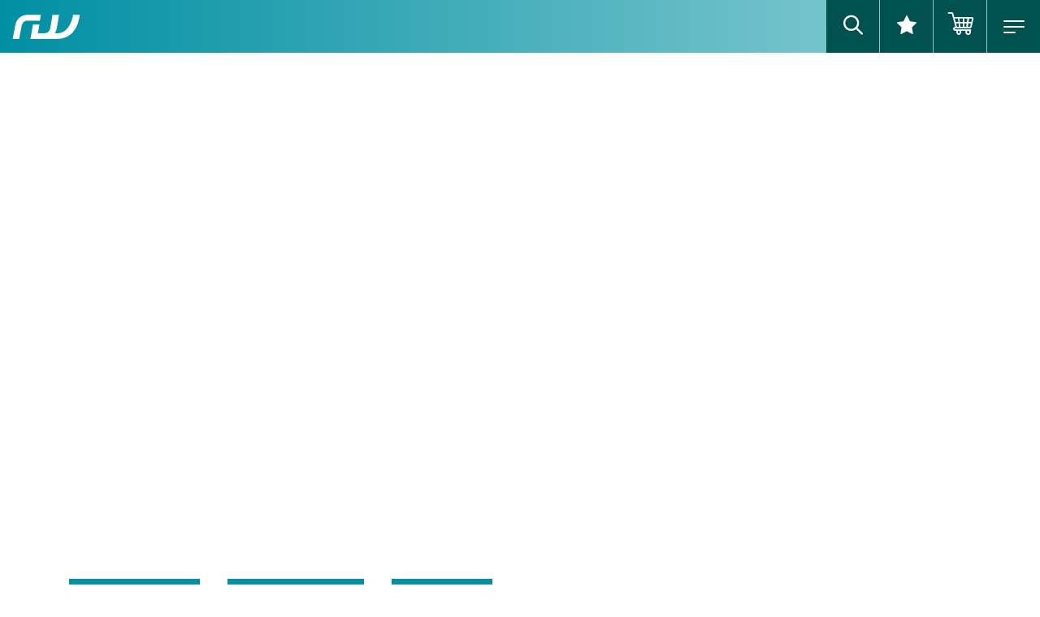

--- FILE ---
content_type: text/html; charset=utf-8
request_url: https://www.rodelwelten.com/rodelbahnen/region/schweiz/seite-4
body_size: 7199
content:
<!DOCTYPE html>
<html lang="de">
<head>
    <meta charset="utf-8">

<!-- 
	Created by Villa Marianne Werbeagentur - www.villa-marianne.com

	This website is powered by TYPO3 - inspiring people to share!
	TYPO3 is a free open source Content Management Framework initially created by Kasper Skaarhoj and licensed under GNU/GPL.
	TYPO3 is copyright 1998-2026 of Kasper Skaarhoj. Extensions are copyright of their respective owners.
	Information and contribution at https://typo3.org/
-->


<title>Rodelbahnen Schweiz - Rodelwelten</title>
<meta name="generator" content="TYPO3 CMS">
<meta name="robots" content="index,follow">
<meta name="viewport" content="width=device-width, initial-scale=1">
<meta name="keywords" content="onlineshop,rodeln,rodelbahn,rodelhütte,freizeitrodeln,österreich,deutschland,italien,schweiz">
<meta name="description" content="Finde Rodelbahnen und Hütten in Österreich, Deutschland, Italien und der Schweiz, oder stöbere in unserem Onlineshop für ambitionierte Freizeit-Rodler!">
<meta property="og:type" content="Website">
<meta property="og:title" content="Die Welt des Rodelns!">
<meta property="og:description" content="Finde traumhafte Rodelbahnen und die schönsten Hütten in Österreich, Italien, Deutschland und der Schweiz, oder stöbere in unserem Onlineshop speziell für ambitionierte Freizeit-Rodler!">
<meta property="og:url" content="https://www.rodelwelten.com/rodelbahnen/region/schweiz/seite-4">
<meta name="twitter:card" content="summary">


<link href="/_assets/vite/assets/Main-CEqvF82F.css" rel="stylesheet" >






            <link rel="apple-touch-icon" sizes="180x180" href="/favicons/apple-touch-icon.png">
            <link rel="icon" type="image/png" sizes="32x32" href="/favicons/favicon-32x32.png">
            <link rel="icon" type="image/png" sizes="16x16" href="/favicons/favicon-16x16.png">
            <link rel="manifest" href="/favicons/site.webmanifest">
            <link rel="mask-icon" href="/favicons/safari-pinned-tab.svg" color="#5bbad5">
            <link rel="shortcut icon" href="/favicons/favicon.ico">
            <meta name="msapplication-TileColor" content="#025151">
            <meta name="msapplication-config" content="/favicons/browserconfig.xml">
            <meta name="theme-color" content="#ffffff"><script src="https://cc.villa-marianne.com/app.js?apiKey=53d30df9180368f5522c9b23d60939f78cfa36a34a482ae7&amp;domain=681623dc4cdf5766ed084082" referrerpolicy="origin"></script>            <script type="text/x-ccm-loader" data-ccm-loader-src="https://www.googletagmanager.com/gtag/js?id=G-9K3L21SDQN"></script>
            <script type="text/x-ccm-loader">
                window.dataLayer = window.dataLayer || [];
                function gtag(){dataLayer.push(arguments);}
                gtag('js', new Date());
                gtag('config', 'G-9K3L21SDQN', {'anonymize_ip': true});
            </script>
<link rel="canonical" href="https://www.rodelwelten.com/rodelbahnen/region/schweiz/seite-4"/>

</head>
<body id="page-157">




<div id="top">
    <div id="logo">
        <a href="/">
            <img class="img-fluid" alt="Logo" src="/_assets/4bae54a22171e3090d1b727a2426172f/Images/Logo.svg" width="61" height="22" />
        </a>
    </div>


    

<nav id="mainmenu">
    <div id="mainmenu-background" class="h-100">
        <div id="mainmenu-inner" class="container h-100">
            <ul class="level1">
                
                    <li class="nav-item nav-item-78">

                        
    <a href="/">
        Home
    </a>


                        
                    </li>
                
                    <li class="nav-item nav-item-79 active">

                        
    <a href="/rodelbahnen">
        Rodelbahnen
    </a>


                        
                            <div class="slide-trigger icon-next"></div>
                            <ul class="level2 parent-79">
                                <li class="slide-back"><span class="icon-next"></span>Rodelbahnen</li>
                                
                                    <li class="nav-item nav-item-89">
                                        
    <a href="/rodelbahnen/region/oesterreich">
        Österreich
    </a>

                                    </li>
                                
                                    <li class="nav-item nav-item-125">
                                        
    <a href="/rodelbahnen/region/italien">
        Italien
    </a>

                                    </li>
                                
                                    <li class="nav-item nav-item-176">
                                        
    <a href="/rodelbahnen/region/deutschland">
        Deutschland
    </a>

                                    </li>
                                
                                    <li class="nav-item nav-item-135">
                                        
    <a href="/rodelbahnen/region/schweiz">
        Schweiz
    </a>

                                    </li>
                                
                                    <li class="nav-item nav-item-193">
                                        
    <a href="/rodelbahnen/tag/417">
        Sommerrodelbahnen
    </a>

                                    </li>
                                
                                    <li class="nav-item nav-item-95">
                                        
    <a href="/rodelbahnen/karte">
        Karte
    </a>

                                    </li>
                                
                            </ul>
                        
                    </li>
                
                    <li class="nav-item nav-item-98">

                        
    <a href="/rodelhuetten">
        Hütten
    </a>


                        
                            <div class="slide-trigger icon-next"></div>
                            <ul class="level2 parent-98">
                                <li class="slide-back"><span class="icon-next"></span>Hütten</li>
                                
                                    <li class="nav-item nav-item-149">
                                        
    <a href="/huetten/region/oesterreich">
        Österreich
    </a>

                                    </li>
                                
                                    <li class="nav-item nav-item-150">
                                        
    <a href="/huetten/region/italien">
        Italien
    </a>

                                    </li>
                                
                                    <li class="nav-item nav-item-194">
                                        
    <a href="/huetten/region/deutschland">
        Deutschland
    </a>

                                    </li>
                                
                                    <li class="nav-item nav-item-155">
                                        
    <a href="/rodelhuetten/karte">
        Karte
    </a>

                                    </li>
                                
                            </ul>
                        
                    </li>
                
                    <li class="nav-item nav-item-90">

                        
    <a href="/sicher-rodeln">
        Sicher Rodeln
    </a>


                        
                    </li>
                
                    <li class="nav-item nav-item-91">

                        
    <a href="/rodelguide">
        Rodelguide
    </a>


                        
                            <div class="slide-trigger icon-next"></div>
                            <ul class="level2 parent-91">
                                <li class="slide-back"><span class="icon-next"></span>Rodelguide</li>
                                
                                    <li class="nav-item nav-item-192">
                                        
    <a href="/zertifizierte-rodelguides">
        Zertifizierte Rodelguides
    </a>

                                    </li>
                                
                            </ul>
                        
                    </li>
                
                    <li class="nav-item nav-item-93">

                        
    <a href="/hersteller">
        Rodelhersteller
    </a>


                        
                    </li>
                
                    <li class="nav-item nav-item-178">

                        
    <a href="https://shop.rodelwelten.com/">
        Shop
    </a>


                        
                    </li>
                
            </ul>
        </div>
    </div>
</nav>




    

    <div id="top-right">
        <div class="button button-search">
            <div class="search"></div>
        </div>
        
        <div class="button">
            <div class="favorites"></div>
        </div>
        <div class="button">
            



<div class="tx-vm-shop">
	
    <a href="https://shop.rodelwelten.com/checkout">
        <div class="cartbutton">
            <div class="cartcount"></div>
        </div>
    </a>

</div>


        </div>
        <div class="button burger-wrap"><div id="burger"><span></span><span></span><span></span></div></div>
    </div>
</div>



<div id="content">
    
    
    
<div class="container-fluid"><div id="c1708" class="frame frame-type-vmtracks_trackzones"><div class="tracks-map"><div id="map-canvas-zone" class="map-canvas"></div></div><script>
    const mapCanvasZone = document.getElementById('map-canvas-zone');
    let markers = [];
    let detaillink;

    
        
        

        
            
                detaillink = '<a href="/rodelbahnen/detail/city-run">Details</a>';
                markers.push({
                    lat: 46.647459,
                    lng: 7.997545,
                    title: `Rodelbahn City Run`,
                    infoContent: `<p><b>Rodelbahn City Run</b><br />`+detaillink+`</p>`,
                    icon: "/_assets/6a4bcf2bb8de92bc6214c2d43f761642/Images/Pins/point.svg?1744703255",
                });
            
        
    
        
        

        
            
                detaillink = '<a href="/rodelbahnen/detail/berguen-darlux">Details</a>';
                markers.push({
                    lat: 46.622935,
                    lng: 9.763515,
                    title: `Rodelbahn Bergün - Darlux`,
                    infoContent: `<p><b>Rodelbahn Bergün - Darlux</b><br />`+detaillink+`</p>`,
                    icon: "/_assets/6a4bcf2bb8de92bc6214c2d43f761642/Images/Pins/point.svg?1744703255",
                });
            
        
    
        
        

        
            
                detaillink = '<a href="/rodelbahnen/detail/berguen-preda">Details</a>';
                markers.push({
                    lat: 46.599453,
                    lng: 9.756322,
                    title: `Rodelbahn Bergün - Preda`,
                    infoContent: `<p><b>Rodelbahn Bergün - Preda</b><br />`+detaillink+`</p>`,
                    icon: "/_assets/6a4bcf2bb8de92bc6214c2d43f761642/Images/Pins/point.svg?1744703255",
                });
            
        
    
        
        

        
            
                detaillink = '<a href="/rodelbahnen/detail/fideriser-heuberge">Details</a>';
                markers.push({
                    lat: 46.887736,
                    lng: 9.735407,
                    title: `Rodelbahn Fideriser Heuberge`,
                    infoContent: `<p><b>Rodelbahn Fideriser Heuberge</b><br />`+detaillink+`</p>`,
                    icon: "/_assets/6a4bcf2bb8de92bc6214c2d43f761642/Images/Pins/point.svg?1744703255",
                });
            
        
    
        
        

        
            
                detaillink = '<a href="/rodelbahnen/detail/klosters-madrisa">Details</a>';
                markers.push({
                    lat: 46.906400,
                    lng: 9.843104,
                    title: `Rodelbahn Klosters Madrisa`,
                    infoContent: `<p><b>Rodelbahn Klosters Madrisa</b><br />`+detaillink+`</p>`,
                    icon: "/_assets/6a4bcf2bb8de92bc6214c2d43f761642/Images/Pins/point.svg?1744703255",
                });
            
        
    
        
        

        
            
                detaillink = '<a href="/rodelbahnen/detail/braunwald">Details</a>';
                markers.push({
                    lat: 46.943212,
                    lng: 8.989956,
                    title: `Rodelbahn Braunwald`,
                    infoContent: `<p><b>Rodelbahn Braunwald</b><br />`+detaillink+`</p>`,
                    icon: "/_assets/6a4bcf2bb8de92bc6214c2d43f761642/Images/Pins/point.svg?1744703255",
                });
            
        
    
        
        

        
            
                detaillink = '<a href="/rodelbahnen/detail/urnerboden">Details</a>';
                markers.push({
                    lat: 46.895246,
                    lng: 8.936894,
                    title: `Rodelbahn Urnerboden`,
                    infoContent: `<p><b>Rodelbahn Urnerboden</b><br />`+detaillink+`</p>`,
                    icon: "/_assets/6a4bcf2bb8de92bc6214c2d43f761642/Images/Pins/point.svg?1744703255",
                });
            
        
    
        
        

        
            
                detaillink = '<a href="/rodelbahnen/detail/elm">Details</a>';
                markers.push({
                    lat: 46.921578,
                    lng: 9.161297,
                    title: `Rodelbahn Elm`,
                    infoContent: `<p><b>Rodelbahn Elm</b><br />`+detaillink+`</p>`,
                    icon: "/_assets/6a4bcf2bb8de92bc6214c2d43f761642/Images/Pins/point.svg?1744703255",
                });
            
        
    
        
        

        
            
                detaillink = '<a href="/rodelbahnen/detail/matt-weissenberge">Details</a>';
                markers.push({
                    lat: 46.963002,
                    lng: 9.187608,
                    title: `Rodelbahn Matt Weissenberge`,
                    infoContent: `<p><b>Rodelbahn Matt Weissenberge</b><br />`+detaillink+`</p>`,
                    icon: "/_assets/6a4bcf2bb8de92bc6214c2d43f761642/Images/Pins/point.svg?1744703255",
                });
            
        
    
        
        

        
            
                detaillink = '<a href="/rodelbahnen/detail/rigi-des-alpes">Details</a>';
                markers.push({
                    lat: 47.050515,
                    lng: 8.479381,
                    title: `Rodelbahn Rigi - Des Alpes`,
                    infoContent: `<p><b>Rodelbahn Rigi - Des Alpes</b><br />`+detaillink+`</p>`,
                    icon: "/_assets/6a4bcf2bb8de92bc6214c2d43f761642/Images/Pins/point.svg?1744703255",
                });
            
        
    
        
        

        
            
                detaillink = '<a href="/rodelbahnen/detail/rigi-schwaendi">Details</a>';
                markers.push({
                    lat: 47.051905,
                    lng: 8.491414,
                    title: `Rodelbahn Rigi - Schwändi`,
                    infoContent: `<p><b>Rodelbahn Rigi - Schwändi</b><br />`+detaillink+`</p>`,
                    icon: "/_assets/6a4bcf2bb8de92bc6214c2d43f761642/Images/Pins/point.svg?1744703255",
                });
            
        
    
        
        

        
            
                detaillink = '<a href="/rodelbahnen/detail/rigi-tschungeli">Details</a>';
                markers.push({
                    lat: 47.047822,
                    lng: 8.476327,
                    title: `Rodelbahn Rigi - Tschungeli`,
                    infoContent: `<p><b>Rodelbahn Rigi - Tschungeli</b><br />`+detaillink+`</p>`,
                    icon: "/_assets/6a4bcf2bb8de92bc6214c2d43f761642/Images/Pins/point.svg?1744703255",
                });
            
        
    
        
        

        
            
                detaillink = '<a href="/rodelbahnen/detail/grindelwald-first">Details</a>';
                markers.push({
                    lat: 46.659931,
                    lng: 8.053685,
                    title: `Rodelbahn Grindelwald - First`,
                    infoContent: `<p><b>Rodelbahn Grindelwald - First</b><br />`+detaillink+`</p>`,
                    icon: "/_assets/6a4bcf2bb8de92bc6214c2d43f761642/Images/Pins/point.svg?1744703255",
                });
            
        
    
        
        

        
            
                detaillink = '<a href="/rodelbahnen/detail/grindelwald-kleine-scheidegg-eigerrun">Details</a>';
                markers.push({
                    lat: 46.603565,
                    lng: 8.010774,
                    title: `Rodelbahn Grindelwald - Kleine Scheidegg - Eigerrun`,
                    infoContent: `<p><b>Rodelbahn Grindelwald - Kleine Scheidegg - Eigerrun</b><br />`+detaillink+`</p>`,
                    icon: "/_assets/6a4bcf2bb8de92bc6214c2d43f761642/Images/Pins/point.svg?1744703255",
                });
            
        
    
        
        

        
            
                detaillink = '<a href="/rodelbahnen/detail/grindelwald-kleine-scheidegg-wengen">Details</a>';
                markers.push({
                    lat: 46.579106,
                    lng: 7.932844,
                    title: `Rodelbahn Grindelwald - Kleine Scheidegg - Wengen`,
                    infoContent: `<p><b>Rodelbahn Grindelwald - Kleine Scheidegg - Wengen</b><br />`+detaillink+`</p>`,
                    icon: "/_assets/6a4bcf2bb8de92bc6214c2d43f761642/Images/Pins/point.svg?1744703255",
                });
            
        
    
        
        

        
            
                detaillink = '<a href="/rodelbahnen/detail/grindelwald-maennlichen">Details</a>';
                markers.push({
                    lat: 46.608917,
                    lng: 7.947931,
                    title: `Rodelbahn Grindelwald - Männlichen`,
                    infoContent: `<p><b>Rodelbahn Grindelwald - Männlichen</b><br />`+detaillink+`</p>`,
                    icon: "/_assets/6a4bcf2bb8de92bc6214c2d43f761642/Images/Pins/point.svg?1744703255",
                });
            
        
    
        
        

        
            
                detaillink = '<a href="/rodelbahnen/detail/sarn-heinzenberg">Details</a>';
                markers.push({
                    lat: 46.720661,
                    lng: 9.388708,
                    title: `Rodelbahn Sarn Heinzenberg`,
                    infoContent: `<p><b>Rodelbahn Sarn Heinzenberg</b><br />`+detaillink+`</p>`,
                    icon: "/_assets/6a4bcf2bb8de92bc6214c2d43f761642/Images/Pins/point.svg?1744703255",
                });
            
        
    
        
        

        
            
                detaillink = '<a href="/rodelbahnen/detail/triesenberg-steg">Details</a>';
                markers.push({
                    lat: 47.117425,
                    lng: 9.565182,
                    title: `Rodelbahn Triesenberg Steg`,
                    infoContent: `<p><b>Rodelbahn Triesenberg Steg</b><br />`+detaillink+`</p>`,
                    icon: "/_assets/6a4bcf2bb8de92bc6214c2d43f761642/Images/Pins/point.svg?1744703255",
                });
            
        
    
        
        

        
            
                detaillink = '<a href="/rodelbahnen/detail/savognin-schlittada-run">Details</a>';
                markers.push({
                    lat: 46.592840,
                    lng: 9.557043,
                    title: `Rodelbahn Savognin Schlittada-Run`,
                    infoContent: `<p><b>Rodelbahn Savognin Schlittada-Run</b><br />`+detaillink+`</p>`,
                    icon: "/_assets/6a4bcf2bb8de92bc6214c2d43f761642/Images/Pins/point.svg?1744703255",
                });
            
        
    
        
        

        
            
                detaillink = '<a href="/rodelbahnen/detail/savognin-schlittada-panoramica">Details</a>';
                markers.push({
                    lat: 46.573581,
                    lng: 9.563174,
                    title: `Rodelbahn Savognin Schlittada-Panoramica`,
                    infoContent: `<p><b>Rodelbahn Savognin Schlittada-Panoramica</b><br />`+detaillink+`</p>`,
                    icon: "/_assets/6a4bcf2bb8de92bc6214c2d43f761642/Images/Pins/point.svg?1744703255",
                });
            
        
    
        
        

        
            
                detaillink = '<a href="/rodelbahnen/detail/avers-croet">Details</a>';
                markers.push({
                    lat: 46.475965,
                    lng: 9.488215,
                    title: `Rodelbahn Avers Cröt`,
                    infoContent: `<p><b>Rodelbahn Avers Cröt</b><br />`+detaillink+`</p>`,
                    icon: "/_assets/6a4bcf2bb8de92bc6214c2d43f761642/Images/Pins/point.svg?1744703255",
                });
            
        
    
        
        

        
            
                detaillink = '<a href="/rodelbahnen/detail/melchsee-frutt">Details</a>';
                markers.push({
                    lat: 46.782709,
                    lng: 8.262508,
                    title: `Rodelbahn Melchsee Frutt`,
                    infoContent: `<p><b>Rodelbahn Melchsee Frutt</b><br />`+detaillink+`</p>`,
                    icon: "/_assets/6a4bcf2bb8de92bc6214c2d43f761642/Images/Pins/point.svg?1744703255",
                });
            
        
    
        
        

        
            
                detaillink = '<a href="/rodelbahnen/detail/davos-rinerhorn">Details</a>';
                markers.push({
                    lat: 46.744248,
                    lng: 9.798246,
                    title: `Rodelbahn Davos Rinerhorn`,
                    infoContent: `<p><b>Rodelbahn Davos Rinerhorn</b><br />`+detaillink+`</p>`,
                    icon: "/_assets/6a4bcf2bb8de92bc6214c2d43f761642/Images/Pins/point.svg?1744703255",
                });
            
        
    
        
        

        
            
                detaillink = '<a href="/rodelbahnen/detail/filzbach-kerenzerberg">Details</a>';
                markers.push({
                    lat: 47.110531,
                    lng: 9.128388,
                    title: `Rodelbahn Filzbach Kerenzerberg`,
                    infoContent: `<p><b>Rodelbahn Filzbach Kerenzerberg</b><br />`+detaillink+`</p>`,
                    icon: "/_assets/6a4bcf2bb8de92bc6214c2d43f761642/Images/Pins/point.svg?1744703255",
                });
            
        
    
        
        

        
            
                detaillink = '<a href="/rodelbahnen/detail/sattel-hochstuckli">Details</a>';
                markers.push({
                    lat: 47.074917,
                    lng: 8.639319,
                    title: `Rodelbahn Sattel Hochstuckli`,
                    infoContent: `<p><b>Rodelbahn Sattel Hochstuckli</b><br />`+detaillink+`</p>`,
                    icon: "/_assets/6a4bcf2bb8de92bc6214c2d43f761642/Images/Pins/point.svg?1744703255",
                });
            
        
    
        
        

        
            
                detaillink = '<a href="/rodelbahnen/detail/pizol-wangs">Details</a>';
                markers.push({
                    lat: 47.015632,
                    lng: 9.426010,
                    title: `Rodelbahn Pizol Wangs`,
                    infoContent: `<p><b>Rodelbahn Pizol Wangs</b><br />`+detaillink+`</p>`,
                    icon: "/_assets/6a4bcf2bb8de92bc6214c2d43f761642/Images/Pins/point.svg?1744703255",
                });
            
        
    
        
        

        
            
                detaillink = '<a href="/rodelbahnen/detail/muottas-muragl">Details</a>';
                markers.push({
                    lat: 46.518170,
                    lng: 9.895849,
                    title: `Rodelbahn Muottas Muragl`,
                    infoContent: `<p><b>Rodelbahn Muottas Muragl</b><br />`+detaillink+`</p>`,
                    icon: "/_assets/6a4bcf2bb8de92bc6214c2d43f761642/Images/Pins/point.svg?1744703255",
                });
            
        
    
        
        

        
            
                detaillink = '<a href="/rodelbahnen/detail/emmeten-stockhuette">Details</a>';
                markers.push({
                    lat: 46.953381,
                    lng: 8.503428,
                    title: `Rodelbahn Emmeten Stockhütte`,
                    infoContent: `<p><b>Rodelbahn Emmeten Stockhütte</b><br />`+detaillink+`</p>`,
                    icon: "/_assets/6a4bcf2bb8de92bc6214c2d43f761642/Images/Pins/point.svg?1744703255",
                });
            
        
    
        
        

        
            
                detaillink = '<a href="/rodelbahnen/detail/beckenried-klewenalp">Details</a>';
                markers.push({
                    lat: 46.940367,
                    lng: 8.472944,
                    title: `Rodelbahn Beckenried Klewenalp`,
                    infoContent: `<p><b>Rodelbahn Beckenried Klewenalp</b><br />`+detaillink+`</p>`,
                    icon: "/_assets/6a4bcf2bb8de92bc6214c2d43f761642/Images/Pins/point.svg?1744703255",
                });
            
        
    
        
        

        
            
                detaillink = '<a href="/rodelbahnen/detail/nara-leontica">Details</a>';
                markers.push({
                    lat: 46.459960,
                    lng: 8.897736,
                    title: `Rodelbahn Nara Leontica`,
                    infoContent: `<p><b>Rodelbahn Nara Leontica</b><br />`+detaillink+`</p>`,
                    icon: "/_assets/6a4bcf2bb8de92bc6214c2d43f761642/Images/Pins/point.svg?1744703255",
                });
            
        
    
        
        

        
            
                detaillink = '<a href="/rodelbahnen/detail/cari">Details</a>';
                markers.push({
                    lat: 46.502977,
                    lng: 8.817627,
                    title: `Rodelbahn Cari`,
                    infoContent: `<p><b>Rodelbahn Cari</b><br />`+detaillink+`</p>`,
                    icon: "/_assets/6a4bcf2bb8de92bc6214c2d43f761642/Images/Pins/point.svg?1744703255",
                });
            
        
    
        
        

        
            
                detaillink = '<a href="/rodelbahnen/detail/andermatt-naeschen">Details</a>';
                markers.push({
                    lat: 46.643661,
                    lng: 8.608881,
                    title: `Rodelbahn Andermatt Nätschen`,
                    infoContent: `<p><b>Rodelbahn Andermatt Nätschen</b><br />`+detaillink+`</p>`,
                    icon: "/_assets/6a4bcf2bb8de92bc6214c2d43f761642/Images/Pins/point.svg?1744703255",
                });
            
        
    
        
        

        
            
                detaillink = '<a href="/rodelbahnen/detail/tschiertschen">Details</a>';
                markers.push({
                    lat: 46.812085,
                    lng: 9.593305,
                    title: `Rodelbahn Tschiertschen`,
                    infoContent: `<p><b>Rodelbahn Tschiertschen</b><br />`+detaillink+`</p>`,
                    icon: "/_assets/6a4bcf2bb8de92bc6214c2d43f761642/Images/Pins/point.svg?1744703255",
                });
            
        
    
        
        

        
            
                detaillink = '<a href="/rodelbahnen/detail/flumserberg">Details</a>';
                markers.push({
                    lat: 47.082620,
                    lng: 9.293420,
                    title: `Rodelbahn Flumserberg`,
                    infoContent: `<p><b>Rodelbahn Flumserberg</b><br />`+detaillink+`</p>`,
                    icon: "/_assets/6a4bcf2bb8de92bc6214c2d43f761642/Images/Pins/point.svg?1744703255",
                });
            
        
    
        
        

        
            
                detaillink = '<a href="/rodelbahnen/detail/brigels-breil">Details</a>';
                markers.push({
                    lat: 46.784857,
                    lng: 9.081039,
                    title: `Rodelbahn Brigels Breil`,
                    infoContent: `<p><b>Rodelbahn Brigels Breil</b><br />`+detaillink+`</p>`,
                    icon: "/_assets/6a4bcf2bb8de92bc6214c2d43f761642/Images/Pins/point.svg?1744703255",
                });
            
        
    
        
        

        
            
                detaillink = '<a href="/rodelbahnen/detail/tiefenbach">Details</a>';
                markers.push({
                    lat: 46.587388,
                    lng: 8.479707,
                    title: `Rodelbahn Tiefenbach`,
                    infoContent: `<p><b>Rodelbahn Tiefenbach</b><br />`+detaillink+`</p>`,
                    icon: "/_assets/6a4bcf2bb8de92bc6214c2d43f761642/Images/Pins/point.svg?1744703255",
                });
            
        
    
        
        

        
            
                detaillink = '<a href="/rodelbahnen/detail/saas-grund">Details</a>';
                markers.push({
                    lat: 46.131200,
                    lng: 7.954258,
                    title: `Rodelbahn Saas-Grund`,
                    infoContent: `<p><b>Rodelbahn Saas-Grund</b><br />`+detaillink+`</p>`,
                    icon: "/_assets/6a4bcf2bb8de92bc6214c2d43f761642/Images/Pins/point.svg?1744703255",
                });
            
        
    
        
        

        
            
                detaillink = '<a href="/rodelbahnen/detail/saas-fee">Details</a>';
                markers.push({
                    lat: 46.114784,
                    lng: 7.919690,
                    title: `Rodelbahn Saas-Fee`,
                    infoContent: `<p><b>Rodelbahn Saas-Fee</b><br />`+detaillink+`</p>`,
                    icon: "/_assets/6a4bcf2bb8de92bc6214c2d43f761642/Images/Pins/point.svg?1744703255",
                });
            
        
    
        
        

        
            
                detaillink = '<a href="/rodelbahnen/detail/belalp">Details</a>';
                markers.push({
                    lat: 46.365684,
                    lng: 7.977796,
                    title: `Rodelbahn Belalp`,
                    infoContent: `<p><b>Rodelbahn Belalp</b><br />`+detaillink+`</p>`,
                    icon: "/_assets/6a4bcf2bb8de92bc6214c2d43f761642/Images/Pins/point.svg?1744703255",
                });
            
        
    
        
        

        
            
                detaillink = '<a href="/rodelbahnen/detail/la-tzoumaz">Details</a>';
                markers.push({
                    lat: 46.132658,
                    lng: 7.230361,
                    title: `Rodelbahn La Tzoumaz`,
                    infoContent: `<p><b>Rodelbahn La Tzoumaz</b><br />`+detaillink+`</p>`,
                    icon: "/_assets/6a4bcf2bb8de92bc6214c2d43f761642/Images/Pins/point.svg?1744703255",
                });
            
        
    
        
        

        
            
                detaillink = '<a href="/rodelbahnen/detail/anzere">Details</a>';
                markers.push({
                    lat: 46.329996,
                    lng: 7.422716,
                    title: `Rodelbahn Anzère`,
                    infoContent: `<p><b>Rodelbahn Anzère</b><br />`+detaillink+`</p>`,
                    icon: "/_assets/6a4bcf2bb8de92bc6214c2d43f761642/Images/Pins/point.svg?1744703255",
                });
            
        
    
        
        

        
            
                detaillink = '<a href="/rodelbahnen/detail/hochwang">Details</a>';
                markers.push({
                    lat: 46.845840,
                    lng: 9.652130,
                    title: `Rodelbahn Hochwang`,
                    infoContent: `<p><b>Rodelbahn Hochwang</b><br />`+detaillink+`</p>`,
                    icon: "/_assets/6a4bcf2bb8de92bc6214c2d43f761642/Images/Pins/point.svg?1744703255",
                });
            
        
    
        
        

        
            
                detaillink = '<a href="/rodelbahnen/detail/rotenflue">Details</a>';
                markers.push({
                    lat: 47.019985,
                    lng: 8.694718,
                    title: `Rodelbahn Rotenflue`,
                    infoContent: `<p><b>Rodelbahn Rotenflue</b><br />`+detaillink+`</p>`,
                    icon: "/_assets/6a4bcf2bb8de92bc6214c2d43f761642/Images/Pins/point.svg?1744703255",
                });
            
        
    
        
        

        
            
                detaillink = '<a href="/rodelbahnen/detail/lenzerheide-scharmoin">Details</a>';
                markers.push({
                    lat: 46.741292,
                    lng: 9.564989,
                    title: `Rodelbahn Lenzerheide Scharmoin`,
                    infoContent: `<p><b>Rodelbahn Lenzerheide Scharmoin</b><br />`+detaillink+`</p>`,
                    icon: "/_assets/6a4bcf2bb8de92bc6214c2d43f761642/Images/Pins/point.svg?1744703255",
                });
            
        
    
</script><div class="container my-5"><nav id="breadcrumb"><ul><li class="btn btn-primary"><a href="/">Rodelwelten</a></li><li><span class="icon icon-right-arrow"></span></li><li class="btn btn-primary"><a href="/rodelbahnen">Rodelbahnen</a></li><li><span class="icon icon-right-arrow"></span></li><li class="btn btn-primary"><a href="/rodelbahnen/region/schweiz">Schweiz</a></li></ul></nav></div><div class="container"><div class="header header1"><h1>Rodelbahnen Schweiz</h1></div></div><div class="pt-5 pb-4 bg-gray"><div class="container"><div class="zones-list"><div class="row"><div class="col-sm-6 col-lg-3"><div class="zone-single"><a href="/rodelbahnen/region/wallis"><figure class="image"><picture data-count="6"><source srcset="/fileadmin/_processed_/3/e/csm_rodelwelten-wallis_3ca865edf1.png" media="(max-width: 575px)"><source srcset="/fileadmin/_processed_/3/e/csm_rodelwelten-wallis_c80eba2e90.png" media="(max-width: 767px)"><source srcset="/fileadmin/_processed_/3/e/csm_rodelwelten-wallis_6cd93ca360.png" media="(max-width: 991px)"><img class="img-fluid" src="/fileadmin/_processed_/3/e/csm_rodelwelten-wallis_c80eba2e90.png" width="350" height="263" alt="" /></picture><figcaption class="image-caption">Wallis</figcaption></figure></a></div></div><div class="col-sm-6 col-lg-3"><div class="zone-single"><a href="/rodelbahnen/region/graubuenden"><figure class="image"><picture data-count="12"><source srcset="/fileadmin/_processed_/c/5/csm_rodelwelten-graubuenden_dcf87a9a72.png" media="(max-width: 575px)"><source srcset="/fileadmin/_processed_/c/5/csm_rodelwelten-graubuenden_952dbd2520.png" media="(max-width: 767px)"><source srcset="/fileadmin/_processed_/c/5/csm_rodelwelten-graubuenden_997d752c38.png" media="(max-width: 991px)"><img class="img-fluid" src="/fileadmin/_processed_/c/5/csm_rodelwelten-graubuenden_952dbd2520.png" width="350" height="263" alt="" /></picture><figcaption class="image-caption">Graubünden</figcaption></figure></a></div></div><div class="col-sm-6 col-lg-3"><div class="zone-single"><a href="/rodelbahnen/region/glarus"><figure class="image"><picture data-count="4"><source srcset="/fileadmin/_processed_/c/8/csm_rodelwelten-glarus_2f0dd2f1ce.png" media="(max-width: 575px)"><source srcset="/fileadmin/_processed_/c/8/csm_rodelwelten-glarus_d012537ed4.png" media="(max-width: 767px)"><source srcset="/fileadmin/_processed_/c/8/csm_rodelwelten-glarus_9d4a7e4a45.png" media="(max-width: 991px)"><img class="img-fluid" src="/fileadmin/_processed_/c/8/csm_rodelwelten-glarus_d012537ed4.png" width="350" height="263" alt="" /></picture><figcaption class="image-caption">Glarus</figcaption></figure></a></div></div><div class="col-sm-6 col-lg-3"><div class="zone-single"><a href="/rodelbahnen/region/schwyz"><figure class="image"><picture data-count="5"><source srcset="/fileadmin/_processed_/8/1/csm_rodelwelten-schwyz_ef17acb9b7.png" media="(max-width: 575px)"><source srcset="/fileadmin/_processed_/8/1/csm_rodelwelten-schwyz_a8a76cffd4.png" media="(max-width: 767px)"><source srcset="/fileadmin/_processed_/8/1/csm_rodelwelten-schwyz_af1556da36.png" media="(max-width: 991px)"><img class="img-fluid" src="/fileadmin/_processed_/8/1/csm_rodelwelten-schwyz_a8a76cffd4.png" width="350" height="263" alt="" /></picture><figcaption class="image-caption">Schwyz</figcaption></figure></a></div></div><div class="col-sm-6 col-lg-3"><div class="zone-single"><a href="/rodelbahnen/region/sankt-gallen"><figure class="image"><picture data-count="3"><source srcset="/fileadmin/_processed_/3/e/csm_rodelwelten-st._gallen_d022cb761a.png" media="(max-width: 575px)"><source srcset="/fileadmin/_processed_/3/e/csm_rodelwelten-st._gallen_fd5866d196.png" media="(max-width: 767px)"><source srcset="/fileadmin/_processed_/3/e/csm_rodelwelten-st._gallen_c5254ff15a.png" media="(max-width: 991px)"><img class="img-fluid" src="/fileadmin/_processed_/3/e/csm_rodelwelten-st._gallen_fd5866d196.png" width="350" height="263" alt="" /></picture><figcaption class="image-caption">Sankt Gallen</figcaption></figure></a></div></div><div class="col-sm-6 col-lg-3"><div class="zone-single"><a href="/rodelbahnen/region/bern"><figure class="image"><picture data-count="5"><source srcset="/fileadmin/_processed_/8/a/csm_rodelwelten-bern_e546ccb472.png" media="(max-width: 575px)"><source srcset="/fileadmin/_processed_/8/a/csm_rodelwelten-bern_598512fecc.png" media="(max-width: 767px)"><source srcset="/fileadmin/_processed_/8/a/csm_rodelwelten-bern_cdc7516834.png" media="(max-width: 991px)"><img class="img-fluid" src="/fileadmin/_processed_/8/a/csm_rodelwelten-bern_598512fecc.png" width="350" height="263" alt="" /></picture><figcaption class="image-caption">Bern</figcaption></figure></a></div></div><div class="col-sm-6 col-lg-3"><div class="zone-single"><a href="/rodelbahnen/region/obwalden"><figure class="image"><picture data-count="2"><source srcset="/fileadmin/_processed_/7/4/csm_rodelwelten-obwalden_32f20a683b.png" media="(max-width: 575px)"><source srcset="/fileadmin/_processed_/7/4/csm_rodelwelten-obwalden_090df607d6.png" media="(max-width: 767px)"><source srcset="/fileadmin/_processed_/7/4/csm_rodelwelten-obwalden_9c369adc55.png" media="(max-width: 991px)"><img class="img-fluid" src="/fileadmin/_processed_/7/4/csm_rodelwelten-obwalden_090df607d6.png" width="350" height="263" alt="" /></picture><figcaption class="image-caption">Obwalden</figcaption></figure></a></div></div><div class="col-sm-6 col-lg-3"><div class="zone-single"><a href="/rodelbahnen/region/uri"><figure class="image"><picture data-count="3"><source srcset="/fileadmin/_processed_/f/5/csm_rodelwelten-uri_8268aca8a8.png" media="(max-width: 575px)"><source srcset="/fileadmin/_processed_/f/5/csm_rodelwelten-uri_ea8498f800.png" media="(max-width: 767px)"><source srcset="/fileadmin/_processed_/f/5/csm_rodelwelten-uri_dc9e888e76.png" media="(max-width: 991px)"><img class="img-fluid" src="/fileadmin/_processed_/f/5/csm_rodelwelten-uri_ea8498f800.png" width="350" height="263" alt="" /></picture><figcaption class="image-caption">Uri</figcaption></figure></a></div></div><div class="col-sm-6 col-lg-3"><div class="zone-single"><a href="/rodelbahnen/region/nidwalden"><figure class="image"><picture data-count="2"><source srcset="/fileadmin/_processed_/e/b/csm_rodelwelten-nidwalden_c2165ff3fa.png" media="(max-width: 575px)"><source srcset="/fileadmin/_processed_/e/b/csm_rodelwelten-nidwalden_135e02d11d.png" media="(max-width: 767px)"><source srcset="/fileadmin/_processed_/e/b/csm_rodelwelten-nidwalden_cdd5252ecf.png" media="(max-width: 991px)"><img class="img-fluid" src="/fileadmin/_processed_/e/b/csm_rodelwelten-nidwalden_135e02d11d.png" width="350" height="263" alt="" /></picture><figcaption class="image-caption">Nidwalden</figcaption></figure></a></div></div><div class="col-sm-6 col-lg-3"><div class="zone-single"><a href="/rodelbahnen/region/tessin"><figure class="image"><picture data-count="2"><source srcset="/fileadmin/_processed_/a/b/csm_rodelwelten-tessin_b15b305235.png" media="(max-width: 575px)"><source srcset="/fileadmin/_processed_/a/b/csm_rodelwelten-tessin_defbe72f68.png" media="(max-width: 767px)"><source srcset="/fileadmin/_processed_/a/b/csm_rodelwelten-tessin_eab414fac7.png" media="(max-width: 991px)"><img class="img-fluid" src="/fileadmin/_processed_/a/b/csm_rodelwelten-tessin_defbe72f68.png" width="350" height="263" alt="" /></picture><figcaption class="image-caption">Tessin</figcaption></figure></a></div></div></div></div></div></div><div class="py-5"><div class="container"><div class="tracks-list tracks-list-simple" id="tlist"><div class="track-content p-3"><div class="track-title">Rodelbahn Cari</div><div class="track-detail"><a href="/rodelbahnen/detail/cari">Details</a></div><div class="track-fav" data-type="track" data-uid="679" data-title="Rodelbahn Cari" data-uri="/rodelbahnen/detail/cari"><span class="icon icon-star-outline"></span><span class="icon icon-star"></span></div></div><div class="track-content p-3"><div class="track-title">Rodelbahn Andermatt Nätschen</div><div class="track-detail"><a href="/rodelbahnen/detail/andermatt-naeschen">Details</a></div><div class="track-fav" data-type="track" data-uid="680" data-title="Rodelbahn Andermatt Nätschen" data-uri="/rodelbahnen/detail/andermatt-naeschen"><span class="icon icon-star-outline"></span><span class="icon icon-star"></span></div></div><div class="track-content p-3"><div class="track-title">Rodelbahn Tschiertschen</div><div class="track-detail"><a href="/rodelbahnen/detail/tschiertschen">Details</a></div><div class="track-fav" data-type="track" data-uid="703" data-title="Rodelbahn Tschiertschen" data-uri="/rodelbahnen/detail/tschiertschen"><span class="icon icon-star-outline"></span><span class="icon icon-star"></span></div></div><div class="track-content p-3"><div class="track-title">Rodelbahn Flumserberg</div><div class="track-detail"><a href="/rodelbahnen/detail/flumserberg">Details</a></div><div class="track-fav" data-type="track" data-uid="706" data-title="Rodelbahn Flumserberg" data-uri="/rodelbahnen/detail/flumserberg"><span class="icon icon-star-outline"></span><span class="icon icon-star"></span></div></div><div class="track-content p-3"><div class="track-title">Rodelbahn Brigels Breil</div><div class="track-detail"><a href="/rodelbahnen/detail/brigels-breil">Details</a></div><div class="track-fav" data-type="track" data-uid="716" data-title="Rodelbahn Brigels Breil" data-uri="/rodelbahnen/detail/brigels-breil"><span class="icon icon-star-outline"></span><span class="icon icon-star"></span></div></div><div class="track-content p-3"><div class="track-title">Rodelbahn Tiefenbach</div><div class="track-detail"><a href="/rodelbahnen/detail/tiefenbach">Details</a></div><div class="track-fav" data-type="track" data-uid="717" data-title="Rodelbahn Tiefenbach" data-uri="/rodelbahnen/detail/tiefenbach"><span class="icon icon-star-outline"></span><span class="icon icon-star"></span></div></div><div class="track-content p-3"><div class="track-title">Rodelbahn Saas-Grund</div><div class="track-detail"><a href="/rodelbahnen/detail/saas-grund">Details</a></div><div class="track-fav" data-type="track" data-uid="718" data-title="Rodelbahn Saas-Grund" data-uri="/rodelbahnen/detail/saas-grund"><span class="icon icon-star-outline"></span><span class="icon icon-star"></span></div></div><div class="track-content p-3"><div class="track-title">Rodelbahn Saas-Fee</div><div class="track-detail"><a href="/rodelbahnen/detail/saas-fee">Details</a></div><div class="track-fav" data-type="track" data-uid="719" data-title="Rodelbahn Saas-Fee" data-uri="/rodelbahnen/detail/saas-fee"><span class="icon icon-star-outline"></span><span class="icon icon-star"></span></div></div><div class="track-content p-3"><div class="track-title">Rodelbahn Belalp</div><div class="track-detail"><a href="/rodelbahnen/detail/belalp">Details</a></div><div class="track-fav" data-type="track" data-uid="720" data-title="Rodelbahn Belalp" data-uri="/rodelbahnen/detail/belalp"><span class="icon icon-star-outline"></span><span class="icon icon-star"></span></div></div><div class="track-content p-3"><div class="track-title">Rodelbahn La Tzoumaz</div><div class="track-detail"><a href="/rodelbahnen/detail/la-tzoumaz">Details</a></div><div class="track-fav" data-type="track" data-uid="721" data-title="Rodelbahn La Tzoumaz" data-uri="/rodelbahnen/detail/la-tzoumaz"><span class="icon icon-star-outline"></span><span class="icon icon-star"></span></div></div><ul class="pagination"><li class="page-item"><a class="page-link" href="/rodelbahnen/region/schweiz/seite-1">1</a></li><li class="page-item"><a class="page-link" href="/rodelbahnen/region/schweiz/seite-2">2</a></li><li class="page-item"><a class="page-link" href="/rodelbahnen/region/schweiz/seite-3">3</a></li><li class="page-item current"><a class="page-link" href="/rodelbahnen/region/schweiz/seite-4">4</a></li><li class="page-item"><a class="page-link" href="/rodelbahnen/region/schweiz/seite-5">5</a></li></ul></div></div></div></div></div>


</div>
<div class="vm-overlay" id="fav-list">
    <div class="header header2">
        <h2 class="ce-headline-center">Meine Favoriten</h2>
    </div>
    <div class="container">
        <div class="tracks-list tracks-list-simple"></div>
    </div>
</div>

<div class="vm-overlay" id="global-search">
    <div class="container">
        

<div class="row">
    <div class="col-md-6">
        <div class="bg-gray p-4 my-2">
            <h3>Rodelbahnen</h3>
            <form action="/rodelbahnen/suche?tx_vmtracks_trackssearch%5Baction%5D=searchResultRdrct&amp;tx_vmtracks_trackssearch%5Bcontroller%5D=Track&amp;cHash=1159dbe534dfaf34d121fea30a9454db" method="post">
<div>
<input type="hidden" name="tx_vmtracks_trackssearch[__referrer][@extension]" value="VmTracks" />
<input type="hidden" name="tx_vmtracks_trackssearch[__referrer][@controller]" value="Base" />
<input type="hidden" name="tx_vmtracks_trackssearch[__referrer][@action]" value="globalSearch" />
<input type="hidden" name="tx_vmtracks_trackssearch[__referrer][arguments]" value="YTowOnt9c3f7bb0f43b7553d3d478f5f439206708ed392ea" />
<input type="hidden" name="tx_vmtracks_trackssearch[__referrer][@request]" value="{&quot;@extension&quot;:&quot;VmTracks&quot;,&quot;@controller&quot;:&quot;Base&quot;,&quot;@action&quot;:&quot;globalSearch&quot;}fe357cefc4f19ae0630f6c1dffba47e5acf131cf" />
<input type="hidden" name="tx_vmtracks_trackssearch[__trustedProperties]" value="[]ca5e8093b56cec145e70f683f2f13aa131463812" />
</div>

                <div class="input-group">
                    <input placeholder="z.B. Feldringalm" class="form-control sword" type="text" name="tx_vmtracks_trackssearch[sword]" required="required" data-url="/rodelbahnen/region?tx_vmtracks_trackssearch%5Baction%5D=searchResultAjax&amp;tx_vmtracks_trackssearch%5Bcontroller%5D=Track&amp;type=214417122020&amp;cHash=743de5956d62e11af773826cdd339939">
                    <div class="input-group-append">
                        <button type="submit" class="btn btn-secondary has-icon has-icon-right">Suchen <span class="icon icon-search"></span></button>
                    </div>
                </div>
            </form>
        </div>
    </div>
    <div class="col-md-6">
        <div class="bg-gray p-4 my-2">
            <h3>Hütten</h3>
            <form action="/rodelhuetten/suche?tx_vmtracks_hutssearch%5Baction%5D=searchResultRdrct&amp;tx_vmtracks_hutssearch%5Bcontroller%5D=Hut&amp;cHash=ff9b6c16632cb66105b649cfcf423b93" method="post">
<div>
<input type="hidden" name="tx_vmtracks_hutssearch[__referrer][@extension]" value="VmTracks" />
<input type="hidden" name="tx_vmtracks_hutssearch[__referrer][@controller]" value="Base" />
<input type="hidden" name="tx_vmtracks_hutssearch[__referrer][@action]" value="globalSearch" />
<input type="hidden" name="tx_vmtracks_hutssearch[__referrer][arguments]" value="YTowOnt9c3f7bb0f43b7553d3d478f5f439206708ed392ea" />
<input type="hidden" name="tx_vmtracks_hutssearch[__referrer][@request]" value="{&quot;@extension&quot;:&quot;VmTracks&quot;,&quot;@controller&quot;:&quot;Base&quot;,&quot;@action&quot;:&quot;globalSearch&quot;}fe357cefc4f19ae0630f6c1dffba47e5acf131cf" />
<input type="hidden" name="tx_vmtracks_hutssearch[__trustedProperties]" value="[]ca5e8093b56cec145e70f683f2f13aa131463812" />
</div>

                <div class="input-group">
                    <input placeholder="z.B. Birgitzer Alm" class="form-control sword" type="text" name="tx_vmtracks_hutssearch[sword]" required="required" data-url="/rodelbahnen/region?tx_vmtracks_hutssearch%5Baction%5D=searchResultAjax&amp;tx_vmtracks_hutssearch%5Bcontroller%5D=Hut&amp;type=114422122020&amp;cHash=c78e1d5de0a42127188803980749c43e">
                    <div class="input-group-append">
                        <button type="submit" class="btn btn-secondary has-icon has-icon-right">Suchen <span class="icon icon-search"></span></button>
                    </div>
                </div>
            </form>
        </div>
    </div>
</div>


    </div>
</div>

<footer class="bg-primary">
    
<div id="c1703" class="frame frame-type-container-1col py-4 py-sm-4 py-md-5 py-lg-6 bg-gray"><div class="container-wide"><div id="c1704" class="frame frame-type-text"><div class="header header3 text-center"><h3>Partner</h3></div></div><div id="c910" class="frame frame-type-image mt-1 partner"><div class="ce-image ce-center ce-above"><div class="row row-cols-2 row-cols-sm-2 row-cols-md-2 row-cols-lg-2 g-0"><div class="col"><figure class="image is-svg"><img alt="Rodel Austria - österr. Rodelverband" src="/fileadmin/user_upload/bilder/partner/rodel-austria.svg" width="85" height="90" /></figure></div><div class="col"><figure class="image is-svg"><img alt="Tiroler Versicherung" src="/fileadmin/user_upload/tiroler.svg" width="303" height="90" /></figure></div></div></div></div></div></div>

<div id="c1705" class="frame frame-type-container-1col py-3 py-sm-3 py-md-4 py-lg-4 bg-primary"><div class="container"><div id="c964" class="frame frame-type-image mt-2 mb-5"><div class="ce-image ce-center ce-above"><div class="row row-cols-1 row-cols-sm-1 row-cols-md-1 row-cols-lg-1 g-0"><div class="col"><figure class="image is-svg"><img alt="Rodelwelten Logo" src="/fileadmin/user_upload/bilder/logo.svg" width="100" height="36" /></figure></div></div></div></div><div id="c898" class="frame frame-type-text"><p><strong>RODELWELTEN</strong><br>Stadionstrasse 1<br>6020 Innsbruck<br>Austria<br><a href="mailto:info@rodelwelten.com&amp;nbsp;">info@rodelwelten.com</a></p></div><div id="c897" class="frame frame-type-menu_subpages py-4 py-sm-0 py-md-0 py-lg-0 mt-4"><nav><ul class="d-flex"><li class="nav-item nav-item-94"><a href="/beurteilungskriterien">
        Beurteilungskriterien
    </a></li><li class="nav-item nav-item-17"><a href="/datenschutz">
        Datenschutz
    </a></li><li class="nav-item nav-item-156"><a href="/impressum">
        Impressum
    </a></li><li class="nav-item nav-item-160"><a href="/bildrechte">
        Bildrechte
    </a></li><li class="nav-item nav-item-198"><a href="/#CCM.openWidget">
        Cookies
    </a></li><li class="nav-item nav-item-85"><a href="/kontakt">
        Kontakt
    </a></li></ul></nav></div></div></div>

</footer>

<script type="module" src="/_assets/vite/assets/Main.entry-ZBX7tHOz.js"></script>
<script type="module" src="/_assets/vite/assets/VmTracks.entry-Dbi22p_F.js"></script>
<script src="/_assets/6a4bcf2bb8de92bc6214c2d43f761642/JavaScript/MarkerClusterer.min.js?1748351712"></script>
<script src="/_assets/6a4bcf2bb8de92bc6214c2d43f761642/JavaScript/Map.js?1750061345"></script>
<script data-ccm-loader-src="https://maps.googleapis.com/maps/api/js?key=AIzaSyBZMHf3Q2Prle2diF2HOIC-3bBWZkwMpOE&amp;callback=initMapZone&amp;libraries=geometry,geocoding" type="text/x-ccm-loader" src="/#"></script>


</body>
</html>

--- FILE ---
content_type: application/javascript; charset=utf-8
request_url: https://www.rodelwelten.com/_assets/vite/assets/Main.entry-ZBX7tHOz.js
body_size: 131330
content:
function As(t){return t!==null&&typeof t=="object"&&"constructor"in t&&t.constructor===Object}function is(t,a){t===void 0&&(t={}),a===void 0&&(a={}),Object.keys(a).forEach(c=>{typeof t[c]>"u"?t[c]=a[c]:As(a[c])&&As(t[c])&&Object.keys(a[c]).length>0&&is(t[c],a[c])})}const Gs={body:{},addEventListener(){},removeEventListener(){},activeElement:{blur(){},nodeName:""},querySelector(){return null},querySelectorAll(){return[]},getElementById(){return null},createEvent(){return{initEvent(){}}},createElement(){return{children:[],childNodes:[],style:{},setAttribute(){},getElementsByTagName(){return[]}}},createElementNS(){return{}},importNode(){return null},location:{hash:"",host:"",hostname:"",href:"",origin:"",pathname:"",protocol:"",search:""}};function wt(){const t=typeof document<"u"?document:{};return is(t,Gs),t}const Vn={document:Gs,navigator:{userAgent:""},location:{hash:"",host:"",hostname:"",href:"",origin:"",pathname:"",protocol:"",search:""},history:{replaceState(){},pushState(){},go(){},back(){}},CustomEvent:function(){return this},addEventListener(){},removeEventListener(){},getComputedStyle(){return{getPropertyValue(){return""}}},Image(){},Date(){},screen:{},setTimeout(){},clearTimeout(){},matchMedia(){return{}},requestAnimationFrame(t){return typeof setTimeout>"u"?(t(),null):setTimeout(t,0)},cancelAnimationFrame(t){typeof setTimeout>"u"||clearTimeout(t)}};function ht(){const t=typeof window<"u"?window:{};return is(t,Vn),t}function Lt(t){return t===void 0&&(t=""),t.trim().split(" ").filter(a=>!!a.trim())}function Yn(t){const a=t;Object.keys(a).forEach(c=>{try{a[c]=null}catch{}try{delete a[c]}catch{}})}function Ti(t,a){return a===void 0&&(a=0),setTimeout(t,a)}function Bt(){return Date.now()}function Gn(t){const a=ht();let c;return a.getComputedStyle&&(c=a.getComputedStyle(t,null)),!c&&t.currentStyle&&(c=t.currentStyle),c||(c=t.style),c}function Un(t,a){a===void 0&&(a="x");const c=ht();let f,v,m;const C=Gn(t);return c.WebKitCSSMatrix?(v=C.transform||C.webkitTransform,v.split(",").length>6&&(v=v.split(", ").map(S=>S.replace(",",".")).join(", ")),m=new c.WebKitCSSMatrix(v==="none"?"":v)):(m=C.MozTransform||C.OTransform||C.MsTransform||C.msTransform||C.transform||C.getPropertyValue("transform").replace("translate(","matrix(1, 0, 0, 1,"),f=m.toString().split(",")),a==="x"&&(c.WebKitCSSMatrix?v=m.m41:f.length===16?v=parseFloat(f[12]):v=parseFloat(f[4])),a==="y"&&(c.WebKitCSSMatrix?v=m.m42:f.length===16?v=parseFloat(f[13]):v=parseFloat(f[5])),v||0}function yi(t){return typeof t=="object"&&t!==null&&t.constructor&&Object.prototype.toString.call(t).slice(8,-1)==="Object"}function Xn(t){return typeof window<"u"&&typeof window.HTMLElement<"u"?t instanceof HTMLElement:t&&(t.nodeType===1||t.nodeType===11)}function ft(){const t=Object(arguments.length<=0?void 0:arguments[0]),a=["__proto__","constructor","prototype"];for(let c=1;c<arguments.length;c+=1){const f=c<0||arguments.length<=c?void 0:arguments[c];if(f!=null&&!Xn(f)){const v=Object.keys(Object(f)).filter(m=>a.indexOf(m)<0);for(let m=0,C=v.length;m<C;m+=1){const S=v[m],T=Object.getOwnPropertyDescriptor(f,S);T!==void 0&&T.enumerable&&(yi(t[S])&&yi(f[S])?f[S].__swiper__?t[S]=f[S]:ft(t[S],f[S]):!yi(t[S])&&yi(f[S])?(t[S]={},f[S].__swiper__?t[S]=f[S]:ft(t[S],f[S])):t[S]=f[S])}}}return t}function _i(t,a,c){t.style.setProperty(a,c)}function Us(t){let{swiper:a,targetPosition:c,side:f}=t;const v=ht(),m=-a.translate;let C=null,S;const T=a.params.speed;a.wrapperEl.style.scrollSnapType="none",v.cancelAnimationFrame(a.cssModeFrameID);const R=c>m?"next":"prev",E=(J,U)=>R==="next"&&J>=U||R==="prev"&&J<=U,q=()=>{S=new Date().getTime(),C===null&&(C=S);const J=Math.max(Math.min((S-C)/T,1),0),U=.5-Math.cos(J*Math.PI)/2;let V=m+U*(c-m);if(E(V,c)&&(V=c),a.wrapperEl.scrollTo({[f]:V}),E(V,c)){a.wrapperEl.style.overflow="hidden",a.wrapperEl.style.scrollSnapType="",setTimeout(()=>{a.wrapperEl.style.overflow="",a.wrapperEl.scrollTo({[f]:V})}),v.cancelAnimationFrame(a.cssModeFrameID);return}a.cssModeFrameID=v.requestAnimationFrame(q)};q()}function Dt(t,a){return a===void 0&&(a=""),[...t.children].filter(c=>c.matches(a))}function Si(t){try{console.warn(t);return}catch{}}function ui(t,a){a===void 0&&(a=[]);const c=document.createElement(t);return c.classList.add(...Array.isArray(a)?a:Lt(a)),c}function Kn(t){const a=ht(),c=wt(),f=t.getBoundingClientRect(),v=c.body,m=t.clientTop||v.clientTop||0,C=t.clientLeft||v.clientLeft||0,S=t===a?a.scrollY:t.scrollTop,T=t===a?a.scrollX:t.scrollLeft;return{top:f.top+S-m,left:f.left+T-C}}function Qn(t,a){const c=[];for(;t.previousElementSibling;){const f=t.previousElementSibling;a?f.matches(a)&&c.push(f):c.push(f),t=f}return c}function Jn(t,a){const c=[];for(;t.nextElementSibling;){const f=t.nextElementSibling;a?f.matches(a)&&c.push(f):c.push(f),t=f}return c}function Ht(t,a){return ht().getComputedStyle(t,null).getPropertyValue(a)}function ki(t){let a=t,c;if(a){for(c=0;(a=a.previousSibling)!==null;)a.nodeType===1&&(c+=1);return c}}function Xs(t,a){const c=[];let f=t.parentElement;for(;f;)a?f.matches(a)&&c.push(f):c.push(f),f=f.parentElement;return c}function Ui(t,a){function c(f){f.target===t&&(a.call(t,f),t.removeEventListener("transitionend",c))}a&&t.addEventListener("transitionend",c)}function es(t,a,c){const f=ht();return t[a==="width"?"offsetWidth":"offsetHeight"]+parseFloat(f.getComputedStyle(t,null).getPropertyValue(a==="width"?"margin-right":"margin-top"))+parseFloat(f.getComputedStyle(t,null).getPropertyValue(a==="width"?"margin-left":"margin-bottom"))}let Xi;function Zn(){const t=ht(),a=wt();return{smoothScroll:a.documentElement&&a.documentElement.style&&"scrollBehavior"in a.documentElement.style,touch:!!("ontouchstart"in t||t.DocumentTouch&&a instanceof t.DocumentTouch)}}function Ks(){return Xi||(Xi=Zn()),Xi}let Ki;function $n(t){let{userAgent:a}=t===void 0?{}:t;const c=Ks(),f=ht(),v=f.navigator.platform,m=a||f.navigator.userAgent,C={ios:!1,android:!1},S=f.screen.width,T=f.screen.height,R=m.match(/(Android);?[\s\/]+([\d.]+)?/);let E=m.match(/(iPad).*OS\s([\d_]+)/);const q=m.match(/(iPod)(.*OS\s([\d_]+))?/),J=!E&&m.match(/(iPhone\sOS|iOS)\s([\d_]+)/),U=v==="Win32";let V=v==="MacIntel";const F=["1024x1366","1366x1024","834x1194","1194x834","834x1112","1112x834","768x1024","1024x768","820x1180","1180x820","810x1080","1080x810"];return!E&&V&&c.touch&&F.indexOf(`${S}x${T}`)>=0&&(E=m.match(/(Version)\/([\d.]+)/),E||(E=[0,1,"13_0_0"]),V=!1),R&&!U&&(C.os="android",C.android=!0),(E||J||q)&&(C.os="ios",C.ios=!0),C}function er(t){return t===void 0&&(t={}),Ki||(Ki=$n(t)),Ki}let Qi;function tr(){const t=ht();let a=!1;function c(){const f=t.navigator.userAgent.toLowerCase();return f.indexOf("safari")>=0&&f.indexOf("chrome")<0&&f.indexOf("android")<0}if(c()){const f=String(t.navigator.userAgent);if(f.includes("Version/")){const[v,m]=f.split("Version/")[1].split(" ")[0].split(".").map(C=>Number(C));a=v<16||v===16&&m<2}}return{isSafari:a||c(),needPerspectiveFix:a,isWebView:/(iPhone|iPod|iPad).*AppleWebKit(?!.*Safari)/i.test(t.navigator.userAgent)}}function ir(){return Qi||(Qi=tr()),Qi}function sr(t){let{swiper:a,on:c,emit:f}=t;const v=ht();let m=null,C=null;const S=()=>{!a||a.destroyed||!a.initialized||(f("beforeResize"),f("resize"))},T=()=>{!a||a.destroyed||!a.initialized||(m=new ResizeObserver(q=>{C=v.requestAnimationFrame(()=>{const{width:J,height:U}=a;let V=J,F=U;q.forEach(re=>{let{contentBoxSize:B,contentRect:N,target:O}=re;O&&O!==a.el||(V=N?N.width:(B[0]||B).inlineSize,F=N?N.height:(B[0]||B).blockSize)}),(V!==J||F!==U)&&S()})}),m.observe(a.el))},R=()=>{C&&v.cancelAnimationFrame(C),m&&m.unobserve&&a.el&&(m.unobserve(a.el),m=null)},E=()=>{!a||a.destroyed||!a.initialized||f("orientationchange")};c("init",()=>{if(a.params.resizeObserver&&typeof v.ResizeObserver<"u"){T();return}v.addEventListener("resize",S),v.addEventListener("orientationchange",E)}),c("destroy",()=>{R(),v.removeEventListener("resize",S),v.removeEventListener("orientationchange",E)})}function nr(t){let{swiper:a,extendParams:c,on:f,emit:v}=t;const m=[],C=ht(),S=function(E,q){q===void 0&&(q={});const J=C.MutationObserver||C.WebkitMutationObserver,U=new J(V=>{if(a.__preventObserver__)return;if(V.length===1){v("observerUpdate",V[0]);return}const F=function(){v("observerUpdate",V[0])};C.requestAnimationFrame?C.requestAnimationFrame(F):C.setTimeout(F,0)});U.observe(E,{attributes:typeof q.attributes>"u"?!0:q.attributes,childList:typeof q.childList>"u"?!0:q.childList,characterData:typeof q.characterData>"u"?!0:q.characterData}),m.push(U)},T=()=>{if(a.params.observer){if(a.params.observeParents){const E=Xs(a.hostEl);for(let q=0;q<E.length;q+=1)S(E[q])}S(a.hostEl,{childList:a.params.observeSlideChildren}),S(a.wrapperEl,{attributes:!1})}},R=()=>{m.forEach(E=>{E.disconnect()}),m.splice(0,m.length)};c({observer:!1,observeParents:!1,observeSlideChildren:!1}),f("init",T),f("destroy",R)}var rr={on(t,a,c){const f=this;if(!f.eventsListeners||f.destroyed||typeof a!="function")return f;const v=c?"unshift":"push";return t.split(" ").forEach(m=>{f.eventsListeners[m]||(f.eventsListeners[m]=[]),f.eventsListeners[m][v](a)}),f},once(t,a,c){const f=this;if(!f.eventsListeners||f.destroyed||typeof a!="function")return f;function v(){f.off(t,v),v.__emitterProxy&&delete v.__emitterProxy;for(var m=arguments.length,C=new Array(m),S=0;S<m;S++)C[S]=arguments[S];a.apply(f,C)}return v.__emitterProxy=a,f.on(t,v,c)},onAny(t,a){const c=this;if(!c.eventsListeners||c.destroyed||typeof t!="function")return c;const f=a?"unshift":"push";return c.eventsAnyListeners.indexOf(t)<0&&c.eventsAnyListeners[f](t),c},offAny(t){const a=this;if(!a.eventsListeners||a.destroyed||!a.eventsAnyListeners)return a;const c=a.eventsAnyListeners.indexOf(t);return c>=0&&a.eventsAnyListeners.splice(c,1),a},off(t,a){const c=this;return!c.eventsListeners||c.destroyed||!c.eventsListeners||t.split(" ").forEach(f=>{typeof a>"u"?c.eventsListeners[f]=[]:c.eventsListeners[f]&&c.eventsListeners[f].forEach((v,m)=>{(v===a||v.__emitterProxy&&v.__emitterProxy===a)&&c.eventsListeners[f].splice(m,1)})}),c},emit(){const t=this;if(!t.eventsListeners||t.destroyed||!t.eventsListeners)return t;let a,c,f;for(var v=arguments.length,m=new Array(v),C=0;C<v;C++)m[C]=arguments[C];return typeof m[0]=="string"||Array.isArray(m[0])?(a=m[0],c=m.slice(1,m.length),f=t):(a=m[0].events,c=m[0].data,f=m[0].context||t),c.unshift(f),(Array.isArray(a)?a:a.split(" ")).forEach(T=>{t.eventsAnyListeners&&t.eventsAnyListeners.length&&t.eventsAnyListeners.forEach(R=>{R.apply(f,[T,...c])}),t.eventsListeners&&t.eventsListeners[T]&&t.eventsListeners[T].forEach(R=>{R.apply(f,c)})}),t}};function ar(){const t=this;let a,c;const f=t.el;typeof t.params.width<"u"&&t.params.width!==null?a=t.params.width:a=f.clientWidth,typeof t.params.height<"u"&&t.params.height!==null?c=t.params.height:c=f.clientHeight,!(a===0&&t.isHorizontal()||c===0&&t.isVertical())&&(a=a-parseInt(Ht(f,"padding-left")||0,10)-parseInt(Ht(f,"padding-right")||0,10),c=c-parseInt(Ht(f,"padding-top")||0,10)-parseInt(Ht(f,"padding-bottom")||0,10),Number.isNaN(a)&&(a=0),Number.isNaN(c)&&(c=0),Object.assign(t,{width:a,height:c,size:t.isHorizontal()?a:c}))}function or(){const t=this;function a(ue,de){return parseFloat(ue.getPropertyValue(t.getDirectionLabel(de))||0)}const c=t.params,{wrapperEl:f,slidesEl:v,size:m,rtlTranslate:C,wrongRTL:S}=t,T=t.virtual&&c.virtual.enabled,R=T?t.virtual.slides.length:t.slides.length,E=Dt(v,`.${t.params.slideClass}, swiper-slide`),q=T?t.virtual.slides.length:E.length;let J=[];const U=[],V=[];let F=c.slidesOffsetBefore;typeof F=="function"&&(F=c.slidesOffsetBefore.call(t));let re=c.slidesOffsetAfter;typeof re=="function"&&(re=c.slidesOffsetAfter.call(t));const B=t.snapGrid.length,N=t.slidesGrid.length;let O=c.spaceBetween,ie=-F,ne=0,Ce=0;if(typeof m>"u")return;typeof O=="string"&&O.indexOf("%")>=0?O=parseFloat(O.replace("%",""))/100*m:typeof O=="string"&&(O=parseFloat(O)),t.virtualSize=-O,E.forEach(ue=>{C?ue.style.marginLeft="":ue.style.marginRight="",ue.style.marginBottom="",ue.style.marginTop=""}),c.centeredSlides&&c.cssMode&&(_i(f,"--swiper-centered-offset-before",""),_i(f,"--swiper-centered-offset-after",""));const p=c.grid&&c.grid.rows>1&&t.grid;p?t.grid.initSlides(E):t.grid&&t.grid.unsetSlides();let ye;const he=c.slidesPerView==="auto"&&c.breakpoints&&Object.keys(c.breakpoints).filter(ue=>typeof c.breakpoints[ue].slidesPerView<"u").length>0;for(let ue=0;ue<q;ue+=1){ye=0;let de;if(E[ue]&&(de=E[ue]),p&&t.grid.updateSlide(ue,de,E),!(E[ue]&&Ht(de,"display")==="none")){if(c.slidesPerView==="auto"){he&&(E[ue].style[t.getDirectionLabel("width")]="");const oe=getComputedStyle(de),Z=de.style.transform,le=de.style.webkitTransform;if(Z&&(de.style.transform="none"),le&&(de.style.webkitTransform="none"),c.roundLengths)ye=t.isHorizontal()?es(de,"width"):es(de,"height");else{const e=a(oe,"width"),i=a(oe,"padding-left"),s=a(oe,"padding-right"),n=a(oe,"margin-left"),o=a(oe,"margin-right"),u=oe.getPropertyValue("box-sizing");if(u&&u==="border-box")ye=e+n+o;else{const{clientWidth:g,offsetWidth:_}=de;ye=e+i+s+n+o+(_-g)}}Z&&(de.style.transform=Z),le&&(de.style.webkitTransform=le),c.roundLengths&&(ye=Math.floor(ye))}else ye=(m-(c.slidesPerView-1)*O)/c.slidesPerView,c.roundLengths&&(ye=Math.floor(ye)),E[ue]&&(E[ue].style[t.getDirectionLabel("width")]=`${ye}px`);E[ue]&&(E[ue].swiperSlideSize=ye),V.push(ye),c.centeredSlides?(ie=ie+ye/2+ne/2+O,ne===0&&ue!==0&&(ie=ie-m/2-O),ue===0&&(ie=ie-m/2-O),Math.abs(ie)<1/1e3&&(ie=0),c.roundLengths&&(ie=Math.floor(ie)),Ce%c.slidesPerGroup===0&&J.push(ie),U.push(ie)):(c.roundLengths&&(ie=Math.floor(ie)),(Ce-Math.min(t.params.slidesPerGroupSkip,Ce))%t.params.slidesPerGroup===0&&J.push(ie),U.push(ie),ie=ie+ye+O),t.virtualSize+=ye+O,ne=ye,Ce+=1}}if(t.virtualSize=Math.max(t.virtualSize,m)+re,C&&S&&(c.effect==="slide"||c.effect==="coverflow")&&(f.style.width=`${t.virtualSize+O}px`),c.setWrapperSize&&(f.style[t.getDirectionLabel("width")]=`${t.virtualSize+O}px`),p&&t.grid.updateWrapperSize(ye,J),!c.centeredSlides){const ue=[];for(let de=0;de<J.length;de+=1){let oe=J[de];c.roundLengths&&(oe=Math.floor(oe)),J[de]<=t.virtualSize-m&&ue.push(oe)}J=ue,Math.floor(t.virtualSize-m)-Math.floor(J[J.length-1])>1&&J.push(t.virtualSize-m)}if(T&&c.loop){const ue=V[0]+O;if(c.slidesPerGroup>1){const de=Math.ceil((t.virtual.slidesBefore+t.virtual.slidesAfter)/c.slidesPerGroup),oe=ue*c.slidesPerGroup;for(let Z=0;Z<de;Z+=1)J.push(J[J.length-1]+oe)}for(let de=0;de<t.virtual.slidesBefore+t.virtual.slidesAfter;de+=1)c.slidesPerGroup===1&&J.push(J[J.length-1]+ue),U.push(U[U.length-1]+ue),t.virtualSize+=ue}if(J.length===0&&(J=[0]),O!==0){const ue=t.isHorizontal()&&C?"marginLeft":t.getDirectionLabel("marginRight");E.filter((de,oe)=>!c.cssMode||c.loop?!0:oe!==E.length-1).forEach(de=>{de.style[ue]=`${O}px`})}if(c.centeredSlides&&c.centeredSlidesBounds){let ue=0;V.forEach(oe=>{ue+=oe+(O||0)}),ue-=O;const de=ue-m;J=J.map(oe=>oe<=0?-F:oe>de?de+re:oe)}if(c.centerInsufficientSlides){let ue=0;if(V.forEach(de=>{ue+=de+(O||0)}),ue-=O,ue<m){const de=(m-ue)/2;J.forEach((oe,Z)=>{J[Z]=oe-de}),U.forEach((oe,Z)=>{U[Z]=oe+de})}}if(Object.assign(t,{slides:E,snapGrid:J,slidesGrid:U,slidesSizesGrid:V}),c.centeredSlides&&c.cssMode&&!c.centeredSlidesBounds){_i(f,"--swiper-centered-offset-before",`${-J[0]}px`),_i(f,"--swiper-centered-offset-after",`${t.size/2-V[V.length-1]/2}px`);const ue=-t.snapGrid[0],de=-t.slidesGrid[0];t.snapGrid=t.snapGrid.map(oe=>oe+ue),t.slidesGrid=t.slidesGrid.map(oe=>oe+de)}if(q!==R&&t.emit("slidesLengthChange"),J.length!==B&&(t.params.watchOverflow&&t.checkOverflow(),t.emit("snapGridLengthChange")),U.length!==N&&t.emit("slidesGridLengthChange"),c.watchSlidesProgress&&t.updateSlidesOffset(),t.emit("slidesUpdated"),!T&&!c.cssMode&&(c.effect==="slide"||c.effect==="fade")){const ue=`${c.containerModifierClass}backface-hidden`,de=t.el.classList.contains(ue);q<=c.maxBackfaceHiddenSlides?de||t.el.classList.add(ue):de&&t.el.classList.remove(ue)}}function lr(t){const a=this,c=[],f=a.virtual&&a.params.virtual.enabled;let v=0,m;typeof t=="number"?a.setTransition(t):t===!0&&a.setTransition(a.params.speed);const C=S=>f?a.slides[a.getSlideIndexByData(S)]:a.slides[S];if(a.params.slidesPerView!=="auto"&&a.params.slidesPerView>1)if(a.params.centeredSlides)(a.visibleSlides||[]).forEach(S=>{c.push(S)});else for(m=0;m<Math.ceil(a.params.slidesPerView);m+=1){const S=a.activeIndex+m;if(S>a.slides.length&&!f)break;c.push(C(S))}else c.push(C(a.activeIndex));for(m=0;m<c.length;m+=1)if(typeof c[m]<"u"){const S=c[m].offsetHeight;v=S>v?S:v}(v||v===0)&&(a.wrapperEl.style.height=`${v}px`)}function ur(){const t=this,a=t.slides,c=t.isElement?t.isHorizontal()?t.wrapperEl.offsetLeft:t.wrapperEl.offsetTop:0;for(let f=0;f<a.length;f+=1)a[f].swiperSlideOffset=(t.isHorizontal()?a[f].offsetLeft:a[f].offsetTop)-c-t.cssOverflowAdjustment()}function cr(t){t===void 0&&(t=this&&this.translate||0);const a=this,c=a.params,{slides:f,rtlTranslate:v,snapGrid:m}=a;if(f.length===0)return;typeof f[0].swiperSlideOffset>"u"&&a.updateSlidesOffset();let C=-t;v&&(C=t),f.forEach(T=>{T.classList.remove(c.slideVisibleClass,c.slideFullyVisibleClass)}),a.visibleSlidesIndexes=[],a.visibleSlides=[];let S=c.spaceBetween;typeof S=="string"&&S.indexOf("%")>=0?S=parseFloat(S.replace("%",""))/100*a.size:typeof S=="string"&&(S=parseFloat(S));for(let T=0;T<f.length;T+=1){const R=f[T];let E=R.swiperSlideOffset;c.cssMode&&c.centeredSlides&&(E-=f[0].swiperSlideOffset);const q=(C+(c.centeredSlides?a.minTranslate():0)-E)/(R.swiperSlideSize+S),J=(C-m[0]+(c.centeredSlides?a.minTranslate():0)-E)/(R.swiperSlideSize+S),U=-(C-E),V=U+a.slidesSizesGrid[T],F=U>=0&&U<=a.size-a.slidesSizesGrid[T];(U>=0&&U<a.size-1||V>1&&V<=a.size||U<=0&&V>=a.size)&&(a.visibleSlides.push(R),a.visibleSlidesIndexes.push(T),f[T].classList.add(c.slideVisibleClass)),F&&f[T].classList.add(c.slideFullyVisibleClass),R.progress=v?-q:q,R.originalProgress=v?-J:J}}function hr(t){const a=this;if(typeof t>"u"){const E=a.rtlTranslate?-1:1;t=a&&a.translate&&a.translate*E||0}const c=a.params,f=a.maxTranslate()-a.minTranslate();let{progress:v,isBeginning:m,isEnd:C,progressLoop:S}=a;const T=m,R=C;if(f===0)v=0,m=!0,C=!0;else{v=(t-a.minTranslate())/f;const E=Math.abs(t-a.minTranslate())<1,q=Math.abs(t-a.maxTranslate())<1;m=E||v<=0,C=q||v>=1,E&&(v=0),q&&(v=1)}if(c.loop){const E=a.getSlideIndexByData(0),q=a.getSlideIndexByData(a.slides.length-1),J=a.slidesGrid[E],U=a.slidesGrid[q],V=a.slidesGrid[a.slidesGrid.length-1],F=Math.abs(t);F>=J?S=(F-J)/V:S=(F+V-U)/V,S>1&&(S-=1)}Object.assign(a,{progress:v,progressLoop:S,isBeginning:m,isEnd:C}),(c.watchSlidesProgress||c.centeredSlides&&c.autoHeight)&&a.updateSlidesProgress(t),m&&!T&&a.emit("reachBeginning toEdge"),C&&!R&&a.emit("reachEnd toEdge"),(T&&!m||R&&!C)&&a.emit("fromEdge"),a.emit("progress",v)}function fr(){const t=this,{slides:a,params:c,slidesEl:f,activeIndex:v}=t,m=t.virtual&&c.virtual.enabled,C=t.grid&&c.grid&&c.grid.rows>1,S=q=>Dt(f,`.${c.slideClass}${q}, swiper-slide${q}`)[0];a.forEach(q=>{q.classList.remove(c.slideActiveClass,c.slideNextClass,c.slidePrevClass)});let T,R,E;if(m)if(c.loop){let q=v-t.virtual.slidesBefore;q<0&&(q=t.virtual.slides.length+q),q>=t.virtual.slides.length&&(q-=t.virtual.slides.length),T=S(`[data-swiper-slide-index="${q}"]`)}else T=S(`[data-swiper-slide-index="${v}"]`);else C?(T=a.filter(q=>q.column===v)[0],E=a.filter(q=>q.column===v+1)[0],R=a.filter(q=>q.column===v-1)[0]):T=a[v];T&&(T.classList.add(c.slideActiveClass),C?(E&&E.classList.add(c.slideNextClass),R&&R.classList.add(c.slidePrevClass)):(E=Jn(T,`.${c.slideClass}, swiper-slide`)[0],c.loop&&!E&&(E=a[0]),E&&E.classList.add(c.slideNextClass),R=Qn(T,`.${c.slideClass}, swiper-slide`)[0],c.loop&&!R===0&&(R=a[a.length-1]),R&&R.classList.add(c.slidePrevClass))),t.emitSlidesClasses()}const xi=(t,a)=>{if(!t||t.destroyed||!t.params)return;const c=()=>t.isElement?"swiper-slide":`.${t.params.slideClass}`,f=a.closest(c());if(f){let v=f.querySelector(`.${t.params.lazyPreloaderClass}`);!v&&t.isElement&&(f.shadowRoot?v=f.shadowRoot.querySelector(`.${t.params.lazyPreloaderClass}`):requestAnimationFrame(()=>{f.shadowRoot&&(v=f.shadowRoot.querySelector(`.${t.params.lazyPreloaderClass}`),v&&v.remove())})),v&&v.remove()}},Ji=(t,a)=>{if(!t.slides[a])return;const c=t.slides[a].querySelector('[loading="lazy"]');c&&c.removeAttribute("loading")},ts=t=>{if(!t||t.destroyed||!t.params)return;let a=t.params.lazyPreloadPrevNext;const c=t.slides.length;if(!c||!a||a<0)return;a=Math.min(a,c);const f=t.params.slidesPerView==="auto"?t.slidesPerViewDynamic():Math.ceil(t.params.slidesPerView),v=t.activeIndex;if(t.params.grid&&t.params.grid.rows>1){const C=v,S=[C-a];S.push(...Array.from({length:a}).map((T,R)=>C+f+R)),t.slides.forEach((T,R)=>{S.includes(T.column)&&Ji(t,R)});return}const m=v+f-1;if(t.params.rewind||t.params.loop)for(let C=v-a;C<=m+a;C+=1){const S=(C%c+c)%c;(S<v||S>m)&&Ji(t,S)}else for(let C=Math.max(v-a,0);C<=Math.min(m+a,c-1);C+=1)C!==v&&(C>m||C<v)&&Ji(t,C)};function dr(t){const{slidesGrid:a,params:c}=t,f=t.rtlTranslate?t.translate:-t.translate;let v;for(let m=0;m<a.length;m+=1)typeof a[m+1]<"u"?f>=a[m]&&f<a[m+1]-(a[m+1]-a[m])/2?v=m:f>=a[m]&&f<a[m+1]&&(v=m+1):f>=a[m]&&(v=m);return c.normalizeSlideIndex&&(v<0||typeof v>"u")&&(v=0),v}function pr(t){const a=this,c=a.rtlTranslate?a.translate:-a.translate,{snapGrid:f,params:v,activeIndex:m,realIndex:C,snapIndex:S}=a;let T=t,R;const E=U=>{let V=U-a.virtual.slidesBefore;return V<0&&(V=a.virtual.slides.length+V),V>=a.virtual.slides.length&&(V-=a.virtual.slides.length),V};if(typeof T>"u"&&(T=dr(a)),f.indexOf(c)>=0)R=f.indexOf(c);else{const U=Math.min(v.slidesPerGroupSkip,T);R=U+Math.floor((T-U)/v.slidesPerGroup)}if(R>=f.length&&(R=f.length-1),T===m&&!a.params.loop){R!==S&&(a.snapIndex=R,a.emit("snapIndexChange"));return}if(T===m&&a.params.loop&&a.virtual&&a.params.virtual.enabled){a.realIndex=E(T);return}const q=a.grid&&v.grid&&v.grid.rows>1;let J;if(a.virtual&&v.virtual.enabled&&v.loop)J=E(T);else if(q){const U=a.slides.filter(F=>F.column===T)[0];let V=parseInt(U.getAttribute("data-swiper-slide-index"),10);Number.isNaN(V)&&(V=Math.max(a.slides.indexOf(U),0)),J=Math.floor(V/v.grid.rows)}else if(a.slides[T]){const U=a.slides[T].getAttribute("data-swiper-slide-index");U?J=parseInt(U,10):J=T}else J=T;Object.assign(a,{previousSnapIndex:S,snapIndex:R,previousRealIndex:C,realIndex:J,previousIndex:m,activeIndex:T}),a.initialized&&ts(a),a.emit("activeIndexChange"),a.emit("snapIndexChange"),(a.initialized||a.params.runCallbacksOnInit)&&(C!==J&&a.emit("realIndexChange"),a.emit("slideChange"))}function gr(t,a){const c=this,f=c.params;let v=t.closest(`.${f.slideClass}, swiper-slide`);!v&&c.isElement&&a&&a.length>1&&a.includes(t)&&[...a.slice(a.indexOf(t)+1,a.length)].forEach(S=>{!v&&S.matches&&S.matches(`.${f.slideClass}, swiper-slide`)&&(v=S)});let m=!1,C;if(v){for(let S=0;S<c.slides.length;S+=1)if(c.slides[S]===v){m=!0,C=S;break}}if(v&&m)c.clickedSlide=v,c.virtual&&c.params.virtual.enabled?c.clickedIndex=parseInt(v.getAttribute("data-swiper-slide-index"),10):c.clickedIndex=C;else{c.clickedSlide=void 0,c.clickedIndex=void 0;return}f.slideToClickedSlide&&c.clickedIndex!==void 0&&c.clickedIndex!==c.activeIndex&&c.slideToClickedSlide()}var mr={updateSize:ar,updateSlides:or,updateAutoHeight:lr,updateSlidesOffset:ur,updateSlidesProgress:cr,updateProgress:hr,updateSlidesClasses:fr,updateActiveIndex:pr,updateClickedSlide:gr};function vr(t){t===void 0&&(t=this.isHorizontal()?"x":"y");const a=this,{params:c,rtlTranslate:f,translate:v,wrapperEl:m}=a;if(c.virtualTranslate)return f?-v:v;if(c.cssMode)return v;let C=Un(m,t);return C+=a.cssOverflowAdjustment(),f&&(C=-C),C||0}function br(t,a){const c=this,{rtlTranslate:f,params:v,wrapperEl:m,progress:C}=c;let S=0,T=0;const R=0;c.isHorizontal()?S=f?-t:t:T=t,v.roundLengths&&(S=Math.floor(S),T=Math.floor(T)),c.previousTranslate=c.translate,c.translate=c.isHorizontal()?S:T,v.cssMode?m[c.isHorizontal()?"scrollLeft":"scrollTop"]=c.isHorizontal()?-S:-T:v.virtualTranslate||(c.isHorizontal()?S-=c.cssOverflowAdjustment():T-=c.cssOverflowAdjustment(),m.style.transform=`translate3d(${S}px, ${T}px, ${R}px)`);let E;const q=c.maxTranslate()-c.minTranslate();q===0?E=0:E=(t-c.minTranslate())/q,E!==C&&c.updateProgress(t),c.emit("setTranslate",c.translate,a)}function yr(){return-this.snapGrid[0]}function _r(){return-this.snapGrid[this.snapGrid.length-1]}function wr(t,a,c,f,v){t===void 0&&(t=0),a===void 0&&(a=this.params.speed),c===void 0&&(c=!0),f===void 0&&(f=!0);const m=this,{params:C,wrapperEl:S}=m;if(m.animating&&C.preventInteractionOnTransition)return!1;const T=m.minTranslate(),R=m.maxTranslate();let E;if(f&&t>T?E=T:f&&t<R?E=R:E=t,m.updateProgress(E),C.cssMode){const q=m.isHorizontal();if(a===0)S[q?"scrollLeft":"scrollTop"]=-E;else{if(!m.support.smoothScroll)return Us({swiper:m,targetPosition:-E,side:q?"left":"top"}),!0;S.scrollTo({[q?"left":"top"]:-E,behavior:"smooth"})}return!0}return a===0?(m.setTransition(0),m.setTranslate(E),c&&(m.emit("beforeTransitionStart",a,v),m.emit("transitionEnd"))):(m.setTransition(a),m.setTranslate(E),c&&(m.emit("beforeTransitionStart",a,v),m.emit("transitionStart")),m.animating||(m.animating=!0,m.onTranslateToWrapperTransitionEnd||(m.onTranslateToWrapperTransitionEnd=function(J){!m||m.destroyed||J.target===this&&(m.wrapperEl.removeEventListener("transitionend",m.onTranslateToWrapperTransitionEnd),m.onTranslateToWrapperTransitionEnd=null,delete m.onTranslateToWrapperTransitionEnd,c&&m.emit("transitionEnd"))}),m.wrapperEl.addEventListener("transitionend",m.onTranslateToWrapperTransitionEnd))),!0}var xr={getTranslate:vr,setTranslate:br,minTranslate:yr,maxTranslate:_r,translateTo:wr};function Cr(t,a){const c=this;c.params.cssMode||(c.wrapperEl.style.transitionDuration=`${t}ms`,c.wrapperEl.style.transitionDelay=t===0?"0ms":""),c.emit("setTransition",t,a)}function Qs(t){let{swiper:a,runCallbacks:c,direction:f,step:v}=t;const{activeIndex:m,previousIndex:C}=a;let S=f;if(S||(m>C?S="next":m<C?S="prev":S="reset"),a.emit(`transition${v}`),c&&m!==C){if(S==="reset"){a.emit(`slideResetTransition${v}`);return}a.emit(`slideChangeTransition${v}`),S==="next"?a.emit(`slideNextTransition${v}`):a.emit(`slidePrevTransition${v}`)}}function Tr(t,a){t===void 0&&(t=!0);const c=this,{params:f}=c;f.cssMode||(f.autoHeight&&c.updateAutoHeight(),Qs({swiper:c,runCallbacks:t,direction:a,step:"Start"}))}function Sr(t,a){t===void 0&&(t=!0);const c=this,{params:f}=c;c.animating=!1,!f.cssMode&&(c.setTransition(0),Qs({swiper:c,runCallbacks:t,direction:a,step:"End"}))}var kr={setTransition:Cr,transitionStart:Tr,transitionEnd:Sr};function Dr(t,a,c,f,v){t===void 0&&(t=0),a===void 0&&(a=this.params.speed),c===void 0&&(c=!0),typeof t=="string"&&(t=parseInt(t,10));const m=this;let C=t;C<0&&(C=0);const{params:S,snapGrid:T,slidesGrid:R,previousIndex:E,activeIndex:q,rtlTranslate:J,wrapperEl:U,enabled:V}=m;if(m.animating&&S.preventInteractionOnTransition||!V&&!f&&!v)return!1;const F=Math.min(m.params.slidesPerGroupSkip,C);let re=F+Math.floor((C-F)/m.params.slidesPerGroup);re>=T.length&&(re=T.length-1);const B=-T[re];if(S.normalizeSlideIndex)for(let O=0;O<R.length;O+=1){const ie=-Math.floor(B*100),ne=Math.floor(R[O]*100),Ce=Math.floor(R[O+1]*100);typeof R[O+1]<"u"?ie>=ne&&ie<Ce-(Ce-ne)/2?C=O:ie>=ne&&ie<Ce&&(C=O+1):ie>=ne&&(C=O)}if(m.initialized&&C!==q&&(!m.allowSlideNext&&(J?B>m.translate&&B>m.minTranslate():B<m.translate&&B<m.minTranslate())||!m.allowSlidePrev&&B>m.translate&&B>m.maxTranslate()&&(q||0)!==C))return!1;C!==(E||0)&&c&&m.emit("beforeSlideChangeStart"),m.updateProgress(B);let N;if(C>q?N="next":C<q?N="prev":N="reset",J&&-B===m.translate||!J&&B===m.translate)return m.updateActiveIndex(C),S.autoHeight&&m.updateAutoHeight(),m.updateSlidesClasses(),S.effect!=="slide"&&m.setTranslate(B),N!=="reset"&&(m.transitionStart(c,N),m.transitionEnd(c,N)),!1;if(S.cssMode){const O=m.isHorizontal(),ie=J?B:-B;if(a===0){const ne=m.virtual&&m.params.virtual.enabled;ne&&(m.wrapperEl.style.scrollSnapType="none",m._immediateVirtual=!0),ne&&!m._cssModeVirtualInitialSet&&m.params.initialSlide>0?(m._cssModeVirtualInitialSet=!0,requestAnimationFrame(()=>{U[O?"scrollLeft":"scrollTop"]=ie})):U[O?"scrollLeft":"scrollTop"]=ie,ne&&requestAnimationFrame(()=>{m.wrapperEl.style.scrollSnapType="",m._immediateVirtual=!1})}else{if(!m.support.smoothScroll)return Us({swiper:m,targetPosition:ie,side:O?"left":"top"}),!0;U.scrollTo({[O?"left":"top"]:ie,behavior:"smooth"})}return!0}return m.setTransition(a),m.setTranslate(B),m.updateActiveIndex(C),m.updateSlidesClasses(),m.emit("beforeTransitionStart",a,f),m.transitionStart(c,N),a===0?m.transitionEnd(c,N):m.animating||(m.animating=!0,m.onSlideToWrapperTransitionEnd||(m.onSlideToWrapperTransitionEnd=function(ie){!m||m.destroyed||ie.target===this&&(m.wrapperEl.removeEventListener("transitionend",m.onSlideToWrapperTransitionEnd),m.onSlideToWrapperTransitionEnd=null,delete m.onSlideToWrapperTransitionEnd,m.transitionEnd(c,N))}),m.wrapperEl.addEventListener("transitionend",m.onSlideToWrapperTransitionEnd)),!0}function Pr(t,a,c,f){t===void 0&&(t=0),a===void 0&&(a=this.params.speed),c===void 0&&(c=!0),typeof t=="string"&&(t=parseInt(t,10));const v=this,m=v.grid&&v.params.grid&&v.params.grid.rows>1;let C=t;if(v.params.loop)if(v.virtual&&v.params.virtual.enabled)C=C+v.virtual.slidesBefore;else{let S;if(m){const J=C*v.params.grid.rows;S=v.slides.filter(U=>U.getAttribute("data-swiper-slide-index")*1===J)[0].column}else S=v.getSlideIndexByData(C);const T=m?Math.ceil(v.slides.length/v.params.grid.rows):v.slides.length,{centeredSlides:R}=v.params;let E=v.params.slidesPerView;E==="auto"?E=v.slidesPerViewDynamic():(E=Math.ceil(parseFloat(v.params.slidesPerView,10)),R&&E%2===0&&(E=E+1));let q=T-S<E;if(R&&(q=q||S<Math.ceil(E/2)),q){const J=R?S<v.activeIndex?"prev":"next":S-v.activeIndex-1<v.params.slidesPerView?"next":"prev";v.loopFix({direction:J,slideTo:!0,activeSlideIndex:J==="next"?S+1:S-T+1,slideRealIndex:J==="next"?v.realIndex:void 0})}if(m){const J=C*v.params.grid.rows;C=v.slides.filter(U=>U.getAttribute("data-swiper-slide-index")*1===J)[0].column}else C=v.getSlideIndexByData(C)}return requestAnimationFrame(()=>{v.slideTo(C,a,c,f)}),v}function Ir(t,a,c){t===void 0&&(t=this.params.speed),a===void 0&&(a=!0);const f=this,{enabled:v,params:m,animating:C}=f;if(!v)return f;let S=m.slidesPerGroup;m.slidesPerView==="auto"&&m.slidesPerGroup===1&&m.slidesPerGroupAuto&&(S=Math.max(f.slidesPerViewDynamic("current",!0),1));const T=f.activeIndex<m.slidesPerGroupSkip?1:S,R=f.virtual&&m.virtual.enabled;if(m.loop){if(C&&!R&&m.loopPreventsSliding)return!1;if(f.loopFix({direction:"next"}),f._clientLeft=f.wrapperEl.clientLeft,f.activeIndex===f.slides.length-1&&m.cssMode)return requestAnimationFrame(()=>{f.slideTo(f.activeIndex+T,t,a,c)}),!0}return m.rewind&&f.isEnd?f.slideTo(0,t,a,c):f.slideTo(f.activeIndex+T,t,a,c)}function Mr(t,a,c){t===void 0&&(t=this.params.speed),a===void 0&&(a=!0);const f=this,{params:v,snapGrid:m,slidesGrid:C,rtlTranslate:S,enabled:T,animating:R}=f;if(!T)return f;const E=f.virtual&&v.virtual.enabled;if(v.loop){if(R&&!E&&v.loopPreventsSliding)return!1;f.loopFix({direction:"prev"}),f._clientLeft=f.wrapperEl.clientLeft}const q=S?f.translate:-f.translate;function J(B){return B<0?-Math.floor(Math.abs(B)):Math.floor(B)}const U=J(q),V=m.map(B=>J(B));let F=m[V.indexOf(U)-1];if(typeof F>"u"&&v.cssMode){let B;m.forEach((N,O)=>{U>=N&&(B=O)}),typeof B<"u"&&(F=m[B>0?B-1:B])}let re=0;if(typeof F<"u"&&(re=C.indexOf(F),re<0&&(re=f.activeIndex-1),v.slidesPerView==="auto"&&v.slidesPerGroup===1&&v.slidesPerGroupAuto&&(re=re-f.slidesPerViewDynamic("previous",!0)+1,re=Math.max(re,0))),v.rewind&&f.isBeginning){const B=f.params.virtual&&f.params.virtual.enabled&&f.virtual?f.virtual.slides.length-1:f.slides.length-1;return f.slideTo(B,t,a,c)}else if(v.loop&&f.activeIndex===0&&v.cssMode)return requestAnimationFrame(()=>{f.slideTo(re,t,a,c)}),!0;return f.slideTo(re,t,a,c)}function Er(t,a,c){t===void 0&&(t=this.params.speed),a===void 0&&(a=!0);const f=this;return f.slideTo(f.activeIndex,t,a,c)}function Ar(t,a,c,f){t===void 0&&(t=this.params.speed),a===void 0&&(a=!0),f===void 0&&(f=.5);const v=this;let m=v.activeIndex;const C=Math.min(v.params.slidesPerGroupSkip,m),S=C+Math.floor((m-C)/v.params.slidesPerGroup),T=v.rtlTranslate?v.translate:-v.translate;if(T>=v.snapGrid[S]){const R=v.snapGrid[S],E=v.snapGrid[S+1];T-R>(E-R)*f&&(m+=v.params.slidesPerGroup)}else{const R=v.snapGrid[S-1],E=v.snapGrid[S];T-R<=(E-R)*f&&(m-=v.params.slidesPerGroup)}return m=Math.max(m,0),m=Math.min(m,v.slidesGrid.length-1),v.slideTo(m,t,a,c)}function Or(){const t=this,{params:a,slidesEl:c}=t,f=a.slidesPerView==="auto"?t.slidesPerViewDynamic():a.slidesPerView;let v=t.clickedIndex,m;const C=t.isElement?"swiper-slide":`.${a.slideClass}`;if(a.loop){if(t.animating)return;m=parseInt(t.clickedSlide.getAttribute("data-swiper-slide-index"),10),a.centeredSlides?v<t.loopedSlides-f/2||v>t.slides.length-t.loopedSlides+f/2?(t.loopFix(),v=t.getSlideIndex(Dt(c,`${C}[data-swiper-slide-index="${m}"]`)[0]),Ti(()=>{t.slideTo(v)})):t.slideTo(v):v>t.slides.length-f?(t.loopFix(),v=t.getSlideIndex(Dt(c,`${C}[data-swiper-slide-index="${m}"]`)[0]),Ti(()=>{t.slideTo(v)})):t.slideTo(v)}else t.slideTo(v)}var Lr={slideTo:Dr,slideToLoop:Pr,slideNext:Ir,slidePrev:Mr,slideReset:Er,slideToClosest:Ar,slideToClickedSlide:Or};function Hr(t){const a=this,{params:c,slidesEl:f}=a;if(!c.loop||a.virtual&&a.params.virtual.enabled)return;const v=()=>{Dt(f,`.${c.slideClass}, swiper-slide`).forEach((q,J)=>{q.setAttribute("data-swiper-slide-index",J)})},m=a.grid&&c.grid&&c.grid.rows>1,C=c.slidesPerGroup*(m?c.grid.rows:1),S=a.slides.length%C!==0,T=m&&a.slides.length%c.grid.rows!==0,R=E=>{for(let q=0;q<E;q+=1){const J=a.isElement?ui("swiper-slide",[c.slideBlankClass]):ui("div",[c.slideClass,c.slideBlankClass]);a.slidesEl.append(J)}};if(S){if(c.loopAddBlankSlides){const E=C-a.slides.length%C;R(E),a.recalcSlides(),a.updateSlides()}else Si("Swiper Loop Warning: The number of slides is not even to slidesPerGroup, loop mode may not function properly. You need to add more slides (or make duplicates, or empty slides)");v()}else if(T){if(c.loopAddBlankSlides){const E=c.grid.rows-a.slides.length%c.grid.rows;R(E),a.recalcSlides(),a.updateSlides()}else Si("Swiper Loop Warning: The number of slides is not even to grid.rows, loop mode may not function properly. You need to add more slides (or make duplicates, or empty slides)");v()}else v();a.loopFix({slideRealIndex:t,direction:c.centeredSlides?void 0:"next"})}function zr(t){let{slideRealIndex:a,slideTo:c=!0,direction:f,setTranslate:v,activeSlideIndex:m,byController:C,byMousewheel:S}=t===void 0?{}:t;const T=this;if(!T.params.loop)return;T.emit("beforeLoopFix");const{slides:R,allowSlidePrev:E,allowSlideNext:q,slidesEl:J,params:U}=T,{centeredSlides:V}=U;if(T.allowSlidePrev=!0,T.allowSlideNext=!0,T.virtual&&U.virtual.enabled){c&&(!U.centeredSlides&&T.snapIndex===0?T.slideTo(T.virtual.slides.length,0,!1,!0):U.centeredSlides&&T.snapIndex<U.slidesPerView?T.slideTo(T.virtual.slides.length+T.snapIndex,0,!1,!0):T.snapIndex===T.snapGrid.length-1&&T.slideTo(T.virtual.slidesBefore,0,!1,!0)),T.allowSlidePrev=E,T.allowSlideNext=q,T.emit("loopFix");return}let F=U.slidesPerView;F==="auto"?F=T.slidesPerViewDynamic():(F=Math.ceil(parseFloat(U.slidesPerView,10)),V&&F%2===0&&(F=F+1));const re=U.slidesPerGroupAuto?F:U.slidesPerGroup;let B=re;B%re!==0&&(B+=re-B%re),B+=U.loopAdditionalSlides,T.loopedSlides=B;const N=T.grid&&U.grid&&U.grid.rows>1;R.length<F+B?Si("Swiper Loop Warning: The number of slides is not enough for loop mode, it will be disabled and not function properly. You need to add more slides (or make duplicates) or lower the values of slidesPerView and slidesPerGroup parameters"):N&&U.grid.fill==="row"&&Si("Swiper Loop Warning: Loop mode is not compatible with grid.fill = `row`");const O=[],ie=[];let ne=T.activeIndex;typeof m>"u"?m=T.getSlideIndex(R.filter(Z=>Z.classList.contains(U.slideActiveClass))[0]):ne=m;const Ce=f==="next"||!f,p=f==="prev"||!f;let ye=0,he=0;const ue=N?Math.ceil(R.length/U.grid.rows):R.length,oe=(N?R[m].column:m)+(V&&typeof v>"u"?-F/2+.5:0);if(oe<B){ye=Math.max(B-oe,re);for(let Z=0;Z<B-oe;Z+=1){const le=Z-Math.floor(Z/ue)*ue;if(N){const e=ue-le-1;for(let i=R.length-1;i>=0;i-=1)R[i].column===e&&O.push(i)}else O.push(ue-le-1)}}else if(oe+F>ue-B){he=Math.max(oe-(ue-B*2),re);for(let Z=0;Z<he;Z+=1){const le=Z-Math.floor(Z/ue)*ue;N?R.forEach((e,i)=>{e.column===le&&ie.push(i)}):ie.push(le)}}if(T.__preventObserver__=!0,requestAnimationFrame(()=>{T.__preventObserver__=!1}),p&&O.forEach(Z=>{R[Z].swiperLoopMoveDOM=!0,J.prepend(R[Z]),R[Z].swiperLoopMoveDOM=!1}),Ce&&ie.forEach(Z=>{R[Z].swiperLoopMoveDOM=!0,J.append(R[Z]),R[Z].swiperLoopMoveDOM=!1}),T.recalcSlides(),U.slidesPerView==="auto"?T.updateSlides():N&&(O.length>0&&p||ie.length>0&&Ce)&&T.slides.forEach((Z,le)=>{T.grid.updateSlide(le,Z,T.slides)}),U.watchSlidesProgress&&T.updateSlidesOffset(),c){if(O.length>0&&p){if(typeof a>"u"){const Z=T.slidesGrid[ne],e=T.slidesGrid[ne+ye]-Z;S?T.setTranslate(T.translate-e):(T.slideTo(ne+ye,0,!1,!0),v&&(T.touchEventsData.startTranslate=T.touchEventsData.startTranslate-e,T.touchEventsData.currentTranslate=T.touchEventsData.currentTranslate-e))}else if(v){const Z=N?O.length/U.grid.rows:O.length;T.slideTo(T.activeIndex+Z,0,!1,!0),T.touchEventsData.currentTranslate=T.translate}}else if(ie.length>0&&Ce)if(typeof a>"u"){const Z=T.slidesGrid[ne],e=T.slidesGrid[ne-he]-Z;S?T.setTranslate(T.translate-e):(T.slideTo(ne-he,0,!1,!0),v&&(T.touchEventsData.startTranslate=T.touchEventsData.startTranslate-e,T.touchEventsData.currentTranslate=T.touchEventsData.currentTranslate-e))}else{const Z=N?ie.length/U.grid.rows:ie.length;T.slideTo(T.activeIndex-Z,0,!1,!0)}}if(T.allowSlidePrev=E,T.allowSlideNext=q,T.controller&&T.controller.control&&!C){const Z={slideRealIndex:a,direction:f,setTranslate:v,activeSlideIndex:m,byController:!0};Array.isArray(T.controller.control)?T.controller.control.forEach(le=>{!le.destroyed&&le.params.loop&&le.loopFix({...Z,slideTo:le.params.slidesPerView===U.slidesPerView?c:!1})}):T.controller.control instanceof T.constructor&&T.controller.control.params.loop&&T.controller.control.loopFix({...Z,slideTo:T.controller.control.params.slidesPerView===U.slidesPerView?c:!1})}T.emit("loopFix")}function Nr(){const t=this,{params:a,slidesEl:c}=t;if(!a.loop||t.virtual&&t.params.virtual.enabled)return;t.recalcSlides();const f=[];t.slides.forEach(v=>{const m=typeof v.swiperSlideIndex>"u"?v.getAttribute("data-swiper-slide-index")*1:v.swiperSlideIndex;f[m]=v}),t.slides.forEach(v=>{v.removeAttribute("data-swiper-slide-index")}),f.forEach(v=>{c.append(v)}),t.recalcSlides(),t.slideTo(t.realIndex,0)}var Wr={loopCreate:Hr,loopFix:zr,loopDestroy:Nr};function Fr(t){const a=this;if(!a.params.simulateTouch||a.params.watchOverflow&&a.isLocked||a.params.cssMode)return;const c=a.params.touchEventsTarget==="container"?a.el:a.wrapperEl;a.isElement&&(a.__preventObserver__=!0),c.style.cursor="move",c.style.cursor=t?"grabbing":"grab",a.isElement&&requestAnimationFrame(()=>{a.__preventObserver__=!1})}function Rr(){const t=this;t.params.watchOverflow&&t.isLocked||t.params.cssMode||(t.isElement&&(t.__preventObserver__=!0),t[t.params.touchEventsTarget==="container"?"el":"wrapperEl"].style.cursor="",t.isElement&&requestAnimationFrame(()=>{t.__preventObserver__=!1}))}var qr={setGrabCursor:Fr,unsetGrabCursor:Rr};function Br(t,a){a===void 0&&(a=this);function c(f){if(!f||f===wt()||f===ht())return null;f.assignedSlot&&(f=f.assignedSlot);const v=f.closest(t);return!v&&!f.getRootNode?null:v||c(f.getRootNode().host)}return c(a)}function Os(t,a,c){const f=ht(),{params:v}=t,m=v.edgeSwipeDetection,C=v.edgeSwipeThreshold;return m&&(c<=C||c>=f.innerWidth-C)?m==="prevent"?(a.preventDefault(),!0):!1:!0}function jr(t){const a=this,c=wt();let f=t;f.originalEvent&&(f=f.originalEvent);const v=a.touchEventsData;if(f.type==="pointerdown"){if(v.pointerId!==null&&v.pointerId!==f.pointerId)return;v.pointerId=f.pointerId}else f.type==="touchstart"&&f.targetTouches.length===1&&(v.touchId=f.targetTouches[0].identifier);if(f.type==="touchstart"){Os(a,f,f.targetTouches[0].pageX);return}const{params:m,touches:C,enabled:S}=a;if(!S||!m.simulateTouch&&f.pointerType==="mouse"||a.animating&&m.preventInteractionOnTransition)return;!a.animating&&m.cssMode&&m.loop&&a.loopFix();let T=f.target;if(m.touchEventsTarget==="wrapper"&&!a.wrapperEl.contains(T)||"which"in f&&f.which===3||"button"in f&&f.button>0||v.isTouched&&v.isMoved)return;const R=!!m.noSwipingClass&&m.noSwipingClass!=="",E=f.composedPath?f.composedPath():f.path;R&&f.target&&f.target.shadowRoot&&E&&(T=E[0]);const q=m.noSwipingSelector?m.noSwipingSelector:`.${m.noSwipingClass}`,J=!!(f.target&&f.target.shadowRoot);if(m.noSwiping&&(J?Br(q,T):T.closest(q))){a.allowClick=!0;return}if(m.swipeHandler&&!T.closest(m.swipeHandler))return;C.currentX=f.pageX,C.currentY=f.pageY;const U=C.currentX,V=C.currentY;if(!Os(a,f,U))return;Object.assign(v,{isTouched:!0,isMoved:!1,allowTouchCallbacks:!0,isScrolling:void 0,startMoving:void 0}),C.startX=U,C.startY=V,v.touchStartTime=Bt(),a.allowClick=!0,a.updateSize(),a.swipeDirection=void 0,m.threshold>0&&(v.allowThresholdMove=!1);let F=!0;T.matches(v.focusableElements)&&(F=!1,T.nodeName==="SELECT"&&(v.isTouched=!1)),c.activeElement&&c.activeElement.matches(v.focusableElements)&&c.activeElement!==T&&c.activeElement.blur();const re=F&&a.allowTouchMove&&m.touchStartPreventDefault;(m.touchStartForcePreventDefault||re)&&!T.isContentEditable&&f.preventDefault(),m.freeMode&&m.freeMode.enabled&&a.freeMode&&a.animating&&!m.cssMode&&a.freeMode.onTouchStart(),a.emit("touchStart",f)}function Vr(t){const a=wt(),c=this,f=c.touchEventsData,{params:v,touches:m,rtlTranslate:C,enabled:S}=c;if(!S||!v.simulateTouch&&t.pointerType==="mouse")return;let T=t;if(T.originalEvent&&(T=T.originalEvent),T.type==="pointermove"&&(f.touchId!==null||T.pointerId!==f.pointerId))return;let R;if(T.type==="touchmove"){if(R=[...T.changedTouches].filter(ne=>ne.identifier===f.touchId)[0],!R||R.identifier!==f.touchId)return}else R=T;if(!f.isTouched){f.startMoving&&f.isScrolling&&c.emit("touchMoveOpposite",T);return}const E=R.pageX,q=R.pageY;if(T.preventedByNestedSwiper){m.startX=E,m.startY=q;return}if(!c.allowTouchMove){T.target.matches(f.focusableElements)||(c.allowClick=!1),f.isTouched&&(Object.assign(m,{startX:E,startY:q,currentX:E,currentY:q}),f.touchStartTime=Bt());return}if(v.touchReleaseOnEdges&&!v.loop){if(c.isVertical()){if(q<m.startY&&c.translate<=c.maxTranslate()||q>m.startY&&c.translate>=c.minTranslate()){f.isTouched=!1,f.isMoved=!1;return}}else if(E<m.startX&&c.translate<=c.maxTranslate()||E>m.startX&&c.translate>=c.minTranslate())return}if(a.activeElement&&T.target===a.activeElement&&T.target.matches(f.focusableElements)){f.isMoved=!0,c.allowClick=!1;return}f.allowTouchCallbacks&&c.emit("touchMove",T),m.previousX=m.currentX,m.previousY=m.currentY,m.currentX=E,m.currentY=q;const J=m.currentX-m.startX,U=m.currentY-m.startY;if(c.params.threshold&&Math.sqrt(J**2+U**2)<c.params.threshold)return;if(typeof f.isScrolling>"u"){let ne;c.isHorizontal()&&m.currentY===m.startY||c.isVertical()&&m.currentX===m.startX?f.isScrolling=!1:J*J+U*U>=25&&(ne=Math.atan2(Math.abs(U),Math.abs(J))*180/Math.PI,f.isScrolling=c.isHorizontal()?ne>v.touchAngle:90-ne>v.touchAngle)}if(f.isScrolling&&c.emit("touchMoveOpposite",T),typeof f.startMoving>"u"&&(m.currentX!==m.startX||m.currentY!==m.startY)&&(f.startMoving=!0),f.isScrolling){f.isTouched=!1;return}if(!f.startMoving)return;c.allowClick=!1,!v.cssMode&&T.cancelable&&T.preventDefault(),v.touchMoveStopPropagation&&!v.nested&&T.stopPropagation();let V=c.isHorizontal()?J:U,F=c.isHorizontal()?m.currentX-m.previousX:m.currentY-m.previousY;v.oneWayMovement&&(V=Math.abs(V)*(C?1:-1),F=Math.abs(F)*(C?1:-1)),m.diff=V,V*=v.touchRatio,C&&(V=-V,F=-F);const re=c.touchesDirection;c.swipeDirection=V>0?"prev":"next",c.touchesDirection=F>0?"prev":"next";const B=c.params.loop&&!v.cssMode,N=c.touchesDirection==="next"&&c.allowSlideNext||c.touchesDirection==="prev"&&c.allowSlidePrev;if(!f.isMoved){if(B&&N&&c.loopFix({direction:c.swipeDirection}),f.startTranslate=c.getTranslate(),c.setTransition(0),c.animating){const ne=new window.CustomEvent("transitionend",{bubbles:!0,cancelable:!0});c.wrapperEl.dispatchEvent(ne)}f.allowMomentumBounce=!1,v.grabCursor&&(c.allowSlideNext===!0||c.allowSlidePrev===!0)&&c.setGrabCursor(!0),c.emit("sliderFirstMove",T)}if(new Date().getTime(),f.isMoved&&f.allowThresholdMove&&re!==c.touchesDirection&&B&&N&&Math.abs(V)>=1){Object.assign(m,{startX:E,startY:q,currentX:E,currentY:q,startTranslate:f.currentTranslate}),f.loopSwapReset=!0,f.startTranslate=f.currentTranslate;return}c.emit("sliderMove",T),f.isMoved=!0,f.currentTranslate=V+f.startTranslate;let O=!0,ie=v.resistanceRatio;if(v.touchReleaseOnEdges&&(ie=0),V>0?(B&&N&&f.allowThresholdMove&&f.currentTranslate>(v.centeredSlides?c.minTranslate()-c.slidesSizesGrid[c.activeIndex+1]:c.minTranslate())&&c.loopFix({direction:"prev",setTranslate:!0,activeSlideIndex:0}),f.currentTranslate>c.minTranslate()&&(O=!1,v.resistance&&(f.currentTranslate=c.minTranslate()-1+(-c.minTranslate()+f.startTranslate+V)**ie))):V<0&&(B&&N&&f.allowThresholdMove&&f.currentTranslate<(v.centeredSlides?c.maxTranslate()+c.slidesSizesGrid[c.slidesSizesGrid.length-1]:c.maxTranslate())&&c.loopFix({direction:"next",setTranslate:!0,activeSlideIndex:c.slides.length-(v.slidesPerView==="auto"?c.slidesPerViewDynamic():Math.ceil(parseFloat(v.slidesPerView,10)))}),f.currentTranslate<c.maxTranslate()&&(O=!1,v.resistance&&(f.currentTranslate=c.maxTranslate()+1-(c.maxTranslate()-f.startTranslate-V)**ie))),O&&(T.preventedByNestedSwiper=!0),!c.allowSlideNext&&c.swipeDirection==="next"&&f.currentTranslate<f.startTranslate&&(f.currentTranslate=f.startTranslate),!c.allowSlidePrev&&c.swipeDirection==="prev"&&f.currentTranslate>f.startTranslate&&(f.currentTranslate=f.startTranslate),!c.allowSlidePrev&&!c.allowSlideNext&&(f.currentTranslate=f.startTranslate),v.threshold>0)if(Math.abs(V)>v.threshold||f.allowThresholdMove){if(!f.allowThresholdMove){f.allowThresholdMove=!0,m.startX=m.currentX,m.startY=m.currentY,f.currentTranslate=f.startTranslate,m.diff=c.isHorizontal()?m.currentX-m.startX:m.currentY-m.startY;return}}else{f.currentTranslate=f.startTranslate;return}!v.followFinger||v.cssMode||((v.freeMode&&v.freeMode.enabled&&c.freeMode||v.watchSlidesProgress)&&(c.updateActiveIndex(),c.updateSlidesClasses()),v.freeMode&&v.freeMode.enabled&&c.freeMode&&c.freeMode.onTouchMove(),c.updateProgress(f.currentTranslate),c.setTranslate(f.currentTranslate))}function Yr(t){const a=this,c=a.touchEventsData;let f=t;f.originalEvent&&(f=f.originalEvent);let v;if(f.type==="touchend"||f.type==="touchcancel"){if(v=[...f.changedTouches].filter(ne=>ne.identifier===c.touchId)[0],!v||v.identifier!==c.touchId)return}else{if(c.touchId!==null||f.pointerId!==c.pointerId)return;v=f}if(["pointercancel","pointerout","pointerleave","contextmenu"].includes(f.type)&&!(["pointercancel","contextmenu"].includes(f.type)&&(a.browser.isSafari||a.browser.isWebView)))return;c.pointerId=null,c.touchId=null;const{params:C,touches:S,rtlTranslate:T,slidesGrid:R,enabled:E}=a;if(!E||!C.simulateTouch&&f.pointerType==="mouse")return;if(c.allowTouchCallbacks&&a.emit("touchEnd",f),c.allowTouchCallbacks=!1,!c.isTouched){c.isMoved&&C.grabCursor&&a.setGrabCursor(!1),c.isMoved=!1,c.startMoving=!1;return}C.grabCursor&&c.isMoved&&c.isTouched&&(a.allowSlideNext===!0||a.allowSlidePrev===!0)&&a.setGrabCursor(!1);const q=Bt(),J=q-c.touchStartTime;if(a.allowClick){const ne=f.path||f.composedPath&&f.composedPath();a.updateClickedSlide(ne&&ne[0]||f.target,ne),a.emit("tap click",f),J<300&&q-c.lastClickTime<300&&a.emit("doubleTap doubleClick",f)}if(c.lastClickTime=Bt(),Ti(()=>{a.destroyed||(a.allowClick=!0)}),!c.isTouched||!c.isMoved||!a.swipeDirection||S.diff===0&&!c.loopSwapReset||c.currentTranslate===c.startTranslate&&!c.loopSwapReset){c.isTouched=!1,c.isMoved=!1,c.startMoving=!1;return}c.isTouched=!1,c.isMoved=!1,c.startMoving=!1;let U;if(C.followFinger?U=T?a.translate:-a.translate:U=-c.currentTranslate,C.cssMode)return;if(C.freeMode&&C.freeMode.enabled){a.freeMode.onTouchEnd({currentPos:U});return}const V=U>=-a.maxTranslate()&&!a.params.loop;let F=0,re=a.slidesSizesGrid[0];for(let ne=0;ne<R.length;ne+=ne<C.slidesPerGroupSkip?1:C.slidesPerGroup){const Ce=ne<C.slidesPerGroupSkip-1?1:C.slidesPerGroup;typeof R[ne+Ce]<"u"?(V||U>=R[ne]&&U<R[ne+Ce])&&(F=ne,re=R[ne+Ce]-R[ne]):(V||U>=R[ne])&&(F=ne,re=R[R.length-1]-R[R.length-2])}let B=null,N=null;C.rewind&&(a.isBeginning?N=C.virtual&&C.virtual.enabled&&a.virtual?a.virtual.slides.length-1:a.slides.length-1:a.isEnd&&(B=0));const O=(U-R[F])/re,ie=F<C.slidesPerGroupSkip-1?1:C.slidesPerGroup;if(J>C.longSwipesMs){if(!C.longSwipes){a.slideTo(a.activeIndex);return}a.swipeDirection==="next"&&(O>=C.longSwipesRatio?a.slideTo(C.rewind&&a.isEnd?B:F+ie):a.slideTo(F)),a.swipeDirection==="prev"&&(O>1-C.longSwipesRatio?a.slideTo(F+ie):N!==null&&O<0&&Math.abs(O)>C.longSwipesRatio?a.slideTo(N):a.slideTo(F))}else{if(!C.shortSwipes){a.slideTo(a.activeIndex);return}a.navigation&&(f.target===a.navigation.nextEl||f.target===a.navigation.prevEl)?f.target===a.navigation.nextEl?a.slideTo(F+ie):a.slideTo(F):(a.swipeDirection==="next"&&a.slideTo(B!==null?B:F+ie),a.swipeDirection==="prev"&&a.slideTo(N!==null?N:F))}}function Ls(){const t=this,{params:a,el:c}=t;if(c&&c.offsetWidth===0)return;a.breakpoints&&t.setBreakpoint();const{allowSlideNext:f,allowSlidePrev:v,snapGrid:m}=t,C=t.virtual&&t.params.virtual.enabled;t.allowSlideNext=!0,t.allowSlidePrev=!0,t.updateSize(),t.updateSlides(),t.updateSlidesClasses();const S=C&&a.loop;(a.slidesPerView==="auto"||a.slidesPerView>1)&&t.isEnd&&!t.isBeginning&&!t.params.centeredSlides&&!S?t.slideTo(t.slides.length-1,0,!1,!0):t.params.loop&&!C?t.slideToLoop(t.realIndex,0,!1,!0):t.slideTo(t.activeIndex,0,!1,!0),t.autoplay&&t.autoplay.running&&t.autoplay.paused&&(clearTimeout(t.autoplay.resizeTimeout),t.autoplay.resizeTimeout=setTimeout(()=>{t.autoplay&&t.autoplay.running&&t.autoplay.paused&&t.autoplay.resume()},500)),t.allowSlidePrev=v,t.allowSlideNext=f,t.params.watchOverflow&&m!==t.snapGrid&&t.checkOverflow()}function Gr(t){const a=this;a.enabled&&(a.allowClick||(a.params.preventClicks&&t.preventDefault(),a.params.preventClicksPropagation&&a.animating&&(t.stopPropagation(),t.stopImmediatePropagation())))}function Ur(){const t=this,{wrapperEl:a,rtlTranslate:c,enabled:f}=t;if(!f)return;t.previousTranslate=t.translate,t.isHorizontal()?t.translate=-a.scrollLeft:t.translate=-a.scrollTop,t.translate===0&&(t.translate=0),t.updateActiveIndex(),t.updateSlidesClasses();let v;const m=t.maxTranslate()-t.minTranslate();m===0?v=0:v=(t.translate-t.minTranslate())/m,v!==t.progress&&t.updateProgress(c?-t.translate:t.translate),t.emit("setTranslate",t.translate,!1)}function Xr(t){const a=this;xi(a,t.target),!(a.params.cssMode||a.params.slidesPerView!=="auto"&&!a.params.autoHeight)&&a.update()}function Kr(){const t=this;t.documentTouchHandlerProceeded||(t.documentTouchHandlerProceeded=!0,t.params.touchReleaseOnEdges&&(t.el.style.touchAction="auto"))}const Js=(t,a)=>{const c=wt(),{params:f,el:v,wrapperEl:m,device:C}=t,S=!!f.nested,T=a==="on"?"addEventListener":"removeEventListener",R=a;c[T]("touchstart",t.onDocumentTouchStart,{passive:!1,capture:S}),v[T]("touchstart",t.onTouchStart,{passive:!1}),v[T]("pointerdown",t.onTouchStart,{passive:!1}),c[T]("touchmove",t.onTouchMove,{passive:!1,capture:S}),c[T]("pointermove",t.onTouchMove,{passive:!1,capture:S}),c[T]("touchend",t.onTouchEnd,{passive:!0}),c[T]("pointerup",t.onTouchEnd,{passive:!0}),c[T]("pointercancel",t.onTouchEnd,{passive:!0}),c[T]("touchcancel",t.onTouchEnd,{passive:!0}),c[T]("pointerout",t.onTouchEnd,{passive:!0}),c[T]("pointerleave",t.onTouchEnd,{passive:!0}),c[T]("contextmenu",t.onTouchEnd,{passive:!0}),(f.preventClicks||f.preventClicksPropagation)&&v[T]("click",t.onClick,!0),f.cssMode&&m[T]("scroll",t.onScroll),f.updateOnWindowResize?t[R](C.ios||C.android?"resize orientationchange observerUpdate":"resize observerUpdate",Ls,!0):t[R]("observerUpdate",Ls,!0),v[T]("load",t.onLoad,{capture:!0})};function Qr(){const t=this,{params:a}=t;t.onTouchStart=jr.bind(t),t.onTouchMove=Vr.bind(t),t.onTouchEnd=Yr.bind(t),t.onDocumentTouchStart=Kr.bind(t),a.cssMode&&(t.onScroll=Ur.bind(t)),t.onClick=Gr.bind(t),t.onLoad=Xr.bind(t),Js(t,"on")}function Jr(){Js(this,"off")}var Zr={attachEvents:Qr,detachEvents:Jr};const Hs=(t,a)=>t.grid&&a.grid&&a.grid.rows>1;function $r(){const t=this,{realIndex:a,initialized:c,params:f,el:v}=t,m=f.breakpoints;if(!m||m&&Object.keys(m).length===0)return;const C=t.getBreakpoint(m,t.params.breakpointsBase,t.el);if(!C||t.currentBreakpoint===C)return;const T=(C in m?m[C]:void 0)||t.originalParams,R=Hs(t,f),E=Hs(t,T),q=f.enabled;R&&!E?(v.classList.remove(`${f.containerModifierClass}grid`,`${f.containerModifierClass}grid-column`),t.emitContainerClasses()):!R&&E&&(v.classList.add(`${f.containerModifierClass}grid`),(T.grid.fill&&T.grid.fill==="column"||!T.grid.fill&&f.grid.fill==="column")&&v.classList.add(`${f.containerModifierClass}grid-column`),t.emitContainerClasses()),["navigation","pagination","scrollbar"].forEach(B=>{if(typeof T[B]>"u")return;const N=f[B]&&f[B].enabled,O=T[B]&&T[B].enabled;N&&!O&&t[B].disable(),!N&&O&&t[B].enable()});const J=T.direction&&T.direction!==f.direction,U=f.loop&&(T.slidesPerView!==f.slidesPerView||J),V=f.loop;J&&c&&t.changeDirection(),ft(t.params,T);const F=t.params.enabled,re=t.params.loop;Object.assign(t,{allowTouchMove:t.params.allowTouchMove,allowSlideNext:t.params.allowSlideNext,allowSlidePrev:t.params.allowSlidePrev}),q&&!F?t.disable():!q&&F&&t.enable(),t.currentBreakpoint=C,t.emit("_beforeBreakpoint",T),c&&(U?(t.loopDestroy(),t.loopCreate(a),t.updateSlides()):!V&&re?(t.loopCreate(a),t.updateSlides()):V&&!re&&t.loopDestroy()),t.emit("breakpoint",T)}function ea(t,a,c){if(a===void 0&&(a="window"),!t||a==="container"&&!c)return;let f=!1;const v=ht(),m=a==="window"?v.innerHeight:c.clientHeight,C=Object.keys(t).map(S=>{if(typeof S=="string"&&S.indexOf("@")===0){const T=parseFloat(S.substr(1));return{value:m*T,point:S}}return{value:S,point:S}});C.sort((S,T)=>parseInt(S.value,10)-parseInt(T.value,10));for(let S=0;S<C.length;S+=1){const{point:T,value:R}=C[S];a==="window"?v.matchMedia(`(min-width: ${R}px)`).matches&&(f=T):R<=c.clientWidth&&(f=T)}return f||"max"}var ta={setBreakpoint:$r,getBreakpoint:ea};function ia(t,a){const c=[];return t.forEach(f=>{typeof f=="object"?Object.keys(f).forEach(v=>{f[v]&&c.push(a+v)}):typeof f=="string"&&c.push(a+f)}),c}function sa(){const t=this,{classNames:a,params:c,rtl:f,el:v,device:m}=t,C=ia(["initialized",c.direction,{"free-mode":t.params.freeMode&&c.freeMode.enabled},{autoheight:c.autoHeight},{rtl:f},{grid:c.grid&&c.grid.rows>1},{"grid-column":c.grid&&c.grid.rows>1&&c.grid.fill==="column"},{android:m.android},{ios:m.ios},{"css-mode":c.cssMode},{centered:c.cssMode&&c.centeredSlides},{"watch-progress":c.watchSlidesProgress}],c.containerModifierClass);a.push(...C),v.classList.add(...a),t.emitContainerClasses()}function na(){const t=this,{el:a,classNames:c}=t;a.classList.remove(...c),t.emitContainerClasses()}var ra={addClasses:sa,removeClasses:na};function aa(){const t=this,{isLocked:a,params:c}=t,{slidesOffsetBefore:f}=c;if(f){const v=t.slides.length-1,m=t.slidesGrid[v]+t.slidesSizesGrid[v]+f*2;t.isLocked=t.size>m}else t.isLocked=t.snapGrid.length===1;c.allowSlideNext===!0&&(t.allowSlideNext=!t.isLocked),c.allowSlidePrev===!0&&(t.allowSlidePrev=!t.isLocked),a&&a!==t.isLocked&&(t.isEnd=!1),a!==t.isLocked&&t.emit(t.isLocked?"lock":"unlock")}var oa={checkOverflow:aa},zs={init:!0,direction:"horizontal",oneWayMovement:!1,touchEventsTarget:"wrapper",initialSlide:0,speed:300,cssMode:!1,updateOnWindowResize:!0,resizeObserver:!0,nested:!1,createElements:!1,eventsPrefix:"swiper",enabled:!0,focusableElements:"input, select, option, textarea, button, video, label",width:null,height:null,preventInteractionOnTransition:!1,userAgent:null,url:null,edgeSwipeDetection:!1,edgeSwipeThreshold:20,autoHeight:!1,setWrapperSize:!1,virtualTranslate:!1,effect:"slide",breakpoints:void 0,breakpointsBase:"window",spaceBetween:0,slidesPerView:1,slidesPerGroup:1,slidesPerGroupSkip:0,slidesPerGroupAuto:!1,centeredSlides:!1,centeredSlidesBounds:!1,slidesOffsetBefore:0,slidesOffsetAfter:0,normalizeSlideIndex:!0,centerInsufficientSlides:!1,watchOverflow:!0,roundLengths:!1,touchRatio:1,touchAngle:45,simulateTouch:!0,shortSwipes:!0,longSwipes:!0,longSwipesRatio:.5,longSwipesMs:300,followFinger:!0,allowTouchMove:!0,threshold:5,touchMoveStopPropagation:!1,touchStartPreventDefault:!0,touchStartForcePreventDefault:!1,touchReleaseOnEdges:!1,uniqueNavElements:!0,resistance:!0,resistanceRatio:.85,watchSlidesProgress:!1,grabCursor:!1,preventClicks:!0,preventClicksPropagation:!0,slideToClickedSlide:!1,loop:!1,loopAddBlankSlides:!0,loopAdditionalSlides:0,loopPreventsSliding:!0,rewind:!1,allowSlidePrev:!0,allowSlideNext:!0,swipeHandler:null,noSwiping:!0,noSwipingClass:"swiper-no-swiping",noSwipingSelector:null,passiveListeners:!0,maxBackfaceHiddenSlides:10,containerModifierClass:"swiper-",slideClass:"swiper-slide",slideBlankClass:"swiper-slide-blank",slideActiveClass:"swiper-slide-active",slideVisibleClass:"swiper-slide-visible",slideFullyVisibleClass:"swiper-slide-fully-visible",slideNextClass:"swiper-slide-next",slidePrevClass:"swiper-slide-prev",wrapperClass:"swiper-wrapper",lazyPreloaderClass:"swiper-lazy-preloader",lazyPreloadPrevNext:0,runCallbacksOnInit:!0,_emitClasses:!1};function la(t,a){return function(f){f===void 0&&(f={});const v=Object.keys(f)[0],m=f[v];if(typeof m!="object"||m===null){ft(a,f);return}if(t[v]===!0&&(t[v]={enabled:!0}),v==="navigation"&&t[v]&&t[v].enabled&&!t[v].prevEl&&!t[v].nextEl&&(t[v].auto=!0),["pagination","scrollbar"].indexOf(v)>=0&&t[v]&&t[v].enabled&&!t[v].el&&(t[v].auto=!0),!(v in t&&"enabled"in m)){ft(a,f);return}typeof t[v]=="object"&&!("enabled"in t[v])&&(t[v].enabled=!0),t[v]||(t[v]={enabled:!1}),ft(a,f)}}const Zi={eventsEmitter:rr,update:mr,translate:xr,transition:kr,slide:Lr,loop:Wr,grabCursor:qr,events:Zr,breakpoints:ta,checkOverflow:oa,classes:ra},$i={};class ct{constructor(){let a,c;for(var f=arguments.length,v=new Array(f),m=0;m<f;m++)v[m]=arguments[m];v.length===1&&v[0].constructor&&Object.prototype.toString.call(v[0]).slice(8,-1)==="Object"?c=v[0]:[a,c]=v,c||(c={}),c=ft({},c),a&&!c.el&&(c.el=a);const C=wt();if(c.el&&typeof c.el=="string"&&C.querySelectorAll(c.el).length>1){const E=[];return C.querySelectorAll(c.el).forEach(q=>{const J=ft({},c,{el:q});E.push(new ct(J))}),E}const S=this;S.__swiper__=!0,S.support=Ks(),S.device=er({userAgent:c.userAgent}),S.browser=ir(),S.eventsListeners={},S.eventsAnyListeners=[],S.modules=[...S.__modules__],c.modules&&Array.isArray(c.modules)&&S.modules.push(...c.modules);const T={};S.modules.forEach(E=>{E({params:c,swiper:S,extendParams:la(c,T),on:S.on.bind(S),once:S.once.bind(S),off:S.off.bind(S),emit:S.emit.bind(S)})});const R=ft({},zs,T);return S.params=ft({},R,$i,c),S.originalParams=ft({},S.params),S.passedParams=ft({},c),S.params&&S.params.on&&Object.keys(S.params.on).forEach(E=>{S.on(E,S.params.on[E])}),S.params&&S.params.onAny&&S.onAny(S.params.onAny),Object.assign(S,{enabled:S.params.enabled,el:a,classNames:[],slides:[],slidesGrid:[],snapGrid:[],slidesSizesGrid:[],isHorizontal(){return S.params.direction==="horizontal"},isVertical(){return S.params.direction==="vertical"},activeIndex:0,realIndex:0,isBeginning:!0,isEnd:!1,translate:0,previousTranslate:0,progress:0,velocity:0,animating:!1,cssOverflowAdjustment(){return Math.trunc(this.translate/2**23)*2**23},allowSlideNext:S.params.allowSlideNext,allowSlidePrev:S.params.allowSlidePrev,touchEventsData:{isTouched:void 0,isMoved:void 0,allowTouchCallbacks:void 0,touchStartTime:void 0,isScrolling:void 0,currentTranslate:void 0,startTranslate:void 0,allowThresholdMove:void 0,focusableElements:S.params.focusableElements,lastClickTime:0,clickTimeout:void 0,velocities:[],allowMomentumBounce:void 0,startMoving:void 0,pointerId:null,touchId:null},allowClick:!0,allowTouchMove:S.params.allowTouchMove,touches:{startX:0,startY:0,currentX:0,currentY:0,diff:0},imagesToLoad:[],imagesLoaded:0}),S.emit("_swiper"),S.params.init&&S.init(),S}getDirectionLabel(a){return this.isHorizontal()?a:{width:"height","margin-top":"margin-left","margin-bottom ":"margin-right","margin-left":"margin-top","margin-right":"margin-bottom","padding-left":"padding-top","padding-right":"padding-bottom",marginRight:"marginBottom"}[a]}getSlideIndex(a){const{slidesEl:c,params:f}=this,v=Dt(c,`.${f.slideClass}, swiper-slide`),m=ki(v[0]);return ki(a)-m}getSlideIndexByData(a){return this.getSlideIndex(this.slides.filter(c=>c.getAttribute("data-swiper-slide-index")*1===a)[0])}recalcSlides(){const a=this,{slidesEl:c,params:f}=a;a.slides=Dt(c,`.${f.slideClass}, swiper-slide`)}enable(){const a=this;a.enabled||(a.enabled=!0,a.params.grabCursor&&a.setGrabCursor(),a.emit("enable"))}disable(){const a=this;a.enabled&&(a.enabled=!1,a.params.grabCursor&&a.unsetGrabCursor(),a.emit("disable"))}setProgress(a,c){const f=this;a=Math.min(Math.max(a,0),1);const v=f.minTranslate(),C=(f.maxTranslate()-v)*a+v;f.translateTo(C,typeof c>"u"?0:c),f.updateActiveIndex(),f.updateSlidesClasses()}emitContainerClasses(){const a=this;if(!a.params._emitClasses||!a.el)return;const c=a.el.className.split(" ").filter(f=>f.indexOf("swiper")===0||f.indexOf(a.params.containerModifierClass)===0);a.emit("_containerClasses",c.join(" "))}getSlideClasses(a){const c=this;return c.destroyed?"":a.className.split(" ").filter(f=>f.indexOf("swiper-slide")===0||f.indexOf(c.params.slideClass)===0).join(" ")}emitSlidesClasses(){const a=this;if(!a.params._emitClasses||!a.el)return;const c=[];a.slides.forEach(f=>{const v=a.getSlideClasses(f);c.push({slideEl:f,classNames:v}),a.emit("_slideClass",f,v)}),a.emit("_slideClasses",c)}slidesPerViewDynamic(a,c){a===void 0&&(a="current"),c===void 0&&(c=!1);const f=this,{params:v,slides:m,slidesGrid:C,slidesSizesGrid:S,size:T,activeIndex:R}=f;let E=1;if(typeof v.slidesPerView=="number")return v.slidesPerView;if(v.centeredSlides){let q=m[R]?m[R].swiperSlideSize:0,J;for(let U=R+1;U<m.length;U+=1)m[U]&&!J&&(q+=m[U].swiperSlideSize,E+=1,q>T&&(J=!0));for(let U=R-1;U>=0;U-=1)m[U]&&!J&&(q+=m[U].swiperSlideSize,E+=1,q>T&&(J=!0))}else if(a==="current")for(let q=R+1;q<m.length;q+=1)(c?C[q]+S[q]-C[R]<T:C[q]-C[R]<T)&&(E+=1);else for(let q=R-1;q>=0;q-=1)C[R]-C[q]<T&&(E+=1);return E}update(){const a=this;if(!a||a.destroyed)return;const{snapGrid:c,params:f}=a;f.breakpoints&&a.setBreakpoint(),[...a.el.querySelectorAll('[loading="lazy"]')].forEach(C=>{C.complete&&xi(a,C)}),a.updateSize(),a.updateSlides(),a.updateProgress(),a.updateSlidesClasses();function v(){const C=a.rtlTranslate?a.translate*-1:a.translate,S=Math.min(Math.max(C,a.maxTranslate()),a.minTranslate());a.setTranslate(S),a.updateActiveIndex(),a.updateSlidesClasses()}let m;if(f.freeMode&&f.freeMode.enabled&&!f.cssMode)v(),f.autoHeight&&a.updateAutoHeight();else{if((f.slidesPerView==="auto"||f.slidesPerView>1)&&a.isEnd&&!f.centeredSlides){const C=a.virtual&&f.virtual.enabled?a.virtual.slides:a.slides;m=a.slideTo(C.length-1,0,!1,!0)}else m=a.slideTo(a.activeIndex,0,!1,!0);m||v()}f.watchOverflow&&c!==a.snapGrid&&a.checkOverflow(),a.emit("update")}changeDirection(a,c){c===void 0&&(c=!0);const f=this,v=f.params.direction;return a||(a=v==="horizontal"?"vertical":"horizontal"),a===v||a!=="horizontal"&&a!=="vertical"||(f.el.classList.remove(`${f.params.containerModifierClass}${v}`),f.el.classList.add(`${f.params.containerModifierClass}${a}`),f.emitContainerClasses(),f.params.direction=a,f.slides.forEach(m=>{a==="vertical"?m.style.width="":m.style.height=""}),f.emit("changeDirection"),c&&f.update()),f}changeLanguageDirection(a){const c=this;c.rtl&&a==="rtl"||!c.rtl&&a==="ltr"||(c.rtl=a==="rtl",c.rtlTranslate=c.params.direction==="horizontal"&&c.rtl,c.rtl?(c.el.classList.add(`${c.params.containerModifierClass}rtl`),c.el.dir="rtl"):(c.el.classList.remove(`${c.params.containerModifierClass}rtl`),c.el.dir="ltr"),c.update())}mount(a){const c=this;if(c.mounted)return!0;let f=a||c.params.el;if(typeof f=="string"&&(f=document.querySelector(f)),!f)return!1;f.swiper=c,f.parentNode&&f.parentNode.host&&f.parentNode.host.nodeName==="SWIPER-CONTAINER"&&(c.isElement=!0);const v=()=>`.${(c.params.wrapperClass||"").trim().split(" ").join(".")}`;let C=f&&f.shadowRoot&&f.shadowRoot.querySelector?f.shadowRoot.querySelector(v()):Dt(f,v())[0];return!C&&c.params.createElements&&(C=ui("div",c.params.wrapperClass),f.append(C),Dt(f,`.${c.params.slideClass}`).forEach(S=>{C.append(S)})),Object.assign(c,{el:f,wrapperEl:C,slidesEl:c.isElement&&!f.parentNode.host.slideSlots?f.parentNode.host:C,hostEl:c.isElement?f.parentNode.host:f,mounted:!0,rtl:f.dir.toLowerCase()==="rtl"||Ht(f,"direction")==="rtl",rtlTranslate:c.params.direction==="horizontal"&&(f.dir.toLowerCase()==="rtl"||Ht(f,"direction")==="rtl"),wrongRTL:Ht(C,"display")==="-webkit-box"}),!0}init(a){const c=this;if(c.initialized||c.mount(a)===!1)return c;c.emit("beforeInit"),c.params.breakpoints&&c.setBreakpoint(),c.addClasses(),c.updateSize(),c.updateSlides(),c.params.watchOverflow&&c.checkOverflow(),c.params.grabCursor&&c.enabled&&c.setGrabCursor(),c.params.loop&&c.virtual&&c.params.virtual.enabled?c.slideTo(c.params.initialSlide+c.virtual.slidesBefore,0,c.params.runCallbacksOnInit,!1,!0):c.slideTo(c.params.initialSlide,0,c.params.runCallbacksOnInit,!1,!0),c.params.loop&&c.loopCreate(),c.attachEvents();const v=[...c.el.querySelectorAll('[loading="lazy"]')];return c.isElement&&v.push(...c.hostEl.querySelectorAll('[loading="lazy"]')),v.forEach(m=>{m.complete?xi(c,m):m.addEventListener("load",C=>{xi(c,C.target)})}),ts(c),c.initialized=!0,ts(c),c.emit("init"),c.emit("afterInit"),c}destroy(a,c){a===void 0&&(a=!0),c===void 0&&(c=!0);const f=this,{params:v,el:m,wrapperEl:C,slides:S}=f;return typeof f.params>"u"||f.destroyed||(f.emit("beforeDestroy"),f.initialized=!1,f.detachEvents(),v.loop&&f.loopDestroy(),c&&(f.removeClasses(),m.removeAttribute("style"),C.removeAttribute("style"),S&&S.length&&S.forEach(T=>{T.classList.remove(v.slideVisibleClass,v.slideFullyVisibleClass,v.slideActiveClass,v.slideNextClass,v.slidePrevClass),T.removeAttribute("style"),T.removeAttribute("data-swiper-slide-index")})),f.emit("destroy"),Object.keys(f.eventsListeners).forEach(T=>{f.off(T)}),a!==!1&&(f.el.swiper=null,Yn(f)),f.destroyed=!0),null}static extendDefaults(a){ft($i,a)}static get extendedDefaults(){return $i}static get defaults(){return zs}static installModule(a){ct.prototype.__modules__||(ct.prototype.__modules__=[]);const c=ct.prototype.__modules__;typeof a=="function"&&c.indexOf(a)<0&&c.push(a)}static use(a){return Array.isArray(a)?(a.forEach(c=>ct.installModule(c)),ct):(ct.installModule(a),ct)}}Object.keys(Zi).forEach(t=>{Object.keys(Zi[t]).forEach(a=>{ct.prototype[a]=Zi[t][a]})});ct.use([sr,nr]);function ss(t,a,c,f){return t.params.createElements&&Object.keys(f).forEach(v=>{if(!c[v]&&c.auto===!0){let m=Dt(t.el,`.${f[v]}`)[0];m||(m=ui("div",f[v]),m.className=f[v],t.el.append(m)),c[v]=m,a[v]=m}}),c}function Zs(t){let{swiper:a,extendParams:c,on:f,emit:v}=t;c({navigation:{nextEl:null,prevEl:null,hideOnClick:!1,disabledClass:"swiper-button-disabled",hiddenClass:"swiper-button-hidden",lockClass:"swiper-button-lock",navigationDisabledClass:"swiper-navigation-disabled"}}),a.navigation={nextEl:null,prevEl:null};const m=F=>(Array.isArray(F)?F:[F]).filter(re=>!!re);function C(F){let re;return F&&typeof F=="string"&&a.isElement&&(re=a.el.querySelector(F),re)?re:(F&&(typeof F=="string"&&(re=[...document.querySelectorAll(F)]),a.params.uniqueNavElements&&typeof F=="string"&&re.length>1&&a.el.querySelectorAll(F).length===1&&(re=a.el.querySelector(F))),F&&!re?F:re)}function S(F,re){const B=a.params.navigation;F=m(F),F.forEach(N=>{N&&(N.classList[re?"add":"remove"](...B.disabledClass.split(" ")),N.tagName==="BUTTON"&&(N.disabled=re),a.params.watchOverflow&&a.enabled&&N.classList[a.isLocked?"add":"remove"](B.lockClass))})}function T(){const{nextEl:F,prevEl:re}=a.navigation;if(a.params.loop){S(re,!1),S(F,!1);return}S(re,a.isBeginning&&!a.params.rewind),S(F,a.isEnd&&!a.params.rewind)}function R(F){F.preventDefault(),!(a.isBeginning&&!a.params.loop&&!a.params.rewind)&&(a.slidePrev(),v("navigationPrev"))}function E(F){F.preventDefault(),!(a.isEnd&&!a.params.loop&&!a.params.rewind)&&(a.slideNext(),v("navigationNext"))}function q(){const F=a.params.navigation;if(a.params.navigation=ss(a,a.originalParams.navigation,a.params.navigation,{nextEl:"swiper-button-next",prevEl:"swiper-button-prev"}),!(F.nextEl||F.prevEl))return;let re=C(F.nextEl),B=C(F.prevEl);Object.assign(a.navigation,{nextEl:re,prevEl:B}),re=m(re),B=m(B);const N=(O,ie)=>{O&&O.addEventListener("click",ie==="next"?E:R),!a.enabled&&O&&O.classList.add(...F.lockClass.split(" "))};re.forEach(O=>N(O,"next")),B.forEach(O=>N(O,"prev"))}function J(){let{nextEl:F,prevEl:re}=a.navigation;F=m(F),re=m(re);const B=(N,O)=>{N.removeEventListener("click",O==="next"?E:R),N.classList.remove(...a.params.navigation.disabledClass.split(" "))};F.forEach(N=>B(N,"next")),re.forEach(N=>B(N,"prev"))}f("init",()=>{a.params.navigation.enabled===!1?V():(q(),T())}),f("toEdge fromEdge lock unlock",()=>{T()}),f("destroy",()=>{J()}),f("enable disable",()=>{let{nextEl:F,prevEl:re}=a.navigation;if(F=m(F),re=m(re),a.enabled){T();return}[...F,...re].filter(B=>!!B).forEach(B=>B.classList.add(a.params.navigation.lockClass))}),f("click",(F,re)=>{let{nextEl:B,prevEl:N}=a.navigation;B=m(B),N=m(N);const O=re.target;if(a.params.navigation.hideOnClick&&!N.includes(O)&&!B.includes(O)){if(a.pagination&&a.params.pagination&&a.params.pagination.clickable&&(a.pagination.el===O||a.pagination.el.contains(O)))return;let ie;B.length?ie=B[0].classList.contains(a.params.navigation.hiddenClass):N.length&&(ie=N[0].classList.contains(a.params.navigation.hiddenClass)),v(ie===!0?"navigationShow":"navigationHide"),[...B,...N].filter(ne=>!!ne).forEach(ne=>ne.classList.toggle(a.params.navigation.hiddenClass))}});const U=()=>{a.el.classList.remove(...a.params.navigation.navigationDisabledClass.split(" ")),q(),T()},V=()=>{a.el.classList.add(...a.params.navigation.navigationDisabledClass.split(" ")),J()};Object.assign(a.navigation,{enable:U,disable:V,update:T,init:q,destroy:J})}function Qt(t){return t===void 0&&(t=""),`.${t.trim().replace(/([\.:!+\/])/g,"\\$1").replace(/ /g,".")}`}function $s(t){let{swiper:a,extendParams:c,on:f,emit:v}=t;const m="swiper-pagination";c({pagination:{el:null,bulletElement:"span",clickable:!1,hideOnClick:!1,renderBullet:null,renderProgressbar:null,renderFraction:null,renderCustom:null,progressbarOpposite:!1,type:"bullets",dynamicBullets:!1,dynamicMainBullets:1,formatFractionCurrent:N=>N,formatFractionTotal:N=>N,bulletClass:`${m}-bullet`,bulletActiveClass:`${m}-bullet-active`,modifierClass:`${m}-`,currentClass:`${m}-current`,totalClass:`${m}-total`,hiddenClass:`${m}-hidden`,progressbarFillClass:`${m}-progressbar-fill`,progressbarOppositeClass:`${m}-progressbar-opposite`,clickableClass:`${m}-clickable`,lockClass:`${m}-lock`,horizontalClass:`${m}-horizontal`,verticalClass:`${m}-vertical`,paginationDisabledClass:`${m}-disabled`}}),a.pagination={el:null,bullets:[]};let C,S=0;const T=N=>(Array.isArray(N)?N:[N]).filter(O=>!!O);function R(){return!a.params.pagination.el||!a.pagination.el||Array.isArray(a.pagination.el)&&a.pagination.el.length===0}function E(N,O){const{bulletActiveClass:ie}=a.params.pagination;N&&(N=N[`${O==="prev"?"previous":"next"}ElementSibling`],N&&(N.classList.add(`${ie}-${O}`),N=N[`${O==="prev"?"previous":"next"}ElementSibling`],N&&N.classList.add(`${ie}-${O}-${O}`)))}function q(N){const O=N.target.closest(Qt(a.params.pagination.bulletClass));if(!O)return;N.preventDefault();const ie=ki(O)*a.params.slidesPerGroup;if(a.params.loop){if(a.realIndex===ie)return;a.slideToLoop(ie)}else a.slideTo(ie)}function J(){const N=a.rtl,O=a.params.pagination;if(R())return;let ie=a.pagination.el;ie=T(ie);let ne,Ce;const p=a.virtual&&a.params.virtual.enabled?a.virtual.slides.length:a.slides.length,ye=a.params.loop?Math.ceil(p/a.params.slidesPerGroup):a.snapGrid.length;if(a.params.loop?(Ce=a.previousRealIndex||0,ne=a.params.slidesPerGroup>1?Math.floor(a.realIndex/a.params.slidesPerGroup):a.realIndex):typeof a.snapIndex<"u"?(ne=a.snapIndex,Ce=a.previousSnapIndex):(Ce=a.previousIndex||0,ne=a.activeIndex||0),O.type==="bullets"&&a.pagination.bullets&&a.pagination.bullets.length>0){const he=a.pagination.bullets;let ue,de,oe;if(O.dynamicBullets&&(C=es(he[0],a.isHorizontal()?"width":"height"),ie.forEach(Z=>{Z.style[a.isHorizontal()?"width":"height"]=`${C*(O.dynamicMainBullets+4)}px`}),O.dynamicMainBullets>1&&Ce!==void 0&&(S+=ne-(Ce||0),S>O.dynamicMainBullets-1?S=O.dynamicMainBullets-1:S<0&&(S=0)),ue=Math.max(ne-S,0),de=ue+(Math.min(he.length,O.dynamicMainBullets)-1),oe=(de+ue)/2),he.forEach(Z=>{const le=[...["","-next","-next-next","-prev","-prev-prev","-main"].map(e=>`${O.bulletActiveClass}${e}`)].map(e=>typeof e=="string"&&e.includes(" ")?e.split(" "):e).flat();Z.classList.remove(...le)}),ie.length>1)he.forEach(Z=>{const le=ki(Z);le===ne?Z.classList.add(...O.bulletActiveClass.split(" ")):a.isElement&&Z.setAttribute("part","bullet"),O.dynamicBullets&&(le>=ue&&le<=de&&Z.classList.add(...`${O.bulletActiveClass}-main`.split(" ")),le===ue&&E(Z,"prev"),le===de&&E(Z,"next"))});else{const Z=he[ne];if(Z&&Z.classList.add(...O.bulletActiveClass.split(" ")),a.isElement&&he.forEach((le,e)=>{le.setAttribute("part",e===ne?"bullet-active":"bullet")}),O.dynamicBullets){const le=he[ue],e=he[de];for(let i=ue;i<=de;i+=1)he[i]&&he[i].classList.add(...`${O.bulletActiveClass}-main`.split(" "));E(le,"prev"),E(e,"next")}}if(O.dynamicBullets){const Z=Math.min(he.length,O.dynamicMainBullets+4),le=(C*Z-C)/2-oe*C,e=N?"right":"left";he.forEach(i=>{i.style[a.isHorizontal()?e:"top"]=`${le}px`})}}ie.forEach((he,ue)=>{if(O.type==="fraction"&&(he.querySelectorAll(Qt(O.currentClass)).forEach(de=>{de.textContent=O.formatFractionCurrent(ne+1)}),he.querySelectorAll(Qt(O.totalClass)).forEach(de=>{de.textContent=O.formatFractionTotal(ye)})),O.type==="progressbar"){let de;O.progressbarOpposite?de=a.isHorizontal()?"vertical":"horizontal":de=a.isHorizontal()?"horizontal":"vertical";const oe=(ne+1)/ye;let Z=1,le=1;de==="horizontal"?Z=oe:le=oe,he.querySelectorAll(Qt(O.progressbarFillClass)).forEach(e=>{e.style.transform=`translate3d(0,0,0) scaleX(${Z}) scaleY(${le})`,e.style.transitionDuration=`${a.params.speed}ms`})}O.type==="custom"&&O.renderCustom?(he.innerHTML=O.renderCustom(a,ne+1,ye),ue===0&&v("paginationRender",he)):(ue===0&&v("paginationRender",he),v("paginationUpdate",he)),a.params.watchOverflow&&a.enabled&&he.classList[a.isLocked?"add":"remove"](O.lockClass)})}function U(){const N=a.params.pagination;if(R())return;const O=a.virtual&&a.params.virtual.enabled?a.virtual.slides.length:a.grid&&a.params.grid.rows>1?a.slides.length/Math.ceil(a.params.grid.rows):a.slides.length;let ie=a.pagination.el;ie=T(ie);let ne="";if(N.type==="bullets"){let Ce=a.params.loop?Math.ceil(O/a.params.slidesPerGroup):a.snapGrid.length;a.params.freeMode&&a.params.freeMode.enabled&&Ce>O&&(Ce=O);for(let p=0;p<Ce;p+=1)N.renderBullet?ne+=N.renderBullet.call(a,p,N.bulletClass):ne+=`<${N.bulletElement} ${a.isElement?'part="bullet"':""} class="${N.bulletClass}"></${N.bulletElement}>`}N.type==="fraction"&&(N.renderFraction?ne=N.renderFraction.call(a,N.currentClass,N.totalClass):ne=`<span class="${N.currentClass}"></span> / <span class="${N.totalClass}"></span>`),N.type==="progressbar"&&(N.renderProgressbar?ne=N.renderProgressbar.call(a,N.progressbarFillClass):ne=`<span class="${N.progressbarFillClass}"></span>`),a.pagination.bullets=[],ie.forEach(Ce=>{N.type!=="custom"&&(Ce.innerHTML=ne||""),N.type==="bullets"&&a.pagination.bullets.push(...Ce.querySelectorAll(Qt(N.bulletClass)))}),N.type!=="custom"&&v("paginationRender",ie[0])}function V(){a.params.pagination=ss(a,a.originalParams.pagination,a.params.pagination,{el:"swiper-pagination"});const N=a.params.pagination;if(!N.el)return;let O;typeof N.el=="string"&&a.isElement&&(O=a.el.querySelector(N.el)),!O&&typeof N.el=="string"&&(O=[...document.querySelectorAll(N.el)]),O||(O=N.el),!(!O||O.length===0)&&(a.params.uniqueNavElements&&typeof N.el=="string"&&Array.isArray(O)&&O.length>1&&(O=[...a.el.querySelectorAll(N.el)],O.length>1&&(O=O.filter(ie=>Xs(ie,".swiper")[0]===a.el)[0])),Array.isArray(O)&&O.length===1&&(O=O[0]),Object.assign(a.pagination,{el:O}),O=T(O),O.forEach(ie=>{N.type==="bullets"&&N.clickable&&ie.classList.add(...(N.clickableClass||"").split(" ")),ie.classList.add(N.modifierClass+N.type),ie.classList.add(a.isHorizontal()?N.horizontalClass:N.verticalClass),N.type==="bullets"&&N.dynamicBullets&&(ie.classList.add(`${N.modifierClass}${N.type}-dynamic`),S=0,N.dynamicMainBullets<1&&(N.dynamicMainBullets=1)),N.type==="progressbar"&&N.progressbarOpposite&&ie.classList.add(N.progressbarOppositeClass),N.clickable&&ie.addEventListener("click",q),a.enabled||ie.classList.add(N.lockClass)}))}function F(){const N=a.params.pagination;if(R())return;let O=a.pagination.el;O&&(O=T(O),O.forEach(ie=>{ie.classList.remove(N.hiddenClass),ie.classList.remove(N.modifierClass+N.type),ie.classList.remove(a.isHorizontal()?N.horizontalClass:N.verticalClass),N.clickable&&(ie.classList.remove(...(N.clickableClass||"").split(" ")),ie.removeEventListener("click",q))})),a.pagination.bullets&&a.pagination.bullets.forEach(ie=>ie.classList.remove(...N.bulletActiveClass.split(" ")))}f("changeDirection",()=>{if(!a.pagination||!a.pagination.el)return;const N=a.params.pagination;let{el:O}=a.pagination;O=T(O),O.forEach(ie=>{ie.classList.remove(N.horizontalClass,N.verticalClass),ie.classList.add(a.isHorizontal()?N.horizontalClass:N.verticalClass)})}),f("init",()=>{a.params.pagination.enabled===!1?B():(V(),U(),J())}),f("activeIndexChange",()=>{typeof a.snapIndex>"u"&&J()}),f("snapIndexChange",()=>{J()}),f("snapGridLengthChange",()=>{U(),J()}),f("destroy",()=>{F()}),f("enable disable",()=>{let{el:N}=a.pagination;N&&(N=T(N),N.forEach(O=>O.classList[a.enabled?"remove":"add"](a.params.pagination.lockClass)))}),f("lock unlock",()=>{J()}),f("click",(N,O)=>{const ie=O.target,ne=T(a.pagination.el);if(a.params.pagination.el&&a.params.pagination.hideOnClick&&ne&&ne.length>0&&!ie.classList.contains(a.params.pagination.bulletClass)){if(a.navigation&&(a.navigation.nextEl&&ie===a.navigation.nextEl||a.navigation.prevEl&&ie===a.navigation.prevEl))return;const Ce=ne[0].classList.contains(a.params.pagination.hiddenClass);v(Ce===!0?"paginationShow":"paginationHide"),ne.forEach(p=>p.classList.toggle(a.params.pagination.hiddenClass))}});const re=()=>{a.el.classList.remove(a.params.pagination.paginationDisabledClass);let{el:N}=a.pagination;N&&(N=T(N),N.forEach(O=>O.classList.remove(a.params.pagination.paginationDisabledClass))),V(),U(),J()},B=()=>{a.el.classList.add(a.params.pagination.paginationDisabledClass);let{el:N}=a.pagination;N&&(N=T(N),N.forEach(O=>O.classList.add(a.params.pagination.paginationDisabledClass))),F()};Object.assign(a.pagination,{enable:re,disable:B,render:U,update:J,init:V,destroy:F})}function ua(t){let{swiper:a,extendParams:c,on:f,emit:v}=t;const m=wt();let C=!1,S=null,T=null,R,E,q,J;c({scrollbar:{el:null,dragSize:"auto",hide:!1,draggable:!1,snapOnRelease:!0,lockClass:"swiper-scrollbar-lock",dragClass:"swiper-scrollbar-drag",scrollbarDisabledClass:"swiper-scrollbar-disabled",horizontalClass:"swiper-scrollbar-horizontal",verticalClass:"swiper-scrollbar-vertical"}}),a.scrollbar={el:null,dragEl:null};function U(){if(!a.params.scrollbar.el||!a.scrollbar.el)return;const{scrollbar:oe,rtlTranslate:Z}=a,{dragEl:le,el:e}=oe,i=a.params.scrollbar,s=a.params.loop?a.progressLoop:a.progress;let n=E,o=(q-E)*s;Z?(o=-o,o>0?(n=E-o,o=0):-o+E>q&&(n=q+o)):o<0?(n=E+o,o=0):o+E>q&&(n=q-o),a.isHorizontal()?(le.style.transform=`translate3d(${o}px, 0, 0)`,le.style.width=`${n}px`):(le.style.transform=`translate3d(0px, ${o}px, 0)`,le.style.height=`${n}px`),i.hide&&(clearTimeout(S),e.style.opacity=1,S=setTimeout(()=>{e.style.opacity=0,e.style.transitionDuration="400ms"},1e3))}function V(oe){!a.params.scrollbar.el||!a.scrollbar.el||(a.scrollbar.dragEl.style.transitionDuration=`${oe}ms`)}function F(){if(!a.params.scrollbar.el||!a.scrollbar.el)return;const{scrollbar:oe}=a,{dragEl:Z,el:le}=oe;Z.style.width="",Z.style.height="",q=a.isHorizontal()?le.offsetWidth:le.offsetHeight,J=a.size/(a.virtualSize+a.params.slidesOffsetBefore-(a.params.centeredSlides?a.snapGrid[0]:0)),a.params.scrollbar.dragSize==="auto"?E=q*J:E=parseInt(a.params.scrollbar.dragSize,10),a.isHorizontal()?Z.style.width=`${E}px`:Z.style.height=`${E}px`,J>=1?le.style.display="none":le.style.display="",a.params.scrollbar.hide&&(le.style.opacity=0),a.params.watchOverflow&&a.enabled&&oe.el.classList[a.isLocked?"add":"remove"](a.params.scrollbar.lockClass)}function re(oe){return a.isHorizontal()?oe.clientX:oe.clientY}function B(oe){const{scrollbar:Z,rtlTranslate:le}=a,{el:e}=Z;let i;i=(re(oe)-Kn(e)[a.isHorizontal()?"left":"top"]-(R!==null?R:E/2))/(q-E),i=Math.max(Math.min(i,1),0),le&&(i=1-i);const s=a.minTranslate()+(a.maxTranslate()-a.minTranslate())*i;a.updateProgress(s),a.setTranslate(s),a.updateActiveIndex(),a.updateSlidesClasses()}function N(oe){const Z=a.params.scrollbar,{scrollbar:le,wrapperEl:e}=a,{el:i,dragEl:s}=le;C=!0,R=oe.target===s?re(oe)-oe.target.getBoundingClientRect()[a.isHorizontal()?"left":"top"]:null,oe.preventDefault(),oe.stopPropagation(),e.style.transitionDuration="100ms",s.style.transitionDuration="100ms",B(oe),clearTimeout(T),i.style.transitionDuration="0ms",Z.hide&&(i.style.opacity=1),a.params.cssMode&&(a.wrapperEl.style["scroll-snap-type"]="none"),v("scrollbarDragStart",oe)}function O(oe){const{scrollbar:Z,wrapperEl:le}=a,{el:e,dragEl:i}=Z;C&&(oe.preventDefault?oe.preventDefault():oe.returnValue=!1,B(oe),le.style.transitionDuration="0ms",e.style.transitionDuration="0ms",i.style.transitionDuration="0ms",v("scrollbarDragMove",oe))}function ie(oe){const Z=a.params.scrollbar,{scrollbar:le,wrapperEl:e}=a,{el:i}=le;C&&(C=!1,a.params.cssMode&&(a.wrapperEl.style["scroll-snap-type"]="",e.style.transitionDuration=""),Z.hide&&(clearTimeout(T),T=Ti(()=>{i.style.opacity=0,i.style.transitionDuration="400ms"},1e3)),v("scrollbarDragEnd",oe),Z.snapOnRelease&&a.slideToClosest())}function ne(oe){const{scrollbar:Z,params:le}=a,e=Z.el;if(!e)return;const i=e,s=le.passiveListeners?{passive:!1,capture:!1}:!1,n=le.passiveListeners?{passive:!0,capture:!1}:!1;if(!i)return;const o=oe==="on"?"addEventListener":"removeEventListener";i[o]("pointerdown",N,s),m[o]("pointermove",O,s),m[o]("pointerup",ie,n)}function Ce(){!a.params.scrollbar.el||!a.scrollbar.el||ne("on")}function p(){!a.params.scrollbar.el||!a.scrollbar.el||ne("off")}function ye(){const{scrollbar:oe,el:Z}=a;a.params.scrollbar=ss(a,a.originalParams.scrollbar,a.params.scrollbar,{el:"swiper-scrollbar"});const le=a.params.scrollbar;if(!le.el)return;let e;if(typeof le.el=="string"&&a.isElement&&(e=a.el.querySelector(le.el)),!e&&typeof le.el=="string"){if(e=m.querySelectorAll(le.el),!e.length)return}else e||(e=le.el);a.params.uniqueNavElements&&typeof le.el=="string"&&e.length>1&&Z.querySelectorAll(le.el).length===1&&(e=Z.querySelector(le.el)),e.length>0&&(e=e[0]),e.classList.add(a.isHorizontal()?le.horizontalClass:le.verticalClass);let i;e&&(i=e.querySelector(Qt(a.params.scrollbar.dragClass)),i||(i=ui("div",a.params.scrollbar.dragClass),e.append(i))),Object.assign(oe,{el:e,dragEl:i}),le.draggable&&Ce(),e&&e.classList[a.enabled?"remove":"add"](...Lt(a.params.scrollbar.lockClass))}function he(){const oe=a.params.scrollbar,Z=a.scrollbar.el;Z&&Z.classList.remove(...Lt(a.isHorizontal()?oe.horizontalClass:oe.verticalClass)),p()}f("init",()=>{a.params.scrollbar.enabled===!1?de():(ye(),F(),U())}),f("update resize observerUpdate lock unlock",()=>{F()}),f("setTranslate",()=>{U()}),f("setTransition",(oe,Z)=>{V(Z)}),f("enable disable",()=>{const{el:oe}=a.scrollbar;oe&&oe.classList[a.enabled?"remove":"add"](...Lt(a.params.scrollbar.lockClass))}),f("destroy",()=>{he()});const ue=()=>{a.el.classList.remove(...Lt(a.params.scrollbar.scrollbarDisabledClass)),a.scrollbar.el&&a.scrollbar.el.classList.remove(...Lt(a.params.scrollbar.scrollbarDisabledClass)),ye(),F(),U()},de=()=>{a.el.classList.add(...Lt(a.params.scrollbar.scrollbarDisabledClass)),a.scrollbar.el&&a.scrollbar.el.classList.add(...Lt(a.params.scrollbar.scrollbarDisabledClass)),he()};Object.assign(a.scrollbar,{enable:ue,disable:de,updateSize:F,setTranslate:U,init:ye,destroy:he})}function en(t){let{swiper:a,extendParams:c,on:f,emit:v,params:m}=t;a.autoplay={running:!1,paused:!1,timeLeft:0},c({autoplay:{enabled:!1,delay:3e3,waitForTransition:!0,disableOnInteraction:!1,stopOnLastSlide:!1,reverseDirection:!1,pauseOnMouseEnter:!1}});let C,S,T=m&&m.autoplay?m.autoplay.delay:3e3,R=m&&m.autoplay?m.autoplay.delay:3e3,E,q=new Date().getTime(),J,U,V,F,re,B,N;function O(n){!a||a.destroyed||!a.wrapperEl||n.target===a.wrapperEl&&(a.wrapperEl.removeEventListener("transitionend",O),!N&&ue())}const ie=()=>{if(a.destroyed||!a.autoplay.running)return;a.autoplay.paused?J=!0:J&&(R=E,J=!1);const n=a.autoplay.paused?E:q+R-new Date().getTime();a.autoplay.timeLeft=n,v("autoplayTimeLeft",n,n/T),S=requestAnimationFrame(()=>{ie()})},ne=()=>{let n;return a.virtual&&a.params.virtual.enabled?n=a.slides.filter(u=>u.classList.contains("swiper-slide-active"))[0]:n=a.slides[a.activeIndex],n?parseInt(n.getAttribute("data-swiper-autoplay"),10):void 0},Ce=n=>{if(a.destroyed||!a.autoplay.running)return;cancelAnimationFrame(S),ie();let o=typeof n>"u"?a.params.autoplay.delay:n;T=a.params.autoplay.delay,R=a.params.autoplay.delay;const u=ne();!Number.isNaN(u)&&u>0&&typeof n>"u"&&(o=u,T=u,R=u),E=o;const g=a.params.speed,_=()=>{!a||a.destroyed||(a.params.autoplay.reverseDirection?!a.isBeginning||a.params.loop||a.params.rewind?(a.slidePrev(g,!0,!0),v("autoplay")):a.params.autoplay.stopOnLastSlide||(a.slideTo(a.slides.length-1,g,!0,!0),v("autoplay")):!a.isEnd||a.params.loop||a.params.rewind?(a.slideNext(g,!0,!0),v("autoplay")):a.params.autoplay.stopOnLastSlide||(a.slideTo(0,g,!0,!0),v("autoplay")),a.params.cssMode&&(q=new Date().getTime(),requestAnimationFrame(()=>{Ce()})))};return o>0?(clearTimeout(C),C=setTimeout(()=>{_()},o)):requestAnimationFrame(()=>{_()}),o},p=()=>{q=new Date().getTime(),a.autoplay.running=!0,Ce(),v("autoplayStart")},ye=()=>{a.autoplay.running=!1,clearTimeout(C),cancelAnimationFrame(S),v("autoplayStop")},he=(n,o)=>{if(a.destroyed||!a.autoplay.running)return;clearTimeout(C),n||(B=!0);const u=()=>{v("autoplayPause"),a.params.autoplay.waitForTransition?a.wrapperEl.addEventListener("transitionend",O):ue()};if(a.autoplay.paused=!0,o){re&&(E=a.params.autoplay.delay),re=!1,u();return}E=(E||a.params.autoplay.delay)-(new Date().getTime()-q),!(a.isEnd&&E<0&&!a.params.loop)&&(E<0&&(E=0),u())},ue=()=>{a.isEnd&&E<0&&!a.params.loop||a.destroyed||!a.autoplay.running||(q=new Date().getTime(),B?(B=!1,Ce(E)):Ce(),a.autoplay.paused=!1,v("autoplayResume"))},de=()=>{if(a.destroyed||!a.autoplay.running)return;const n=wt();n.visibilityState==="hidden"&&(B=!0,he(!0)),n.visibilityState==="visible"&&ue()},oe=n=>{n.pointerType==="mouse"&&(B=!0,N=!0,!(a.animating||a.autoplay.paused)&&he(!0))},Z=n=>{n.pointerType==="mouse"&&(N=!1,a.autoplay.paused&&ue())},le=()=>{a.params.autoplay.pauseOnMouseEnter&&(a.el.addEventListener("pointerenter",oe),a.el.addEventListener("pointerleave",Z))},e=()=>{a.el.removeEventListener("pointerenter",oe),a.el.removeEventListener("pointerleave",Z)},i=()=>{wt().addEventListener("visibilitychange",de)},s=()=>{wt().removeEventListener("visibilitychange",de)};f("init",()=>{a.params.autoplay.enabled&&(le(),i(),p())}),f("destroy",()=>{e(),s(),a.autoplay.running&&ye()}),f("_freeModeStaticRelease",()=>{(V||B)&&ue()}),f("_freeModeNoMomentumRelease",()=>{a.params.autoplay.disableOnInteraction?ye():he(!0,!0)}),f("beforeTransitionStart",(n,o,u)=>{a.destroyed||!a.autoplay.running||(u||!a.params.autoplay.disableOnInteraction?he(!0,!0):ye())}),f("sliderFirstMove",()=>{if(!(a.destroyed||!a.autoplay.running)){if(a.params.autoplay.disableOnInteraction){ye();return}U=!0,V=!1,B=!1,F=setTimeout(()=>{B=!0,V=!0,he(!0)},200)}}),f("touchEnd",()=>{if(!(a.destroyed||!a.autoplay.running||!U)){if(clearTimeout(F),clearTimeout(C),a.params.autoplay.disableOnInteraction){V=!1,U=!1;return}V&&a.params.cssMode&&ue(),V=!1,U=!1}}),f("slideChange",()=>{a.destroyed||!a.autoplay.running||(re=!0)}),Object.assign(a.autoplay,{start:p,stop:ye,pause:he,resume:ue})}function ca(t){let{swiper:a,extendParams:c,emit:f,once:v}=t;c({freeMode:{enabled:!1,momentum:!0,momentumRatio:1,momentumBounce:!0,momentumBounceRatio:1,momentumVelocityRatio:1,sticky:!1,minimumVelocity:.02}});function m(){if(a.params.cssMode)return;const T=a.getTranslate();a.setTranslate(T),a.setTransition(0),a.touchEventsData.velocities.length=0,a.freeMode.onTouchEnd({currentPos:a.rtl?a.translate:-a.translate})}function C(){if(a.params.cssMode)return;const{touchEventsData:T,touches:R}=a;T.velocities.length===0&&T.velocities.push({position:R[a.isHorizontal()?"startX":"startY"],time:T.touchStartTime}),T.velocities.push({position:R[a.isHorizontal()?"currentX":"currentY"],time:Bt()})}function S(T){let{currentPos:R}=T;if(a.params.cssMode)return;const{params:E,wrapperEl:q,rtlTranslate:J,snapGrid:U,touchEventsData:V}=a,re=Bt()-V.touchStartTime;if(R<-a.minTranslate()){a.slideTo(a.activeIndex);return}if(R>-a.maxTranslate()){a.slides.length<U.length?a.slideTo(U.length-1):a.slideTo(a.slides.length-1);return}if(E.freeMode.momentum){if(V.velocities.length>1){const ye=V.velocities.pop(),he=V.velocities.pop(),ue=ye.position-he.position,de=ye.time-he.time;a.velocity=ue/de,a.velocity/=2,Math.abs(a.velocity)<E.freeMode.minimumVelocity&&(a.velocity=0),(de>150||Bt()-ye.time>300)&&(a.velocity=0)}else a.velocity=0;a.velocity*=E.freeMode.momentumVelocityRatio,V.velocities.length=0;let B=1e3*E.freeMode.momentumRatio;const N=a.velocity*B;let O=a.translate+N;J&&(O=-O);let ie=!1,ne;const Ce=Math.abs(a.velocity)*20*E.freeMode.momentumBounceRatio;let p;if(O<a.maxTranslate())E.freeMode.momentumBounce?(O+a.maxTranslate()<-Ce&&(O=a.maxTranslate()-Ce),ne=a.maxTranslate(),ie=!0,V.allowMomentumBounce=!0):O=a.maxTranslate(),E.loop&&E.centeredSlides&&(p=!0);else if(O>a.minTranslate())E.freeMode.momentumBounce?(O-a.minTranslate()>Ce&&(O=a.minTranslate()+Ce),ne=a.minTranslate(),ie=!0,V.allowMomentumBounce=!0):O=a.minTranslate(),E.loop&&E.centeredSlides&&(p=!0);else if(E.freeMode.sticky){let ye;for(let he=0;he<U.length;he+=1)if(U[he]>-O){ye=he;break}Math.abs(U[ye]-O)<Math.abs(U[ye-1]-O)||a.swipeDirection==="next"?O=U[ye]:O=U[ye-1],O=-O}if(p&&v("transitionEnd",()=>{a.loopFix()}),a.velocity!==0){if(J?B=Math.abs((-O-a.translate)/a.velocity):B=Math.abs((O-a.translate)/a.velocity),E.freeMode.sticky){const ye=Math.abs((J?-O:O)-a.translate),he=a.slidesSizesGrid[a.activeIndex];ye<he?B=E.speed:ye<2*he?B=E.speed*1.5:B=E.speed*2.5}}else if(E.freeMode.sticky){a.slideToClosest();return}E.freeMode.momentumBounce&&ie?(a.updateProgress(ne),a.setTransition(B),a.setTranslate(O),a.transitionStart(!0,a.swipeDirection),a.animating=!0,Ui(q,()=>{!a||a.destroyed||!V.allowMomentumBounce||(f("momentumBounce"),a.setTransition(E.speed),setTimeout(()=>{a.setTranslate(ne),Ui(q,()=>{!a||a.destroyed||a.transitionEnd()})},0))})):a.velocity?(f("_freeModeNoMomentumRelease"),a.updateProgress(O),a.setTransition(B),a.setTranslate(O),a.transitionStart(!0,a.swipeDirection),a.animating||(a.animating=!0,Ui(q,()=>{!a||a.destroyed||a.transitionEnd()}))):a.updateProgress(O),a.updateActiveIndex(),a.updateSlidesClasses()}else if(E.freeMode.sticky){a.slideToClosest();return}else E.freeMode&&f("_freeModeNoMomentumRelease");(!E.freeMode.momentum||re>=E.longSwipesMs)&&(f("_freeModeStaticRelease"),a.updateProgress(),a.updateActiveIndex(),a.updateSlidesClasses())}Object.assign(a,{freeMode:{onTouchStart:m,onTouchMove:C,onTouchEnd:S}})}function ha(t){const a=this,{params:c,slidesEl:f}=a;c.loop&&a.loopDestroy();const v=m=>{if(typeof m=="string"){const C=document.createElement("div");C.innerHTML=m,f.append(C.children[0]),C.innerHTML=""}else f.append(m)};if(typeof t=="object"&&"length"in t)for(let m=0;m<t.length;m+=1)t[m]&&v(t[m]);else v(t);a.recalcSlides(),c.loop&&a.loopCreate(),(!c.observer||a.isElement)&&a.update()}function fa(t){const a=this,{params:c,activeIndex:f,slidesEl:v}=a;c.loop&&a.loopDestroy();let m=f+1;const C=S=>{if(typeof S=="string"){const T=document.createElement("div");T.innerHTML=S,v.prepend(T.children[0]),T.innerHTML=""}else v.prepend(S)};if(typeof t=="object"&&"length"in t){for(let S=0;S<t.length;S+=1)t[S]&&C(t[S]);m=f+t.length}else C(t);a.recalcSlides(),c.loop&&a.loopCreate(),(!c.observer||a.isElement)&&a.update(),a.slideTo(m,0,!1)}function da(t,a){const c=this,{params:f,activeIndex:v,slidesEl:m}=c;let C=v;f.loop&&(C-=c.loopedSlides,c.loopDestroy(),c.recalcSlides());const S=c.slides.length;if(t<=0){c.prependSlide(a);return}if(t>=S){c.appendSlide(a);return}let T=C>t?C+1:C;const R=[];for(let E=S-1;E>=t;E-=1){const q=c.slides[E];q.remove(),R.unshift(q)}if(typeof a=="object"&&"length"in a){for(let E=0;E<a.length;E+=1)a[E]&&m.append(a[E]);T=C>t?C+a.length:C}else m.append(a);for(let E=0;E<R.length;E+=1)m.append(R[E]);c.recalcSlides(),f.loop&&c.loopCreate(),(!f.observer||c.isElement)&&c.update(),f.loop?c.slideTo(T+c.loopedSlides,0,!1):c.slideTo(T,0,!1)}function pa(t){const a=this,{params:c,activeIndex:f}=a;let v=f;c.loop&&(v-=a.loopedSlides,a.loopDestroy());let m=v,C;if(typeof t=="object"&&"length"in t){for(let S=0;S<t.length;S+=1)C=t[S],a.slides[C]&&a.slides[C].remove(),C<m&&(m-=1);m=Math.max(m,0)}else C=t,a.slides[C]&&a.slides[C].remove(),C<m&&(m-=1),m=Math.max(m,0);a.recalcSlides(),c.loop&&a.loopCreate(),(!c.observer||a.isElement)&&a.update(),c.loop?a.slideTo(m+a.loopedSlides,0,!1):a.slideTo(m,0,!1)}function ga(){const t=this,a=[];for(let c=0;c<t.slides.length;c+=1)a.push(c);t.removeSlide(a)}function ma(t){let{swiper:a}=t;Object.assign(a,{appendSlide:ha.bind(a),prependSlide:fa.bind(a),addSlide:da.bind(a),removeSlide:pa.bind(a),removeAllSlides:ga.bind(a)})}const Ns=()=>{let t=document.getElementById("highlight").offsetHeight/2+150;t>220&&window.innerWidth<680&&(t=220),document.getElementById("content").style.marginTop="-"+t+"px"};document.querySelector("body").classList.contains("has-slider")&&document.querySelector("body").classList.contains("has-highlight")&&(window.addEventListener("load",Ns),window.addEventListener("resize",Ns));let va=document.querySelectorAll(".swiper-default");va.forEach(function(t,a){new ct(t,{modules:[Zs,$s,en],loop:!0,navigation:{nextEl:t.querySelector(".swiper-button-next"),prevEl:t.querySelector(".swiper-button-prev")},pagination:{el:t.querySelector(".swiper-pagination"),clickable:!0},autoplay:{delay:3e3}})});let ba=document.querySelectorAll(".swiper-freemode");ba.forEach(function(t,a){new ct(t,{modules:[ca,ua],slidesPerView:"auto",spaceBetween:10,freeMode:!0,scrollbar:{el:".swiper-scrollbar"}})});let ya=document.querySelectorAll(".swiper-multi");ya.forEach(function(t,a){new ct(t,{modules:[Zs,$s,en,ma],navigation:{nextEl:t.querySelector(".swiper-button-next"),prevEl:t.querySelector(".swiper-button-prev")},pagination:{el:t.querySelector(".swiper-pagination"),clickable:!0},loop:t.dataset.slides>4,centeredSlides:t.dataset.slides>4,slidesPerView:1.25,spaceBetween:10,observer:!0,observeParents:!0,breakpoints:{575:{slidesPerView:1.5,spaceBetween:30},1024:{slidesPerView:2.5,spaceBetween:30}}})});const Ws=document.querySelectorAll(".accordion-item");Ws.forEach(t=>t.addEventListener("click",()=>{const a=t.classList.contains("active");Ws.forEach(c=>c.classList.remove("active")),a||t.classList.toggle("active")}));const Fs=document.getElementById("burger");Fs&&Fs.addEventListener("click",function(){document.querySelector("body").classList.toggle("menu-open")});const _a=document.querySelectorAll("#mainmenu .slide-trigger");_a.forEach((t,a)=>{t.onclick=c=>{c.target.nextElementSibling.classList.add("active")}});const wa=document.querySelectorAll("#mainmenu .slide-back");wa.forEach((t,a)=>{t.onclick=c=>{t.parentElement.classList.remove("active")}});function xa(t){return t&&t.__esModule&&Object.prototype.hasOwnProperty.call(t,"default")?t.default:t}var Ci={exports:{}};/*!
 * jQuery JavaScript Library v3.7.1
 * https://jquery.com/
 *
 * Copyright OpenJS Foundation and other contributors
 * Released under the MIT license
 * https://jquery.org/license
 *
 * Date: 2023-08-28T13:37Z
 */var Ca=Ci.exports,Rs;function Ta(){return Rs||(Rs=1,function(t){(function(a,c){t.exports=a.document?c(a,!0):function(f){if(!f.document)throw new Error("jQuery requires a window with a document");return c(f)}})(typeof window<"u"?window:Ca,function(a,c){var f=[],v=Object.getPrototypeOf,m=f.slice,C=f.flat?function(r){return f.flat.call(r)}:function(r){return f.concat.apply([],r)},S=f.push,T=f.indexOf,R={},E=R.toString,q=R.hasOwnProperty,J=q.toString,U=J.call(Object),V={},F=function(l){return typeof l=="function"&&typeof l.nodeType!="number"&&typeof l.item!="function"},re=function(l){return l!=null&&l===l.window},B=a.document,N={type:!0,src:!0,nonce:!0,noModule:!0};function O(r,l,h){h=h||B;var d,b,y=h.createElement("script");if(y.text=r,l)for(d in N)b=l[d]||l.getAttribute&&l.getAttribute(d),b&&y.setAttribute(d,b);h.head.appendChild(y).parentNode.removeChild(y)}function ie(r){return r==null?r+"":typeof r=="object"||typeof r=="function"?R[E.call(r)]||"object":typeof r}var ne="3.7.1",Ce=/HTML$/i,p=function(r,l){return new p.fn.init(r,l)};p.fn=p.prototype={jquery:ne,constructor:p,length:0,toArray:function(){return m.call(this)},get:function(r){return r==null?m.call(this):r<0?this[r+this.length]:this[r]},pushStack:function(r){var l=p.merge(this.constructor(),r);return l.prevObject=this,l},each:function(r){return p.each(this,r)},map:function(r){return this.pushStack(p.map(this,function(l,h){return r.call(l,h,l)}))},slice:function(){return this.pushStack(m.apply(this,arguments))},first:function(){return this.eq(0)},last:function(){return this.eq(-1)},even:function(){return this.pushStack(p.grep(this,function(r,l){return(l+1)%2}))},odd:function(){return this.pushStack(p.grep(this,function(r,l){return l%2}))},eq:function(r){var l=this.length,h=+r+(r<0?l:0);return this.pushStack(h>=0&&h<l?[this[h]]:[])},end:function(){return this.prevObject||this.constructor()},push:S,sort:f.sort,splice:f.splice},p.extend=p.fn.extend=function(){var r,l,h,d,b,y,w=arguments[0]||{},M=1,P=arguments.length,z=!1;for(typeof w=="boolean"&&(z=w,w=arguments[M]||{},M++),typeof w!="object"&&!F(w)&&(w={}),M===P&&(w=this,M--);M<P;M++)if((r=arguments[M])!=null)for(l in r)d=r[l],!(l==="__proto__"||w===d)&&(z&&d&&(p.isPlainObject(d)||(b=Array.isArray(d)))?(h=w[l],b&&!Array.isArray(h)?y=[]:!b&&!p.isPlainObject(h)?y={}:y=h,b=!1,w[l]=p.extend(z,y,d)):d!==void 0&&(w[l]=d));return w},p.extend({expando:"jQuery"+(ne+Math.random()).replace(/\D/g,""),isReady:!0,error:function(r){throw new Error(r)},noop:function(){},isPlainObject:function(r){var l,h;return!r||E.call(r)!=="[object Object]"?!1:(l=v(r),l?(h=q.call(l,"constructor")&&l.constructor,typeof h=="function"&&J.call(h)===U):!0)},isEmptyObject:function(r){var l;for(l in r)return!1;return!0},globalEval:function(r,l,h){O(r,{nonce:l&&l.nonce},h)},each:function(r,l){var h,d=0;if(ye(r))for(h=r.length;d<h&&l.call(r[d],d,r[d])!==!1;d++);else for(d in r)if(l.call(r[d],d,r[d])===!1)break;return r},text:function(r){var l,h="",d=0,b=r.nodeType;if(!b)for(;l=r[d++];)h+=p.text(l);return b===1||b===11?r.textContent:b===9?r.documentElement.textContent:b===3||b===4?r.nodeValue:h},makeArray:function(r,l){var h=l||[];return r!=null&&(ye(Object(r))?p.merge(h,typeof r=="string"?[r]:r):S.call(h,r)),h},inArray:function(r,l,h){return l==null?-1:T.call(l,r,h)},isXMLDoc:function(r){var l=r&&r.namespaceURI,h=r&&(r.ownerDocument||r).documentElement;return!Ce.test(l||h&&h.nodeName||"HTML")},merge:function(r,l){for(var h=+l.length,d=0,b=r.length;d<h;d++)r[b++]=l[d];return r.length=b,r},grep:function(r,l,h){for(var d,b=[],y=0,w=r.length,M=!h;y<w;y++)d=!l(r[y],y),d!==M&&b.push(r[y]);return b},map:function(r,l,h){var d,b,y=0,w=[];if(ye(r))for(d=r.length;y<d;y++)b=l(r[y],y,h),b!=null&&w.push(b);else for(y in r)b=l(r[y],y,h),b!=null&&w.push(b);return C(w)},guid:1,support:V}),typeof Symbol=="function"&&(p.fn[Symbol.iterator]=f[Symbol.iterator]),p.each("Boolean Number String Function Array Date RegExp Object Error Symbol".split(" "),function(r,l){R["[object "+l+"]"]=l.toLowerCase()});function ye(r){var l=!!r&&"length"in r&&r.length,h=ie(r);return F(r)||re(r)?!1:h==="array"||l===0||typeof l=="number"&&l>0&&l-1 in r}function he(r,l){return r.nodeName&&r.nodeName.toLowerCase()===l.toLowerCase()}var ue=f.pop,de=f.sort,oe=f.splice,Z="[\\x20\\t\\r\\n\\f]",le=new RegExp("^"+Z+"+|((?:^|[^\\\\])(?:\\\\.)*)"+Z+"+$","g");p.contains=function(r,l){var h=l&&l.parentNode;return r===h||!!(h&&h.nodeType===1&&(r.contains?r.contains(h):r.compareDocumentPosition&&r.compareDocumentPosition(h)&16))};var e=/([\0-\x1f\x7f]|^-?\d)|^-$|[^\x80-\uFFFF\w-]/g;function i(r,l){return l?r==="\0"?"�":r.slice(0,-1)+"\\"+r.charCodeAt(r.length-1).toString(16)+" ":"\\"+r}p.escapeSelector=function(r){return(r+"").replace(e,i)};var s=B,n=S;(function(){var r,l,h,d,b,y=n,w,M,P,z,X,te=p.expando,Y=0,ae=0,Se=gi(),ze=gi(),Me=gi(),it=gi(),Qe=function(k,L){return k===L&&(b=!0),0},xt="checked|selected|async|autofocus|autoplay|controls|defer|disabled|hidden|ismap|loop|multiple|open|readonly|required|scoped",Ct="(?:\\\\[\\da-fA-F]{1,6}"+Z+"?|\\\\[^\\r\\n\\f]|[\\w-]|[^\0-\\x7f])+",He="\\["+Z+"*("+Ct+")(?:"+Z+"*([*^$|!~]?=)"+Z+`*(?:'((?:\\\\.|[^\\\\'])*)'|"((?:\\\\.|[^\\\\"])*)"|(`+Ct+"))|)"+Z+"*\\]",Rt=":("+Ct+`)(?:\\((('((?:\\\\.|[^\\\\'])*)'|"((?:\\\\.|[^\\\\"])*)")|((?:\\\\.|[^\\\\()[\\]]|`+He+")*)|.*)\\)|)",Ne=new RegExp(Z+"+","g"),Ge=new RegExp("^"+Z+"*,"+Z+"*"),ri=new RegExp("^"+Z+"*([>+~]|"+Z+")"+Z+"*"),Ri=new RegExp(Z+"|>"),Tt=new RegExp(Rt),ai=new RegExp("^"+Ct+"$"),St={ID:new RegExp("^#("+Ct+")"),CLASS:new RegExp("^\\.("+Ct+")"),TAG:new RegExp("^("+Ct+"|[*])"),ATTR:new RegExp("^"+He),PSEUDO:new RegExp("^"+Rt),CHILD:new RegExp("^:(only|first|last|nth|nth-last)-(child|of-type)(?:\\("+Z+"*(even|odd|(([+-]|)(\\d*)n|)"+Z+"*(?:([+-]|)"+Z+"*(\\d+)|))"+Z+"*\\)|)","i"),bool:new RegExp("^(?:"+xt+")$","i"),needsContext:new RegExp("^"+Z+"*[>+~]|:(even|odd|eq|gt|lt|nth|first|last)(?:\\("+Z+"*((?:-\\d)?\\d*)"+Z+"*\\)|)(?=[^-]|$)","i")},Et=/^(?:input|select|textarea|button)$/i,At=/^h\d$/i,dt=/^(?:#([\w-]+)|(\w+)|\.([\w-]+))$/,qi=/[+~]/,Pt=new RegExp("\\\\[\\da-fA-F]{1,6}"+Z+"?|\\\\([^\\r\\n\\f])","g"),It=function(k,L){var j="0x"+k.slice(1)-65536;return L||(j<0?String.fromCharCode(j+65536):String.fromCharCode(j>>10|55296,j&1023|56320))},Nn=function(){Ot()},Wn=vi(function(k){return k.disabled===!0&&he(k,"fieldset")},{dir:"parentNode",next:"legend"});function Fn(){try{return w.activeElement}catch{}}try{y.apply(f=m.call(s.childNodes),s.childNodes),f[s.childNodes.length].nodeType}catch{y={apply:function(L,j){n.apply(L,m.call(j))},call:function(L){n.apply(L,m.call(arguments,1))}}}function qe(k,L,j,G){var ee,ce,pe,be,ge,Oe,xe,De=L&&L.ownerDocument,Le=L?L.nodeType:9;if(j=j||[],typeof k!="string"||!k||Le!==1&&Le!==9&&Le!==11)return j;if(!G&&(Ot(L),L=L||w,P)){if(Le!==11&&(ge=dt.exec(k)))if(ee=ge[1]){if(Le===9)if(pe=L.getElementById(ee)){if(pe.id===ee)return y.call(j,pe),j}else return j;else if(De&&(pe=De.getElementById(ee))&&qe.contains(L,pe)&&pe.id===ee)return y.call(j,pe),j}else{if(ge[2])return y.apply(j,L.getElementsByTagName(k)),j;if((ee=ge[3])&&L.getElementsByClassName)return y.apply(j,L.getElementsByClassName(ee)),j}if(!it[k+" "]&&(!z||!z.test(k))){if(xe=k,De=L,Le===1&&(Ri.test(k)||ri.test(k))){for(De=qi.test(k)&&Bi(L.parentNode)||L,(De!=L||!V.scope)&&((be=L.getAttribute("id"))?be=p.escapeSelector(be):L.setAttribute("id",be=te)),Oe=oi(k),ce=Oe.length;ce--;)Oe[ce]=(be?"#"+be:":scope")+" "+mi(Oe[ce]);xe=Oe.join(",")}try{return y.apply(j,De.querySelectorAll(xe)),j}catch{it(k,!0)}finally{be===te&&L.removeAttribute("id")}}}return Es(k.replace(le,"$1"),L,j,G)}function gi(){var k=[];function L(j,G){return k.push(j+" ")>l.cacheLength&&delete L[k.shift()],L[j+" "]=G}return L}function _t(k){return k[te]=!0,k}function Xt(k){var L=w.createElement("fieldset");try{return!!k(L)}catch{return!1}finally{L.parentNode&&L.parentNode.removeChild(L),L=null}}function Rn(k){return function(L){return he(L,"input")&&L.type===k}}function qn(k){return function(L){return(he(L,"input")||he(L,"button"))&&L.type===k}}function Is(k){return function(L){return"form"in L?L.parentNode&&L.disabled===!1?"label"in L?"label"in L.parentNode?L.parentNode.disabled===k:L.disabled===k:L.isDisabled===k||L.isDisabled!==!k&&Wn(L)===k:L.disabled===k:"label"in L?L.disabled===k:!1}}function qt(k){return _t(function(L){return L=+L,_t(function(j,G){for(var ee,ce=k([],j.length,L),pe=ce.length;pe--;)j[ee=ce[pe]]&&(j[ee]=!(G[ee]=j[ee]))})})}function Bi(k){return k&&typeof k.getElementsByTagName<"u"&&k}function Ot(k){var L,j=k?k.ownerDocument||k:s;return j==w||j.nodeType!==9||!j.documentElement||(w=j,M=w.documentElement,P=!p.isXMLDoc(w),X=M.matches||M.webkitMatchesSelector||M.msMatchesSelector,M.msMatchesSelector&&s!=w&&(L=w.defaultView)&&L.top!==L&&L.addEventListener("unload",Nn),V.getById=Xt(function(G){return M.appendChild(G).id=p.expando,!w.getElementsByName||!w.getElementsByName(p.expando).length}),V.disconnectedMatch=Xt(function(G){return X.call(G,"*")}),V.scope=Xt(function(){return w.querySelectorAll(":scope")}),V.cssHas=Xt(function(){try{return w.querySelector(":has(*,:jqfake)"),!1}catch{return!0}}),V.getById?(l.filter.ID=function(G){var ee=G.replace(Pt,It);return function(ce){return ce.getAttribute("id")===ee}},l.find.ID=function(G,ee){if(typeof ee.getElementById<"u"&&P){var ce=ee.getElementById(G);return ce?[ce]:[]}}):(l.filter.ID=function(G){var ee=G.replace(Pt,It);return function(ce){var pe=typeof ce.getAttributeNode<"u"&&ce.getAttributeNode("id");return pe&&pe.value===ee}},l.find.ID=function(G,ee){if(typeof ee.getElementById<"u"&&P){var ce,pe,be,ge=ee.getElementById(G);if(ge){if(ce=ge.getAttributeNode("id"),ce&&ce.value===G)return[ge];for(be=ee.getElementsByName(G),pe=0;ge=be[pe++];)if(ce=ge.getAttributeNode("id"),ce&&ce.value===G)return[ge]}return[]}}),l.find.TAG=function(G,ee){return typeof ee.getElementsByTagName<"u"?ee.getElementsByTagName(G):ee.querySelectorAll(G)},l.find.CLASS=function(G,ee){if(typeof ee.getElementsByClassName<"u"&&P)return ee.getElementsByClassName(G)},z=[],Xt(function(G){var ee;M.appendChild(G).innerHTML="<a id='"+te+"' href='' disabled='disabled'></a><select id='"+te+"-\r\\' disabled='disabled'><option selected=''></option></select>",G.querySelectorAll("[selected]").length||z.push("\\["+Z+"*(?:value|"+xt+")"),G.querySelectorAll("[id~="+te+"-]").length||z.push("~="),G.querySelectorAll("a#"+te+"+*").length||z.push(".#.+[+~]"),G.querySelectorAll(":checked").length||z.push(":checked"),ee=w.createElement("input"),ee.setAttribute("type","hidden"),G.appendChild(ee).setAttribute("name","D"),M.appendChild(G).disabled=!0,G.querySelectorAll(":disabled").length!==2&&z.push(":enabled",":disabled"),ee=w.createElement("input"),ee.setAttribute("name",""),G.appendChild(ee),G.querySelectorAll("[name='']").length||z.push("\\["+Z+"*name"+Z+"*="+Z+`*(?:''|"")`)}),V.cssHas||z.push(":has"),z=z.length&&new RegExp(z.join("|")),Qe=function(G,ee){if(G===ee)return b=!0,0;var ce=!G.compareDocumentPosition-!ee.compareDocumentPosition;return ce||(ce=(G.ownerDocument||G)==(ee.ownerDocument||ee)?G.compareDocumentPosition(ee):1,ce&1||!V.sortDetached&&ee.compareDocumentPosition(G)===ce?G===w||G.ownerDocument==s&&qe.contains(s,G)?-1:ee===w||ee.ownerDocument==s&&qe.contains(s,ee)?1:d?T.call(d,G)-T.call(d,ee):0:ce&4?-1:1)}),w}qe.matches=function(k,L){return qe(k,null,null,L)},qe.matchesSelector=function(k,L){if(Ot(k),P&&!it[L+" "]&&(!z||!z.test(L)))try{var j=X.call(k,L);if(j||V.disconnectedMatch||k.document&&k.document.nodeType!==11)return j}catch{it(L,!0)}return qe(L,w,null,[k]).length>0},qe.contains=function(k,L){return(k.ownerDocument||k)!=w&&Ot(k),p.contains(k,L)},qe.attr=function(k,L){(k.ownerDocument||k)!=w&&Ot(k);var j=l.attrHandle[L.toLowerCase()],G=j&&q.call(l.attrHandle,L.toLowerCase())?j(k,L,!P):void 0;return G!==void 0?G:k.getAttribute(L)},qe.error=function(k){throw new Error("Syntax error, unrecognized expression: "+k)},p.uniqueSort=function(k){var L,j=[],G=0,ee=0;if(b=!V.sortStable,d=!V.sortStable&&m.call(k,0),de.call(k,Qe),b){for(;L=k[ee++];)L===k[ee]&&(G=j.push(ee));for(;G--;)oe.call(k,j[G],1)}return d=null,k},p.fn.uniqueSort=function(){return this.pushStack(p.uniqueSort(m.apply(this)))},l=p.expr={cacheLength:50,createPseudo:_t,match:St,attrHandle:{},find:{},relative:{">":{dir:"parentNode",first:!0}," ":{dir:"parentNode"},"+":{dir:"previousSibling",first:!0},"~":{dir:"previousSibling"}},preFilter:{ATTR:function(k){return k[1]=k[1].replace(Pt,It),k[3]=(k[3]||k[4]||k[5]||"").replace(Pt,It),k[2]==="~="&&(k[3]=" "+k[3]+" "),k.slice(0,4)},CHILD:function(k){return k[1]=k[1].toLowerCase(),k[1].slice(0,3)==="nth"?(k[3]||qe.error(k[0]),k[4]=+(k[4]?k[5]+(k[6]||1):2*(k[3]==="even"||k[3]==="odd")),k[5]=+(k[7]+k[8]||k[3]==="odd")):k[3]&&qe.error(k[0]),k},PSEUDO:function(k){var L,j=!k[6]&&k[2];return St.CHILD.test(k[0])?null:(k[3]?k[2]=k[4]||k[5]||"":j&&Tt.test(j)&&(L=oi(j,!0))&&(L=j.indexOf(")",j.length-L)-j.length)&&(k[0]=k[0].slice(0,L),k[2]=j.slice(0,L)),k.slice(0,3))}},filter:{TAG:function(k){var L=k.replace(Pt,It).toLowerCase();return k==="*"?function(){return!0}:function(j){return he(j,L)}},CLASS:function(k){var L=Se[k+" "];return L||(L=new RegExp("(^|"+Z+")"+k+"("+Z+"|$)"))&&Se(k,function(j){return L.test(typeof j.className=="string"&&j.className||typeof j.getAttribute<"u"&&j.getAttribute("class")||"")})},ATTR:function(k,L,j){return function(G){var ee=qe.attr(G,k);return ee==null?L==="!=":L?(ee+="",L==="="?ee===j:L==="!="?ee!==j:L==="^="?j&&ee.indexOf(j)===0:L==="*="?j&&ee.indexOf(j)>-1:L==="$="?j&&ee.slice(-j.length)===j:L==="~="?(" "+ee.replace(Ne," ")+" ").indexOf(j)>-1:L==="|="?ee===j||ee.slice(0,j.length+1)===j+"-":!1):!0}},CHILD:function(k,L,j,G,ee){var ce=k.slice(0,3)!=="nth",pe=k.slice(-4)!=="last",be=L==="of-type";return G===1&&ee===0?function(ge){return!!ge.parentNode}:function(ge,Oe,xe){var De,Le,_e,je,ut,nt=ce!==pe?"nextSibling":"previousSibling",pt=ge.parentNode,kt=be&&ge.nodeName.toLowerCase(),Kt=!xe&&!be,at=!1;if(pt){if(ce){for(;nt;){for(_e=ge;_e=_e[nt];)if(be?he(_e,kt):_e.nodeType===1)return!1;ut=nt=k==="only"&&!ut&&"nextSibling"}return!0}if(ut=[pe?pt.firstChild:pt.lastChild],pe&&Kt){for(Le=pt[te]||(pt[te]={}),De=Le[k]||[],je=De[0]===Y&&De[1],at=je&&De[2],_e=je&&pt.childNodes[je];_e=++je&&_e&&_e[nt]||(at=je=0)||ut.pop();)if(_e.nodeType===1&&++at&&_e===ge){Le[k]=[Y,je,at];break}}else if(Kt&&(Le=ge[te]||(ge[te]={}),De=Le[k]||[],je=De[0]===Y&&De[1],at=je),at===!1)for(;(_e=++je&&_e&&_e[nt]||(at=je=0)||ut.pop())&&!((be?he(_e,kt):_e.nodeType===1)&&++at&&(Kt&&(Le=_e[te]||(_e[te]={}),Le[k]=[Y,at]),_e===ge)););return at-=ee,at===G||at%G===0&&at/G>=0}}},PSEUDO:function(k,L){var j,G=l.pseudos[k]||l.setFilters[k.toLowerCase()]||qe.error("unsupported pseudo: "+k);return G[te]?G(L):G.length>1?(j=[k,k,"",L],l.setFilters.hasOwnProperty(k.toLowerCase())?_t(function(ee,ce){for(var pe,be=G(ee,L),ge=be.length;ge--;)pe=T.call(ee,be[ge]),ee[pe]=!(ce[pe]=be[ge])}):function(ee){return G(ee,0,j)}):G}},pseudos:{not:_t(function(k){var L=[],j=[],G=Gi(k.replace(le,"$1"));return G[te]?_t(function(ee,ce,pe,be){for(var ge,Oe=G(ee,null,be,[]),xe=ee.length;xe--;)(ge=Oe[xe])&&(ee[xe]=!(ce[xe]=ge))}):function(ee,ce,pe){return L[0]=ee,G(L,null,pe,j),L[0]=null,!j.pop()}}),has:_t(function(k){return function(L){return qe(k,L).length>0}}),contains:_t(function(k){return k=k.replace(Pt,It),function(L){return(L.textContent||p.text(L)).indexOf(k)>-1}}),lang:_t(function(k){return ai.test(k||"")||qe.error("unsupported lang: "+k),k=k.replace(Pt,It).toLowerCase(),function(L){var j;do if(j=P?L.lang:L.getAttribute("xml:lang")||L.getAttribute("lang"))return j=j.toLowerCase(),j===k||j.indexOf(k+"-")===0;while((L=L.parentNode)&&L.nodeType===1);return!1}}),target:function(k){var L=a.location&&a.location.hash;return L&&L.slice(1)===k.id},root:function(k){return k===M},focus:function(k){return k===Fn()&&w.hasFocus()&&!!(k.type||k.href||~k.tabIndex)},enabled:Is(!1),disabled:Is(!0),checked:function(k){return he(k,"input")&&!!k.checked||he(k,"option")&&!!k.selected},selected:function(k){return k.parentNode&&k.parentNode.selectedIndex,k.selected===!0},empty:function(k){for(k=k.firstChild;k;k=k.nextSibling)if(k.nodeType<6)return!1;return!0},parent:function(k){return!l.pseudos.empty(k)},header:function(k){return At.test(k.nodeName)},input:function(k){return Et.test(k.nodeName)},button:function(k){return he(k,"input")&&k.type==="button"||he(k,"button")},text:function(k){var L;return he(k,"input")&&k.type==="text"&&((L=k.getAttribute("type"))==null||L.toLowerCase()==="text")},first:qt(function(){return[0]}),last:qt(function(k,L){return[L-1]}),eq:qt(function(k,L,j){return[j<0?j+L:j]}),even:qt(function(k,L){for(var j=0;j<L;j+=2)k.push(j);return k}),odd:qt(function(k,L){for(var j=1;j<L;j+=2)k.push(j);return k}),lt:qt(function(k,L,j){var G;for(j<0?G=j+L:j>L?G=L:G=j;--G>=0;)k.push(G);return k}),gt:qt(function(k,L,j){for(var G=j<0?j+L:j;++G<L;)k.push(G);return k})}},l.pseudos.nth=l.pseudos.eq;for(r in{radio:!0,checkbox:!0,file:!0,password:!0,image:!0})l.pseudos[r]=Rn(r);for(r in{submit:!0,reset:!0})l.pseudos[r]=qn(r);function Ms(){}Ms.prototype=l.filters=l.pseudos,l.setFilters=new Ms;function oi(k,L){var j,G,ee,ce,pe,be,ge,Oe=ze[k+" "];if(Oe)return L?0:Oe.slice(0);for(pe=k,be=[],ge=l.preFilter;pe;){(!j||(G=Ge.exec(pe)))&&(G&&(pe=pe.slice(G[0].length)||pe),be.push(ee=[])),j=!1,(G=ri.exec(pe))&&(j=G.shift(),ee.push({value:j,type:G[0].replace(le," ")}),pe=pe.slice(j.length));for(ce in l.filter)(G=St[ce].exec(pe))&&(!ge[ce]||(G=ge[ce](G)))&&(j=G.shift(),ee.push({value:j,type:ce,matches:G}),pe=pe.slice(j.length));if(!j)break}return L?pe.length:pe?qe.error(k):ze(k,be).slice(0)}function mi(k){for(var L=0,j=k.length,G="";L<j;L++)G+=k[L].value;return G}function vi(k,L,j){var G=L.dir,ee=L.next,ce=ee||G,pe=j&&ce==="parentNode",be=ae++;return L.first?function(ge,Oe,xe){for(;ge=ge[G];)if(ge.nodeType===1||pe)return k(ge,Oe,xe);return!1}:function(ge,Oe,xe){var De,Le,_e=[Y,be];if(xe){for(;ge=ge[G];)if((ge.nodeType===1||pe)&&k(ge,Oe,xe))return!0}else for(;ge=ge[G];)if(ge.nodeType===1||pe)if(Le=ge[te]||(ge[te]={}),ee&&he(ge,ee))ge=ge[G]||ge;else{if((De=Le[ce])&&De[0]===Y&&De[1]===be)return _e[2]=De[2];if(Le[ce]=_e,_e[2]=k(ge,Oe,xe))return!0}return!1}}function ji(k){return k.length>1?function(L,j,G){for(var ee=k.length;ee--;)if(!k[ee](L,j,G))return!1;return!0}:k[0]}function Bn(k,L,j){for(var G=0,ee=L.length;G<ee;G++)qe(k,L[G],j);return j}function bi(k,L,j,G,ee){for(var ce,pe=[],be=0,ge=k.length,Oe=L!=null;be<ge;be++)(ce=k[be])&&(!j||j(ce,G,ee))&&(pe.push(ce),Oe&&L.push(be));return pe}function Vi(k,L,j,G,ee,ce){return G&&!G[te]&&(G=Vi(G)),ee&&!ee[te]&&(ee=Vi(ee,ce)),_t(function(pe,be,ge,Oe){var xe,De,Le,_e,je=[],ut=[],nt=be.length,pt=pe||Bn(L||"*",ge.nodeType?[ge]:ge,[]),kt=k&&(pe||!L)?bi(pt,je,k,ge,Oe):pt;if(j?(_e=ee||(pe?k:nt||G)?[]:be,j(kt,_e,ge,Oe)):_e=kt,G)for(xe=bi(_e,ut),G(xe,[],ge,Oe),De=xe.length;De--;)(Le=xe[De])&&(_e[ut[De]]=!(kt[ut[De]]=Le));if(pe){if(ee||k){if(ee){for(xe=[],De=_e.length;De--;)(Le=_e[De])&&xe.push(kt[De]=Le);ee(null,_e=[],xe,Oe)}for(De=_e.length;De--;)(Le=_e[De])&&(xe=ee?T.call(pe,Le):je[De])>-1&&(pe[xe]=!(be[xe]=Le))}}else _e=bi(_e===be?_e.splice(nt,_e.length):_e),ee?ee(null,be,_e,Oe):y.apply(be,_e)})}function Yi(k){for(var L,j,G,ee=k.length,ce=l.relative[k[0].type],pe=ce||l.relative[" "],be=ce?1:0,ge=vi(function(De){return De===L},pe,!0),Oe=vi(function(De){return T.call(L,De)>-1},pe,!0),xe=[function(De,Le,_e){var je=!ce&&(_e||Le!=h)||((L=Le).nodeType?ge(De,Le,_e):Oe(De,Le,_e));return L=null,je}];be<ee;be++)if(j=l.relative[k[be].type])xe=[vi(ji(xe),j)];else{if(j=l.filter[k[be].type].apply(null,k[be].matches),j[te]){for(G=++be;G<ee&&!l.relative[k[G].type];G++);return Vi(be>1&&ji(xe),be>1&&mi(k.slice(0,be-1).concat({value:k[be-2].type===" "?"*":""})).replace(le,"$1"),j,be<G&&Yi(k.slice(be,G)),G<ee&&Yi(k=k.slice(G)),G<ee&&mi(k))}xe.push(j)}return ji(xe)}function jn(k,L){var j=L.length>0,G=k.length>0,ee=function(ce,pe,be,ge,Oe){var xe,De,Le,_e=0,je="0",ut=ce&&[],nt=[],pt=h,kt=ce||G&&l.find.TAG("*",Oe),Kt=Y+=pt==null?1:Math.random()||.1,at=kt.length;for(Oe&&(h=pe==w||pe||Oe);je!==at&&(xe=kt[je])!=null;je++){if(G&&xe){for(De=0,!pe&&xe.ownerDocument!=w&&(Ot(xe),be=!P);Le=k[De++];)if(Le(xe,pe||w,be)){y.call(ge,xe);break}Oe&&(Y=Kt)}j&&((xe=!Le&&xe)&&_e--,ce&&ut.push(xe))}if(_e+=je,j&&je!==_e){for(De=0;Le=L[De++];)Le(ut,nt,pe,be);if(ce){if(_e>0)for(;je--;)ut[je]||nt[je]||(nt[je]=ue.call(ge));nt=bi(nt)}y.apply(ge,nt),Oe&&!ce&&nt.length>0&&_e+L.length>1&&p.uniqueSort(ge)}return Oe&&(Y=Kt,h=pt),ut};return j?_t(ee):ee}function Gi(k,L){var j,G=[],ee=[],ce=Me[k+" "];if(!ce){for(L||(L=oi(k)),j=L.length;j--;)ce=Yi(L[j]),ce[te]?G.push(ce):ee.push(ce);ce=Me(k,jn(ee,G)),ce.selector=k}return ce}function Es(k,L,j,G){var ee,ce,pe,be,ge,Oe=typeof k=="function"&&k,xe=!G&&oi(k=Oe.selector||k);if(j=j||[],xe.length===1){if(ce=xe[0]=xe[0].slice(0),ce.length>2&&(pe=ce[0]).type==="ID"&&L.nodeType===9&&P&&l.relative[ce[1].type]){if(L=(l.find.ID(pe.matches[0].replace(Pt,It),L)||[])[0],L)Oe&&(L=L.parentNode);else return j;k=k.slice(ce.shift().value.length)}for(ee=St.needsContext.test(k)?0:ce.length;ee--&&(pe=ce[ee],!l.relative[be=pe.type]);)if((ge=l.find[be])&&(G=ge(pe.matches[0].replace(Pt,It),qi.test(ce[0].type)&&Bi(L.parentNode)||L))){if(ce.splice(ee,1),k=G.length&&mi(ce),!k)return y.apply(j,G),j;break}}return(Oe||Gi(k,xe))(G,L,!P,j,!L||qi.test(k)&&Bi(L.parentNode)||L),j}V.sortStable=te.split("").sort(Qe).join("")===te,Ot(),V.sortDetached=Xt(function(k){return k.compareDocumentPosition(w.createElement("fieldset"))&1}),p.find=qe,p.expr[":"]=p.expr.pseudos,p.unique=p.uniqueSort,qe.compile=Gi,qe.select=Es,qe.setDocument=Ot,qe.tokenize=oi,qe.escape=p.escapeSelector,qe.getText=p.text,qe.isXML=p.isXMLDoc,qe.selectors=p.expr,qe.support=p.support,qe.uniqueSort=p.uniqueSort})();var o=function(r,l,h){for(var d=[],b=h!==void 0;(r=r[l])&&r.nodeType!==9;)if(r.nodeType===1){if(b&&p(r).is(h))break;d.push(r)}return d},u=function(r,l){for(var h=[];r;r=r.nextSibling)r.nodeType===1&&r!==l&&h.push(r);return h},g=p.expr.match.needsContext,_=/^<([a-z][^\/\0>:\x20\t\r\n\f]*)[\x20\t\r\n\f]*\/?>(?:<\/\1>|)$/i;function x(r,l,h){return F(l)?p.grep(r,function(d,b){return!!l.call(d,b,d)!==h}):l.nodeType?p.grep(r,function(d){return d===l!==h}):typeof l!="string"?p.grep(r,function(d){return T.call(l,d)>-1!==h}):p.filter(l,r,h)}p.filter=function(r,l,h){var d=l[0];return h&&(r=":not("+r+")"),l.length===1&&d.nodeType===1?p.find.matchesSelector(d,r)?[d]:[]:p.find.matches(r,p.grep(l,function(b){return b.nodeType===1}))},p.fn.extend({find:function(r){var l,h,d=this.length,b=this;if(typeof r!="string")return this.pushStack(p(r).filter(function(){for(l=0;l<d;l++)if(p.contains(b[l],this))return!0}));for(h=this.pushStack([]),l=0;l<d;l++)p.find(r,b[l],h);return d>1?p.uniqueSort(h):h},filter:function(r){return this.pushStack(x(this,r||[],!1))},not:function(r){return this.pushStack(x(this,r||[],!0))},is:function(r){return!!x(this,typeof r=="string"&&g.test(r)?p(r):r||[],!1).length}});var D,I=/^(?:\s*(<[\w\W]+>)[^>]*|#([\w-]+))$/,W=p.fn.init=function(r,l,h){var d,b;if(!r)return this;if(h=h||D,typeof r=="string")if(r[0]==="<"&&r[r.length-1]===">"&&r.length>=3?d=[null,r,null]:d=I.exec(r),d&&(d[1]||!l))if(d[1]){if(l=l instanceof p?l[0]:l,p.merge(this,p.parseHTML(d[1],l&&l.nodeType?l.ownerDocument||l:B,!0)),_.test(d[1])&&p.isPlainObject(l))for(d in l)F(this[d])?this[d](l[d]):this.attr(d,l[d]);return this}else return b=B.getElementById(d[2]),b&&(this[0]=b,this.length=1),this;else return!l||l.jquery?(l||h).find(r):this.constructor(l).find(r);else{if(r.nodeType)return this[0]=r,this.length=1,this;if(F(r))return h.ready!==void 0?h.ready(r):r(p)}return p.makeArray(r,this)};W.prototype=p.fn,D=p(B);var K=/^(?:parents|prev(?:Until|All))/,A={children:!0,contents:!0,next:!0,prev:!0};p.fn.extend({has:function(r){var l=p(r,this),h=l.length;return this.filter(function(){for(var d=0;d<h;d++)if(p.contains(this,l[d]))return!0})},closest:function(r,l){var h,d=0,b=this.length,y=[],w=typeof r!="string"&&p(r);if(!g.test(r)){for(;d<b;d++)for(h=this[d];h&&h!==l;h=h.parentNode)if(h.nodeType<11&&(w?w.index(h)>-1:h.nodeType===1&&p.find.matchesSelector(h,r))){y.push(h);break}}return this.pushStack(y.length>1?p.uniqueSort(y):y)},index:function(r){return r?typeof r=="string"?T.call(p(r),this[0]):T.call(this,r.jquery?r[0]:r):this[0]&&this[0].parentNode?this.first().prevAll().length:-1},add:function(r,l){return this.pushStack(p.uniqueSort(p.merge(this.get(),p(r,l))))},addBack:function(r){return this.add(r==null?this.prevObject:this.prevObject.filter(r))}});function H(r,l){for(;(r=r[l])&&r.nodeType!==1;);return r}p.each({parent:function(r){var l=r.parentNode;return l&&l.nodeType!==11?l:null},parents:function(r){return o(r,"parentNode")},parentsUntil:function(r,l,h){return o(r,"parentNode",h)},next:function(r){return H(r,"nextSibling")},prev:function(r){return H(r,"previousSibling")},nextAll:function(r){return o(r,"nextSibling")},prevAll:function(r){return o(r,"previousSibling")},nextUntil:function(r,l,h){return o(r,"nextSibling",h)},prevUntil:function(r,l,h){return o(r,"previousSibling",h)},siblings:function(r){return u((r.parentNode||{}).firstChild,r)},children:function(r){return u(r.firstChild)},contents:function(r){return r.contentDocument!=null&&v(r.contentDocument)?r.contentDocument:(he(r,"template")&&(r=r.content||r),p.merge([],r.childNodes))}},function(r,l){p.fn[r]=function(h,d){var b=p.map(this,l,h);return r.slice(-5)!=="Until"&&(d=h),d&&typeof d=="string"&&(b=p.filter(d,b)),this.length>1&&(A[r]||p.uniqueSort(b),K.test(r)&&b.reverse()),this.pushStack(b)}});var Q=/[^\x20\t\r\n\f]+/g;function se(r){var l={};return p.each(r.match(Q)||[],function(h,d){l[d]=!0}),l}p.Callbacks=function(r){r=typeof r=="string"?se(r):p.extend({},r);var l,h,d,b,y=[],w=[],M=-1,P=function(){for(b=b||r.once,d=l=!0;w.length;M=-1)for(h=w.shift();++M<y.length;)y[M].apply(h[0],h[1])===!1&&r.stopOnFalse&&(M=y.length,h=!1);r.memory||(h=!1),l=!1,b&&(h?y=[]:y="")},z={add:function(){return y&&(h&&!l&&(M=y.length-1,w.push(h)),function X(te){p.each(te,function(Y,ae){F(ae)?(!r.unique||!z.has(ae))&&y.push(ae):ae&&ae.length&&ie(ae)!=="string"&&X(ae)})}(arguments),h&&!l&&P()),this},remove:function(){return p.each(arguments,function(X,te){for(var Y;(Y=p.inArray(te,y,Y))>-1;)y.splice(Y,1),Y<=M&&M--}),this},has:function(X){return X?p.inArray(X,y)>-1:y.length>0},empty:function(){return y&&(y=[]),this},disable:function(){return b=w=[],y=h="",this},disabled:function(){return!y},lock:function(){return b=w=[],!h&&!l&&(y=h=""),this},locked:function(){return!!b},fireWith:function(X,te){return b||(te=te||[],te=[X,te.slice?te.slice():te],w.push(te),l||P()),this},fire:function(){return z.fireWith(this,arguments),this},fired:function(){return!!d}};return z};function fe(r){return r}function me(r){throw r}function we(r,l,h,d){var b;try{r&&F(b=r.promise)?b.call(r).done(l).fail(h):r&&F(b=r.then)?b.call(r,l,h):l.apply(void 0,[r].slice(d))}catch(y){h.apply(void 0,[y])}}p.extend({Deferred:function(r){var l=[["notify","progress",p.Callbacks("memory"),p.Callbacks("memory"),2],["resolve","done",p.Callbacks("once memory"),p.Callbacks("once memory"),0,"resolved"],["reject","fail",p.Callbacks("once memory"),p.Callbacks("once memory"),1,"rejected"]],h="pending",d={state:function(){return h},always:function(){return b.done(arguments).fail(arguments),this},catch:function(y){return d.then(null,y)},pipe:function(){var y=arguments;return p.Deferred(function(w){p.each(l,function(M,P){var z=F(y[P[4]])&&y[P[4]];b[P[1]](function(){var X=z&&z.apply(this,arguments);X&&F(X.promise)?X.promise().progress(w.notify).done(w.resolve).fail(w.reject):w[P[0]+"With"](this,z?[X]:arguments)})}),y=null}).promise()},then:function(y,w,M){var P=0;function z(X,te,Y,ae){return function(){var Se=this,ze=arguments,Me=function(){var Qe,xt;if(!(X<P)){if(Qe=Y.apply(Se,ze),Qe===te.promise())throw new TypeError("Thenable self-resolution");xt=Qe&&(typeof Qe=="object"||typeof Qe=="function")&&Qe.then,F(xt)?ae?xt.call(Qe,z(P,te,fe,ae),z(P,te,me,ae)):(P++,xt.call(Qe,z(P,te,fe,ae),z(P,te,me,ae),z(P,te,fe,te.notifyWith))):(Y!==fe&&(Se=void 0,ze=[Qe]),(ae||te.resolveWith)(Se,ze))}},it=ae?Me:function(){try{Me()}catch(Qe){p.Deferred.exceptionHook&&p.Deferred.exceptionHook(Qe,it.error),X+1>=P&&(Y!==me&&(Se=void 0,ze=[Qe]),te.rejectWith(Se,ze))}};X?it():(p.Deferred.getErrorHook?it.error=p.Deferred.getErrorHook():p.Deferred.getStackHook&&(it.error=p.Deferred.getStackHook()),a.setTimeout(it))}}return p.Deferred(function(X){l[0][3].add(z(0,X,F(M)?M:fe,X.notifyWith)),l[1][3].add(z(0,X,F(y)?y:fe)),l[2][3].add(z(0,X,F(w)?w:me))}).promise()},promise:function(y){return y!=null?p.extend(y,d):d}},b={};return p.each(l,function(y,w){var M=w[2],P=w[5];d[w[1]]=M.add,P&&M.add(function(){h=P},l[3-y][2].disable,l[3-y][3].disable,l[0][2].lock,l[0][3].lock),M.add(w[3].fire),b[w[0]]=function(){return b[w[0]+"With"](this===b?void 0:this,arguments),this},b[w[0]+"With"]=M.fireWith}),d.promise(b),r&&r.call(b,b),b},when:function(r){var l=arguments.length,h=l,d=Array(h),b=m.call(arguments),y=p.Deferred(),w=function(M){return function(P){d[M]=this,b[M]=arguments.length>1?m.call(arguments):P,--l||y.resolveWith(d,b)}};if(l<=1&&(we(r,y.done(w(h)).resolve,y.reject,!l),y.state()==="pending"||F(b[h]&&b[h].then)))return y.then();for(;h--;)we(b[h],w(h),y.reject);return y.promise()}});var Pe=/^(Eval|Internal|Range|Reference|Syntax|Type|URI)Error$/;p.Deferred.exceptionHook=function(r,l){a.console&&a.console.warn&&r&&Pe.test(r.name)&&a.console.warn("jQuery.Deferred exception: "+r.message,r.stack,l)},p.readyException=function(r){a.setTimeout(function(){throw r})};var ke=p.Deferred();p.fn.ready=function(r){return ke.then(r).catch(function(l){p.readyException(l)}),this},p.extend({isReady:!1,readyWait:1,ready:function(r){(r===!0?--p.readyWait:p.isReady)||(p.isReady=!0,!(r!==!0&&--p.readyWait>0)&&ke.resolveWith(B,[p]))}}),p.ready.then=ke.then;function We(){B.removeEventListener("DOMContentLoaded",We),a.removeEventListener("load",We),p.ready()}B.readyState==="complete"||B.readyState!=="loading"&&!B.documentElement.doScroll?a.setTimeout(p.ready):(B.addEventListener("DOMContentLoaded",We),a.addEventListener("load",We));var Te=function(r,l,h,d,b,y,w){var M=0,P=r.length,z=h==null;if(ie(h)==="object"){b=!0;for(M in h)Te(r,l,M,h[M],!0,y,w)}else if(d!==void 0&&(b=!0,F(d)||(w=!0),z&&(w?(l.call(r,d),l=null):(z=l,l=function(X,te,Y){return z.call(p(X),Y)})),l))for(;M<P;M++)l(r[M],h,w?d:d.call(r[M],M,l(r[M],h)));return b?r:z?l.call(r):P?l(r[0],h):y},Fe=/^-ms-/,Ee=/-([a-z])/g;function Re(r,l){return l.toUpperCase()}function Ie(r){return r.replace(Fe,"ms-").replace(Ee,Re)}var Be=function(r){return r.nodeType===1||r.nodeType===9||!+r.nodeType};function Ve(){this.expando=p.expando+Ve.uid++}Ve.uid=1,Ve.prototype={cache:function(r){var l=r[this.expando];return l||(l={},Be(r)&&(r.nodeType?r[this.expando]=l:Object.defineProperty(r,this.expando,{value:l,configurable:!0}))),l},set:function(r,l,h){var d,b=this.cache(r);if(typeof l=="string")b[Ie(l)]=h;else for(d in l)b[Ie(d)]=l[d];return b},get:function(r,l){return l===void 0?this.cache(r):r[this.expando]&&r[this.expando][Ie(l)]},access:function(r,l,h){return l===void 0||l&&typeof l=="string"&&h===void 0?this.get(r,l):(this.set(r,l,h),h!==void 0?h:l)},remove:function(r,l){var h,d=r[this.expando];if(d!==void 0){if(l!==void 0)for(Array.isArray(l)?l=l.map(Ie):(l=Ie(l),l=l in d?[l]:l.match(Q)||[]),h=l.length;h--;)delete d[l[h]];(l===void 0||p.isEmptyObject(d))&&(r.nodeType?r[this.expando]=void 0:delete r[this.expando])}},hasData:function(r){var l=r[this.expando];return l!==void 0&&!p.isEmptyObject(l)}};var ve=new Ve,Ue=new Ve,Mt=/^(?:\{[\w\W]*\}|\[[\w\W]*\])$/,zt=/[A-Z]/g;function Ae(r){return r==="true"?!0:r==="false"?!1:r==="null"?null:r===+r+""?+r:Mt.test(r)?JSON.parse(r):r}function gt(r,l,h){var d;if(h===void 0&&r.nodeType===1)if(d="data-"+l.replace(zt,"-$&").toLowerCase(),h=r.getAttribute(d),typeof h=="string"){try{h=Ae(h)}catch{}Ue.set(r,l,h)}else h=void 0;return h}p.extend({hasData:function(r){return Ue.hasData(r)||ve.hasData(r)},data:function(r,l,h){return Ue.access(r,l,h)},removeData:function(r,l){Ue.remove(r,l)},_data:function(r,l,h){return ve.access(r,l,h)},_removeData:function(r,l){ve.remove(r,l)}}),p.fn.extend({data:function(r,l){var h,d,b,y=this[0],w=y&&y.attributes;if(r===void 0){if(this.length&&(b=Ue.get(y),y.nodeType===1&&!ve.get(y,"hasDataAttrs"))){for(h=w.length;h--;)w[h]&&(d=w[h].name,d.indexOf("data-")===0&&(d=Ie(d.slice(5)),gt(y,d,b[d])));ve.set(y,"hasDataAttrs",!0)}return b}return typeof r=="object"?this.each(function(){Ue.set(this,r)}):Te(this,function(M){var P;if(y&&M===void 0)return P=Ue.get(y,r),P!==void 0||(P=gt(y,r),P!==void 0)?P:void 0;this.each(function(){Ue.set(this,r,M)})},null,l,arguments.length>1,null,!0)},removeData:function(r){return this.each(function(){Ue.remove(this,r)})}}),p.extend({queue:function(r,l,h){var d;if(r)return l=(l||"fx")+"queue",d=ve.get(r,l),h&&(!d||Array.isArray(h)?d=ve.access(r,l,p.makeArray(h)):d.push(h)),d||[]},dequeue:function(r,l){l=l||"fx";var h=p.queue(r,l),d=h.length,b=h.shift(),y=p._queueHooks(r,l),w=function(){p.dequeue(r,l)};b==="inprogress"&&(b=h.shift(),d--),b&&(l==="fx"&&h.unshift("inprogress"),delete y.stop,b.call(r,w,y)),!d&&y&&y.empty.fire()},_queueHooks:function(r,l){var h=l+"queueHooks";return ve.get(r,h)||ve.access(r,h,{empty:p.Callbacks("once memory").add(function(){ve.remove(r,[l+"queue",h])})})}}),p.fn.extend({queue:function(r,l){var h=2;return typeof r!="string"&&(l=r,r="fx",h--),arguments.length<h?p.queue(this[0],r):l===void 0?this:this.each(function(){var d=p.queue(this,r,l);p._queueHooks(this,r),r==="fx"&&d[0]!=="inprogress"&&p.dequeue(this,r)})},dequeue:function(r){return this.each(function(){p.dequeue(this,r)})},clearQueue:function(r){return this.queue(r||"fx",[])},promise:function(r,l){var h,d=1,b=p.Deferred(),y=this,w=this.length,M=function(){--d||b.resolveWith(y,[y])};for(typeof r!="string"&&(l=r,r=void 0),r=r||"fx";w--;)h=ve.get(y[w],r+"queueHooks"),h&&h.empty&&(d++,h.empty.add(M));return M(),b.promise(l)}});var mt=/[+-]?(?:\d*\.|)\d+(?:[eE][+-]?\d+|)/.source,Je=new RegExp("^(?:([+-])=|)("+mt+")([a-z%]*)$","i"),Xe=["Top","Right","Bottom","Left"],$e=B.documentElement,ot=function(r){return p.contains(r.ownerDocument,r)},vt={composed:!0};$e.getRootNode&&(ot=function(r){return p.contains(r.ownerDocument,r)||r.getRootNode(vt)===r.ownerDocument});var rt=function(r,l){return r=l||r,r.style.display==="none"||r.style.display===""&&ot(r)&&p.css(r,"display")==="none"};function ci(r,l,h,d){var b,y,w=20,M=d?function(){return d.cur()}:function(){return p.css(r,l,"")},P=M(),z=h&&h[3]||(p.cssNumber[l]?"":"px"),X=r.nodeType&&(p.cssNumber[l]||z!=="px"&&+P)&&Je.exec(p.css(r,l));if(X&&X[3]!==z){for(P=P/2,z=z||X[3],X=+P||1;w--;)p.style(r,l,X+z),(1-y)*(1-(y=M()/P||.5))<=0&&(w=0),X=X/y;X=X*2,p.style(r,l,X+z),h=h||[]}return h&&(X=+X||+P||0,b=h[1]?X+(h[1]+1)*h[2]:+h[2],d&&(d.unit=z,d.start=X,d.end=b)),b}var Zt={};function $t(r){var l,h=r.ownerDocument,d=r.nodeName,b=Zt[d];return b||(l=h.body.appendChild(h.createElement(d)),b=p.css(l,"display"),l.parentNode.removeChild(l),b==="none"&&(b="block"),Zt[d]=b,b)}function et(r,l){for(var h,d,b=[],y=0,w=r.length;y<w;y++)d=r[y],d.style&&(h=d.style.display,l?(h==="none"&&(b[y]=ve.get(d,"display")||null,b[y]||(d.style.display="")),d.style.display===""&&rt(d)&&(b[y]=$t(d))):h!=="none"&&(b[y]="none",ve.set(d,"display",h)));for(y=0;y<w;y++)b[y]!=null&&(r[y].style.display=b[y]);return r}p.fn.extend({show:function(){return et(this,!0)},hide:function(){return et(this)},toggle:function(r){return typeof r=="boolean"?r?this.show():this.hide():this.each(function(){rt(this)?p(this).show():p(this).hide()})}});var Nt=/^(?:checkbox|radio)$/i,ei=/<([a-z][^\/\0>\x20\t\r\n\f]*)/i,jt=/^$|^module$|\/(?:java|ecma)script/i;(function(){var r=B.createDocumentFragment(),l=r.appendChild(B.createElement("div")),h=B.createElement("input");h.setAttribute("type","radio"),h.setAttribute("checked","checked"),h.setAttribute("name","t"),l.appendChild(h),V.checkClone=l.cloneNode(!0).cloneNode(!0).lastChild.checked,l.innerHTML="<textarea>x</textarea>",V.noCloneChecked=!!l.cloneNode(!0).lastChild.defaultValue,l.innerHTML="<option></option>",V.option=!!l.lastChild})();var tt={thead:[1,"<table>","</table>"],col:[2,"<table><colgroup>","</colgroup></table>"],tr:[2,"<table><tbody>","</tbody></table>"],td:[3,"<table><tbody><tr>","</tr></tbody></table>"],_default:[0,"",""]};tt.tbody=tt.tfoot=tt.colgroup=tt.caption=tt.thead,tt.th=tt.td,V.option||(tt.optgroup=tt.option=[1,"<select multiple='multiple'>","</select>"]);function Ke(r,l){var h;return typeof r.getElementsByTagName<"u"?h=r.getElementsByTagName(l||"*"):typeof r.querySelectorAll<"u"?h=r.querySelectorAll(l||"*"):h=[],l===void 0||l&&he(r,l)?p.merge([r],h):h}function bt(r,l){for(var h=0,d=r.length;h<d;h++)ve.set(r[h],"globalEval",!l||ve.get(l[h],"globalEval"))}var Ye=/<|&#?\w+;/;function Ze(r,l,h,d,b){for(var y,w,M,P,z,X,te=l.createDocumentFragment(),Y=[],ae=0,Se=r.length;ae<Se;ae++)if(y=r[ae],y||y===0)if(ie(y)==="object")p.merge(Y,y.nodeType?[y]:y);else if(!Ye.test(y))Y.push(l.createTextNode(y));else{for(w=w||te.appendChild(l.createElement("div")),M=(ei.exec(y)||["",""])[1].toLowerCase(),P=tt[M]||tt._default,w.innerHTML=P[1]+p.htmlPrefilter(y)+P[2],X=P[0];X--;)w=w.lastChild;p.merge(Y,w.childNodes),w=te.firstChild,w.textContent=""}for(te.textContent="",ae=0;y=Y[ae++];){if(d&&p.inArray(y,d)>-1){b&&b.push(y);continue}if(z=ot(y),w=Ke(te.appendChild(y),"script"),z&&bt(w),h)for(X=0;y=w[X++];)jt.test(y.type||"")&&h.push(y)}return te}var rs=/^([^.]*)(?:\.(.+)|)/;function Vt(){return!0}function Yt(){return!1}function Di(r,l,h,d,b,y){var w,M;if(typeof l=="object"){typeof h!="string"&&(d=d||h,h=void 0);for(M in l)Di(r,M,h,d,l[M],y);return r}if(d==null&&b==null?(b=h,d=h=void 0):b==null&&(typeof h=="string"?(b=d,d=void 0):(b=d,d=h,h=void 0)),b===!1)b=Yt;else if(!b)return r;return y===1&&(w=b,b=function(P){return p().off(P),w.apply(this,arguments)},b.guid=w.guid||(w.guid=p.guid++)),r.each(function(){p.event.add(this,l,b,d,h)})}p.event={global:{},add:function(r,l,h,d,b){var y,w,M,P,z,X,te,Y,ae,Se,ze,Me=ve.get(r);if(Be(r))for(h.handler&&(y=h,h=y.handler,b=y.selector),b&&p.find.matchesSelector($e,b),h.guid||(h.guid=p.guid++),(P=Me.events)||(P=Me.events=Object.create(null)),(w=Me.handle)||(w=Me.handle=function(it){return typeof p<"u"&&p.event.triggered!==it.type?p.event.dispatch.apply(r,arguments):void 0}),l=(l||"").match(Q)||[""],z=l.length;z--;)M=rs.exec(l[z])||[],ae=ze=M[1],Se=(M[2]||"").split(".").sort(),ae&&(te=p.event.special[ae]||{},ae=(b?te.delegateType:te.bindType)||ae,te=p.event.special[ae]||{},X=p.extend({type:ae,origType:ze,data:d,handler:h,guid:h.guid,selector:b,needsContext:b&&p.expr.match.needsContext.test(b),namespace:Se.join(".")},y),(Y=P[ae])||(Y=P[ae]=[],Y.delegateCount=0,(!te.setup||te.setup.call(r,d,Se,w)===!1)&&r.addEventListener&&r.addEventListener(ae,w)),te.add&&(te.add.call(r,X),X.handler.guid||(X.handler.guid=h.guid)),b?Y.splice(Y.delegateCount++,0,X):Y.push(X),p.event.global[ae]=!0)},remove:function(r,l,h,d,b){var y,w,M,P,z,X,te,Y,ae,Se,ze,Me=ve.hasData(r)&&ve.get(r);if(!(!Me||!(P=Me.events))){for(l=(l||"").match(Q)||[""],z=l.length;z--;){if(M=rs.exec(l[z])||[],ae=ze=M[1],Se=(M[2]||"").split(".").sort(),!ae){for(ae in P)p.event.remove(r,ae+l[z],h,d,!0);continue}for(te=p.event.special[ae]||{},ae=(d?te.delegateType:te.bindType)||ae,Y=P[ae]||[],M=M[2]&&new RegExp("(^|\\.)"+Se.join("\\.(?:.*\\.|)")+"(\\.|$)"),w=y=Y.length;y--;)X=Y[y],(b||ze===X.origType)&&(!h||h.guid===X.guid)&&(!M||M.test(X.namespace))&&(!d||d===X.selector||d==="**"&&X.selector)&&(Y.splice(y,1),X.selector&&Y.delegateCount--,te.remove&&te.remove.call(r,X));w&&!Y.length&&((!te.teardown||te.teardown.call(r,Se,Me.handle)===!1)&&p.removeEvent(r,ae,Me.handle),delete P[ae])}p.isEmptyObject(P)&&ve.remove(r,"handle events")}},dispatch:function(r){var l,h,d,b,y,w,M=new Array(arguments.length),P=p.event.fix(r),z=(ve.get(this,"events")||Object.create(null))[P.type]||[],X=p.event.special[P.type]||{};for(M[0]=P,l=1;l<arguments.length;l++)M[l]=arguments[l];if(P.delegateTarget=this,!(X.preDispatch&&X.preDispatch.call(this,P)===!1)){for(w=p.event.handlers.call(this,P,z),l=0;(b=w[l++])&&!P.isPropagationStopped();)for(P.currentTarget=b.elem,h=0;(y=b.handlers[h++])&&!P.isImmediatePropagationStopped();)(!P.rnamespace||y.namespace===!1||P.rnamespace.test(y.namespace))&&(P.handleObj=y,P.data=y.data,d=((p.event.special[y.origType]||{}).handle||y.handler).apply(b.elem,M),d!==void 0&&(P.result=d)===!1&&(P.preventDefault(),P.stopPropagation()));return X.postDispatch&&X.postDispatch.call(this,P),P.result}},handlers:function(r,l){var h,d,b,y,w,M=[],P=l.delegateCount,z=r.target;if(P&&z.nodeType&&!(r.type==="click"&&r.button>=1)){for(;z!==this;z=z.parentNode||this)if(z.nodeType===1&&!(r.type==="click"&&z.disabled===!0)){for(y=[],w={},h=0;h<P;h++)d=l[h],b=d.selector+" ",w[b]===void 0&&(w[b]=d.needsContext?p(b,this).index(z)>-1:p.find(b,this,null,[z]).length),w[b]&&y.push(d);y.length&&M.push({elem:z,handlers:y})}}return z=this,P<l.length&&M.push({elem:z,handlers:l.slice(P)}),M},addProp:function(r,l){Object.defineProperty(p.Event.prototype,r,{enumerable:!0,configurable:!0,get:F(l)?function(){if(this.originalEvent)return l(this.originalEvent)}:function(){if(this.originalEvent)return this.originalEvent[r]},set:function(h){Object.defineProperty(this,r,{enumerable:!0,configurable:!0,writable:!0,value:h})}})},fix:function(r){return r[p.expando]?r:new p.Event(r)},special:{load:{noBubble:!0},click:{setup:function(r){var l=this||r;return Nt.test(l.type)&&l.click&&he(l,"input")&&hi(l,"click",!0),!1},trigger:function(r){var l=this||r;return Nt.test(l.type)&&l.click&&he(l,"input")&&hi(l,"click"),!0},_default:function(r){var l=r.target;return Nt.test(l.type)&&l.click&&he(l,"input")&&ve.get(l,"click")||he(l,"a")}},beforeunload:{postDispatch:function(r){r.result!==void 0&&r.originalEvent&&(r.originalEvent.returnValue=r.result)}}}};function hi(r,l,h){if(!h){ve.get(r,l)===void 0&&p.event.add(r,l,Vt);return}ve.set(r,l,!1),p.event.add(r,l,{namespace:!1,handler:function(d){var b,y=ve.get(this,l);if(d.isTrigger&1&&this[l]){if(y)(p.event.special[l]||{}).delegateType&&d.stopPropagation();else if(y=m.call(arguments),ve.set(this,l,y),this[l](),b=ve.get(this,l),ve.set(this,l,!1),y!==b)return d.stopImmediatePropagation(),d.preventDefault(),b}else y&&(ve.set(this,l,p.event.trigger(y[0],y.slice(1),this)),d.stopPropagation(),d.isImmediatePropagationStopped=Vt)}})}p.removeEvent=function(r,l,h){r.removeEventListener&&r.removeEventListener(l,h)},p.Event=function(r,l){if(!(this instanceof p.Event))return new p.Event(r,l);r&&r.type?(this.originalEvent=r,this.type=r.type,this.isDefaultPrevented=r.defaultPrevented||r.defaultPrevented===void 0&&r.returnValue===!1?Vt:Yt,this.target=r.target&&r.target.nodeType===3?r.target.parentNode:r.target,this.currentTarget=r.currentTarget,this.relatedTarget=r.relatedTarget):this.type=r,l&&p.extend(this,l),this.timeStamp=r&&r.timeStamp||Date.now(),this[p.expando]=!0},p.Event.prototype={constructor:p.Event,isDefaultPrevented:Yt,isPropagationStopped:Yt,isImmediatePropagationStopped:Yt,isSimulated:!1,preventDefault:function(){var r=this.originalEvent;this.isDefaultPrevented=Vt,r&&!this.isSimulated&&r.preventDefault()},stopPropagation:function(){var r=this.originalEvent;this.isPropagationStopped=Vt,r&&!this.isSimulated&&r.stopPropagation()},stopImmediatePropagation:function(){var r=this.originalEvent;this.isImmediatePropagationStopped=Vt,r&&!this.isSimulated&&r.stopImmediatePropagation(),this.stopPropagation()}},p.each({altKey:!0,bubbles:!0,cancelable:!0,changedTouches:!0,ctrlKey:!0,detail:!0,eventPhase:!0,metaKey:!0,pageX:!0,pageY:!0,shiftKey:!0,view:!0,char:!0,code:!0,charCode:!0,key:!0,keyCode:!0,button:!0,buttons:!0,clientX:!0,clientY:!0,offsetX:!0,offsetY:!0,pointerId:!0,pointerType:!0,screenX:!0,screenY:!0,targetTouches:!0,toElement:!0,touches:!0,which:!0},p.event.addProp),p.each({focus:"focusin",blur:"focusout"},function(r,l){function h(d){if(B.documentMode){var b=ve.get(this,"handle"),y=p.event.fix(d);y.type=d.type==="focusin"?"focus":"blur",y.isSimulated=!0,b(d),y.target===y.currentTarget&&b(y)}else p.event.simulate(l,d.target,p.event.fix(d))}p.event.special[r]={setup:function(){var d;if(hi(this,r,!0),B.documentMode)d=ve.get(this,l),d||this.addEventListener(l,h),ve.set(this,l,(d||0)+1);else return!1},trigger:function(){return hi(this,r),!0},teardown:function(){var d;if(B.documentMode)d=ve.get(this,l)-1,d?ve.set(this,l,d):(this.removeEventListener(l,h),ve.remove(this,l));else return!1},_default:function(d){return ve.get(d.target,r)},delegateType:l},p.event.special[l]={setup:function(){var d=this.ownerDocument||this.document||this,b=B.documentMode?this:d,y=ve.get(b,l);y||(B.documentMode?this.addEventListener(l,h):d.addEventListener(r,h,!0)),ve.set(b,l,(y||0)+1)},teardown:function(){var d=this.ownerDocument||this.document||this,b=B.documentMode?this:d,y=ve.get(b,l)-1;y?ve.set(b,l,y):(B.documentMode?this.removeEventListener(l,h):d.removeEventListener(r,h,!0),ve.remove(b,l))}}}),p.each({mouseenter:"mouseover",mouseleave:"mouseout",pointerenter:"pointerover",pointerleave:"pointerout"},function(r,l){p.event.special[r]={delegateType:l,bindType:l,handle:function(h){var d,b=this,y=h.relatedTarget,w=h.handleObj;return(!y||y!==b&&!p.contains(b,y))&&(h.type=w.origType,d=w.handler.apply(this,arguments),h.type=l),d}}}),p.fn.extend({on:function(r,l,h,d){return Di(this,r,l,h,d)},one:function(r,l,h,d){return Di(this,r,l,h,d,1)},off:function(r,l,h){var d,b;if(r&&r.preventDefault&&r.handleObj)return d=r.handleObj,p(r.delegateTarget).off(d.namespace?d.origType+"."+d.namespace:d.origType,d.selector,d.handler),this;if(typeof r=="object"){for(b in r)this.off(b,l,r[b]);return this}return(l===!1||typeof l=="function")&&(h=l,l=void 0),h===!1&&(h=Yt),this.each(function(){p.event.remove(this,r,h,l)})}});var nn=/<script|<style|<link/i,rn=/checked\s*(?:[^=]|=\s*.checked.)/i,an=/^\s*<!\[CDATA\[|\]\]>\s*$/g;function as(r,l){return he(r,"table")&&he(l.nodeType!==11?l:l.firstChild,"tr")&&p(r).children("tbody")[0]||r}function on(r){return r.type=(r.getAttribute("type")!==null)+"/"+r.type,r}function ln(r){return(r.type||"").slice(0,5)==="true/"?r.type=r.type.slice(5):r.removeAttribute("type"),r}function os(r,l){var h,d,b,y,w,M,P;if(l.nodeType===1){if(ve.hasData(r)&&(y=ve.get(r),P=y.events,P)){ve.remove(l,"handle events");for(b in P)for(h=0,d=P[b].length;h<d;h++)p.event.add(l,b,P[b][h])}Ue.hasData(r)&&(w=Ue.access(r),M=p.extend({},w),Ue.set(l,M))}}function un(r,l){var h=l.nodeName.toLowerCase();h==="input"&&Nt.test(r.type)?l.checked=r.checked:(h==="input"||h==="textarea")&&(l.defaultValue=r.defaultValue)}function Gt(r,l,h,d){l=C(l);var b,y,w,M,P,z,X=0,te=r.length,Y=te-1,ae=l[0],Se=F(ae);if(Se||te>1&&typeof ae=="string"&&!V.checkClone&&rn.test(ae))return r.each(function(ze){var Me=r.eq(ze);Se&&(l[0]=ae.call(this,ze,Me.html())),Gt(Me,l,h,d)});if(te&&(b=Ze(l,r[0].ownerDocument,!1,r,d),y=b.firstChild,b.childNodes.length===1&&(b=y),y||d)){for(w=p.map(Ke(b,"script"),on),M=w.length;X<te;X++)P=b,X!==Y&&(P=p.clone(P,!0,!0),M&&p.merge(w,Ke(P,"script"))),h.call(r[X],P,X);if(M)for(z=w[w.length-1].ownerDocument,p.map(w,ln),X=0;X<M;X++)P=w[X],jt.test(P.type||"")&&!ve.access(P,"globalEval")&&p.contains(z,P)&&(P.src&&(P.type||"").toLowerCase()!=="module"?p._evalUrl&&!P.noModule&&p._evalUrl(P.src,{nonce:P.nonce||P.getAttribute("nonce")},z):O(P.textContent.replace(an,""),P,z))}return r}function ls(r,l,h){for(var d,b=l?p.filter(l,r):r,y=0;(d=b[y])!=null;y++)!h&&d.nodeType===1&&p.cleanData(Ke(d)),d.parentNode&&(h&&ot(d)&&bt(Ke(d,"script")),d.parentNode.removeChild(d));return r}p.extend({htmlPrefilter:function(r){return r},clone:function(r,l,h){var d,b,y,w,M=r.cloneNode(!0),P=ot(r);if(!V.noCloneChecked&&(r.nodeType===1||r.nodeType===11)&&!p.isXMLDoc(r))for(w=Ke(M),y=Ke(r),d=0,b=y.length;d<b;d++)un(y[d],w[d]);if(l)if(h)for(y=y||Ke(r),w=w||Ke(M),d=0,b=y.length;d<b;d++)os(y[d],w[d]);else os(r,M);return w=Ke(M,"script"),w.length>0&&bt(w,!P&&Ke(r,"script")),M},cleanData:function(r){for(var l,h,d,b=p.event.special,y=0;(h=r[y])!==void 0;y++)if(Be(h)){if(l=h[ve.expando]){if(l.events)for(d in l.events)b[d]?p.event.remove(h,d):p.removeEvent(h,d,l.handle);h[ve.expando]=void 0}h[Ue.expando]&&(h[Ue.expando]=void 0)}}}),p.fn.extend({detach:function(r){return ls(this,r,!0)},remove:function(r){return ls(this,r)},text:function(r){return Te(this,function(l){return l===void 0?p.text(this):this.empty().each(function(){(this.nodeType===1||this.nodeType===11||this.nodeType===9)&&(this.textContent=l)})},null,r,arguments.length)},append:function(){return Gt(this,arguments,function(r){if(this.nodeType===1||this.nodeType===11||this.nodeType===9){var l=as(this,r);l.appendChild(r)}})},prepend:function(){return Gt(this,arguments,function(r){if(this.nodeType===1||this.nodeType===11||this.nodeType===9){var l=as(this,r);l.insertBefore(r,l.firstChild)}})},before:function(){return Gt(this,arguments,function(r){this.parentNode&&this.parentNode.insertBefore(r,this)})},after:function(){return Gt(this,arguments,function(r){this.parentNode&&this.parentNode.insertBefore(r,this.nextSibling)})},empty:function(){for(var r,l=0;(r=this[l])!=null;l++)r.nodeType===1&&(p.cleanData(Ke(r,!1)),r.textContent="");return this},clone:function(r,l){return r=r??!1,l=l??r,this.map(function(){return p.clone(this,r,l)})},html:function(r){return Te(this,function(l){var h=this[0]||{},d=0,b=this.length;if(l===void 0&&h.nodeType===1)return h.innerHTML;if(typeof l=="string"&&!nn.test(l)&&!tt[(ei.exec(l)||["",""])[1].toLowerCase()]){l=p.htmlPrefilter(l);try{for(;d<b;d++)h=this[d]||{},h.nodeType===1&&(p.cleanData(Ke(h,!1)),h.innerHTML=l);h=0}catch{}}h&&this.empty().append(l)},null,r,arguments.length)},replaceWith:function(){var r=[];return Gt(this,arguments,function(l){var h=this.parentNode;p.inArray(this,r)<0&&(p.cleanData(Ke(this)),h&&h.replaceChild(l,this))},r)}}),p.each({appendTo:"append",prependTo:"prepend",insertBefore:"before",insertAfter:"after",replaceAll:"replaceWith"},function(r,l){p.fn[r]=function(h){for(var d,b=[],y=p(h),w=y.length-1,M=0;M<=w;M++)d=M===w?this:this.clone(!0),p(y[M])[l](d),S.apply(b,d.get());return this.pushStack(b)}});var Pi=new RegExp("^("+mt+")(?!px)[a-z%]+$","i"),Ii=/^--/,fi=function(r){var l=r.ownerDocument.defaultView;return(!l||!l.opener)&&(l=a),l.getComputedStyle(r)},us=function(r,l,h){var d,b,y={};for(b in l)y[b]=r.style[b],r.style[b]=l[b];d=h.call(r);for(b in l)r.style[b]=y[b];return d},cn=new RegExp(Xe.join("|"),"i");(function(){function r(){if(z){P.style.cssText="position:absolute;left:-11111px;width:60px;margin-top:1px;padding:0;border:0",z.style.cssText="position:relative;display:block;box-sizing:border-box;overflow:scroll;margin:auto;border:1px;padding:1px;width:60%;top:1%",$e.appendChild(P).appendChild(z);var X=a.getComputedStyle(z);h=X.top!=="1%",M=l(X.marginLeft)===12,z.style.right="60%",y=l(X.right)===36,d=l(X.width)===36,z.style.position="absolute",b=l(z.offsetWidth/3)===12,$e.removeChild(P),z=null}}function l(X){return Math.round(parseFloat(X))}var h,d,b,y,w,M,P=B.createElement("div"),z=B.createElement("div");z.style&&(z.style.backgroundClip="content-box",z.cloneNode(!0).style.backgroundClip="",V.clearCloneStyle=z.style.backgroundClip==="content-box",p.extend(V,{boxSizingReliable:function(){return r(),d},pixelBoxStyles:function(){return r(),y},pixelPosition:function(){return r(),h},reliableMarginLeft:function(){return r(),M},scrollboxSize:function(){return r(),b},reliableTrDimensions:function(){var X,te,Y,ae;return w==null&&(X=B.createElement("table"),te=B.createElement("tr"),Y=B.createElement("div"),X.style.cssText="position:absolute;left:-11111px;border-collapse:separate",te.style.cssText="box-sizing:content-box;border:1px solid",te.style.height="1px",Y.style.height="9px",Y.style.display="block",$e.appendChild(X).appendChild(te).appendChild(Y),ae=a.getComputedStyle(te),w=parseInt(ae.height,10)+parseInt(ae.borderTopWidth,10)+parseInt(ae.borderBottomWidth,10)===te.offsetHeight,$e.removeChild(X)),w}}))})();function ti(r,l,h){var d,b,y,w,M=Ii.test(l),P=r.style;return h=h||fi(r),h&&(w=h.getPropertyValue(l)||h[l],M&&w&&(w=w.replace(le,"$1")||void 0),w===""&&!ot(r)&&(w=p.style(r,l)),!V.pixelBoxStyles()&&Pi.test(w)&&cn.test(l)&&(d=P.width,b=P.minWidth,y=P.maxWidth,P.minWidth=P.maxWidth=P.width=w,w=h.width,P.width=d,P.minWidth=b,P.maxWidth=y)),w!==void 0?w+"":w}function cs(r,l){return{get:function(){if(r()){delete this.get;return}return(this.get=l).apply(this,arguments)}}}var hs=["Webkit","Moz","ms"],fs=B.createElement("div").style,ds={};function hn(r){for(var l=r[0].toUpperCase()+r.slice(1),h=hs.length;h--;)if(r=hs[h]+l,r in fs)return r}function Mi(r){var l=p.cssProps[r]||ds[r];return l||(r in fs?r:ds[r]=hn(r)||r)}var fn=/^(none|table(?!-c[ea]).+)/,dn={position:"absolute",visibility:"hidden",display:"block"},ps={letterSpacing:"0",fontWeight:"400"};function gs(r,l,h){var d=Je.exec(l);return d?Math.max(0,d[2]-(h||0))+(d[3]||"px"):l}function Ei(r,l,h,d,b,y){var w=l==="width"?1:0,M=0,P=0,z=0;if(h===(d?"border":"content"))return 0;for(;w<4;w+=2)h==="margin"&&(z+=p.css(r,h+Xe[w],!0,b)),d?(h==="content"&&(P-=p.css(r,"padding"+Xe[w],!0,b)),h!=="margin"&&(P-=p.css(r,"border"+Xe[w]+"Width",!0,b))):(P+=p.css(r,"padding"+Xe[w],!0,b),h!=="padding"?P+=p.css(r,"border"+Xe[w]+"Width",!0,b):M+=p.css(r,"border"+Xe[w]+"Width",!0,b));return!d&&y>=0&&(P+=Math.max(0,Math.ceil(r["offset"+l[0].toUpperCase()+l.slice(1)]-y-P-M-.5))||0),P+z}function ms(r,l,h){var d=fi(r),b=!V.boxSizingReliable()||h,y=b&&p.css(r,"boxSizing",!1,d)==="border-box",w=y,M=ti(r,l,d),P="offset"+l[0].toUpperCase()+l.slice(1);if(Pi.test(M)){if(!h)return M;M="auto"}return(!V.boxSizingReliable()&&y||!V.reliableTrDimensions()&&he(r,"tr")||M==="auto"||!parseFloat(M)&&p.css(r,"display",!1,d)==="inline")&&r.getClientRects().length&&(y=p.css(r,"boxSizing",!1,d)==="border-box",w=P in r,w&&(M=r[P])),M=parseFloat(M)||0,M+Ei(r,l,h||(y?"border":"content"),w,d,M)+"px"}p.extend({cssHooks:{opacity:{get:function(r,l){if(l){var h=ti(r,"opacity");return h===""?"1":h}}}},cssNumber:{animationIterationCount:!0,aspectRatio:!0,borderImageSlice:!0,columnCount:!0,flexGrow:!0,flexShrink:!0,fontWeight:!0,gridArea:!0,gridColumn:!0,gridColumnEnd:!0,gridColumnStart:!0,gridRow:!0,gridRowEnd:!0,gridRowStart:!0,lineHeight:!0,opacity:!0,order:!0,orphans:!0,scale:!0,widows:!0,zIndex:!0,zoom:!0,fillOpacity:!0,floodOpacity:!0,stopOpacity:!0,strokeMiterlimit:!0,strokeOpacity:!0},cssProps:{},style:function(r,l,h,d){if(!(!r||r.nodeType===3||r.nodeType===8||!r.style)){var b,y,w,M=Ie(l),P=Ii.test(l),z=r.style;if(P||(l=Mi(M)),w=p.cssHooks[l]||p.cssHooks[M],h!==void 0){if(y=typeof h,y==="string"&&(b=Je.exec(h))&&b[1]&&(h=ci(r,l,b),y="number"),h==null||h!==h)return;y==="number"&&!P&&(h+=b&&b[3]||(p.cssNumber[M]?"":"px")),!V.clearCloneStyle&&h===""&&l.indexOf("background")===0&&(z[l]="inherit"),(!w||!("set"in w)||(h=w.set(r,h,d))!==void 0)&&(P?z.setProperty(l,h):z[l]=h)}else return w&&"get"in w&&(b=w.get(r,!1,d))!==void 0?b:z[l]}},css:function(r,l,h,d){var b,y,w,M=Ie(l),P=Ii.test(l);return P||(l=Mi(M)),w=p.cssHooks[l]||p.cssHooks[M],w&&"get"in w&&(b=w.get(r,!0,h)),b===void 0&&(b=ti(r,l,d)),b==="normal"&&l in ps&&(b=ps[l]),h===""||h?(y=parseFloat(b),h===!0||isFinite(y)?y||0:b):b}}),p.each(["height","width"],function(r,l){p.cssHooks[l]={get:function(h,d,b){if(d)return fn.test(p.css(h,"display"))&&(!h.getClientRects().length||!h.getBoundingClientRect().width)?us(h,dn,function(){return ms(h,l,b)}):ms(h,l,b)},set:function(h,d,b){var y,w=fi(h),M=!V.scrollboxSize()&&w.position==="absolute",P=M||b,z=P&&p.css(h,"boxSizing",!1,w)==="border-box",X=b?Ei(h,l,b,z,w):0;return z&&M&&(X-=Math.ceil(h["offset"+l[0].toUpperCase()+l.slice(1)]-parseFloat(w[l])-Ei(h,l,"border",!1,w)-.5)),X&&(y=Je.exec(d))&&(y[3]||"px")!=="px"&&(h.style[l]=d,d=p.css(h,l)),gs(h,d,X)}}}),p.cssHooks.marginLeft=cs(V.reliableMarginLeft,function(r,l){if(l)return(parseFloat(ti(r,"marginLeft"))||r.getBoundingClientRect().left-us(r,{marginLeft:0},function(){return r.getBoundingClientRect().left}))+"px"}),p.each({margin:"",padding:"",border:"Width"},function(r,l){p.cssHooks[r+l]={expand:function(h){for(var d=0,b={},y=typeof h=="string"?h.split(" "):[h];d<4;d++)b[r+Xe[d]+l]=y[d]||y[d-2]||y[0];return b}},r!=="margin"&&(p.cssHooks[r+l].set=gs)}),p.fn.extend({css:function(r,l){return Te(this,function(h,d,b){var y,w,M={},P=0;if(Array.isArray(d)){for(y=fi(h),w=d.length;P<w;P++)M[d[P]]=p.css(h,d[P],!1,y);return M}return b!==void 0?p.style(h,d,b):p.css(h,d)},r,l,arguments.length>1)}});function lt(r,l,h,d,b){return new lt.prototype.init(r,l,h,d,b)}p.Tween=lt,lt.prototype={constructor:lt,init:function(r,l,h,d,b,y){this.elem=r,this.prop=h,this.easing=b||p.easing._default,this.options=l,this.start=this.now=this.cur(),this.end=d,this.unit=y||(p.cssNumber[h]?"":"px")},cur:function(){var r=lt.propHooks[this.prop];return r&&r.get?r.get(this):lt.propHooks._default.get(this)},run:function(r){var l,h=lt.propHooks[this.prop];return this.options.duration?this.pos=l=p.easing[this.easing](r,this.options.duration*r,0,1,this.options.duration):this.pos=l=r,this.now=(this.end-this.start)*l+this.start,this.options.step&&this.options.step.call(this.elem,this.now,this),h&&h.set?h.set(this):lt.propHooks._default.set(this),this}},lt.prototype.init.prototype=lt.prototype,lt.propHooks={_default:{get:function(r){var l;return r.elem.nodeType!==1||r.elem[r.prop]!=null&&r.elem.style[r.prop]==null?r.elem[r.prop]:(l=p.css(r.elem,r.prop,""),!l||l==="auto"?0:l)},set:function(r){p.fx.step[r.prop]?p.fx.step[r.prop](r):r.elem.nodeType===1&&(p.cssHooks[r.prop]||r.elem.style[Mi(r.prop)]!=null)?p.style(r.elem,r.prop,r.now+r.unit):r.elem[r.prop]=r.now}}},lt.propHooks.scrollTop=lt.propHooks.scrollLeft={set:function(r){r.elem.nodeType&&r.elem.parentNode&&(r.elem[r.prop]=r.now)}},p.easing={linear:function(r){return r},swing:function(r){return .5-Math.cos(r*Math.PI)/2},_default:"swing"},p.fx=lt.prototype.init,p.fx.step={};var Ut,di,pn=/^(?:toggle|show|hide)$/,gn=/queueHooks$/;function Ai(){di&&(B.hidden===!1&&a.requestAnimationFrame?a.requestAnimationFrame(Ai):a.setTimeout(Ai,p.fx.interval),p.fx.tick())}function vs(){return a.setTimeout(function(){Ut=void 0}),Ut=Date.now()}function pi(r,l){var h,d=0,b={height:r};for(l=l?1:0;d<4;d+=2-l)h=Xe[d],b["margin"+h]=b["padding"+h]=r;return l&&(b.opacity=b.width=r),b}function bs(r,l,h){for(var d,b=(yt.tweeners[l]||[]).concat(yt.tweeners["*"]),y=0,w=b.length;y<w;y++)if(d=b[y].call(h,l,r))return d}function mn(r,l,h){var d,b,y,w,M,P,z,X,te="width"in l||"height"in l,Y=this,ae={},Se=r.style,ze=r.nodeType&&rt(r),Me=ve.get(r,"fxshow");h.queue||(w=p._queueHooks(r,"fx"),w.unqueued==null&&(w.unqueued=0,M=w.empty.fire,w.empty.fire=function(){w.unqueued||M()}),w.unqueued++,Y.always(function(){Y.always(function(){w.unqueued--,p.queue(r,"fx").length||w.empty.fire()})}));for(d in l)if(b=l[d],pn.test(b)){if(delete l[d],y=y||b==="toggle",b===(ze?"hide":"show"))if(b==="show"&&Me&&Me[d]!==void 0)ze=!0;else continue;ae[d]=Me&&Me[d]||p.style(r,d)}if(P=!p.isEmptyObject(l),!(!P&&p.isEmptyObject(ae))){te&&r.nodeType===1&&(h.overflow=[Se.overflow,Se.overflowX,Se.overflowY],z=Me&&Me.display,z==null&&(z=ve.get(r,"display")),X=p.css(r,"display"),X==="none"&&(z?X=z:(et([r],!0),z=r.style.display||z,X=p.css(r,"display"),et([r]))),(X==="inline"||X==="inline-block"&&z!=null)&&p.css(r,"float")==="none"&&(P||(Y.done(function(){Se.display=z}),z==null&&(X=Se.display,z=X==="none"?"":X)),Se.display="inline-block")),h.overflow&&(Se.overflow="hidden",Y.always(function(){Se.overflow=h.overflow[0],Se.overflowX=h.overflow[1],Se.overflowY=h.overflow[2]})),P=!1;for(d in ae)P||(Me?"hidden"in Me&&(ze=Me.hidden):Me=ve.access(r,"fxshow",{display:z}),y&&(Me.hidden=!ze),ze&&et([r],!0),Y.done(function(){ze||et([r]),ve.remove(r,"fxshow");for(d in ae)p.style(r,d,ae[d])})),P=bs(ze?Me[d]:0,d,Y),d in Me||(Me[d]=P.start,ze&&(P.end=P.start,P.start=0))}}function vn(r,l){var h,d,b,y,w;for(h in r)if(d=Ie(h),b=l[d],y=r[h],Array.isArray(y)&&(b=y[1],y=r[h]=y[0]),h!==d&&(r[d]=y,delete r[h]),w=p.cssHooks[d],w&&"expand"in w){y=w.expand(y),delete r[d];for(h in y)h in r||(r[h]=y[h],l[h]=b)}else l[d]=b}function yt(r,l,h){var d,b,y=0,w=yt.prefilters.length,M=p.Deferred().always(function(){delete P.elem}),P=function(){if(b)return!1;for(var te=Ut||vs(),Y=Math.max(0,z.startTime+z.duration-te),ae=Y/z.duration||0,Se=1-ae,ze=0,Me=z.tweens.length;ze<Me;ze++)z.tweens[ze].run(Se);return M.notifyWith(r,[z,Se,Y]),Se<1&&Me?Y:(Me||M.notifyWith(r,[z,1,0]),M.resolveWith(r,[z]),!1)},z=M.promise({elem:r,props:p.extend({},l),opts:p.extend(!0,{specialEasing:{},easing:p.easing._default},h),originalProperties:l,originalOptions:h,startTime:Ut||vs(),duration:h.duration,tweens:[],createTween:function(te,Y){var ae=p.Tween(r,z.opts,te,Y,z.opts.specialEasing[te]||z.opts.easing);return z.tweens.push(ae),ae},stop:function(te){var Y=0,ae=te?z.tweens.length:0;if(b)return this;for(b=!0;Y<ae;Y++)z.tweens[Y].run(1);return te?(M.notifyWith(r,[z,1,0]),M.resolveWith(r,[z,te])):M.rejectWith(r,[z,te]),this}}),X=z.props;for(vn(X,z.opts.specialEasing);y<w;y++)if(d=yt.prefilters[y].call(z,r,X,z.opts),d)return F(d.stop)&&(p._queueHooks(z.elem,z.opts.queue).stop=d.stop.bind(d)),d;return p.map(X,bs,z),F(z.opts.start)&&z.opts.start.call(r,z),z.progress(z.opts.progress).done(z.opts.done,z.opts.complete).fail(z.opts.fail).always(z.opts.always),p.fx.timer(p.extend(P,{elem:r,anim:z,queue:z.opts.queue})),z}p.Animation=p.extend(yt,{tweeners:{"*":[function(r,l){var h=this.createTween(r,l);return ci(h.elem,r,Je.exec(l),h),h}]},tweener:function(r,l){F(r)?(l=r,r=["*"]):r=r.match(Q);for(var h,d=0,b=r.length;d<b;d++)h=r[d],yt.tweeners[h]=yt.tweeners[h]||[],yt.tweeners[h].unshift(l)},prefilters:[mn],prefilter:function(r,l){l?yt.prefilters.unshift(r):yt.prefilters.push(r)}}),p.speed=function(r,l,h){var d=r&&typeof r=="object"?p.extend({},r):{complete:h||!h&&l||F(r)&&r,duration:r,easing:h&&l||l&&!F(l)&&l};return p.fx.off?d.duration=0:typeof d.duration!="number"&&(d.duration in p.fx.speeds?d.duration=p.fx.speeds[d.duration]:d.duration=p.fx.speeds._default),(d.queue==null||d.queue===!0)&&(d.queue="fx"),d.old=d.complete,d.complete=function(){F(d.old)&&d.old.call(this),d.queue&&p.dequeue(this,d.queue)},d},p.fn.extend({fadeTo:function(r,l,h,d){return this.filter(rt).css("opacity",0).show().end().animate({opacity:l},r,h,d)},animate:function(r,l,h,d){var b=p.isEmptyObject(r),y=p.speed(l,h,d),w=function(){var M=yt(this,p.extend({},r),y);(b||ve.get(this,"finish"))&&M.stop(!0)};return w.finish=w,b||y.queue===!1?this.each(w):this.queue(y.queue,w)},stop:function(r,l,h){var d=function(b){var y=b.stop;delete b.stop,y(h)};return typeof r!="string"&&(h=l,l=r,r=void 0),l&&this.queue(r||"fx",[]),this.each(function(){var b=!0,y=r!=null&&r+"queueHooks",w=p.timers,M=ve.get(this);if(y)M[y]&&M[y].stop&&d(M[y]);else for(y in M)M[y]&&M[y].stop&&gn.test(y)&&d(M[y]);for(y=w.length;y--;)w[y].elem===this&&(r==null||w[y].queue===r)&&(w[y].anim.stop(h),b=!1,w.splice(y,1));(b||!h)&&p.dequeue(this,r)})},finish:function(r){return r!==!1&&(r=r||"fx"),this.each(function(){var l,h=ve.get(this),d=h[r+"queue"],b=h[r+"queueHooks"],y=p.timers,w=d?d.length:0;for(h.finish=!0,p.queue(this,r,[]),b&&b.stop&&b.stop.call(this,!0),l=y.length;l--;)y[l].elem===this&&y[l].queue===r&&(y[l].anim.stop(!0),y.splice(l,1));for(l=0;l<w;l++)d[l]&&d[l].finish&&d[l].finish.call(this);delete h.finish})}}),p.each(["toggle","show","hide"],function(r,l){var h=p.fn[l];p.fn[l]=function(d,b,y){return d==null||typeof d=="boolean"?h.apply(this,arguments):this.animate(pi(l,!0),d,b,y)}}),p.each({slideDown:pi("show"),slideUp:pi("hide"),slideToggle:pi("toggle"),fadeIn:{opacity:"show"},fadeOut:{opacity:"hide"},fadeToggle:{opacity:"toggle"}},function(r,l){p.fn[r]=function(h,d,b){return this.animate(l,h,d,b)}}),p.timers=[],p.fx.tick=function(){var r,l=0,h=p.timers;for(Ut=Date.now();l<h.length;l++)r=h[l],!r()&&h[l]===r&&h.splice(l--,1);h.length||p.fx.stop(),Ut=void 0},p.fx.timer=function(r){p.timers.push(r),p.fx.start()},p.fx.interval=13,p.fx.start=function(){di||(di=!0,Ai())},p.fx.stop=function(){di=null},p.fx.speeds={slow:600,fast:200,_default:400},p.fn.delay=function(r,l){return r=p.fx&&p.fx.speeds[r]||r,l=l||"fx",this.queue(l,function(h,d){var b=a.setTimeout(h,r);d.stop=function(){a.clearTimeout(b)}})},function(){var r=B.createElement("input"),l=B.createElement("select"),h=l.appendChild(B.createElement("option"));r.type="checkbox",V.checkOn=r.value!=="",V.optSelected=h.selected,r=B.createElement("input"),r.value="t",r.type="radio",V.radioValue=r.value==="t"}();var ys,ii=p.expr.attrHandle;p.fn.extend({attr:function(r,l){return Te(this,p.attr,r,l,arguments.length>1)},removeAttr:function(r){return this.each(function(){p.removeAttr(this,r)})}}),p.extend({attr:function(r,l,h){var d,b,y=r.nodeType;if(!(y===3||y===8||y===2)){if(typeof r.getAttribute>"u")return p.prop(r,l,h);if((y!==1||!p.isXMLDoc(r))&&(b=p.attrHooks[l.toLowerCase()]||(p.expr.match.bool.test(l)?ys:void 0)),h!==void 0){if(h===null){p.removeAttr(r,l);return}return b&&"set"in b&&(d=b.set(r,h,l))!==void 0?d:(r.setAttribute(l,h+""),h)}return b&&"get"in b&&(d=b.get(r,l))!==null?d:(d=p.find.attr(r,l),d??void 0)}},attrHooks:{type:{set:function(r,l){if(!V.radioValue&&l==="radio"&&he(r,"input")){var h=r.value;return r.setAttribute("type",l),h&&(r.value=h),l}}}},removeAttr:function(r,l){var h,d=0,b=l&&l.match(Q);if(b&&r.nodeType===1)for(;h=b[d++];)r.removeAttribute(h)}}),ys={set:function(r,l,h){return l===!1?p.removeAttr(r,h):r.setAttribute(h,h),h}},p.each(p.expr.match.bool.source.match(/\w+/g),function(r,l){var h=ii[l]||p.find.attr;ii[l]=function(d,b,y){var w,M,P=b.toLowerCase();return y||(M=ii[P],ii[P]=w,w=h(d,b,y)!=null?P:null,ii[P]=M),w}});var bn=/^(?:input|select|textarea|button)$/i,yn=/^(?:a|area)$/i;p.fn.extend({prop:function(r,l){return Te(this,p.prop,r,l,arguments.length>1)},removeProp:function(r){return this.each(function(){delete this[p.propFix[r]||r]})}}),p.extend({prop:function(r,l,h){var d,b,y=r.nodeType;if(!(y===3||y===8||y===2))return(y!==1||!p.isXMLDoc(r))&&(l=p.propFix[l]||l,b=p.propHooks[l]),h!==void 0?b&&"set"in b&&(d=b.set(r,h,l))!==void 0?d:r[l]=h:b&&"get"in b&&(d=b.get(r,l))!==null?d:r[l]},propHooks:{tabIndex:{get:function(r){var l=p.find.attr(r,"tabindex");return l?parseInt(l,10):bn.test(r.nodeName)||yn.test(r.nodeName)&&r.href?0:-1}}},propFix:{for:"htmlFor",class:"className"}}),V.optSelected||(p.propHooks.selected={get:function(r){var l=r.parentNode;return l&&l.parentNode&&l.parentNode.selectedIndex,null},set:function(r){var l=r.parentNode;l&&(l.selectedIndex,l.parentNode&&l.parentNode.selectedIndex)}}),p.each(["tabIndex","readOnly","maxLength","cellSpacing","cellPadding","rowSpan","colSpan","useMap","frameBorder","contentEditable"],function(){p.propFix[this.toLowerCase()]=this});function Wt(r){var l=r.match(Q)||[];return l.join(" ")}function Ft(r){return r.getAttribute&&r.getAttribute("class")||""}function Oi(r){return Array.isArray(r)?r:typeof r=="string"?r.match(Q)||[]:[]}p.fn.extend({addClass:function(r){var l,h,d,b,y,w;return F(r)?this.each(function(M){p(this).addClass(r.call(this,M,Ft(this)))}):(l=Oi(r),l.length?this.each(function(){if(d=Ft(this),h=this.nodeType===1&&" "+Wt(d)+" ",h){for(y=0;y<l.length;y++)b=l[y],h.indexOf(" "+b+" ")<0&&(h+=b+" ");w=Wt(h),d!==w&&this.setAttribute("class",w)}}):this)},removeClass:function(r){var l,h,d,b,y,w;return F(r)?this.each(function(M){p(this).removeClass(r.call(this,M,Ft(this)))}):arguments.length?(l=Oi(r),l.length?this.each(function(){if(d=Ft(this),h=this.nodeType===1&&" "+Wt(d)+" ",h){for(y=0;y<l.length;y++)for(b=l[y];h.indexOf(" "+b+" ")>-1;)h=h.replace(" "+b+" "," ");w=Wt(h),d!==w&&this.setAttribute("class",w)}}):this):this.attr("class","")},toggleClass:function(r,l){var h,d,b,y,w=typeof r,M=w==="string"||Array.isArray(r);return F(r)?this.each(function(P){p(this).toggleClass(r.call(this,P,Ft(this),l),l)}):typeof l=="boolean"&&M?l?this.addClass(r):this.removeClass(r):(h=Oi(r),this.each(function(){if(M)for(y=p(this),b=0;b<h.length;b++)d=h[b],y.hasClass(d)?y.removeClass(d):y.addClass(d);else(r===void 0||w==="boolean")&&(d=Ft(this),d&&ve.set(this,"__className__",d),this.setAttribute&&this.setAttribute("class",d||r===!1?"":ve.get(this,"__className__")||""))}))},hasClass:function(r){var l,h,d=0;for(l=" "+r+" ";h=this[d++];)if(h.nodeType===1&&(" "+Wt(Ft(h))+" ").indexOf(l)>-1)return!0;return!1}});var _n=/\r/g;p.fn.extend({val:function(r){var l,h,d,b=this[0];return arguments.length?(d=F(r),this.each(function(y){var w;this.nodeType===1&&(d?w=r.call(this,y,p(this).val()):w=r,w==null?w="":typeof w=="number"?w+="":Array.isArray(w)&&(w=p.map(w,function(M){return M==null?"":M+""})),l=p.valHooks[this.type]||p.valHooks[this.nodeName.toLowerCase()],(!l||!("set"in l)||l.set(this,w,"value")===void 0)&&(this.value=w))})):b?(l=p.valHooks[b.type]||p.valHooks[b.nodeName.toLowerCase()],l&&"get"in l&&(h=l.get(b,"value"))!==void 0?h:(h=b.value,typeof h=="string"?h.replace(_n,""):h??"")):void 0}}),p.extend({valHooks:{option:{get:function(r){var l=p.find.attr(r,"value");return l??Wt(p.text(r))}},select:{get:function(r){var l,h,d,b=r.options,y=r.selectedIndex,w=r.type==="select-one",M=w?null:[],P=w?y+1:b.length;for(y<0?d=P:d=w?y:0;d<P;d++)if(h=b[d],(h.selected||d===y)&&!h.disabled&&(!h.parentNode.disabled||!he(h.parentNode,"optgroup"))){if(l=p(h).val(),w)return l;M.push(l)}return M},set:function(r,l){for(var h,d,b=r.options,y=p.makeArray(l),w=b.length;w--;)d=b[w],(d.selected=p.inArray(p.valHooks.option.get(d),y)>-1)&&(h=!0);return h||(r.selectedIndex=-1),y}}}}),p.each(["radio","checkbox"],function(){p.valHooks[this]={set:function(r,l){if(Array.isArray(l))return r.checked=p.inArray(p(r).val(),l)>-1}},V.checkOn||(p.valHooks[this].get=function(r){return r.getAttribute("value")===null?"on":r.value})});var si=a.location,_s={guid:Date.now()},Li=/\?/;p.parseXML=function(r){var l,h;if(!r||typeof r!="string")return null;try{l=new a.DOMParser().parseFromString(r,"text/xml")}catch{}return h=l&&l.getElementsByTagName("parsererror")[0],(!l||h)&&p.error("Invalid XML: "+(h?p.map(h.childNodes,function(d){return d.textContent}).join(`
`):r)),l};var ws=/^(?:focusinfocus|focusoutblur)$/,xs=function(r){r.stopPropagation()};p.extend(p.event,{trigger:function(r,l,h,d){var b,y,w,M,P,z,X,te,Y=[h||B],ae=q.call(r,"type")?r.type:r,Se=q.call(r,"namespace")?r.namespace.split("."):[];if(y=te=w=h=h||B,!(h.nodeType===3||h.nodeType===8)&&!ws.test(ae+p.event.triggered)&&(ae.indexOf(".")>-1&&(Se=ae.split("."),ae=Se.shift(),Se.sort()),P=ae.indexOf(":")<0&&"on"+ae,r=r[p.expando]?r:new p.Event(ae,typeof r=="object"&&r),r.isTrigger=d?2:3,r.namespace=Se.join("."),r.rnamespace=r.namespace?new RegExp("(^|\\.)"+Se.join("\\.(?:.*\\.|)")+"(\\.|$)"):null,r.result=void 0,r.target||(r.target=h),l=l==null?[r]:p.makeArray(l,[r]),X=p.event.special[ae]||{},!(!d&&X.trigger&&X.trigger.apply(h,l)===!1))){if(!d&&!X.noBubble&&!re(h)){for(M=X.delegateType||ae,ws.test(M+ae)||(y=y.parentNode);y;y=y.parentNode)Y.push(y),w=y;w===(h.ownerDocument||B)&&Y.push(w.defaultView||w.parentWindow||a)}for(b=0;(y=Y[b++])&&!r.isPropagationStopped();)te=y,r.type=b>1?M:X.bindType||ae,z=(ve.get(y,"events")||Object.create(null))[r.type]&&ve.get(y,"handle"),z&&z.apply(y,l),z=P&&y[P],z&&z.apply&&Be(y)&&(r.result=z.apply(y,l),r.result===!1&&r.preventDefault());return r.type=ae,!d&&!r.isDefaultPrevented()&&(!X._default||X._default.apply(Y.pop(),l)===!1)&&Be(h)&&P&&F(h[ae])&&!re(h)&&(w=h[P],w&&(h[P]=null),p.event.triggered=ae,r.isPropagationStopped()&&te.addEventListener(ae,xs),h[ae](),r.isPropagationStopped()&&te.removeEventListener(ae,xs),p.event.triggered=void 0,w&&(h[P]=w)),r.result}},simulate:function(r,l,h){var d=p.extend(new p.Event,h,{type:r,isSimulated:!0});p.event.trigger(d,null,l)}}),p.fn.extend({trigger:function(r,l){return this.each(function(){p.event.trigger(r,l,this)})},triggerHandler:function(r,l){var h=this[0];if(h)return p.event.trigger(r,l,h,!0)}});var wn=/\[\]$/,Cs=/\r?\n/g,xn=/^(?:submit|button|image|reset|file)$/i,Cn=/^(?:input|select|textarea|keygen)/i;function Hi(r,l,h,d){var b;if(Array.isArray(l))p.each(l,function(y,w){h||wn.test(r)?d(r,w):Hi(r+"["+(typeof w=="object"&&w!=null?y:"")+"]",w,h,d)});else if(!h&&ie(l)==="object")for(b in l)Hi(r+"["+b+"]",l[b],h,d);else d(r,l)}p.param=function(r,l){var h,d=[],b=function(y,w){var M=F(w)?w():w;d[d.length]=encodeURIComponent(y)+"="+encodeURIComponent(M??"")};if(r==null)return"";if(Array.isArray(r)||r.jquery&&!p.isPlainObject(r))p.each(r,function(){b(this.name,this.value)});else for(h in r)Hi(h,r[h],l,b);return d.join("&")},p.fn.extend({serialize:function(){return p.param(this.serializeArray())},serializeArray:function(){return this.map(function(){var r=p.prop(this,"elements");return r?p.makeArray(r):this}).filter(function(){var r=this.type;return this.name&&!p(this).is(":disabled")&&Cn.test(this.nodeName)&&!xn.test(r)&&(this.checked||!Nt.test(r))}).map(function(r,l){var h=p(this).val();return h==null?null:Array.isArray(h)?p.map(h,function(d){return{name:l.name,value:d.replace(Cs,`\r
`)}}):{name:l.name,value:h.replace(Cs,`\r
`)}}).get()}});var Tn=/%20/g,Sn=/#.*$/,kn=/([?&])_=[^&]*/,Dn=/^(.*?):[ \t]*([^\r\n]*)$/mg,Pn=/^(?:about|app|app-storage|.+-extension|file|res|widget):$/,In=/^(?:GET|HEAD)$/,Mn=/^\/\//,Ts={},zi={},Ss="*/".concat("*"),Ni=B.createElement("a");Ni.href=si.href;function ks(r){return function(l,h){typeof l!="string"&&(h=l,l="*");var d,b=0,y=l.toLowerCase().match(Q)||[];if(F(h))for(;d=y[b++];)d[0]==="+"?(d=d.slice(1)||"*",(r[d]=r[d]||[]).unshift(h)):(r[d]=r[d]||[]).push(h)}}function Ds(r,l,h,d){var b={},y=r===zi;function w(M){var P;return b[M]=!0,p.each(r[M]||[],function(z,X){var te=X(l,h,d);if(typeof te=="string"&&!y&&!b[te])return l.dataTypes.unshift(te),w(te),!1;if(y)return!(P=te)}),P}return w(l.dataTypes[0])||!b["*"]&&w("*")}function Wi(r,l){var h,d,b=p.ajaxSettings.flatOptions||{};for(h in l)l[h]!==void 0&&((b[h]?r:d||(d={}))[h]=l[h]);return d&&p.extend(!0,r,d),r}function En(r,l,h){for(var d,b,y,w,M=r.contents,P=r.dataTypes;P[0]==="*";)P.shift(),d===void 0&&(d=r.mimeType||l.getResponseHeader("Content-Type"));if(d){for(b in M)if(M[b]&&M[b].test(d)){P.unshift(b);break}}if(P[0]in h)y=P[0];else{for(b in h){if(!P[0]||r.converters[b+" "+P[0]]){y=b;break}w||(w=b)}y=y||w}if(y)return y!==P[0]&&P.unshift(y),h[y]}function An(r,l,h,d){var b,y,w,M,P,z={},X=r.dataTypes.slice();if(X[1])for(w in r.converters)z[w.toLowerCase()]=r.converters[w];for(y=X.shift();y;)if(r.responseFields[y]&&(h[r.responseFields[y]]=l),!P&&d&&r.dataFilter&&(l=r.dataFilter(l,r.dataType)),P=y,y=X.shift(),y){if(y==="*")y=P;else if(P!=="*"&&P!==y){if(w=z[P+" "+y]||z["* "+y],!w){for(b in z)if(M=b.split(" "),M[1]===y&&(w=z[P+" "+M[0]]||z["* "+M[0]],w)){w===!0?w=z[b]:z[b]!==!0&&(y=M[0],X.unshift(M[1]));break}}if(w!==!0)if(w&&r.throws)l=w(l);else try{l=w(l)}catch(te){return{state:"parsererror",error:w?te:"No conversion from "+P+" to "+y}}}}return{state:"success",data:l}}p.extend({active:0,lastModified:{},etag:{},ajaxSettings:{url:si.href,type:"GET",isLocal:Pn.test(si.protocol),global:!0,processData:!0,async:!0,contentType:"application/x-www-form-urlencoded; charset=UTF-8",accepts:{"*":Ss,text:"text/plain",html:"text/html",xml:"application/xml, text/xml",json:"application/json, text/javascript"},contents:{xml:/\bxml\b/,html:/\bhtml/,json:/\bjson\b/},responseFields:{xml:"responseXML",text:"responseText",json:"responseJSON"},converters:{"* text":String,"text html":!0,"text json":JSON.parse,"text xml":p.parseXML},flatOptions:{url:!0,context:!0}},ajaxSetup:function(r,l){return l?Wi(Wi(r,p.ajaxSettings),l):Wi(p.ajaxSettings,r)},ajaxPrefilter:ks(Ts),ajaxTransport:ks(zi),ajax:function(r,l){typeof r=="object"&&(l=r,r=void 0),l=l||{};var h,d,b,y,w,M,P,z,X,te,Y=p.ajaxSetup({},l),ae=Y.context||Y,Se=Y.context&&(ae.nodeType||ae.jquery)?p(ae):p.event,ze=p.Deferred(),Me=p.Callbacks("once memory"),it=Y.statusCode||{},Qe={},xt={},Ct="canceled",He={readyState:0,getResponseHeader:function(Ne){var Ge;if(P){if(!y)for(y={};Ge=Dn.exec(b);)y[Ge[1].toLowerCase()+" "]=(y[Ge[1].toLowerCase()+" "]||[]).concat(Ge[2]);Ge=y[Ne.toLowerCase()+" "]}return Ge==null?null:Ge.join(", ")},getAllResponseHeaders:function(){return P?b:null},setRequestHeader:function(Ne,Ge){return P==null&&(Ne=xt[Ne.toLowerCase()]=xt[Ne.toLowerCase()]||Ne,Qe[Ne]=Ge),this},overrideMimeType:function(Ne){return P==null&&(Y.mimeType=Ne),this},statusCode:function(Ne){var Ge;if(Ne)if(P)He.always(Ne[He.status]);else for(Ge in Ne)it[Ge]=[it[Ge],Ne[Ge]];return this},abort:function(Ne){var Ge=Ne||Ct;return h&&h.abort(Ge),Rt(0,Ge),this}};if(ze.promise(He),Y.url=((r||Y.url||si.href)+"").replace(Mn,si.protocol+"//"),Y.type=l.method||l.type||Y.method||Y.type,Y.dataTypes=(Y.dataType||"*").toLowerCase().match(Q)||[""],Y.crossDomain==null){M=B.createElement("a");try{M.href=Y.url,M.href=M.href,Y.crossDomain=Ni.protocol+"//"+Ni.host!=M.protocol+"//"+M.host}catch{Y.crossDomain=!0}}if(Y.data&&Y.processData&&typeof Y.data!="string"&&(Y.data=p.param(Y.data,Y.traditional)),Ds(Ts,Y,l,He),P)return He;z=p.event&&Y.global,z&&p.active++===0&&p.event.trigger("ajaxStart"),Y.type=Y.type.toUpperCase(),Y.hasContent=!In.test(Y.type),d=Y.url.replace(Sn,""),Y.hasContent?Y.data&&Y.processData&&(Y.contentType||"").indexOf("application/x-www-form-urlencoded")===0&&(Y.data=Y.data.replace(Tn,"+")):(te=Y.url.slice(d.length),Y.data&&(Y.processData||typeof Y.data=="string")&&(d+=(Li.test(d)?"&":"?")+Y.data,delete Y.data),Y.cache===!1&&(d=d.replace(kn,"$1"),te=(Li.test(d)?"&":"?")+"_="+_s.guid+++te),Y.url=d+te),Y.ifModified&&(p.lastModified[d]&&He.setRequestHeader("If-Modified-Since",p.lastModified[d]),p.etag[d]&&He.setRequestHeader("If-None-Match",p.etag[d])),(Y.data&&Y.hasContent&&Y.contentType!==!1||l.contentType)&&He.setRequestHeader("Content-Type",Y.contentType),He.setRequestHeader("Accept",Y.dataTypes[0]&&Y.accepts[Y.dataTypes[0]]?Y.accepts[Y.dataTypes[0]]+(Y.dataTypes[0]!=="*"?", "+Ss+"; q=0.01":""):Y.accepts["*"]);for(X in Y.headers)He.setRequestHeader(X,Y.headers[X]);if(Y.beforeSend&&(Y.beforeSend.call(ae,He,Y)===!1||P))return He.abort();if(Ct="abort",Me.add(Y.complete),He.done(Y.success),He.fail(Y.error),h=Ds(zi,Y,l,He),!h)Rt(-1,"No Transport");else{if(He.readyState=1,z&&Se.trigger("ajaxSend",[He,Y]),P)return He;Y.async&&Y.timeout>0&&(w=a.setTimeout(function(){He.abort("timeout")},Y.timeout));try{P=!1,h.send(Qe,Rt)}catch(Ne){if(P)throw Ne;Rt(-1,Ne)}}function Rt(Ne,Ge,ri,Ri){var Tt,ai,St,Et,At,dt=Ge;P||(P=!0,w&&a.clearTimeout(w),h=void 0,b=Ri||"",He.readyState=Ne>0?4:0,Tt=Ne>=200&&Ne<300||Ne===304,ri&&(Et=En(Y,He,ri)),!Tt&&p.inArray("script",Y.dataTypes)>-1&&p.inArray("json",Y.dataTypes)<0&&(Y.converters["text script"]=function(){}),Et=An(Y,Et,He,Tt),Tt?(Y.ifModified&&(At=He.getResponseHeader("Last-Modified"),At&&(p.lastModified[d]=At),At=He.getResponseHeader("etag"),At&&(p.etag[d]=At)),Ne===204||Y.type==="HEAD"?dt="nocontent":Ne===304?dt="notmodified":(dt=Et.state,ai=Et.data,St=Et.error,Tt=!St)):(St=dt,(Ne||!dt)&&(dt="error",Ne<0&&(Ne=0))),He.status=Ne,He.statusText=(Ge||dt)+"",Tt?ze.resolveWith(ae,[ai,dt,He]):ze.rejectWith(ae,[He,dt,St]),He.statusCode(it),it=void 0,z&&Se.trigger(Tt?"ajaxSuccess":"ajaxError",[He,Y,Tt?ai:St]),Me.fireWith(ae,[He,dt]),z&&(Se.trigger("ajaxComplete",[He,Y]),--p.active||p.event.trigger("ajaxStop")))}return He},getJSON:function(r,l,h){return p.get(r,l,h,"json")},getScript:function(r,l){return p.get(r,void 0,l,"script")}}),p.each(["get","post"],function(r,l){p[l]=function(h,d,b,y){return F(d)&&(y=y||b,b=d,d=void 0),p.ajax(p.extend({url:h,type:l,dataType:y,data:d,success:b},p.isPlainObject(h)&&h))}}),p.ajaxPrefilter(function(r){var l;for(l in r.headers)l.toLowerCase()==="content-type"&&(r.contentType=r.headers[l]||"")}),p._evalUrl=function(r,l,h){return p.ajax({url:r,type:"GET",dataType:"script",cache:!0,async:!1,global:!1,converters:{"text script":function(){}},dataFilter:function(d){p.globalEval(d,l,h)}})},p.fn.extend({wrapAll:function(r){var l;return this[0]&&(F(r)&&(r=r.call(this[0])),l=p(r,this[0].ownerDocument).eq(0).clone(!0),this[0].parentNode&&l.insertBefore(this[0]),l.map(function(){for(var h=this;h.firstElementChild;)h=h.firstElementChild;return h}).append(this)),this},wrapInner:function(r){return F(r)?this.each(function(l){p(this).wrapInner(r.call(this,l))}):this.each(function(){var l=p(this),h=l.contents();h.length?h.wrapAll(r):l.append(r)})},wrap:function(r){var l=F(r);return this.each(function(h){p(this).wrapAll(l?r.call(this,h):r)})},unwrap:function(r){return this.parent(r).not("body").each(function(){p(this).replaceWith(this.childNodes)}),this}}),p.expr.pseudos.hidden=function(r){return!p.expr.pseudos.visible(r)},p.expr.pseudos.visible=function(r){return!!(r.offsetWidth||r.offsetHeight||r.getClientRects().length)},p.ajaxSettings.xhr=function(){try{return new a.XMLHttpRequest}catch{}};var On={0:200,1223:204},ni=p.ajaxSettings.xhr();V.cors=!!ni&&"withCredentials"in ni,V.ajax=ni=!!ni,p.ajaxTransport(function(r){var l,h;if(V.cors||ni&&!r.crossDomain)return{send:function(d,b){var y,w=r.xhr();if(w.open(r.type,r.url,r.async,r.username,r.password),r.xhrFields)for(y in r.xhrFields)w[y]=r.xhrFields[y];r.mimeType&&w.overrideMimeType&&w.overrideMimeType(r.mimeType),!r.crossDomain&&!d["X-Requested-With"]&&(d["X-Requested-With"]="XMLHttpRequest");for(y in d)w.setRequestHeader(y,d[y]);l=function(M){return function(){l&&(l=h=w.onload=w.onerror=w.onabort=w.ontimeout=w.onreadystatechange=null,M==="abort"?w.abort():M==="error"?typeof w.status!="number"?b(0,"error"):b(w.status,w.statusText):b(On[w.status]||w.status,w.statusText,(w.responseType||"text")!=="text"||typeof w.responseText!="string"?{binary:w.response}:{text:w.responseText},w.getAllResponseHeaders()))}},w.onload=l(),h=w.onerror=w.ontimeout=l("error"),w.onabort!==void 0?w.onabort=h:w.onreadystatechange=function(){w.readyState===4&&a.setTimeout(function(){l&&h()})},l=l("abort");try{w.send(r.hasContent&&r.data||null)}catch(M){if(l)throw M}},abort:function(){l&&l()}}}),p.ajaxPrefilter(function(r){r.crossDomain&&(r.contents.script=!1)}),p.ajaxSetup({accepts:{script:"text/javascript, application/javascript, application/ecmascript, application/x-ecmascript"},contents:{script:/\b(?:java|ecma)script\b/},converters:{"text script":function(r){return p.globalEval(r),r}}}),p.ajaxPrefilter("script",function(r){r.cache===void 0&&(r.cache=!1),r.crossDomain&&(r.type="GET")}),p.ajaxTransport("script",function(r){if(r.crossDomain||r.scriptAttrs){var l,h;return{send:function(d,b){l=p("<script>").attr(r.scriptAttrs||{}).prop({charset:r.scriptCharset,src:r.url}).on("load error",h=function(y){l.remove(),h=null,y&&b(y.type==="error"?404:200,y.type)}),B.head.appendChild(l[0])},abort:function(){h&&h()}}}});var Ps=[],Fi=/(=)\?(?=&|$)|\?\?/;p.ajaxSetup({jsonp:"callback",jsonpCallback:function(){var r=Ps.pop()||p.expando+"_"+_s.guid++;return this[r]=!0,r}}),p.ajaxPrefilter("json jsonp",function(r,l,h){var d,b,y,w=r.jsonp!==!1&&(Fi.test(r.url)?"url":typeof r.data=="string"&&(r.contentType||"").indexOf("application/x-www-form-urlencoded")===0&&Fi.test(r.data)&&"data");if(w||r.dataTypes[0]==="jsonp")return d=r.jsonpCallback=F(r.jsonpCallback)?r.jsonpCallback():r.jsonpCallback,w?r[w]=r[w].replace(Fi,"$1"+d):r.jsonp!==!1&&(r.url+=(Li.test(r.url)?"&":"?")+r.jsonp+"="+d),r.converters["script json"]=function(){return y||p.error(d+" was not called"),y[0]},r.dataTypes[0]="json",b=a[d],a[d]=function(){y=arguments},h.always(function(){b===void 0?p(a).removeProp(d):a[d]=b,r[d]&&(r.jsonpCallback=l.jsonpCallback,Ps.push(d)),y&&F(b)&&b(y[0]),y=b=void 0}),"script"}),V.createHTMLDocument=function(){var r=B.implementation.createHTMLDocument("").body;return r.innerHTML="<form></form><form></form>",r.childNodes.length===2}(),p.parseHTML=function(r,l,h){if(typeof r!="string")return[];typeof l=="boolean"&&(h=l,l=!1);var d,b,y;return l||(V.createHTMLDocument?(l=B.implementation.createHTMLDocument(""),d=l.createElement("base"),d.href=B.location.href,l.head.appendChild(d)):l=B),b=_.exec(r),y=!h&&[],b?[l.createElement(b[1])]:(b=Ze([r],l,y),y&&y.length&&p(y).remove(),p.merge([],b.childNodes))},p.fn.load=function(r,l,h){var d,b,y,w=this,M=r.indexOf(" ");return M>-1&&(d=Wt(r.slice(M)),r=r.slice(0,M)),F(l)?(h=l,l=void 0):l&&typeof l=="object"&&(b="POST"),w.length>0&&p.ajax({url:r,type:b||"GET",dataType:"html",data:l}).done(function(P){y=arguments,w.html(d?p("<div>").append(p.parseHTML(P)).find(d):P)}).always(h&&function(P,z){w.each(function(){h.apply(this,y||[P.responseText,z,P])})}),this},p.expr.pseudos.animated=function(r){return p.grep(p.timers,function(l){return r===l.elem}).length},p.offset={setOffset:function(r,l,h){var d,b,y,w,M,P,z,X=p.css(r,"position"),te=p(r),Y={};X==="static"&&(r.style.position="relative"),M=te.offset(),y=p.css(r,"top"),P=p.css(r,"left"),z=(X==="absolute"||X==="fixed")&&(y+P).indexOf("auto")>-1,z?(d=te.position(),w=d.top,b=d.left):(w=parseFloat(y)||0,b=parseFloat(P)||0),F(l)&&(l=l.call(r,h,p.extend({},M))),l.top!=null&&(Y.top=l.top-M.top+w),l.left!=null&&(Y.left=l.left-M.left+b),"using"in l?l.using.call(r,Y):te.css(Y)}},p.fn.extend({offset:function(r){if(arguments.length)return r===void 0?this:this.each(function(b){p.offset.setOffset(this,r,b)});var l,h,d=this[0];if(d)return d.getClientRects().length?(l=d.getBoundingClientRect(),h=d.ownerDocument.defaultView,{top:l.top+h.pageYOffset,left:l.left+h.pageXOffset}):{top:0,left:0}},position:function(){if(this[0]){var r,l,h,d=this[0],b={top:0,left:0};if(p.css(d,"position")==="fixed")l=d.getBoundingClientRect();else{for(l=this.offset(),h=d.ownerDocument,r=d.offsetParent||h.documentElement;r&&(r===h.body||r===h.documentElement)&&p.css(r,"position")==="static";)r=r.parentNode;r&&r!==d&&r.nodeType===1&&(b=p(r).offset(),b.top+=p.css(r,"borderTopWidth",!0),b.left+=p.css(r,"borderLeftWidth",!0))}return{top:l.top-b.top-p.css(d,"marginTop",!0),left:l.left-b.left-p.css(d,"marginLeft",!0)}}},offsetParent:function(){return this.map(function(){for(var r=this.offsetParent;r&&p.css(r,"position")==="static";)r=r.offsetParent;return r||$e})}}),p.each({scrollLeft:"pageXOffset",scrollTop:"pageYOffset"},function(r,l){var h=l==="pageYOffset";p.fn[r]=function(d){return Te(this,function(b,y,w){var M;if(re(b)?M=b:b.nodeType===9&&(M=b.defaultView),w===void 0)return M?M[l]:b[y];M?M.scrollTo(h?M.pageXOffset:w,h?w:M.pageYOffset):b[y]=w},r,d,arguments.length)}}),p.each(["top","left"],function(r,l){p.cssHooks[l]=cs(V.pixelPosition,function(h,d){if(d)return d=ti(h,l),Pi.test(d)?p(h).position()[l]+"px":d})}),p.each({Height:"height",Width:"width"},function(r,l){p.each({padding:"inner"+r,content:l,"":"outer"+r},function(h,d){p.fn[d]=function(b,y){var w=arguments.length&&(h||typeof b!="boolean"),M=h||(b===!0||y===!0?"margin":"border");return Te(this,function(P,z,X){var te;return re(P)?d.indexOf("outer")===0?P["inner"+r]:P.document.documentElement["client"+r]:P.nodeType===9?(te=P.documentElement,Math.max(P.body["scroll"+r],te["scroll"+r],P.body["offset"+r],te["offset"+r],te["client"+r])):X===void 0?p.css(P,z,M):p.style(P,z,X,M)},l,w?b:void 0,w)}})}),p.each(["ajaxStart","ajaxStop","ajaxComplete","ajaxError","ajaxSuccess","ajaxSend"],function(r,l){p.fn[l]=function(h){return this.on(l,h)}}),p.fn.extend({bind:function(r,l,h){return this.on(r,null,l,h)},unbind:function(r,l){return this.off(r,null,l)},delegate:function(r,l,h,d){return this.on(l,r,h,d)},undelegate:function(r,l,h){return arguments.length===1?this.off(r,"**"):this.off(l,r||"**",h)},hover:function(r,l){return this.on("mouseenter",r).on("mouseleave",l||r)}}),p.each("blur focus focusin focusout resize scroll click dblclick mousedown mouseup mousemove mouseover mouseout mouseenter mouseleave change select submit keydown keypress keyup contextmenu".split(" "),function(r,l){p.fn[l]=function(h,d){return arguments.length>0?this.on(l,null,h,d):this.trigger(l)}});var Ln=/^[\s\uFEFF\xA0]+|([^\s\uFEFF\xA0])[\s\uFEFF\xA0]+$/g;p.proxy=function(r,l){var h,d,b;if(typeof l=="string"&&(h=r[l],l=r,r=h),!!F(r))return d=m.call(arguments,2),b=function(){return r.apply(l||this,d.concat(m.call(arguments)))},b.guid=r.guid=r.guid||p.guid++,b},p.holdReady=function(r){r?p.readyWait++:p.ready(!0)},p.isArray=Array.isArray,p.parseJSON=JSON.parse,p.nodeName=he,p.isFunction=F,p.isWindow=re,p.camelCase=Ie,p.type=ie,p.now=Date.now,p.isNumeric=function(r){var l=p.type(r);return(l==="number"||l==="string")&&!isNaN(r-parseFloat(r))},p.trim=function(r){return r==null?"":(r+"").replace(Ln,"$1")};var Hn=a.jQuery,zn=a.$;return p.noConflict=function(r){return a.$===p&&(a.$=zn),r&&a.jQuery===p&&(a.jQuery=Hn),p},typeof c>"u"&&(a.jQuery=a.$=p),p})}(Ci)),Ci.exports}var Sa=Ta();const tn=xa(Sa);window.jQuery=tn;window.$=tn;var qs={};/*! jQuery UI - v1.14.1 - 2024-10-30
* https://jqueryui.com
* Includes: widget.js, position.js, data.js, disable-selection.js, effect.js, effects/effect-blind.js, effects/effect-bounce.js, effects/effect-clip.js, effects/effect-drop.js, effects/effect-explode.js, effects/effect-fade.js, effects/effect-fold.js, effects/effect-highlight.js, effects/effect-puff.js, effects/effect-pulsate.js, effects/effect-scale.js, effects/effect-shake.js, effects/effect-size.js, effects/effect-slide.js, effects/effect-transfer.js, focusable.js, form-reset-mixin.js, jquery-patch.js, keycode.js, labels.js, scroll-parent.js, tabbable.js, unique-id.js, widgets/accordion.js, widgets/autocomplete.js, widgets/button.js, widgets/checkboxradio.js, widgets/controlgroup.js, widgets/datepicker.js, widgets/dialog.js, widgets/draggable.js, widgets/droppable.js, widgets/menu.js, widgets/mouse.js, widgets/progressbar.js, widgets/resizable.js, widgets/selectable.js, widgets/selectmenu.js, widgets/slider.js, widgets/sortable.js, widgets/spinner.js, widgets/tabs.js, widgets/tooltip.js
* Copyright OpenJS Foundation and other contributors; Licensed MIT */var Bs;function ka(){return Bs||(Bs=1,function(t){t(jQuery)}(function(t){t.ui=t.ui||{},t.ui.version="1.14.1";/*!
 * jQuery UI Widget 1.14.1
 * https://jqueryui.com
 *
 * Copyright OpenJS Foundation and other contributors
 * Released under the MIT license.
 * https://jquery.org/license
 */var a=0,c=Array.prototype.hasOwnProperty,f=Array.prototype.slice;t.cleanData=function(e){return function(i){var s,n,o;for(o=0;(n=i[o])!=null;o++)s=t._data(n,"events"),s&&s.remove&&t(n).triggerHandler("remove");e(i)}}(t.cleanData),t.widget=function(e,i,s){var n,o,u,g={},_=e.split(".")[0];if(e=e.split(".")[1],e==="__proto__"||e==="constructor")return t.error("Invalid widget name: "+e);var x=_+"-"+e;return s||(s=i,i=t.Widget),Array.isArray(s)&&(s=t.extend.apply(null,[{}].concat(s))),t.expr.pseudos[x.toLowerCase()]=function(D){return!!t.data(D,x)},t[_]=t[_]||{},n=t[_][e],o=t[_][e]=function(D,I){if(!this||!this._createWidget)return new o(D,I);arguments.length&&this._createWidget(D,I)},t.extend(o,n,{version:s.version,_proto:t.extend({},s),_childConstructors:[]}),u=new i,u.options=t.widget.extend({},u.options),t.each(s,function(D,I){if(typeof I!="function"){g[D]=I;return}g[D]=function(){function W(){return i.prototype[D].apply(this,arguments)}function K(A){return i.prototype[D].apply(this,A)}return function(){var A=this._super,H=this._superApply,Q;return this._super=W,this._superApply=K,Q=I.apply(this,arguments),this._super=A,this._superApply=H,Q}}()}),o.prototype=t.widget.extend(u,{widgetEventPrefix:n&&u.widgetEventPrefix||e},g,{constructor:o,namespace:_,widgetName:e,widgetFullName:x}),n?(t.each(n._childConstructors,function(D,I){var W=I.prototype;t.widget(W.namespace+"."+W.widgetName,o,I._proto)}),delete n._childConstructors):i._childConstructors.push(o),t.widget.bridge(e,o),o},t.widget.extend=function(e){for(var i=f.call(arguments,1),s=0,n=i.length,o,u;s<n;s++)for(o in i[s])u=i[s][o],c.call(i[s],o)&&u!==void 0&&(t.isPlainObject(u)?e[o]=t.isPlainObject(e[o])?t.widget.extend({},e[o],u):t.widget.extend({},u):e[o]=u);return e},t.widget.bridge=function(e,i){var s=i.prototype.widgetFullName||e;t.fn[e]=function(n){var o=typeof n=="string",u=f.call(arguments,1),g=this;return o?!this.length&&n==="instance"?g=void 0:this.each(function(){var _,x=t.data(this,s);if(n==="instance")return g=x,!1;if(!x)return t.error("cannot call methods on "+e+" prior to initialization; attempted to call method '"+n+"'");if(typeof x[n]!="function"||n.charAt(0)==="_")return t.error("no such method '"+n+"' for "+e+" widget instance");if(_=x[n].apply(x,u),_!==x&&_!==void 0)return g=_&&_.jquery?g.pushStack(_.get()):_,!1}):(u.length&&(n=t.widget.extend.apply(null,[n].concat(u))),this.each(function(){var _=t.data(this,s);_?(_.option(n||{}),_._init&&_._init()):t.data(this,s,new i(n,this))})),g}},t.Widget=function(){},t.Widget._childConstructors=[],t.Widget.prototype={widgetName:"widget",widgetEventPrefix:"",defaultElement:"<div>",options:{classes:{},disabled:!1,create:null},_createWidget:function(e,i){i=t(i||this.defaultElement||this)[0],this.element=t(i),this.uuid=a++,this.eventNamespace="."+this.widgetName+this.uuid,this.bindings=t(),this.hoverable=t(),this.focusable=t(),this.classesElementLookup={},i!==this&&(t.data(i,this.widgetFullName,this),this._on(!0,this.element,{remove:function(s){s.target===i&&this.destroy()}}),this.document=t(i.style?i.ownerDocument:i.document||i),this.window=t(this.document[0].defaultView||this.document[0].parentWindow)),this.options=t.widget.extend({},this.options,this._getCreateOptions(),e),this._create(),this.options.disabled&&this._setOptionDisabled(this.options.disabled),this._trigger("create",null,this._getCreateEventData()),this._init()},_getCreateOptions:function(){return{}},_getCreateEventData:t.noop,_create:t.noop,_init:t.noop,destroy:function(){var e=this;this._destroy(),t.each(this.classesElementLookup,function(i,s){e._removeClass(s,i)}),this.element.off(this.eventNamespace).removeData(this.widgetFullName),this.widget().off(this.eventNamespace).removeAttr("aria-disabled"),this.bindings.off(this.eventNamespace)},_destroy:t.noop,widget:function(){return this.element},option:function(e,i){var s=e,n,o,u;if(arguments.length===0)return t.widget.extend({},this.options);if(typeof e=="string")if(s={},n=e.split("."),e=n.shift(),n.length){for(o=s[e]=t.widget.extend({},this.options[e]),u=0;u<n.length-1;u++)o[n[u]]=o[n[u]]||{},o=o[n[u]];if(e=n.pop(),arguments.length===1)return o[e]===void 0?null:o[e];o[e]=i}else{if(arguments.length===1)return this.options[e]===void 0?null:this.options[e];s[e]=i}return this._setOptions(s),this},_setOptions:function(e){var i;for(i in e)this._setOption(i,e[i]);return this},_setOption:function(e,i){return e==="classes"&&this._setOptionClasses(i),this.options[e]=i,e==="disabled"&&this._setOptionDisabled(i),this},_setOptionClasses:function(e){var i,s,n;for(i in e)n=this.classesElementLookup[i],!(e[i]===this.options.classes[i]||!n||!n.length)&&(s=t(n.get()),this._removeClass(n,i),s.addClass(this._classes({element:s,keys:i,classes:e,add:!0})))},_setOptionDisabled:function(e){this._toggleClass(this.widget(),this.widgetFullName+"-disabled",null,!!e),e&&(this._removeClass(this.hoverable,null,"ui-state-hover"),this._removeClass(this.focusable,null,"ui-state-focus"))},enable:function(){return this._setOptions({disabled:!1})},disable:function(){return this._setOptions({disabled:!0})},_classes:function(e){var i=[],s=this;e=t.extend({element:this.element,classes:this.options.classes||{}},e);function n(){var u=[];e.element.each(function(g,_){var x=t.map(s.classesElementLookup,function(D){return D}).some(function(D){return D.is(_)});x||u.push(_)}),s._on(t(u),{remove:"_untrackClassesElement"})}function o(u,g){var _,x;for(x=0;x<u.length;x++)_=s.classesElementLookup[u[x]]||t(),e.add?(n(),_=t(t.uniqueSort(_.get().concat(e.element.get())))):_=t(_.not(e.element).get()),s.classesElementLookup[u[x]]=_,i.push(u[x]),g&&e.classes[u[x]]&&i.push(e.classes[u[x]])}return e.keys&&o(e.keys.match(/\S+/g)||[],!0),e.extra&&o(e.extra.match(/\S+/g)||[]),i.join(" ")},_untrackClassesElement:function(e){var i=this;t.each(i.classesElementLookup,function(s,n){t.inArray(e.target,n)!==-1&&(i.classesElementLookup[s]=t(n.not(e.target).get()))}),this._off(t(e.target))},_removeClass:function(e,i,s){return this._toggleClass(e,i,s,!1)},_addClass:function(e,i,s){return this._toggleClass(e,i,s,!0)},_toggleClass:function(e,i,s,n){n=typeof n=="boolean"?n:s;var o=typeof e=="string"||e===null,u={extra:o?i:s,keys:o?e:i,element:o?this.element:e,add:n};return u.element.toggleClass(this._classes(u),n),this},_on:function(e,i,s){var n,o=this;typeof e!="boolean"&&(s=i,i=e,e=!1),s?(i=n=t(i),this.bindings=this.bindings.add(i)):(s=i,i=this.element,n=this.widget()),t.each(s,function(u,g){function _(){if(!(!e&&(o.options.disabled===!0||t(this).hasClass("ui-state-disabled"))))return(typeof g=="string"?o[g]:g).apply(o,arguments)}typeof g!="string"&&(_.guid=g.guid=g.guid||_.guid||t.guid++);var x=u.match(/^([\w:-]*)\s*(.*)$/),D=x[1]+o.eventNamespace,I=x[2];I?n.on(D,I,_):i.on(D,_)})},_off:function(e,i){i=(i||"").split(" ").join(this.eventNamespace+" ")+this.eventNamespace,e.off(i),this.bindings=t(this.bindings.not(e).get()),this.focusable=t(this.focusable.not(e).get()),this.hoverable=t(this.hoverable.not(e).get())},_delay:function(e,i){function s(){return(typeof e=="string"?n[e]:e).apply(n,arguments)}var n=this;return setTimeout(s,i||0)},_hoverable:function(e){this.hoverable=this.hoverable.add(e),this._on(e,{mouseenter:function(i){this._addClass(t(i.currentTarget),null,"ui-state-hover")},mouseleave:function(i){this._removeClass(t(i.currentTarget),null,"ui-state-hover")}})},_focusable:function(e){this.focusable=this.focusable.add(e),this._on(e,{focusin:function(i){this._addClass(t(i.currentTarget),null,"ui-state-focus")},focusout:function(i){this._removeClass(t(i.currentTarget),null,"ui-state-focus")}})},_trigger:function(e,i,s){var n,o,u=this.options[e];if(s=s||{},i=t.Event(i),i.type=(e===this.widgetEventPrefix?e:this.widgetEventPrefix+e).toLowerCase(),i.target=this.element[0],o=i.originalEvent,o)for(n in o)n in i||(i[n]=o[n]);return this.element.trigger(i,s),!(typeof u=="function"&&u.apply(this.element[0],[i].concat(s))===!1||i.isDefaultPrevented())}},t.each({show:"fadeIn",hide:"fadeOut"},function(e,i){t.Widget.prototype["_"+e]=function(s,n,o){typeof n=="string"&&(n={effect:n});var u,g=n?n===!0||typeof n=="number"?i:n.effect||i:e;n=n||{},typeof n=="number"?n={duration:n}:n===!0&&(n={}),u=!t.isEmptyObject(n),n.complete=o,n.delay&&s.delay(n.delay),u&&t.effects&&t.effects.effect[g]?s[e](n):g!==e&&s[g]?s[g](n.duration,n.easing,o):s.queue(function(_){t(this)[e](),o&&o.call(s[0]),_()})}}),t.widget;/*!
 * jQuery UI Position 1.14.1
 * https://jqueryui.com
 *
 * Copyright OpenJS Foundation and other contributors
 * Released under the MIT license.
 * https://jquery.org/license
 *
 * https://api.jqueryui.com/position/
 */(function(){var e,i=Math.max,s=Math.abs,n=/left|center|right/,o=/top|center|bottom/,u=/[\+\-]\d+(\.[\d]+)?%?/,g=/^\w+/,_=/%$/,x=t.fn.position;function D(A,H,Q){return[parseFloat(A[0])*(_.test(A[0])?H/100:1),parseFloat(A[1])*(_.test(A[1])?Q/100:1)]}function I(A,H){return parseInt(t.css(A,H),10)||0}function W(A){return A!=null&&A===A.window}function K(A){var H=A[0];return H.nodeType===9?{width:A.width(),height:A.height(),offset:{top:0,left:0}}:W(H)?{width:A.width(),height:A.height(),offset:{top:A.scrollTop(),left:A.scrollLeft()}}:H.preventDefault?{width:0,height:0,offset:{top:H.pageY,left:H.pageX}}:{width:A.outerWidth(),height:A.outerHeight(),offset:A.offset()}}t.position={scrollbarWidth:function(){if(e!==void 0)return e;var A,H,Q=t("<div style='display:block;position:absolute;width:200px;height:200px;overflow:hidden;'><div style='height:300px;width:auto;'></div></div>"),se=Q.children()[0];return t("body").append(Q),A=se.offsetWidth,Q.css("overflow","scroll"),H=se.offsetWidth,A===H&&(H=Q[0].clientWidth),Q.remove(),e=A-H},getScrollInfo:function(A){var H=A.isWindow||A.isDocument?"":A.element.css("overflow-x"),Q=A.isWindow||A.isDocument?"":A.element.css("overflow-y"),se=H==="scroll"||H==="auto"&&A.width<A.element[0].scrollWidth,fe=Q==="scroll"||Q==="auto"&&A.height<A.element[0].scrollHeight;return{width:fe?t.position.scrollbarWidth():0,height:se?t.position.scrollbarWidth():0}},getWithinInfo:function(A){var H=t(A||window),Q=W(H[0]),se=!!H[0]&&H[0].nodeType===9,fe=!Q&&!se;return{element:H,isWindow:Q,isDocument:se,offset:fe?t(A).offset():{left:0,top:0},scrollLeft:H.scrollLeft(),scrollTop:H.scrollTop(),width:H.outerWidth(),height:H.outerHeight()}}},t.fn.position=function(A){if(!A||!A.of)return x.apply(this,arguments);A=t.extend({},A);var H,Q,se,fe,me,we,Pe=typeof A.of=="string"?t(document).find(A.of):t(A.of),ke=t.position.getWithinInfo(A.within),We=t.position.getScrollInfo(ke),Te=(A.collision||"flip").split(" "),Fe={};return we=K(Pe),Pe[0].preventDefault&&(A.at="left top"),Q=we.width,se=we.height,fe=we.offset,me=t.extend({},fe),t.each(["my","at"],function(){var Ee=(A[this]||"").split(" "),Re,Ie;Ee.length===1&&(Ee=n.test(Ee[0])?Ee.concat(["center"]):o.test(Ee[0])?["center"].concat(Ee):["center","center"]),Ee[0]=n.test(Ee[0])?Ee[0]:"center",Ee[1]=o.test(Ee[1])?Ee[1]:"center",Re=u.exec(Ee[0]),Ie=u.exec(Ee[1]),Fe[this]=[Re?Re[0]:0,Ie?Ie[0]:0],A[this]=[g.exec(Ee[0])[0],g.exec(Ee[1])[0]]}),Te.length===1&&(Te[1]=Te[0]),A.at[0]==="right"?me.left+=Q:A.at[0]==="center"&&(me.left+=Q/2),A.at[1]==="bottom"?me.top+=se:A.at[1]==="center"&&(me.top+=se/2),H=D(Fe.at,Q,se),me.left+=H[0],me.top+=H[1],this.each(function(){var Ee,Re,Ie=t(this),Be=Ie.outerWidth(),Ve=Ie.outerHeight(),ve=I(this,"marginLeft"),Ue=I(this,"marginTop"),Mt=Be+ve+I(this,"marginRight")+We.width,zt=Ve+Ue+I(this,"marginBottom")+We.height,Ae=t.extend({},me),gt=D(Fe.my,Ie.outerWidth(),Ie.outerHeight());A.my[0]==="right"?Ae.left-=Be:A.my[0]==="center"&&(Ae.left-=Be/2),A.my[1]==="bottom"?Ae.top-=Ve:A.my[1]==="center"&&(Ae.top-=Ve/2),Ae.left+=gt[0],Ae.top+=gt[1],Ee={marginLeft:ve,marginTop:Ue},t.each(["left","top"],function(mt,Je){t.ui.position[Te[mt]]&&t.ui.position[Te[mt]][Je](Ae,{targetWidth:Q,targetHeight:se,elemWidth:Be,elemHeight:Ve,collisionPosition:Ee,collisionWidth:Mt,collisionHeight:zt,offset:[H[0]+gt[0],H[1]+gt[1]],my:A.my,at:A.at,within:ke,elem:Ie})}),A.using&&(Re=function(mt){var Je=fe.left-Ae.left,Xe=Je+Q-Be,$e=fe.top-Ae.top,ot=$e+se-Ve,vt={target:{element:Pe,left:fe.left,top:fe.top,width:Q,height:se},element:{element:Ie,left:Ae.left,top:Ae.top,width:Be,height:Ve},horizontal:Xe<0?"left":Je>0?"right":"center",vertical:ot<0?"top":$e>0?"bottom":"middle"};Q<Be&&s(Je+Xe)<Q&&(vt.horizontal="center"),se<Ve&&s($e+ot)<se&&(vt.vertical="middle"),i(s(Je),s(Xe))>i(s($e),s(ot))?vt.important="horizontal":vt.important="vertical",A.using.call(this,mt,vt)}),Ie.offset(t.extend(Ae,{using:Re}))})},t.ui.position={fit:{left:function(A,H){var Q=H.within,se=Q.isWindow?Q.scrollLeft:Q.offset.left,fe=Q.width,me=A.left-H.collisionPosition.marginLeft,we=se-me,Pe=me+H.collisionWidth-fe-se,ke;H.collisionWidth>fe?we>0&&Pe<=0?(ke=A.left+we+H.collisionWidth-fe-se,A.left+=we-ke):Pe>0&&we<=0?A.left=se:we>Pe?A.left=se+fe-H.collisionWidth:A.left=se:we>0?A.left+=we:Pe>0?A.left-=Pe:A.left=i(A.left-me,A.left)},top:function(A,H){var Q=H.within,se=Q.isWindow?Q.scrollTop:Q.offset.top,fe=H.within.height,me=A.top-H.collisionPosition.marginTop,we=se-me,Pe=me+H.collisionHeight-fe-se,ke;H.collisionHeight>fe?we>0&&Pe<=0?(ke=A.top+we+H.collisionHeight-fe-se,A.top+=we-ke):Pe>0&&we<=0?A.top=se:we>Pe?A.top=se+fe-H.collisionHeight:A.top=se:we>0?A.top+=we:Pe>0?A.top-=Pe:A.top=i(A.top-me,A.top)}},flip:{left:function(A,H){var Q=H.within,se=Q.offset.left+Q.scrollLeft,fe=Q.width,me=Q.isWindow?Q.scrollLeft:Q.offset.left,we=A.left-H.collisionPosition.marginLeft,Pe=we-me,ke=we+H.collisionWidth-fe-me,We=H.my[0]==="left"?-H.elemWidth:H.my[0]==="right"?H.elemWidth:0,Te=H.at[0]==="left"?H.targetWidth:H.at[0]==="right"?-H.targetWidth:0,Fe=-2*H.offset[0],Ee,Re;Pe<0?(Ee=A.left+We+Te+Fe+H.collisionWidth-fe-se,(Ee<0||Ee<s(Pe))&&(A.left+=We+Te+Fe)):ke>0&&(Re=A.left-H.collisionPosition.marginLeft+We+Te+Fe-me,(Re>0||s(Re)<ke)&&(A.left+=We+Te+Fe))},top:function(A,H){var Q=H.within,se=Q.offset.top+Q.scrollTop,fe=Q.height,me=Q.isWindow?Q.scrollTop:Q.offset.top,we=A.top-H.collisionPosition.marginTop,Pe=we-me,ke=we+H.collisionHeight-fe-me,We=H.my[1]==="top",Te=We?-H.elemHeight:H.my[1]==="bottom"?H.elemHeight:0,Fe=H.at[1]==="top"?H.targetHeight:H.at[1]==="bottom"?-H.targetHeight:0,Ee=-2*H.offset[1],Re,Ie;Pe<0?(Ie=A.top+Te+Fe+Ee+H.collisionHeight-fe-se,(Ie<0||Ie<s(Pe))&&(A.top+=Te+Fe+Ee)):ke>0&&(Re=A.top-H.collisionPosition.marginTop+Te+Fe+Ee-me,(Re>0||s(Re)<ke)&&(A.top+=Te+Fe+Ee))}},flipfit:{left:function(){t.ui.position.flip.left.apply(this,arguments),t.ui.position.fit.left.apply(this,arguments)},top:function(){t.ui.position.flip.top.apply(this,arguments),t.ui.position.fit.top.apply(this,arguments)}}}})(),t.ui.position;/*!
 * jQuery UI :data 1.14.1
 * https://jqueryui.com
 *
 * Copyright OpenJS Foundation and other contributors
 * Released under the MIT license.
 * https://jquery.org/license
 */t.extend(t.expr.pseudos,{data:t.expr.createPseudo(function(e){return function(i){return!!t.data(i,e)}})});/*!
 * jQuery UI Disable Selection 1.14.1
 * https://jqueryui.com
 *
 * Copyright OpenJS Foundation and other contributors
 * Released under the MIT license.
 * https://jquery.org/license
 */t.fn.extend({disableSelection:function(){var e="onselectstart"in document.createElement("div")?"selectstart":"mousedown";return function(){return this.on(e+".ui-disableSelection",function(i){i.preventDefault()})}}(),enableSelection:function(){return this.off(".ui-disableSelection")}});var v=t;/*!
 * jQuery Color Animations v3.0.0
 * https://github.com/jquery/jquery-color
 *
 * Copyright OpenJS Foundation and other contributors
 * Released under the MIT license.
 * https://jquery.org/license
 *
 * Date: Wed May 15 16:49:44 2024 +0200
 */var m="backgroundColor borderBottomColor borderLeftColor borderRightColor borderTopColor color columnRuleColor outlineColor textDecorationColor textEmphasisColor",C={},S=C.toString,T=/^([\-+])=\s*(\d+\.?\d*)/,R=[{re:/rgba?\(\s*(\d{1,3})\s*,\s*(\d{1,3})\s*,\s*(\d{1,3})\s*(?:,\s*(\d?(?:\.\d+)?)\s*)?\)/,parse:function(e){return[e[1],e[2],e[3],e[4]]}},{re:/rgba?\(\s*(\d+(?:\.\d+)?)\%\s*,\s*(\d+(?:\.\d+)?)\%\s*,\s*(\d+(?:\.\d+)?)\%\s*(?:,\s*(\d?(?:\.\d+)?)\s*)?\)/,parse:function(e){return[e[1]*2.55,e[2]*2.55,e[3]*2.55,e[4]]}},{re:/#([a-f0-9]{2})([a-f0-9]{2})([a-f0-9]{2})([a-f0-9]{2})?/,parse:function(e){return[parseInt(e[1],16),parseInt(e[2],16),parseInt(e[3],16),e[4]?(parseInt(e[4],16)/255).toFixed(2):1]}},{re:/#([a-f0-9])([a-f0-9])([a-f0-9])([a-f0-9])?/,parse:function(e){return[parseInt(e[1]+e[1],16),parseInt(e[2]+e[2],16),parseInt(e[3]+e[3],16),e[4]?(parseInt(e[4]+e[4],16)/255).toFixed(2):1]}},{re:/hsla?\(\s*(\d+(?:\.\d+)?)\s*,\s*(\d+(?:\.\d+)?)\%\s*,\s*(\d+(?:\.\d+)?)\%\s*(?:,\s*(\d?(?:\.\d+)?)\s*)?\)/,space:"hsla",parse:function(e){return[e[1],e[2]/100,e[3]/100,e[4]]}}],E=v.Color=function(e,i,s,n){return new v.Color.fn.parse(e,i,s,n)},q={rgba:{props:{red:{idx:0,type:"byte"},green:{idx:1,type:"byte"},blue:{idx:2,type:"byte"}}},hsla:{props:{hue:{idx:0,type:"degrees"},saturation:{idx:1,type:"percent"},lightness:{idx:2,type:"percent"}}}},J={byte:{floor:!0,max:255},percent:{max:1},degrees:{mod:360,floor:!0}},U,V=v.each;V(q,function(e,i){i.cache="_"+e,i.props.alpha={idx:3,type:"percent",def:1}}),v.each("Boolean Number String Function Array Date RegExp Object Error Symbol".split(" "),function(e,i){C["[object "+i+"]"]=i.toLowerCase()});function F(e){return e==null?e+"":typeof e=="object"?C[S.call(e)]||"object":typeof e}function re(e,i,s){var n=J[i.type]||{};return e==null?s||!i.def?null:i.def:(e=n.floor?~~e:parseFloat(e),n.mod?(e+n.mod)%n.mod:Math.min(n.max,Math.max(0,e)))}function B(e){var i=E(),s=i._rgba=[];return e=e.toLowerCase(),V(R,function(n,o){var u,g=o.re.exec(e),_=g&&o.parse(g),x=o.space||"rgba";if(_)return u=i[x](_),i[q[x].cache]=u[q[x].cache],s=i._rgba=u._rgba,!1}),s.length?(s.join()==="0,0,0,0"&&v.extend(s,U.transparent),i):U[e]}E.fn=v.extend(E.prototype,{parse:function(e,i,s,n){if(e===void 0)return this._rgba=[null,null,null,null],this;(e.jquery||e.nodeType)&&(e=v(e).css(i),i=void 0);var o=this,u=F(e),g=this._rgba=[];if(i!==void 0&&(e=[e,i,s,n],u="array"),u==="string")return this.parse(B(e)||U._default);if(u==="array")return V(q.rgba.props,function(_,x){g[x.idx]=re(e[x.idx],x)}),this;if(u==="object")return e instanceof E?V(q,function(_,x){e[x.cache]&&(o[x.cache]=e[x.cache].slice())}):V(q,function(_,x){var D=x.cache;V(x.props,function(I,W){if(!o[D]&&x.to){if(I==="alpha"||e[I]==null)return;o[D]=x.to(o._rgba)}o[D][W.idx]=re(e[I],W,!0)}),o[D]&&v.inArray(null,o[D].slice(0,3))<0&&(o[D][3]==null&&(o[D][3]=1),x.from&&(o._rgba=x.from(o[D])))}),this},is:function(e){var i=E(e),s=!0,n=this;return V(q,function(o,u){var g,_=i[u.cache];return _&&(g=n[u.cache]||u.to&&u.to(n._rgba)||[],V(u.props,function(x,D){if(_[D.idx]!=null)return s=_[D.idx]===g[D.idx],s})),s}),s},_space:function(){var e=[],i=this;return V(q,function(s,n){i[n.cache]&&e.push(s)}),e.pop()},transition:function(e,i){var s=E(e),n=s._space(),o=q[n],u=this.alpha()===0?E("transparent"):this,g=u[o.cache]||o.to(u._rgba),_=g.slice();return s=s[o.cache],V(o.props,function(x,D){var I=D.idx,W=g[I],K=s[I],A=J[D.type]||{};K!==null&&(W===null?_[I]=K:(A.mod&&(K-W>A.mod/2?W+=A.mod:W-K>A.mod/2&&(W-=A.mod)),_[I]=re((K-W)*i+W,D)))}),this[n](_)},blend:function(e){if(this._rgba[3]===1)return this;var i=this._rgba.slice(),s=i.pop(),n=E(e)._rgba;return E(v.map(i,function(o,u){return(1-s)*n[u]+s*o}))},toRgbaString:function(){var e="rgba(",i=v.map(this._rgba,function(s,n){return s??(n>2?1:0)});return i[3]===1&&(i.pop(),e="rgb("),e+i.join(", ")+")"},toHslaString:function(){var e="hsla(",i=v.map(this.hsla(),function(s,n){return s==null&&(s=n>2?1:0),n&&n<3&&(s=Math.round(s*100)+"%"),s});return i[3]===1&&(i.pop(),e="hsl("),e+i.join(", ")+")"},toHexString:function(e){var i=this._rgba.slice(),s=i.pop();return e&&i.push(~~(s*255)),"#"+v.map(i,function(n){return("0"+(n||0).toString(16)).substr(-2)}).join("")},toString:function(){return this.toRgbaString()}}),E.fn.parse.prototype=E.fn;function N(e,i,s){return s=(s+1)%1,s*6<1?e+(i-e)*s*6:s*2<1?i:s*3<2?e+(i-e)*(2/3-s)*6:e}q.hsla.to=function(e){if(e[0]==null||e[1]==null||e[2]==null)return[null,null,null,e[3]];var i=e[0]/255,s=e[1]/255,n=e[2]/255,o=e[3],u=Math.max(i,s,n),g=Math.min(i,s,n),_=u-g,x=u+g,D=x*.5,I,W;return g===u?I=0:i===u?I=60*(s-n)/_+360:s===u?I=60*(n-i)/_+120:I=60*(i-s)/_+240,_===0?W=0:D<=.5?W=_/x:W=_/(2-x),[Math.round(I)%360,W,D,o??1]},q.hsla.from=function(e){if(e[0]==null||e[1]==null||e[2]==null)return[null,null,null,e[3]];var i=e[0]/360,s=e[1],n=e[2],o=e[3],u=n<=.5?n*(1+s):n+s-n*s,g=2*n-u;return[Math.round(N(g,u,i+1/3)*255),Math.round(N(g,u,i)*255),Math.round(N(g,u,i-1/3)*255),o]},V(q,function(e,i){var s=i.props,n=i.cache,o=i.to,u=i.from;E.fn[e]=function(g){if(o&&!this[n]&&(this[n]=o(this._rgba)),g===void 0)return this[n].slice();var _,x=F(g),D=x==="array"||x==="object"?g:arguments,I=this[n].slice();return V(s,function(W,K){var A=D[x==="object"?W:K.idx];A==null&&(A=I[K.idx]),I[K.idx]=re(A,K)}),u?(_=E(u(I)),_[n]=I,_):E(I)},V(s,function(g,_){E.fn[g]||(E.fn[g]=function(x){var D,I,W,K,A=F(x);return g==="alpha"?K=this._hsla?"hsla":"rgba":K=e,D=this[K](),I=D[_.idx],A==="undefined"?I:(A==="function"&&(x=x.call(this,I),A=F(x)),x==null&&_.empty?this:(A==="string"&&(W=T.exec(x),W&&(x=I+parseFloat(W[2])*(W[1]==="+"?1:-1))),D[_.idx]=x,this[K](D)))})})}),E.hook=function(e){var i=e.split(" ");V(i,function(s,n){v.cssHooks[n]={set:function(o,u){var g;u!=="transparent"&&(F(u)!=="string"||(g=B(u)))&&(u=E(g||u),u=u.toRgbaString()),o.style[n]=u}},v.fx.step[n]=function(o){o.colorInit||(o.start=E(o.elem,n),o.end=E(o.end),o.colorInit=!0),v.cssHooks[n].set(o.elem,o.start.transition(o.end,o.pos))}})},E.hook(m),v.cssHooks.borderColor={expand:function(e){var i={};return V(["Top","Right","Bottom","Left"],function(s,n){i["border"+n+"Color"]=e}),i}},U=v.Color.names={aqua:"#00ffff",black:"#000000",blue:"#0000ff",fuchsia:"#ff00ff",gray:"#808080",green:"#008000",lime:"#00ff00",maroon:"#800000",navy:"#000080",olive:"#808000",purple:"#800080",red:"#ff0000",silver:"#c0c0c0",teal:"#008080",white:"#ffffff",yellow:"#ffff00",transparent:[null,null,null,0],_default:"#ffffff"};/*!
 * jQuery UI Effects 1.14.1
 * https://jqueryui.com
 *
 * Copyright OpenJS Foundation and other contributors
 * Released under the MIT license.
 * https://jquery.org/license
 */var O="ui-effects-",ie="ui-effects-style",ne="ui-effects-animated";t.effects={effect:{}},function(){var e=["add","remove","toggle"],i={border:1,borderBottom:1,borderColor:1,borderLeft:1,borderRight:1,borderTop:1,borderWidth:1,margin:1,padding:1};t.each(["borderLeftStyle","borderRightStyle","borderBottomStyle","borderTopStyle"],function(u,g){t.fx.step[g]=function(_){(_.end!=="none"&&!_.setAttr||_.pos===1&&!_.setAttr)&&(v.style(_.elem,g,_.end),_.setAttr=!0)}});function s(u){return u.replace(/-([\da-z])/gi,function(g,_){return _.toUpperCase()})}function n(u){var g,_,x=u.ownerDocument.defaultView.getComputedStyle(u),D={};for(_=x.length;_--;)g=x[_],typeof x[g]=="string"&&(D[s(g)]=x[g]);return D}function o(u,g){var _={},x,D;for(x in g)D=g[x],u[x]!==D&&(i[x]||(t.fx.step[x]||!isNaN(parseFloat(D)))&&(_[x]=D));return _}t.effects.animateClass=function(u,g,_,x){var D=t.speed(g,_,x);return this.queue(function(){var I=t(this),W=I.attr("class")||"",K,A=D.children?I.find("*").addBack():I;A=A.map(function(){var H=t(this);return{el:H,start:n(this)}}),K=function(){t.each(e,function(H,Q){u[Q]&&I[Q+"Class"](u[Q])})},K(),A=A.map(function(){return this.end=n(this.el[0]),this.diff=o(this.start,this.end),this}),I.attr("class",W),A=A.map(function(){var H=this,Q=t.Deferred(),se=t.extend({},D,{queue:!1,complete:function(){Q.resolve(H)}});return this.el.animate(this.diff,se),Q.promise()}),t.when.apply(t,A.get()).done(function(){K(),t.each(arguments,function(){var H=this.el;t.each(this.diff,function(Q){H.css(Q,"")})}),D.complete.call(I[0])})})},t.fn.extend({addClass:function(u){return function(g,_,x,D){return _?t.effects.animateClass.call(this,{add:g},_,x,D):u.apply(this,arguments)}}(t.fn.addClass),removeClass:function(u){return function(g,_,x,D){return arguments.length>1?t.effects.animateClass.call(this,{remove:g},_,x,D):u.apply(this,arguments)}}(t.fn.removeClass),toggleClass:function(u){return function(g,_,x,D,I){return typeof _=="boolean"||_===void 0?x?t.effects.animateClass.call(this,_?{add:g}:{remove:g},x,D,I):u.apply(this,arguments):t.effects.animateClass.call(this,{toggle:g},_,x,D)}}(t.fn.toggleClass),switchClass:function(u,g,_,x,D){return t.effects.animateClass.call(this,{add:g,remove:u},_,x,D)}})}(),function(){t.expr&&t.expr.pseudos&&t.expr.pseudos.animated&&(t.expr.pseudos.animated=function(n){return function(o){return!!t(o).data(ne)||n(o)}}(t.expr.pseudos.animated)),t.uiBackCompat===!0&&t.extend(t.effects,{save:function(n,o){for(var u=0,g=o.length;u<g;u++)o[u]!==null&&n.data(O+o[u],n[0].style[o[u]])},restore:function(n,o){for(var u,g=0,_=o.length;g<_;g++)o[g]!==null&&(u=n.data(O+o[g]),n.css(o[g],u))},setMode:function(n,o){return o==="toggle"&&(o=n.is(":hidden")?"show":"hide"),o},createWrapper:function(n){if(n.parent().is(".ui-effects-wrapper"))return n.parent();var o={width:n.outerWidth(!0),height:n.outerHeight(!0),float:n.css("float")},u=t("<div></div>").addClass("ui-effects-wrapper").css({fontSize:"100%",background:"transparent",border:"none",margin:0,padding:0}),g={width:n.width(),height:n.height()},_=document.activeElement;try{_.id}catch{_=document.body}return n.wrap(u),(n[0]===_||t.contains(n[0],_))&&t(_).trigger("focus"),u=n.parent(),n.css("position")==="static"?(u.css({position:"relative"}),n.css({position:"relative"})):(t.extend(o,{position:n.css("position"),zIndex:n.css("z-index")}),t.each(["top","left","bottom","right"],function(x,D){o[D]=n.css(D),isNaN(parseInt(o[D],10))&&(o[D]="auto")}),n.css({position:"relative",top:0,left:0,right:"auto",bottom:"auto"})),n.css(g),u.css(o).show()},removeWrapper:function(n){var o=document.activeElement;return n.parent().is(".ui-effects-wrapper")&&(n.parent().replaceWith(n),(n[0]===o||t.contains(n[0],o))&&t(o).trigger("focus")),n}}),t.extend(t.effects,{version:"1.14.1",define:function(n,o,u){return u||(u=o,o="effect"),t.effects.effect[n]=u,t.effects.effect[n].mode=o,u},scaledDimensions:function(n,o,u){if(o===0)return{height:0,width:0,outerHeight:0,outerWidth:0};var g=u!=="horizontal"?(o||100)/100:1,_=u!=="vertical"?(o||100)/100:1;return{height:n.height()*_,width:n.width()*g,outerHeight:n.outerHeight()*_,outerWidth:n.outerWidth()*g}},clipToBox:function(n){return{width:n.clip.right-n.clip.left,height:n.clip.bottom-n.clip.top,left:n.clip.left,top:n.clip.top}},unshift:function(n,o,u){var g=n.queue();o>1&&g.splice.apply(g,[1,0].concat(g.splice(o,u))),n.dequeue()},saveStyle:function(n){n.data(ie,n[0].style.cssText)},restoreStyle:function(n){n[0].style.cssText=n.data(ie)||"",n.removeData(ie)},mode:function(n,o){var u=n.is(":hidden");return o==="toggle"&&(o=u?"show":"hide"),(u?o==="hide":o==="show")&&(o="none"),o},getBaseline:function(n,o){var u,g;switch(n[0]){case"top":u=0;break;case"middle":u=.5;break;case"bottom":u=1;break;default:u=n[0]/o.height}switch(n[1]){case"left":g=0;break;case"center":g=.5;break;case"right":g=1;break;default:g=n[1]/o.width}return{x:g,y:u}},createPlaceholder:function(n){var o,u=n.css("position"),g=n.position();return n.css({marginTop:n.css("marginTop"),marginBottom:n.css("marginBottom"),marginLeft:n.css("marginLeft"),marginRight:n.css("marginRight")}).outerWidth(n.outerWidth()).outerHeight(n.outerHeight()),/^(static|relative)/.test(u)&&(u="absolute",o=t("<"+n[0].nodeName+">").insertAfter(n).css({display:/^(inline|ruby)/.test(n.css("display"))?"inline-block":"block",visibility:"hidden",marginTop:n.css("marginTop"),marginBottom:n.css("marginBottom"),marginLeft:n.css("marginLeft"),marginRight:n.css("marginRight"),float:n.css("float")}).outerWidth(n.outerWidth()).outerHeight(n.outerHeight()).addClass("ui-effects-placeholder"),n.data(O+"placeholder",o)),n.css({position:u,left:g.left,top:g.top}),o},removePlaceholder:function(n){var o=O+"placeholder",u=n.data(o);u&&(u.remove(),n.removeData(o))},cleanUp:function(n){t.effects.restoreStyle(n),t.effects.removePlaceholder(n)},setTransition:function(n,o,u,g){return g=g||{},t.each(o,function(_,x){var D=n.cssUnit(x);D[0]>0&&(g[x]=D[0]*u+D[1])}),g}});function e(n,o,u,g){return t.isPlainObject(n)&&(o=n,n=n.effect),n={effect:n},o==null&&(o={}),typeof o=="function"&&(g=o,u=null,o={}),(typeof o=="number"||t.fx.speeds[o])&&(g=u,u=o,o={}),typeof u=="function"&&(g=u,u=null),o&&t.extend(n,o),u=u||o.duration,n.duration=t.fx.off?0:typeof u=="number"?u:u in t.fx.speeds?t.fx.speeds[u]:t.fx.speeds._default,n.complete=g||o.complete,n}function i(n){return!!(!n||typeof n=="number"||t.fx.speeds[n]||typeof n=="string"&&!t.effects.effect[n]||typeof n=="function"||typeof n=="object"&&!n.effect)}t.fn.extend({effect:function(){var n=e.apply(this,arguments),o=t.effects.effect[n.effect],u=o.mode,g=n.queue,_=g||"fx",x=n.complete,D=n.mode,I=[],W=function(A){var H=t(this),Q=t.effects.mode(H,D)||u;H.data(ne,!0),I.push(Q),u&&(Q==="show"||Q===u&&Q==="hide")&&H.show(),(!u||Q!=="none")&&t.effects.saveStyle(H),typeof A=="function"&&A()};if(t.fx.off||!o)return D?this[D](n.duration,x):this.each(function(){x&&x.call(this)});function K(A){var H=t(this);function Q(){H.removeData(ne),t.effects.cleanUp(H),n.mode==="hide"&&H.hide(),se()}function se(){typeof x=="function"&&x.call(H[0]),typeof A=="function"&&A()}n.mode=I.shift(),t.uiBackCompat===!0&&!u?(H.is(":hidden")?D==="hide":D==="show")?(H[D](),se()):o.call(H[0],n,se):n.mode==="none"?(H[D](),se()):o.call(H[0],n,Q)}return g===!1?this.each(W).each(K):this.queue(_,W).queue(_,K)},show:function(n){return function(o){if(i(o))return n.apply(this,arguments);var u=e.apply(this,arguments);return u.mode="show",this.effect.call(this,u)}}(t.fn.show),hide:function(n){return function(o){if(i(o))return n.apply(this,arguments);var u=e.apply(this,arguments);return u.mode="hide",this.effect.call(this,u)}}(t.fn.hide),toggle:function(n){return function(o){if(i(o)||typeof o=="boolean")return n.apply(this,arguments);var u=e.apply(this,arguments);return u.mode="toggle",this.effect.call(this,u)}}(t.fn.toggle),cssUnit:function(n){var o=this.css(n),u=[];return t.each(["em","px","%","pt"],function(g,_){o.indexOf(_)>0&&(u=[parseFloat(o),_])}),u},cssClip:function(n){return n?this.css("clip","rect("+n.top+"px "+n.right+"px "+n.bottom+"px "+n.left+"px)"):s(this.css("clip"),this)},transfer:function(n,o){var u=t(this),g=t(n.to),_=g.css("position")==="fixed",x=t("body"),D=_?x.scrollTop():0,I=_?x.scrollLeft():0,W=g.offset(),K={top:W.top-D,left:W.left-I,height:g.innerHeight(),width:g.innerWidth()},A=u.offset(),H=t("<div class='ui-effects-transfer'></div>");H.appendTo("body").addClass(n.className).css({top:A.top-D,left:A.left-I,height:u.innerHeight(),width:u.innerWidth(),position:_?"fixed":"absolute"}).animate(K,n.duration,n.easing,function(){H.remove(),typeof o=="function"&&o()})}});function s(n,o){var u=o.outerWidth(),g=o.outerHeight(),_=/^rect\((-?\d*\.?\d*px|-?\d+%|auto),?\s*(-?\d*\.?\d*px|-?\d+%|auto),?\s*(-?\d*\.?\d*px|-?\d+%|auto),?\s*(-?\d*\.?\d*px|-?\d+%|auto)\)$/,x=_.exec(n)||["",0,u,g,0];return{top:parseFloat(x[1])||0,right:x[2]==="auto"?u:parseFloat(x[2]),bottom:x[3]==="auto"?g:parseFloat(x[3]),left:parseFloat(x[4])||0}}t.fx.step.clip=function(n){n.clipInit||(n.start=t(n.elem).cssClip(),typeof n.end=="string"&&(n.end=s(n.end,n.elem)),n.clipInit=!0),t(n.elem).cssClip({top:n.pos*(n.end.top-n.start.top)+n.start.top,right:n.pos*(n.end.right-n.start.right)+n.start.right,bottom:n.pos*(n.end.bottom-n.start.bottom)+n.start.bottom,left:n.pos*(n.end.left-n.start.left)+n.start.left})}}(),function(){var e={};t.each(["Quad","Cubic","Quart","Quint","Expo"],function(i,s){e[s]=function(n){return Math.pow(n,i+2)}}),t.extend(e,{Sine:function(i){return 1-Math.cos(i*Math.PI/2)},Circ:function(i){return 1-Math.sqrt(1-i*i)},Elastic:function(i){return i===0||i===1?i:-Math.pow(2,8*(i-1))*Math.sin(((i-1)*80-7.5)*Math.PI/15)},Back:function(i){return i*i*(3*i-2)},Bounce:function(i){for(var s,n=4;i<((s=Math.pow(2,--n))-1)/11;);return 1/Math.pow(4,3-n)-7.5625*Math.pow((s*3-2)/22-i,2)}}),t.each(e,function(i,s){t.easing["easeIn"+i]=s,t.easing["easeOut"+i]=function(n){return 1-s(1-n)},t.easing["easeInOut"+i]=function(n){return n<.5?s(n*2)/2:1-s(n*-2+2)/2}})}(),t.effects;/*!
 * jQuery UI Effects Blind 1.14.1
 * https://jqueryui.com
 *
 * Copyright OpenJS Foundation and other contributors
 * Released under the MIT license.
 * https://jquery.org/license
 */t.effects.define("blind","hide",function(e,i){var s={up:["bottom","top"],vertical:["bottom","top"],down:["top","bottom"],left:["right","left"],horizontal:["right","left"],right:["left","right"]},n=t(this),o=e.direction||"up",u=n.cssClip(),g={clip:t.extend({},u)},_=t.effects.createPlaceholder(n);g.clip[s[o][0]]=g.clip[s[o][1]],e.mode==="show"&&(n.cssClip(g.clip),_&&_.css(t.effects.clipToBox(g)),g.clip=u),_&&_.animate(t.effects.clipToBox(g),e.duration,e.easing),n.animate(g,{queue:!1,duration:e.duration,easing:e.easing,complete:i})});/*!
 * jQuery UI Effects Bounce 1.14.1
 * https://jqueryui.com
 *
 * Copyright OpenJS Foundation and other contributors
 * Released under the MIT license.
 * https://jquery.org/license
 */t.effects.define("bounce",function(e,i){var s,n,o,u=t(this),g=e.mode,_=g==="hide",x=g==="show",D=e.direction||"up",I=e.distance,W=e.times||5,K=W*2+(x||_?1:0),A=e.duration/K,H=e.easing,Q=D==="up"||D==="down"?"top":"left",se=D==="up"||D==="left",fe=0,me=u.queue().length;for(t.effects.createPlaceholder(u),o=u.css(Q),I||(I=u[Q==="top"?"outerHeight":"outerWidth"]()/3),x&&(n={opacity:1},n[Q]=o,u.css("opacity",0).css(Q,se?-I*2:I*2).animate(n,A,H)),_&&(I=I/Math.pow(2,W-1)),n={},n[Q]=o;fe<W;fe++)s={},s[Q]=(se?"-=":"+=")+I,u.animate(s,A,H).animate(n,A,H),I=_?I*2:I/2;_&&(s={opacity:0},s[Q]=(se?"-=":"+=")+I,u.animate(s,A,H)),u.queue(i),t.effects.unshift(u,me,K+1)});/*!
 * jQuery UI Effects Clip 1.14.1
 * https://jqueryui.com
 *
 * Copyright OpenJS Foundation and other contributors
 * Released under the MIT license.
 * https://jquery.org/license
 */t.effects.define("clip","hide",function(e,i){var s,n={},o=t(this),u=e.direction||"vertical",g=u==="both",_=g||u==="horizontal",x=g||u==="vertical";s=o.cssClip(),n.clip={top:x?(s.bottom-s.top)/2:s.top,right:_?(s.right-s.left)/2:s.right,bottom:x?(s.bottom-s.top)/2:s.bottom,left:_?(s.right-s.left)/2:s.left},t.effects.createPlaceholder(o),e.mode==="show"&&(o.cssClip(n.clip),n.clip=s),o.animate(n,{queue:!1,duration:e.duration,easing:e.easing,complete:i})});/*!
 * jQuery UI Effects Drop 1.14.1
 * https://jqueryui.com
 *
 * Copyright OpenJS Foundation and other contributors
 * Released under the MIT license.
 * https://jquery.org/license
 */t.effects.define("drop","hide",function(e,i){var s,n=t(this),o=e.mode,u=o==="show",g=e.direction||"left",_=g==="up"||g==="down"?"top":"left",x=g==="up"||g==="left"?"-=":"+=",D=x==="+="?"-=":"+=",I={opacity:0};t.effects.createPlaceholder(n),s=e.distance||n[_==="top"?"outerHeight":"outerWidth"](!0)/2,I[_]=x+s,u&&(n.css(I),I[_]=D+s,I.opacity=1),n.animate(I,{queue:!1,duration:e.duration,easing:e.easing,complete:i})});/*!
 * jQuery UI Effects Explode 1.14.1
 * https://jqueryui.com
 *
 * Copyright OpenJS Foundation and other contributors
 * Released under the MIT license.
 * https://jquery.org/license
 */t.effects.define("explode","hide",function(e,i){var s,n,o,u,g,_,x=e.pieces?Math.round(Math.sqrt(e.pieces)):3,D=x,I=t(this),W=e.mode,K=W==="show",A=I.show().css("visibility","hidden").offset(),H=Math.ceil(I.outerWidth()/D),Q=Math.ceil(I.outerHeight()/x),se=[];function fe(){se.push(this),se.length===x*D&&me()}for(s=0;s<x;s++)for(u=A.top+s*Q,_=s-(x-1)/2,n=0;n<D;n++)o=A.left+n*H,g=n-(D-1)/2,I.clone().appendTo("body").wrap("<div></div>").css({position:"absolute",visibility:"visible",left:-n*H,top:-s*Q}).parent().addClass("ui-effects-explode").css({position:"absolute",overflow:"hidden",width:H,height:Q,left:o+(K?g*H:0),top:u+(K?_*Q:0),opacity:K?0:1}).animate({left:o+(K?0:g*H),top:u+(K?0:_*Q),opacity:K?1:0},e.duration||500,e.easing,fe);function me(){I.css({visibility:"visible"}),t(se).remove(),i()}});/*!
 * jQuery UI Effects Fade 1.14.1
 * https://jqueryui.com
 *
 * Copyright OpenJS Foundation and other contributors
 * Released under the MIT license.
 * https://jquery.org/license
 */t.effects.define("fade","toggle",function(e,i){var s=e.mode==="show";t(this).css("opacity",s?0:1).animate({opacity:s?1:0},{queue:!1,duration:e.duration,easing:e.easing,complete:i})});/*!
 * jQuery UI Effects Fold 1.14.1
 * https://jqueryui.com
 *
 * Copyright OpenJS Foundation and other contributors
 * Released under the MIT license.
 * https://jquery.org/license
 */t.effects.define("fold","hide",function(e,i){var s=t(this),n=e.mode,o=n==="show",u=n==="hide",g=e.size||15,_=/([0-9]+)%/.exec(g),x=!!e.horizFirst,D=x?["right","bottom"]:["bottom","right"],I=e.duration/2,W=t.effects.createPlaceholder(s),K=s.cssClip(),A={clip:t.extend({},K)},H={clip:t.extend({},K)},Q=[K[D[0]],K[D[1]]],se=s.queue().length;_&&(g=parseInt(_[1],10)/100*Q[u?0:1]),A.clip[D[0]]=g,H.clip[D[0]]=g,H.clip[D[1]]=0,o&&(s.cssClip(H.clip),W&&W.css(t.effects.clipToBox(H)),H.clip=K),s.queue(function(fe){W&&W.animate(t.effects.clipToBox(A),I,e.easing).animate(t.effects.clipToBox(H),I,e.easing),fe()}).animate(A,I,e.easing).animate(H,I,e.easing).queue(i),t.effects.unshift(s,se,4)});/*!
 * jQuery UI Effects Highlight 1.14.1
 * https://jqueryui.com
 *
 * Copyright OpenJS Foundation and other contributors
 * Released under the MIT license.
 * https://jquery.org/license
 */t.effects.define("highlight","show",function(e,i){var s=t(this),n={backgroundColor:s.css("backgroundColor")};e.mode==="hide"&&(n.opacity=0),t.effects.saveStyle(s),s.css({backgroundImage:"none",backgroundColor:e.color||"#ffff99"}).animate(n,{queue:!1,duration:e.duration,easing:e.easing,complete:i})});/*!
 * jQuery UI Effects Size 1.14.1
 * https://jqueryui.com
 *
 * Copyright OpenJS Foundation and other contributors
 * Released under the MIT license.
 * https://jquery.org/license
 */t.effects.define("size",function(e,i){var s,n,o,u=t(this),g=["fontSize"],_=["borderTopWidth","borderBottomWidth","paddingTop","paddingBottom"],x=["borderLeftWidth","borderRightWidth","paddingLeft","paddingRight"],D=e.mode,I=D!=="effect",W=e.scale||"both",K=e.origin||["middle","center"],A=u.css("position"),H=u.position(),Q=t.effects.scaledDimensions(u),se=e.from||Q,fe=e.to||t.effects.scaledDimensions(u,0);t.effects.createPlaceholder(u),D==="show"&&(o=se,se=fe,fe=o),n={from:{y:se.height/Q.height,x:se.width/Q.width},to:{y:fe.height/Q.height,x:fe.width/Q.width}},(W==="box"||W==="both")&&(n.from.y!==n.to.y&&(se=t.effects.setTransition(u,_,n.from.y,se),fe=t.effects.setTransition(u,_,n.to.y,fe)),n.from.x!==n.to.x&&(se=t.effects.setTransition(u,x,n.from.x,se),fe=t.effects.setTransition(u,x,n.to.x,fe))),(W==="content"||W==="both")&&n.from.y!==n.to.y&&(se=t.effects.setTransition(u,g,n.from.y,se),fe=t.effects.setTransition(u,g,n.to.y,fe)),K&&(s=t.effects.getBaseline(K,Q),se.top=(Q.outerHeight-se.outerHeight)*s.y+H.top,se.left=(Q.outerWidth-se.outerWidth)*s.x+H.left,fe.top=(Q.outerHeight-fe.outerHeight)*s.y+H.top,fe.left=(Q.outerWidth-fe.outerWidth)*s.x+H.left),delete se.outerHeight,delete se.outerWidth,u.css(se),(W==="content"||W==="both")&&(_=_.concat(["marginTop","marginBottom"]).concat(g),x=x.concat(["marginLeft","marginRight"]),u.find("*[width]").each(function(){var me=t(this),we=t.effects.scaledDimensions(me),Pe={height:we.height*n.from.y,width:we.width*n.from.x,outerHeight:we.outerHeight*n.from.y,outerWidth:we.outerWidth*n.from.x},ke={height:we.height*n.to.y,width:we.width*n.to.x,outerHeight:we.height*n.to.y,outerWidth:we.width*n.to.x};n.from.y!==n.to.y&&(Pe=t.effects.setTransition(me,_,n.from.y,Pe),ke=t.effects.setTransition(me,_,n.to.y,ke)),n.from.x!==n.to.x&&(Pe=t.effects.setTransition(me,x,n.from.x,Pe),ke=t.effects.setTransition(me,x,n.to.x,ke)),I&&t.effects.saveStyle(me),me.css(Pe),me.animate(ke,e.duration,e.easing,function(){I&&t.effects.restoreStyle(me)})})),u.animate(fe,{queue:!1,duration:e.duration,easing:e.easing,complete:function(){var me=u.offset();fe.opacity===0&&u.css("opacity",se.opacity),I||(u.css("position",A==="static"?"relative":A).offset(me),t.effects.saveStyle(u)),i()}})});/*!
 * jQuery UI Effects Scale 1.14.1
 * https://jqueryui.com
 *
 * Copyright OpenJS Foundation and other contributors
 * Released under the MIT license.
 * https://jquery.org/license
 */t.effects.define("scale",function(e,i){var s=t(this),n=e.mode,o=parseInt(e.percent,10)||(parseInt(e.percent,10)===0||n!=="effect"?0:100),u=t.extend(!0,{from:t.effects.scaledDimensions(s),to:t.effects.scaledDimensions(s,o,e.direction||"both"),origin:e.origin||["middle","center"]},e);e.fade&&(u.from.opacity=1,u.to.opacity=0),t.effects.effect.size.call(this,u,i)});/*!
 * jQuery UI Effects Puff 1.14.1
 * https://jqueryui.com
 *
 * Copyright OpenJS Foundation and other contributors
 * Released under the MIT license.
 * https://jquery.org/license
 */t.effects.define("puff","hide",function(e,i){var s=t.extend(!0,{},e,{fade:!0,percent:parseInt(e.percent,10)||150});t.effects.effect.scale.call(this,s,i)});/*!
 * jQuery UI Effects Pulsate 1.14.1
 * https://jqueryui.com
 *
 * Copyright OpenJS Foundation and other contributors
 * Released under the MIT license.
 * https://jquery.org/license
 */t.effects.define("pulsate","show",function(e,i){var s=t(this),n=e.mode,o=n==="show",u=n==="hide",g=o||u,_=(e.times||5)*2+(g?1:0),x=e.duration/_,D=0,I=1,W=s.queue().length;for((o||!s.is(":visible"))&&(s.css("opacity",0).show(),D=1);I<_;I++)s.animate({opacity:D},x,e.easing),D=1-D;s.animate({opacity:D},x,e.easing),s.queue(i),t.effects.unshift(s,W,_+1)});/*!
 * jQuery UI Effects Shake 1.14.1
 * https://jqueryui.com
 *
 * Copyright OpenJS Foundation and other contributors
 * Released under the MIT license.
 * https://jquery.org/license
 */t.effects.define("shake",function(e,i){var s=1,n=t(this),o=e.direction||"left",u=e.distance||20,g=e.times||3,_=g*2+1,x=Math.round(e.duration/_),D=o==="up"||o==="down"?"top":"left",I=o==="up"||o==="left",W={},K={},A={},H=n.queue().length;for(t.effects.createPlaceholder(n),W[D]=(I?"-=":"+=")+u,K[D]=(I?"+=":"-=")+u*2,A[D]=(I?"-=":"+=")+u*2,n.animate(W,x,e.easing);s<g;s++)n.animate(K,x,e.easing).animate(A,x,e.easing);n.animate(K,x,e.easing).animate(W,x/2,e.easing).queue(i),t.effects.unshift(n,H,_+1)});/*!
 * jQuery UI Effects Slide 1.14.1
 * https://jqueryui.com
 *
 * Copyright OpenJS Foundation and other contributors
 * Released under the MIT license.
 * https://jquery.org/license
 */t.effects.define("slide","show",function(e,i){var s,n,o=t(this),u={up:["bottom","top"],down:["top","bottom"],left:["right","left"],right:["left","right"]},g=e.mode,_=e.direction||"left",x=_==="up"||_==="down"?"top":"left",D=_==="up"||_==="left",I=e.distance||o[x==="top"?"outerHeight":"outerWidth"](!0),W={};t.effects.createPlaceholder(o),s=o.cssClip(),n=o.position()[x],W[x]=(D?-1:1)*I+n,W.clip=o.cssClip(),W.clip[u[_][1]]=W.clip[u[_][0]],g==="show"&&(o.cssClip(W.clip),o.css(x,W[x]),W.clip=s,W[x]=n),o.animate(W,{queue:!1,duration:e.duration,easing:e.easing,complete:i})}),t.uiBackCompat===!0&&t.effects.define("transfer",function(e,i){t(this).transfer(e,i)});/*!
 * jQuery UI Focusable 1.14.1
 * https://jqueryui.com
 *
 * Copyright OpenJS Foundation and other contributors
 * Released under the MIT license.
 * https://jquery.org/license
 */t.ui.focusable=function(e,i){var s,n,o,u,g,_=e.nodeName.toLowerCase();return _==="area"?(s=e.parentNode,n=s.name,!e.href||!n||s.nodeName.toLowerCase()!=="map"?!1:(o=t("img[usemap='#"+n+"']"),o.length>0&&o.is(":visible"))):(/^(input|select|textarea|button|object)$/.test(_)?(u=!e.disabled,u&&(g=t(e).closest("fieldset")[0],g&&(u=!g.disabled))):_==="a"?u=e.href||i:u=i,u&&t(e).is(":visible")&&t(e).css("visibility")==="visible")},t.extend(t.expr.pseudos,{focusable:function(e){return t.ui.focusable(e,t.attr(e,"tabindex")!=null)}}),t.ui.focusable;/*!
 * jQuery UI Form Reset Mixin 1.14.1
 * https://jqueryui.com
 *
 * Copyright OpenJS Foundation and other contributors
 * Released under the MIT license.
 * https://jquery.org/license
 */t.ui.formResetMixin={_formResetHandler:function(){var e=t(this);setTimeout(function(){var i=e.data("ui-form-reset-instances");t.each(i,function(){this.refresh()})})},_bindFormResetHandler:function(){if(this.form=t(this.element.prop("form")),!!this.form.length){var e=this.form.data("ui-form-reset-instances")||[];e.length||this.form.on("reset.ui-form-reset",this._formResetHandler),e.push(this),this.form.data("ui-form-reset-instances",e)}},_unbindFormResetHandler:function(){if(this.form.length){var e=this.form.data("ui-form-reset-instances");e.splice(t.inArray(this,e),1),e.length?this.form.data("ui-form-reset-instances",e):this.form.removeData("ui-form-reset-instances").off("reset.ui-form-reset")}}};/*!
 * jQuery UI Legacy jQuery Core patches 1.14.1
 * https://jqueryui.com
 *
 * Copyright OpenJS Foundation and other contributors
 * Released under the MIT license.
 * https://jquery.org/license
 *
 */t.escapeSelector||(t.escapeSelector=function(e){return CSS.escape(e+"")}),(!t.fn.even||!t.fn.odd)&&t.fn.extend({even:function(){return this.filter(function(e){return e%2===0})},odd:function(){return this.filter(function(e){return e%2===1})}});/*!
 * jQuery UI Keycode 1.14.1
 * https://jqueryui.com
 *
 * Copyright OpenJS Foundation and other contributors
 * Released under the MIT license.
 * https://jquery.org/license
 */t.ui.keyCode={BACKSPACE:8,COMMA:188,DELETE:46,DOWN:40,END:35,ENTER:13,ESCAPE:27,HOME:36,LEFT:37,PAGE_DOWN:34,PAGE_UP:33,PERIOD:190,RIGHT:39,SPACE:32,TAB:9,UP:38};/*!
 * jQuery UI Labels 1.14.1
 * https://jqueryui.com
 *
 * Copyright OpenJS Foundation and other contributors
 * Released under the MIT license.
 * https://jquery.org/license
 */t.fn.labels=function(){var e,i,s,n,o;return this.length?this[0].labels&&this[0].labels.length?this.pushStack(this[0].labels):(n=this.eq(0).parents("label"),s=this.attr("id"),s&&(e=this.eq(0).parents().last(),o=e.add(e.length?e.siblings():this.siblings()),i="label[for='"+CSS.escape(s)+"']",n=n.add(o.find(i).addBack(i))),this.pushStack(n)):this.pushStack([])};/*!
 * jQuery UI Scroll Parent 1.14.1
 * https://jqueryui.com
 *
 * Copyright OpenJS Foundation and other contributors
 * Released under the MIT license.
 * https://jquery.org/license
 */t.fn.scrollParent=function(e){var i=this.css("position"),s=i==="absolute",n=e?/(auto|scroll|hidden)/:/(auto|scroll)/,o=this.parents().filter(function(){var u=t(this);return s&&u.css("position")==="static"?!1:n.test(u.css("overflow")+u.css("overflow-y")+u.css("overflow-x"))}).eq(0);return i==="fixed"||!o.length?t(this[0].ownerDocument||document):o};/*!
 * jQuery UI Tabbable 1.14.1
 * https://jqueryui.com
 *
 * Copyright OpenJS Foundation and other contributors
 * Released under the MIT license.
 * https://jquery.org/license
 */t.extend(t.expr.pseudos,{tabbable:function(e){var i=t.attr(e,"tabindex"),s=i!=null;return(!s||i>=0)&&t.ui.focusable(e,s)}});/*!
 * jQuery UI Unique ID 1.14.1
 * https://jqueryui.com
 *
 * Copyright OpenJS Foundation and other contributors
 * Released under the MIT license.
 * https://jquery.org/license
 */t.fn.extend({uniqueId:function(){var e=0;return function(){return this.each(function(){this.id||(this.id="ui-id-"+ ++e)})}}(),removeUniqueId:function(){return this.each(function(){/^ui-id-\d+$/.test(this.id)&&t(this).removeAttr("id")})}});/*!
 * jQuery UI Accordion 1.14.1
 * https://jqueryui.com
 *
 * Copyright OpenJS Foundation and other contributors
 * Released under the MIT license.
 * https://jquery.org/license
 */t.widget("ui.accordion",{version:"1.14.1",options:{active:0,animate:{},classes:{"ui-accordion-header":"ui-corner-top","ui-accordion-header-collapsed":"ui-corner-all","ui-accordion-content":"ui-corner-bottom"},collapsible:!1,event:"click",header:function(e){return e.find("> li > :first-child").add(e.find("> :not(li)").filter(function(i){return i%2===0}))},heightStyle:"auto",icons:{activeHeader:"ui-icon-triangle-1-s",header:"ui-icon-triangle-1-e"},activate:null,beforeActivate:null},hideProps:{borderTopWidth:"hide",borderBottomWidth:"hide",paddingTop:"hide",paddingBottom:"hide",height:"hide"},showProps:{borderTopWidth:"show",borderBottomWidth:"show",paddingTop:"show",paddingBottom:"show",height:"show"},_create:function(){var e=this.options;this.prevShow=this.prevHide=t(),this._addClass("ui-accordion","ui-widget ui-helper-reset"),this.element.attr("role","tablist"),!e.collapsible&&(e.active===!1||e.active==null)&&(e.active=0),this._processPanels(),e.active<0&&(e.active+=this.headers.length),this._refresh()},_getCreateEventData:function(){return{header:this.active,panel:this.active.length?this.active.next():t()}},_createIcons:function(){var e,i,s=this.options.icons;s&&(e=t("<span>"),this._addClass(e,"ui-accordion-header-icon","ui-icon "+s.header),e.prependTo(this.headers),i=this.active.children(".ui-accordion-header-icon"),this._removeClass(i,s.header)._addClass(i,null,s.activeHeader)._addClass(this.headers,"ui-accordion-icons"))},_destroyIcons:function(){this._removeClass(this.headers,"ui-accordion-icons"),this.headers.children(".ui-accordion-header-icon").remove()},_destroy:function(){var e;this.element.removeAttr("role"),this.headers.removeAttr("role aria-expanded aria-selected aria-controls tabIndex").removeUniqueId(),this._destroyIcons(),e=this.headers.next().css("display","").removeAttr("role aria-hidden aria-labelledby").removeUniqueId(),this.options.heightStyle!=="content"&&e.css("height","")},_setOption:function(e,i){if(e==="active"){this._activate(i);return}e==="event"&&(this.options.event&&this._off(this.headers,this.options.event),this._setupEvents(i)),this._super(e,i),e==="collapsible"&&!i&&this.options.active===!1&&this._activate(0),e==="icons"&&(this._destroyIcons(),i&&this._createIcons())},_setOptionDisabled:function(e){this._super(e),this.element.attr("aria-disabled",e),this._toggleClass(null,"ui-state-disabled",!!e)},_keydown:function(e){if(!(e.altKey||e.ctrlKey)){var i=t.ui.keyCode,s=this.headers.length,n=this.headers.index(e.target),o=!1;switch(e.keyCode){case i.RIGHT:case i.DOWN:o=this.headers[(n+1)%s];break;case i.LEFT:case i.UP:o=this.headers[(n-1+s)%s];break;case i.SPACE:case i.ENTER:this._eventHandler(e);break;case i.HOME:o=this.headers[0];break;case i.END:o=this.headers[s-1];break}o&&(t(e.target).attr("tabIndex",-1),t(o).attr("tabIndex",0),t(o).trigger("focus"),e.preventDefault())}},_panelKeyDown:function(e){e.keyCode===t.ui.keyCode.UP&&e.ctrlKey&&t(e.currentTarget).prev().trigger("focus")},refresh:function(){var e=this.options;this._processPanels(),e.active===!1&&e.collapsible===!0||!this.headers.length?(e.active=!1,this.active=t()):e.active===!1?this._activate(0):this.active.length&&!t.contains(this.element[0],this.active[0])?this.headers.length===this.headers.find(".ui-state-disabled").length?(e.active=!1,this.active=t()):this._activate(Math.max(0,e.active-1)):e.active=this.headers.index(this.active),this._destroyIcons(),this._refresh()},_processPanels:function(){var e=this.headers,i=this.panels;typeof this.options.header=="function"?this.headers=this.options.header(this.element):this.headers=this.element.find(this.options.header),this._addClass(this.headers,"ui-accordion-header ui-accordion-header-collapsed","ui-state-default"),this.panels=this.headers.next().filter(":not(.ui-accordion-content-active)").hide(),this._addClass(this.panels,"ui-accordion-content","ui-helper-reset ui-widget-content"),i&&(this._off(e.not(this.headers)),this._off(i.not(this.panels)))},_refresh:function(){var e,i=this.options,s=i.heightStyle,n=this.element.parent();this.active=this._findActive(i.active),this._addClass(this.active,"ui-accordion-header-active","ui-state-active")._removeClass(this.active,"ui-accordion-header-collapsed"),this._addClass(this.active.next(),"ui-accordion-content-active"),this.active.next().show(),this.headers.attr("role","tab").each(function(){var o=t(this),u=o.uniqueId().attr("id"),g=o.next(),_=g.uniqueId().attr("id");o.attr("aria-controls",_),g.attr("aria-labelledby",u)}).next().attr("role","tabpanel"),this.headers.not(this.active).attr({"aria-selected":"false","aria-expanded":"false",tabIndex:-1}).next().attr({"aria-hidden":"true"}).hide(),this.active.length?this.active.attr({"aria-selected":"true","aria-expanded":"true",tabIndex:0}).next().attr({"aria-hidden":"false"}):this.headers.eq(0).attr("tabIndex",0),this._createIcons(),this._setupEvents(i.event),s==="fill"?(e=n.height(),this.element.siblings(":visible").each(function(){var o=t(this),u=o.css("position");u==="absolute"||u==="fixed"||(e-=o.outerHeight(!0))}),this.headers.each(function(){e-=t(this).outerHeight(!0)}),this.headers.next().each(function(){t(this).height(Math.max(0,e-t(this).innerHeight()+t(this).height()))}).css("overflow","auto")):s==="auto"&&(e=0,this.headers.next().each(function(){var o=t(this).is(":visible");o||t(this).show(),e=Math.max(e,t(this).css("height","").height()),o||t(this).hide()}).height(e))},_activate:function(e){var i=this._findActive(e)[0];i!==this.active[0]&&(i=i||this.active[0],this._eventHandler({target:i,currentTarget:i,preventDefault:t.noop}))},_findActive:function(e){return typeof e=="number"?this.headers.eq(e):t()},_setupEvents:function(e){var i={keydown:"_keydown"};e&&t.each(e.split(" "),function(s,n){i[n]="_eventHandler"}),this._off(this.headers.add(this.headers.next())),this._on(this.headers,i),this._on(this.headers.next(),{keydown:"_panelKeyDown"}),this._hoverable(this.headers),this._focusable(this.headers)},_eventHandler:function(e){var i,s,n=this.options,o=this.active,u=t(e.currentTarget),g=u[0]===o[0],_=g&&n.collapsible,x=_?t():u.next(),D=o.next(),I={oldHeader:o,oldPanel:D,newHeader:_?t():u,newPanel:x};e.preventDefault(),!(g&&!n.collapsible||this._trigger("beforeActivate",e,I)===!1)&&(n.active=_?!1:this.headers.index(u),this.active=g?t():u,this._toggle(I),this._removeClass(o,"ui-accordion-header-active","ui-state-active"),n.icons&&(i=o.children(".ui-accordion-header-icon"),this._removeClass(i,null,n.icons.activeHeader)._addClass(i,null,n.icons.header)),g||(this._removeClass(u,"ui-accordion-header-collapsed")._addClass(u,"ui-accordion-header-active","ui-state-active"),n.icons&&(s=u.children(".ui-accordion-header-icon"),this._removeClass(s,null,n.icons.header)._addClass(s,null,n.icons.activeHeader)),this._addClass(u.next(),"ui-accordion-content-active")))},_toggle:function(e){var i=e.newPanel,s=this.prevShow.length?this.prevShow:e.oldPanel;this.prevShow.add(this.prevHide).stop(!0,!0),this.prevShow=i,this.prevHide=s,this.options.animate?this._animate(i,s,e):(s.hide(),i.show(),this._toggleComplete(e)),s.attr({"aria-hidden":"true"}),s.prev().attr({"aria-selected":"false","aria-expanded":"false"}),i.length&&s.length?s.prev().attr({tabIndex:-1,"aria-expanded":"false"}):i.length&&this.headers.filter(function(){return parseInt(t(this).attr("tabIndex"),10)===0}).attr("tabIndex",-1),i.attr("aria-hidden","false").prev().attr({"aria-selected":"true","aria-expanded":"true",tabIndex:0})},_animate:function(e,i,s){var n,o,u,g=this,_=0,x=e.css("box-sizing"),D=e.length&&(!i.length||e.index()<i.index()),I=this.options.animate||{},W=D&&I.down||I,K=function(){g._toggleComplete(s)};if(typeof W=="number"&&(u=W),typeof W=="string"&&(o=W),o=o||W.easing||I.easing,u=u||W.duration||I.duration,!i.length)return e.animate(this.showProps,u,o,K);if(!e.length)return i.animate(this.hideProps,u,o,K);n=e.show().outerHeight(),i.animate(this.hideProps,{duration:u,easing:o,step:function(A,H){H.now=Math.round(A)}}),e.hide().animate(this.showProps,{duration:u,easing:o,complete:K,step:function(A,H){H.now=Math.round(A),H.prop!=="height"?x==="content-box"&&(_+=H.now):g.options.heightStyle!=="content"&&(H.now=Math.round(n-i.outerHeight()-_),_=0)}})},_toggleComplete:function(e){var i=e.oldPanel,s=i.prev();this._removeClass(i,"ui-accordion-content-active"),this._removeClass(s,"ui-accordion-header-active")._addClass(s,"ui-accordion-header-collapsed"),this._trigger("activate",null,e)}});/*!
 * jQuery UI Menu 1.14.1
 * https://jqueryui.com
 *
 * Copyright OpenJS Foundation and other contributors
 * Released under the MIT license.
 * https://jquery.org/license
 */t.widget("ui.menu",{version:"1.14.1",defaultElement:"<ul>",delay:300,options:{icons:{submenu:"ui-icon-caret-1-e"},items:"> *",menus:"ul",position:{my:"left top",at:"right top"},role:"menu",blur:null,focus:null,select:null},_create:function(){this.activeMenu=this.element,this.mouseHandled=!1,this.lastMousePosition={x:null,y:null},this.element.uniqueId().attr({role:this.options.role,tabIndex:0}),this._addClass("ui-menu","ui-widget ui-widget-content"),this._on({"mousedown .ui-menu-item":function(e){e.preventDefault(),this._activateItem(e)},"click .ui-menu-item":function(e){var i=t(e.target),s=t(this.document[0].activeElement);!this.mouseHandled&&i.not(".ui-state-disabled").length&&(this.select(e),e.isPropagationStopped()||(this.mouseHandled=!0),i.has(".ui-menu").length?this.expand(e):!this.element.is(":focus")&&s.closest(".ui-menu").length&&(this.element.trigger("focus",[!0]),this.active&&this.active.parents(".ui-menu").length===1&&clearTimeout(this.timer)))},"mouseenter .ui-menu-item":"_activateItem","mousemove .ui-menu-item":"_activateItem",mouseleave:"collapseAll","mouseleave .ui-menu":"collapseAll",focus:function(e,i){var s=this.active||this._menuItems().first();i||this.focus(e,s)},blur:function(e){this._delay(function(){var i=!t.contains(this.element[0],this.document[0].activeElement);i&&this.collapseAll(e)})},keydown:"_keydown"}),this.refresh(),this._on(this.document,{click:function(e){this._closeOnDocumentClick(e)&&this.collapseAll(e,!0),this.mouseHandled=!1}})},_activateItem:function(e){if(!this.previousFilter&&!(e.clientX===this.lastMousePosition.x&&e.clientY===this.lastMousePosition.y)){this.lastMousePosition={x:e.clientX,y:e.clientY};var i=t(e.target).closest(".ui-menu-item"),s=t(e.currentTarget);i[0]===s[0]&&(s.is(".ui-state-active")||(this._removeClass(s.siblings().children(".ui-state-active"),null,"ui-state-active"),this.focus(e,s)))}},_destroy:function(){var e=this.element.find(".ui-menu-item").removeAttr("role aria-disabled"),i=e.children(".ui-menu-item-wrapper").removeUniqueId().removeAttr("tabIndex role aria-haspopup");this.element.removeAttr("aria-activedescendant").find(".ui-menu").addBack().removeAttr("role aria-labelledby aria-expanded aria-hidden aria-disabled tabIndex").removeUniqueId().show(),i.children().each(function(){var s=t(this);s.data("ui-menu-submenu-caret")&&s.remove()})},_keydown:function(e){var i,s,n,o,u=!0;switch(e.keyCode){case t.ui.keyCode.PAGE_UP:this.previousPage(e);break;case t.ui.keyCode.PAGE_DOWN:this.nextPage(e);break;case t.ui.keyCode.HOME:this._move("first","first",e);break;case t.ui.keyCode.END:this._move("last","last",e);break;case t.ui.keyCode.UP:this.previous(e);break;case t.ui.keyCode.DOWN:this.next(e);break;case t.ui.keyCode.LEFT:this.collapse(e);break;case t.ui.keyCode.RIGHT:this.active&&!this.active.is(".ui-state-disabled")&&this.expand(e);break;case t.ui.keyCode.ENTER:case t.ui.keyCode.SPACE:this._activate(e);break;case t.ui.keyCode.ESCAPE:this.collapse(e);break;default:u=!1,s=this.previousFilter||"",o=!1,n=e.keyCode>=96&&e.keyCode<=105?(e.keyCode-96).toString():String.fromCharCode(e.keyCode),clearTimeout(this.filterTimer),n===s?o=!0:n=s+n,i=this._filterMenuItems(n),i=o&&i.index(this.active.next())!==-1?this.active.nextAll(".ui-menu-item"):i,i.length||(n=String.fromCharCode(e.keyCode),i=this._filterMenuItems(n)),i.length?(this.focus(e,i),this.previousFilter=n,this.filterTimer=this._delay(function(){delete this.previousFilter},1e3)):delete this.previousFilter}u&&e.preventDefault()},_activate:function(e){this.active&&!this.active.is(".ui-state-disabled")&&(this.active.children("[aria-haspopup='true']").length?this.expand(e):this.select(e))},refresh:function(){var e,i,s,n,o,u=this,g=this.options.icons.submenu,_=this.element.find(this.options.menus);this._toggleClass("ui-menu-icons",null,!!this.element.find(".ui-icon").length),s=_.filter(":not(.ui-menu)").hide().attr({role:this.options.role,"aria-hidden":"true","aria-expanded":"false"}).each(function(){var x=t(this),D=x.prev(),I=t("<span>").data("ui-menu-submenu-caret",!0);u._addClass(I,"ui-menu-icon","ui-icon "+g),D.attr("aria-haspopup","true").prepend(I),x.attr("aria-labelledby",D.attr("id"))}),this._addClass(s,"ui-menu","ui-widget ui-widget-content ui-front"),e=_.add(this.element),i=e.find(this.options.items),i.not(".ui-menu-item").each(function(){var x=t(this);u._isDivider(x)&&u._addClass(x,"ui-menu-divider","ui-widget-content")}),n=i.not(".ui-menu-item, .ui-menu-divider"),o=n.children().not(".ui-menu").uniqueId().attr({tabIndex:-1,role:this._itemRole()}),this._addClass(n,"ui-menu-item")._addClass(o,"ui-menu-item-wrapper"),i.filter(".ui-state-disabled").attr("aria-disabled","true"),this.active&&!t.contains(this.element[0],this.active[0])&&this.blur()},_itemRole:function(){return{menu:"menuitem",listbox:"option"}[this.options.role]},_setOption:function(e,i){if(e==="icons"){var s=this.element.find(".ui-menu-icon");this._removeClass(s,null,this.options.icons.submenu)._addClass(s,null,i.submenu)}this._super(e,i)},_setOptionDisabled:function(e){this._super(e),this.element.attr("aria-disabled",String(e)),this._toggleClass(null,"ui-state-disabled",!!e)},focus:function(e,i){var s,n,o;this.blur(e,e&&e.type==="focus"),this._scrollIntoView(i),this.active=i.first(),n=this.active.children(".ui-menu-item-wrapper"),this._addClass(n,null,"ui-state-active"),this.options.role&&this.element.attr("aria-activedescendant",n.attr("id")),o=this.active.parent().closest(".ui-menu-item").children(".ui-menu-item-wrapper"),this._addClass(o,null,"ui-state-active"),e&&e.type==="keydown"?this._close():this.timer=this._delay(function(){this._close()},this.delay),s=i.children(".ui-menu"),s.length&&e&&/^mouse/.test(e.type)&&this._startOpening(s),this.activeMenu=i.parent(),this._trigger("focus",e,{item:i})},_scrollIntoView:function(e){var i,s,n,o,u,g;this._hasScroll()&&(i=parseFloat(t.css(this.activeMenu[0],"borderTopWidth"))||0,s=parseFloat(t.css(this.activeMenu[0],"paddingTop"))||0,n=e.offset().top-this.activeMenu.offset().top-i-s,o=this.activeMenu.scrollTop(),u=this.activeMenu.height(),g=e.outerHeight(),n<0?this.activeMenu.scrollTop(o+n):n+g>u&&this.activeMenu.scrollTop(o+n-u+g))},blur:function(e,i){i||clearTimeout(this.timer),this.active&&(this._removeClass(this.active.children(".ui-menu-item-wrapper"),null,"ui-state-active"),this._trigger("blur",e,{item:this.active}),this.active=null)},_startOpening:function(e){clearTimeout(this.timer),e.attr("aria-hidden")==="true"&&(this.timer=this._delay(function(){this._close(),this._open(e)},this.delay))},_open:function(e){var i=t.extend({of:this.active},this.options.position);clearTimeout(this.timer),this.element.find(".ui-menu").not(e.parents(".ui-menu")).hide().attr("aria-hidden","true"),e.show().removeAttr("aria-hidden").attr("aria-expanded","true").position(i)},collapseAll:function(e,i){clearTimeout(this.timer),this.timer=this._delay(function(){var s=i?this.element:t(e&&e.target).closest(this.element.find(".ui-menu"));s.length||(s=this.element),this._close(s),this.blur(e),this._removeClass(s.find(".ui-state-active"),null,"ui-state-active"),this.activeMenu=s},i?0:this.delay)},_close:function(e){e||(e=this.active?this.active.parent():this.element),e.find(".ui-menu").hide().attr("aria-hidden","true").attr("aria-expanded","false")},_closeOnDocumentClick:function(e){return!t(e.target).closest(".ui-menu").length},_isDivider:function(e){return!/[^\-\u2014\u2013\s]/.test(e.text())},collapse:function(e){var i=this.active&&this.active.parent().closest(".ui-menu-item",this.element);i&&i.length&&(this._close(),this.focus(e,i))},expand:function(e){var i=this.active&&this._menuItems(this.active.children(".ui-menu")).first();i&&i.length&&(this._open(i.parent()),this._delay(function(){this.focus(e,i)}))},next:function(e){this._move("next","first",e)},previous:function(e){this._move("prev","last",e)},isFirstItem:function(){return this.active&&!this.active.prevAll(".ui-menu-item").length},isLastItem:function(){return this.active&&!this.active.nextAll(".ui-menu-item").length},_menuItems:function(e){return(e||this.element).find(this.options.items).filter(".ui-menu-item")},_move:function(e,i,s){var n;this.active&&(e==="first"||e==="last"?n=this.active[e==="first"?"prevAll":"nextAll"](".ui-menu-item").last():n=this.active[e+"All"](".ui-menu-item").first()),(!n||!n.length||!this.active)&&(n=this._menuItems(this.activeMenu)[i]()),this.focus(s,n)},nextPage:function(e){var i,s,n;if(!this.active){this.next(e);return}this.isLastItem()||(this._hasScroll()?(s=this.active.offset().top,n=this.element.innerHeight(),t.fn.jquery.indexOf("3.2.")===0&&(n+=this.element[0].offsetHeight-this.element.outerHeight()),this.active.nextAll(".ui-menu-item").each(function(){return i=t(this),i.offset().top-s-n<0}),this.focus(e,i)):this.focus(e,this._menuItems(this.activeMenu)[this.active?"last":"first"]()))},previousPage:function(e){var i,s,n;if(!this.active){this.next(e);return}this.isFirstItem()||(this._hasScroll()?(s=this.active.offset().top,n=this.element.innerHeight(),t.fn.jquery.indexOf("3.2.")===0&&(n+=this.element[0].offsetHeight-this.element.outerHeight()),this.active.prevAll(".ui-menu-item").each(function(){return i=t(this),i.offset().top-s+n>0}),this.focus(e,i)):this.focus(e,this._menuItems(this.activeMenu).first()))},_hasScroll:function(){return this.element.outerHeight()<this.element.prop("scrollHeight")},select:function(e){this.active=this.active||t(e.target).closest(".ui-menu-item");var i={item:this.active};this.active.has(".ui-menu").length||this.collapseAll(e,!0),this._trigger("select",e,i)},_filterMenuItems:function(e){var i=e.replace(/[\-\[\]{}()*+?.,\\\^$|#\s]/g,"\\$&"),s=new RegExp("^"+i,"i");return this.activeMenu.find(this.options.items).filter(".ui-menu-item").filter(function(){return s.test(String.prototype.trim.call(t(this).children(".ui-menu-item-wrapper").text()))})}});/*!
 * jQuery UI Autocomplete 1.14.1
 * https://jqueryui.com
 *
 * Copyright OpenJS Foundation and other contributors
 * Released under the MIT license.
 * https://jquery.org/license
 */t.widget("ui.autocomplete",{version:"1.14.1",defaultElement:"<input>",options:{appendTo:null,autoFocus:!1,delay:300,minLength:1,position:{my:"left top",at:"left bottom",collision:"none"},source:null,change:null,close:null,focus:null,open:null,response:null,search:null,select:null},requestIndex:0,pending:0,liveRegionTimer:null,_create:function(){var e,i,s,n=this.element[0].nodeName.toLowerCase(),o=n==="textarea",u=n==="input";this.isMultiLine=o||!u&&this.element.prop("contentEditable")==="true",this.valueMethod=this.element[o||u?"val":"text"],this.isNewMenu=!0,this._addClass("ui-autocomplete-input"),this.element.attr("autocomplete","off"),this._on(this.element,{keydown:function(g){if(this.element.prop("readOnly")){e=!0,s=!0,i=!0;return}e=!1,s=!1,i=!1;var _=t.ui.keyCode;switch(g.keyCode){case _.PAGE_UP:e=!0,this._move("previousPage",g);break;case _.PAGE_DOWN:e=!0,this._move("nextPage",g);break;case _.UP:e=!0,this._keyEvent("previous",g);break;case _.DOWN:e=!0,this._keyEvent("next",g);break;case _.ENTER:this.menu.active&&(e=!0,g.preventDefault(),this.menu.select(g));break;case _.TAB:this.menu.active&&this.menu.select(g);break;case _.ESCAPE:this.menu.element.is(":visible")&&(this.isMultiLine||this._value(this.term),this.close(g),g.preventDefault());break;default:i=!0,this._searchTimeout(g);break}},keypress:function(g){if(e){e=!1,(!this.isMultiLine||this.menu.element.is(":visible"))&&g.preventDefault();return}if(!i){var _=t.ui.keyCode;switch(g.keyCode){case _.PAGE_UP:this._move("previousPage",g);break;case _.PAGE_DOWN:this._move("nextPage",g);break;case _.UP:this._keyEvent("previous",g);break;case _.DOWN:this._keyEvent("next",g);break}}},input:function(g){if(s){s=!1,g.preventDefault();return}this._searchTimeout(g)},focus:function(){this.selectedItem=null,this.previous=this._value()},blur:function(g){clearTimeout(this.searching),this.close(g),this._change(g)}}),this._initSource(),this.menu=t("<ul>").appendTo(this._appendTo()).menu({role:null}).hide().menu("instance"),this._addClass(this.menu.element,"ui-autocomplete","ui-front"),this._on(this.menu.element,{mousedown:function(g){g.preventDefault()},menufocus:function(g,_){var x,D;if(this.isNewMenu&&(this.isNewMenu=!1,g.originalEvent&&/^mouse/.test(g.originalEvent.type))){this.menu.blur(),this.document.one("mousemove",function(){t(g.target).trigger(g.originalEvent)});return}D=_.item.data("ui-autocomplete-item"),this._trigger("focus",g,{item:D})!==!1&&g.originalEvent&&/^key/.test(g.originalEvent.type)&&this._value(D.value),x=_.item.attr("aria-label")||D.value,x&&String.prototype.trim.call(x).length&&(clearTimeout(this.liveRegionTimer),this.liveRegionTimer=this._delay(function(){this.liveRegion.html(t("<div>").text(x))},100))},menuselect:function(g,_){var x=_.item.data("ui-autocomplete-item"),D=this.previous;this.element[0]!==this.document[0].activeElement&&(this.element.trigger("focus"),this.previous=D),this._trigger("select",g,{item:x})!==!1&&this._value(x.value),this.term=this._value(),this.close(g),this.selectedItem=x}}),this.liveRegion=t("<div>",{role:"status","aria-live":"assertive","aria-relevant":"additions"}).appendTo(this.document[0].body),this._addClass(this.liveRegion,null,"ui-helper-hidden-accessible"),this._on(this.window,{beforeunload:function(){this.element.removeAttr("autocomplete")}})},_destroy:function(){clearTimeout(this.searching),this.element.removeAttr("autocomplete"),this.menu.element.remove(),this.liveRegion.remove()},_setOption:function(e,i){this._super(e,i),e==="source"&&this._initSource(),e==="appendTo"&&this.menu.element.appendTo(this._appendTo()),e==="disabled"&&i&&this.xhr&&this.xhr.abort()},_isEventTargetInWidget:function(e){var i=this.menu.element[0];return e.target===this.element[0]||e.target===i||t.contains(i,e.target)},_closeOnClickOutside:function(e){this._isEventTargetInWidget(e)||this.close()},_appendTo:function(){var e=this.options.appendTo;return e&&(e=e.jquery||e.nodeType?t(e):this.document.find(e).eq(0)),(!e||!e[0])&&(e=this.element.closest(".ui-front, dialog")),e.length||(e=this.document[0].body),e},_initSource:function(){var e,i,s=this;Array.isArray(this.options.source)?(e=this.options.source,this.source=function(n,o){o(t.ui.autocomplete.filter(e,n.term))}):typeof this.options.source=="string"?(i=this.options.source,this.source=function(n,o){s.xhr&&s.xhr.abort(),s.xhr=t.ajax({url:i,data:n,dataType:"json",success:function(u){o(u)},error:function(){o([])}})}):this.source=this.options.source},_searchTimeout:function(e){clearTimeout(this.searching),this.searching=this._delay(function(){var i=this.term===this._value(),s=this.menu.element.is(":visible"),n=e.altKey||e.ctrlKey||e.metaKey||e.shiftKey;(!i||i&&!s&&!n)&&(this.selectedItem=null,this.search(null,e))},this.options.delay)},search:function(e,i){if(e=e??this._value(),this.term=this._value(),e.length<this.options.minLength)return this.close(i);if(this._trigger("search",i)!==!1)return this._search(e)},_search:function(e){this.pending++,this._addClass("ui-autocomplete-loading"),this.cancelSearch=!1,this.source({term:e},this._response())},_response:function(){var e=++this.requestIndex;return(function(i){e===this.requestIndex&&this.__response(i),this.pending--,this.pending||this._removeClass("ui-autocomplete-loading")}).bind(this)},__response:function(e){e&&(e=this._normalize(e)),this._trigger("response",null,{content:e}),!this.options.disabled&&e&&e.length&&!this.cancelSearch?(this._suggest(e),this._trigger("open")):this._close()},close:function(e){this.cancelSearch=!0,this._close(e)},_close:function(e){this._off(this.document,"mousedown"),this.menu.element.is(":visible")&&(this.menu.element.hide(),this.menu.blur(),this.isNewMenu=!0,this._trigger("close",e))},_change:function(e){this.previous!==this._value()&&this._trigger("change",e,{item:this.selectedItem})},_normalize:function(e){return e.length&&e[0].label&&e[0].value?e:t.map(e,function(i){return typeof i=="string"?{label:i,value:i}:t.extend({},i,{label:i.label||i.value,value:i.value||i.label})})},_suggest:function(e){var i=this.menu.element.empty();this._renderMenu(i,e),this.isNewMenu=!0,this.menu.refresh(),i.show(),this._resizeMenu(),i.position(t.extend({of:this.element},this.options.position)),this.options.autoFocus&&this.menu.next(),this._on(this.document,{mousedown:"_closeOnClickOutside"})},_resizeMenu:function(){var e=this.menu.element;e.outerWidth(Math.max(e.width("").outerWidth()+1,this.element.outerWidth()))},_renderMenu:function(e,i){var s=this;t.each(i,function(n,o){s._renderItemData(e,o)})},_renderItemData:function(e,i){return this._renderItem(e,i).data("ui-autocomplete-item",i)},_renderItem:function(e,i){return t("<li>").append(t("<div>").text(i.label)).appendTo(e)},_move:function(e,i){if(!this.menu.element.is(":visible")){this.search(null,i);return}if(this.menu.isFirstItem()&&/^previous/.test(e)||this.menu.isLastItem()&&/^next/.test(e)){this.isMultiLine||this._value(this.term),this.menu.blur();return}this.menu[e](i)},widget:function(){return this.menu.element},_value:function(){return this.valueMethod.apply(this.element,arguments)},_keyEvent:function(e,i){(!this.isMultiLine||this.menu.element.is(":visible"))&&(this._move(e,i),i.preventDefault())}}),t.extend(t.ui.autocomplete,{escapeRegex:function(e){return e.replace(/[\-\[\]{}()*+?.,\\\^$|#\s]/g,"\\$&")},filter:function(e,i){var s=new RegExp(t.ui.autocomplete.escapeRegex(i),"i");return t.grep(e,function(n){return s.test(n.label||n.value||n)})}}),t.widget("ui.autocomplete",t.ui.autocomplete,{options:{messages:{noResults:"No search results.",results:function(e){return e+(e>1?" results are":" result is")+" available, use up and down arrow keys to navigate."}}},__response:function(e){var i;this._superApply(arguments),!(this.options.disabled||this.cancelSearch)&&(e&&e.length?i=this.options.messages.results(e.length):i=this.options.messages.noResults,clearTimeout(this.liveRegionTimer),this.liveRegionTimer=this._delay(function(){this.liveRegion.html(t("<div>").text(i))},100))}}),t.ui.autocomplete;/*!
 * jQuery UI Controlgroup 1.14.1
 * https://jqueryui.com
 *
 * Copyright OpenJS Foundation and other contributors
 * Released under the MIT license.
 * https://jquery.org/license
 */var Ce=/ui-corner-([a-z]){2,6}/g;t.widget("ui.controlgroup",{version:"1.14.1",defaultElement:"<div>",options:{direction:"horizontal",disabled:null,onlyVisible:!0,items:{button:"input[type=button], input[type=submit], input[type=reset], button, a",controlgroupLabel:".ui-controlgroup-label",checkboxradio:"input[type='checkbox'], input[type='radio']",selectmenu:"select",spinner:".ui-spinner-input"}},_create:function(){this._enhance()},_enhance:function(){this.element.attr("role","toolbar"),this.refresh()},_destroy:function(){this._callChildMethod("destroy"),this.childWidgets.removeData("ui-controlgroup-data"),this.element.removeAttr("role"),this.options.items.controlgroupLabel&&this.element.find(this.options.items.controlgroupLabel).find(".ui-controlgroup-label-contents").contents().unwrap()},_initWidgets:function(){var e=this,i=[];t.each(this.options.items,function(s,n){var o,u={};if(n){if(s==="controlgroupLabel"){o=e.element.find(n),o.each(function(){var g=t(this);g.children(".ui-controlgroup-label-contents").length||g.contents().wrapAll("<span class='ui-controlgroup-label-contents'></span>")}),e._addClass(o,null,"ui-widget ui-widget-content ui-state-default"),i=i.concat(o.get());return}t.fn[s]&&(e["_"+s+"Options"]?u=e["_"+s+"Options"]("middle"):u={classes:{}},e.element.find(n).each(function(){var g=t(this),_=g[s]("instance"),x=t.widget.extend({},u);if(!(s==="button"&&g.parent(".ui-spinner").length)){_||(_=g[s]()[s]("instance")),_&&(x.classes=e._resolveClassesValues(x.classes,_)),g[s](x);var D=g[s]("widget");t.data(D[0],"ui-controlgroup-data",_||g[s]("instance")),i.push(D[0])}}))}}),this.childWidgets=t(t.uniqueSort(i)),this._addClass(this.childWidgets,"ui-controlgroup-item")},_callChildMethod:function(e){this.childWidgets.each(function(){var i=t(this),s=i.data("ui-controlgroup-data");s&&s[e]&&s[e]()})},_updateCornerClass:function(e,i){var s="ui-corner-top ui-corner-bottom ui-corner-left ui-corner-right ui-corner-all",n=this._buildSimpleOptions(i,"label").classes.label;this._removeClass(e,null,s),this._addClass(e,null,n)},_buildSimpleOptions:function(e,i){var s=this.options.direction==="vertical",n={classes:{}};return n.classes[i]={middle:"",first:"ui-corner-"+(s?"top":"left"),last:"ui-corner-"+(s?"bottom":"right"),only:"ui-corner-all"}[e],n},_spinnerOptions:function(e){var i=this._buildSimpleOptions(e,"ui-spinner");return i.classes["ui-spinner-up"]="",i.classes["ui-spinner-down"]="",i},_buttonOptions:function(e){return this._buildSimpleOptions(e,"ui-button")},_checkboxradioOptions:function(e){return this._buildSimpleOptions(e,"ui-checkboxradio-label")},_selectmenuOptions:function(e){var i=this.options.direction==="vertical";return{width:i?"auto":!1,classes:{middle:{"ui-selectmenu-button-open":"","ui-selectmenu-button-closed":""},first:{"ui-selectmenu-button-open":"ui-corner-"+(i?"top":"tl"),"ui-selectmenu-button-closed":"ui-corner-"+(i?"top":"left")},last:{"ui-selectmenu-button-open":i?"":"ui-corner-tr","ui-selectmenu-button-closed":"ui-corner-"+(i?"bottom":"right")},only:{"ui-selectmenu-button-open":"ui-corner-top","ui-selectmenu-button-closed":"ui-corner-all"}}[e]}},_resolveClassesValues:function(e,i){var s={};return t.each(e,function(n){var o=i.options.classes[n]||"";o=String.prototype.trim.call(o.replace(Ce,"")),s[n]=(o+" "+e[n]).replace(/\s+/g," ")}),s},_setOption:function(e,i){if(e==="direction"&&this._removeClass("ui-controlgroup-"+this.options.direction),this._super(e,i),e==="disabled"){this._callChildMethod(i?"disable":"enable");return}this.refresh()},refresh:function(){var e,i=this;this._addClass("ui-controlgroup ui-controlgroup-"+this.options.direction),this.options.direction==="horizontal"&&this._addClass(null,"ui-helper-clearfix"),this._initWidgets(),e=this.childWidgets,this.options.onlyVisible&&(e=e.filter(":visible")),e.length&&(t.each(["first","last"],function(s,n){var o=e[n]().data("ui-controlgroup-data");if(o&&i["_"+o.widgetName+"Options"]){var u=i["_"+o.widgetName+"Options"](e.length===1?"only":n);u.classes=i._resolveClassesValues(u.classes,o),o.element[o.widgetName](u)}else i._updateCornerClass(e[n](),n)}),this._callChildMethod("refresh"))}});/*!
 * jQuery UI Checkboxradio 1.14.1
 * https://jqueryui.com
 *
 * Copyright OpenJS Foundation and other contributors
 * Released under the MIT license.
 * https://jquery.org/license
 */t.widget("ui.checkboxradio",[t.ui.formResetMixin,{version:"1.14.1",options:{disabled:null,label:null,icon:!0,classes:{"ui-checkboxradio-label":"ui-corner-all","ui-checkboxradio-icon":"ui-corner-all"}},_getCreateOptions:function(){var e,i,s,n=this._super()||{};return this._readType(),i=this.element.labels(),this.label=t(i[i.length-1]),this.label.length||t.error("No label found for checkboxradio widget"),this.originalLabel="",s=this.label.contents().not(this.element[0]),s.length&&(this.originalLabel+=s.clone().wrapAll("<div></div>").parent().html()),this.originalLabel&&(n.label=this.originalLabel),e=this.element[0].disabled,e!=null&&(n.disabled=e),n},_create:function(){var e=this.element[0].checked;this._bindFormResetHandler(),this.options.disabled==null&&(this.options.disabled=this.element[0].disabled),this._setOption("disabled",this.options.disabled),this._addClass("ui-checkboxradio","ui-helper-hidden-accessible"),this._addClass(this.label,"ui-checkboxradio-label","ui-button ui-widget"),this.type==="radio"&&this._addClass(this.label,"ui-checkboxradio-radio-label"),this.options.label&&this.options.label!==this.originalLabel?this._updateLabel():this.originalLabel&&(this.options.label=this.originalLabel),this._enhance(),e&&this._addClass(this.label,"ui-checkboxradio-checked","ui-state-active"),this._on({change:"_toggleClasses",focus:function(){this._addClass(this.label,null,"ui-state-focus ui-visual-focus")},blur:function(){this._removeClass(this.label,null,"ui-state-focus ui-visual-focus")}})},_readType:function(){var e=this.element[0].nodeName.toLowerCase();this.type=this.element[0].type,(e!=="input"||!/radio|checkbox/.test(this.type))&&t.error("Can't create checkboxradio on element.nodeName="+e+" and element.type="+this.type)},_enhance:function(){this._updateIcon(this.element[0].checked)},widget:function(){return this.label},_getRadioGroup:function(){var e,i=this.element[0].name,s="input[name='"+CSS.escape(i)+"']";return i?(this.form.length?e=t(this.form[0].elements).filter(s):e=t(s).filter(function(){return t(t(this).prop("form")).length===0}),e.not(this.element)):t([])},_toggleClasses:function(){var e=this.element[0].checked;this._toggleClass(this.label,"ui-checkboxradio-checked","ui-state-active",e),this.options.icon&&this.type==="checkbox"&&this._toggleClass(this.icon,null,"ui-icon-check ui-state-checked",e)._toggleClass(this.icon,null,"ui-icon-blank",!e),this.type==="radio"&&this._getRadioGroup().each(function(){var i=t(this).checkboxradio("instance");i&&i._removeClass(i.label,"ui-checkboxradio-checked","ui-state-active")})},_destroy:function(){this._unbindFormResetHandler(),this.icon&&(this.icon.remove(),this.iconSpace.remove())},_setOption:function(e,i){if(!(e==="label"&&!i)){if(this._super(e,i),e==="disabled"){this._toggleClass(this.label,null,"ui-state-disabled",i),this.element[0].disabled=i;return}this.refresh()}},_updateIcon:function(e){var i="ui-icon ui-icon-background ";this.options.icon?(this.icon||(this.icon=t("<span>"),this.iconSpace=t("<span> </span>"),this._addClass(this.iconSpace,"ui-checkboxradio-icon-space")),this.type==="checkbox"?(i+=e?"ui-icon-check ui-state-checked":"ui-icon-blank",this._removeClass(this.icon,null,e?"ui-icon-blank":"ui-icon-check")):i+="ui-icon-blank",this._addClass(this.icon,"ui-checkboxradio-icon",i),e||this._removeClass(this.icon,null,"ui-icon-check ui-state-checked"),this.icon.prependTo(this.label).after(this.iconSpace)):this.icon!==void 0&&(this.icon.remove(),this.iconSpace.remove(),delete this.icon)},_updateLabel:function(){var e=this.label.contents().not(this.element[0]);this.icon&&(e=e.not(this.icon[0])),this.iconSpace&&(e=e.not(this.iconSpace[0])),e.remove(),this.label.append(this.options.label)},refresh:function(){var e=this.element[0].checked,i=this.element[0].disabled;this._updateIcon(e),this._toggleClass(this.label,"ui-checkboxradio-checked","ui-state-active",e),this.options.label!==null&&this._updateLabel(),i!==this.options.disabled&&this._setOptions({disabled:i})}}]),t.ui.checkboxradio;/*!
 * jQuery UI Button 1.14.1
 * https://jqueryui.com
 *
 * Copyright OpenJS Foundation and other contributors
 * Released under the MIT license.
 * https://jquery.org/license
 */t.widget("ui.button",{version:"1.14.1",defaultElement:"<button>",options:{classes:{"ui-button":"ui-corner-all"},disabled:null,icon:null,iconPosition:"beginning",label:null,showLabel:!0},_getCreateOptions:function(){var e,i=this._super()||{};return this.isInput=this.element.is("input"),e=this.element[0].disabled,e!=null&&(i.disabled=e),this.originalLabel=this.isInput?this.element.val():this.element.html(),this.originalLabel&&(i.label=this.originalLabel),i},_create:function(){!this.option.showLabel&!this.options.icon&&(this.options.showLabel=!0),this.options.disabled==null&&(this.options.disabled=this.element[0].disabled||!1),this.hasTitle=!!this.element.attr("title"),this.options.label&&this.options.label!==this.originalLabel&&(this.isInput?this.element.val(this.options.label):this.element.html(this.options.label)),this._addClass("ui-button","ui-widget"),this._setOption("disabled",this.options.disabled),this._enhance(),this.element.is("a")&&this._on({keyup:function(e){e.keyCode===t.ui.keyCode.SPACE&&(e.preventDefault(),this.element[0].click?this.element[0].click():this.element.trigger("click"))}})},_enhance:function(){this.element.is("button")||this.element.attr("role","button"),this.options.icon&&(this._updateIcon("icon",this.options.icon),this._updateTooltip())},_updateTooltip:function(){this.title=this.element.attr("title"),!this.options.showLabel&&!this.title&&this.element.attr("title",this.options.label)},_updateIcon:function(e,i){var s=e!=="iconPosition",n=s?this.options.iconPosition:i,o=n==="top"||n==="bottom";this.icon?s&&this._removeClass(this.icon,null,this.options.icon):(this.icon=t("<span>"),this._addClass(this.icon,"ui-button-icon","ui-icon"),this.options.showLabel||this._addClass("ui-button-icon-only")),s&&this._addClass(this.icon,null,i),this._attachIcon(n),o?(this._addClass(this.icon,null,"ui-widget-icon-block"),this.iconSpace&&this.iconSpace.remove()):(this.iconSpace||(this.iconSpace=t("<span> </span>"),this._addClass(this.iconSpace,"ui-button-icon-space")),this._removeClass(this.icon,null,"ui-wiget-icon-block"),this._attachIconSpace(n))},_destroy:function(){this.element.removeAttr("role"),this.icon&&this.icon.remove(),this.iconSpace&&this.iconSpace.remove(),this.hasTitle||this.element.removeAttr("title")},_attachIconSpace:function(e){this.icon[/^(?:end|bottom)/.test(e)?"before":"after"](this.iconSpace)},_attachIcon:function(e){this.element[/^(?:end|bottom)/.test(e)?"append":"prepend"](this.icon)},_setOptions:function(e){var i=e.showLabel===void 0?this.options.showLabel:e.showLabel,s=e.icon===void 0?this.options.icon:e.icon;!i&&!s&&(e.showLabel=!0),this._super(e)},_setOption:function(e,i){e==="icon"&&(i?this._updateIcon(e,i):this.icon&&(this.icon.remove(),this.iconSpace&&this.iconSpace.remove())),e==="iconPosition"&&this._updateIcon(e,i),e==="showLabel"&&(this._toggleClass("ui-button-icon-only",null,!i),this._updateTooltip()),e==="label"&&(this.isInput?this.element.val(i):(this.element.html(i),this.icon&&(this._attachIcon(this.options.iconPosition),this._attachIconSpace(this.options.iconPosition)))),this._super(e,i),e==="disabled"&&(this._toggleClass(null,"ui-state-disabled",i),this.element[0].disabled=i,i&&this.element.trigger("blur"))},refresh:function(){var e=this.element.is("input, button")?this.element[0].disabled:this.element.hasClass("ui-button-disabled");e!==this.options.disabled&&this._setOptions({disabled:e}),this._updateTooltip()}}),t.uiBackCompat===!0&&(t.widget("ui.button",t.ui.button,{options:{text:!0,icons:{primary:null,secondary:null}},_create:function(){this.options.showLabel&&!this.options.text&&(this.options.showLabel=this.options.text),!this.options.showLabel&&this.options.text&&(this.options.text=this.options.showLabel),!this.options.icon&&(this.options.icons.primary||this.options.icons.secondary)?this.options.icons.primary?this.options.icon=this.options.icons.primary:(this.options.icon=this.options.icons.secondary,this.options.iconPosition="end"):this.options.icon&&(this.options.icons.primary=this.options.icon),this._super()},_setOption:function(e,i){if(e==="text"){this._super("showLabel",i);return}e==="showLabel"&&(this.options.text=i),e==="icon"&&(this.options.icons.primary=i),e==="icons"&&(i.primary?(this._super("icon",i.primary),this._super("iconPosition","beginning")):i.secondary&&(this._super("icon",i.secondary),this._super("iconPosition","end"))),this._superApply(arguments)}}),t.fn.button=function(e){return function(i){var s=typeof i=="string",n=Array.prototype.slice.call(arguments,1),o=this;return s?!this.length&&i==="instance"?o=void 0:this.each(function(){var u,g=t(this).attr("type"),_=g!=="checkbox"&&g!=="radio"?"button":"checkboxradio",x=t.data(this,"ui-"+_);if(i==="instance")return o=x,!1;if(!x)return t.error("cannot call methods on button prior to initialization; attempted to call method '"+i+"'");if(typeof x[i]!="function"||i.charAt(0)==="_")return t.error("no such method '"+i+"' for button widget instance");if(u=x[i].apply(x,n),u!==x&&u!==void 0)return o=u&&u.jquery?o.pushStack(u.get()):u,!1}):(n.length&&(i=t.widget.extend.apply(null,[i].concat(n))),this.each(function(){var u=t(this).attr("type"),g=u!=="checkbox"&&u!=="radio"?"button":"checkboxradio",_=t.data(this,"ui-"+g);if(_)_.option(i||{}),_._init&&_._init();else{if(g==="button"){e.call(t(this),i);return}t(this).checkboxradio(t.extend({icon:!1},i))}})),o}}(t.fn.button),t.fn.buttonset=function(){return t.ui.controlgroup||t.error("Controlgroup widget missing"),arguments[0]==="option"&&arguments[1]==="items"&&arguments[2]?this.controlgroup.apply(this,[arguments[0],"items.button",arguments[2]]):arguments[0]==="option"&&arguments[1]==="items"?this.controlgroup.apply(this,[arguments[0],"items.button"]):(typeof arguments[0]=="object"&&arguments[0].items&&(arguments[0].items={button:arguments[0].items}),this.controlgroup.apply(this,arguments))}),t.ui.button;/*!
 * jQuery UI Datepicker 1.14.1
 * https://jqueryui.com
 *
 * Copyright OpenJS Foundation and other contributors
 * Released under the MIT license.
 * https://jquery.org/license
 */t.extend(t.ui,{datepicker:{version:"1.14.1"}});var p;function ye(e){for(var i,s;e.length&&e[0]!==document;){if(i=e.css("position"),(i==="absolute"||i==="relative"||i==="fixed")&&(s=parseInt(e.css("zIndex"),10),!isNaN(s)&&s!==0))return s;e=e.parent()}return 0}function he(){this._curInst=null,this._keyEvent=!1,this._disabledInputs=[],this._datepickerShowing=!1,this._inDialog=!1,this._mainDivId="ui-datepicker-div",this._inlineClass="ui-datepicker-inline",this._appendClass="ui-datepicker-append",this._triggerClass="ui-datepicker-trigger",this._dialogClass="ui-datepicker-dialog",this._disableClass="ui-datepicker-disabled",this._unselectableClass="ui-datepicker-unselectable",this._currentClass="ui-datepicker-current-day",this._dayOverClass="ui-datepicker-days-cell-over",this.regional=[],this.regional[""]={closeText:"Done",prevText:"Prev",nextText:"Next",currentText:"Today",monthNames:["January","February","March","April","May","June","July","August","September","October","November","December"],monthNamesShort:["Jan","Feb","Mar","Apr","May","Jun","Jul","Aug","Sep","Oct","Nov","Dec"],dayNames:["Sunday","Monday","Tuesday","Wednesday","Thursday","Friday","Saturday"],dayNamesShort:["Sun","Mon","Tue","Wed","Thu","Fri","Sat"],dayNamesMin:["Su","Mo","Tu","We","Th","Fr","Sa"],weekHeader:"Wk",dateFormat:"mm/dd/yy",firstDay:0,isRTL:!1,showMonthAfterYear:!1,yearSuffix:"",selectMonthLabel:"Select month",selectYearLabel:"Select year"},this._defaults={showOn:"focus",showAnim:"fadeIn",showOptions:{},defaultDate:null,appendText:"",buttonText:"...",buttonImage:"",buttonImageOnly:!1,hideIfNoPrevNext:!1,navigationAsDateFormat:!1,gotoCurrent:!1,changeMonth:!1,changeYear:!1,yearRange:"c-10:c+10",showOtherMonths:!1,selectOtherMonths:!1,showWeek:!1,calculateWeek:this.iso8601Week,shortYearCutoff:"+10",minDate:null,maxDate:null,duration:"fast",beforeShowDay:null,beforeShow:null,onSelect:null,onChangeMonthYear:null,onClose:null,onUpdateDatepicker:null,numberOfMonths:1,showCurrentAtPos:0,stepMonths:1,stepBigMonths:12,altField:"",altFormat:"",constrainInput:!0,showButtonPanel:!1,autoSize:!1,disabled:!1},t.extend(this._defaults,this.regional[""]),this.regional.en=t.extend(!0,{},this.regional[""]),this.regional["en-US"]=t.extend(!0,{},this.regional.en),this.dpDiv=ue(t("<div id='"+this._mainDivId+"' class='ui-datepicker ui-widget ui-widget-content ui-helper-clearfix ui-corner-all'></div>"))}t.extend(he.prototype,{markerClassName:"hasDatepicker",maxRows:4,_widgetDatepicker:function(){return this.dpDiv},setDefaults:function(e){return oe(this._defaults,e||{}),this},_attachDatepicker:function(e,i){var s,n,o;s=e.nodeName.toLowerCase(),n=s==="div"||s==="span",e.id||(this.uuid+=1,e.id="dp"+this.uuid),o=this._newInst(t(e),n),o.settings=t.extend({},i||{}),s==="input"?this._connectDatepicker(e,o):n&&this._inlineDatepicker(e,o)},_newInst:function(e,i){var s=e[0].id.replace(/([^A-Za-z0-9_\-])/g,"\\\\$1");return{id:s,input:e,selectedDay:0,selectedMonth:0,selectedYear:0,drawMonth:0,drawYear:0,inline:i,dpDiv:i?ue(t("<div class='"+this._inlineClass+" ui-datepicker ui-widget ui-widget-content ui-helper-clearfix ui-corner-all'></div>")):this.dpDiv}},_connectDatepicker:function(e,i){var s=t(e);i.append=t([]),i.trigger=t([]),!s.hasClass(this.markerClassName)&&(this._attachments(s,i),s.addClass(this.markerClassName).on("keydown",this._doKeyDown).on("keypress",this._doKeyPress).on("keyup",this._doKeyUp),this._autoSize(i),t.data(e,"datepicker",i),i.settings.disabled&&this._disableDatepicker(e))},_attachments:function(e,i){var s,n,o,u=this._get(i,"appendText"),g=this._get(i,"isRTL");i.append&&i.append.remove(),u&&(i.append=t("<span>").addClass(this._appendClass).text(u),e[g?"before":"after"](i.append)),e.off("focus",this._showDatepicker),i.trigger&&i.trigger.remove(),s=this._get(i,"showOn"),(s==="focus"||s==="both")&&e.on("focus",this._showDatepicker),(s==="button"||s==="both")&&(n=this._get(i,"buttonText"),o=this._get(i,"buttonImage"),this._get(i,"buttonImageOnly")?i.trigger=t("<img>").addClass(this._triggerClass).attr({src:o,alt:n,title:n}):(i.trigger=t("<button type='button'>").addClass(this._triggerClass),o?i.trigger.html(t("<img>").attr({src:o,alt:n,title:n})):i.trigger.text(n)),e[g?"before":"after"](i.trigger),i.trigger.on("click",function(){return t.datepicker._datepickerShowing&&t.datepicker._lastInput===e[0]?t.datepicker._hideDatepicker():(t.datepicker._datepickerShowing&&t.datepicker._lastInput!==e[0]&&t.datepicker._hideDatepicker(),t.datepicker._showDatepicker(e[0])),!1}))},_autoSize:function(e){if(this._get(e,"autoSize")&&!e.inline){var i,s,n,o,u=new Date(2009,11,20),g=this._get(e,"dateFormat");g.match(/[DM]/)&&(i=function(_){for(s=0,n=0,o=0;o<_.length;o++)_[o].length>s&&(s=_[o].length,n=o);return n},u.setMonth(i(this._get(e,g.match(/MM/)?"monthNames":"monthNamesShort"))),u.setDate(i(this._get(e,g.match(/DD/)?"dayNames":"dayNamesShort"))+20-u.getDay())),e.input.attr("size",this._formatDate(e,u).length)}},_inlineDatepicker:function(e,i){var s=t(e);s.hasClass(this.markerClassName)||(s.addClass(this.markerClassName).append(i.dpDiv),t.data(e,"datepicker",i),this._setDate(i,this._getDefaultDate(i),!0),this._updateDatepicker(i),this._updateAlternate(i),i.settings.disabled&&this._disableDatepicker(e),i.dpDiv.css("display","block"))},_dialogDatepicker:function(e,i,s,n,o){var u,g,_,x,D,I=this._dialogInst;return I||(this.uuid+=1,u="dp"+this.uuid,this._dialogInput=t("<input type='text' id='"+u+"' style='position: absolute; top: -100px; width: 0px;'/>"),this._dialogInput.on("keydown",this._doKeyDown),t("body").append(this._dialogInput),I=this._dialogInst=this._newInst(this._dialogInput,!1),I.settings={},t.data(this._dialogInput[0],"datepicker",I)),oe(I.settings,n||{}),i=i&&i.constructor===Date?this._formatDate(I,i):i,this._dialogInput.val(i),this._pos=o?o.length?o:[o.pageX,o.pageY]:null,this._pos||(g=document.documentElement.clientWidth,_=document.documentElement.clientHeight,x=document.documentElement.scrollLeft||document.body.scrollLeft,D=document.documentElement.scrollTop||document.body.scrollTop,this._pos=[g/2-100+x,_/2-150+D]),this._dialogInput.css("left",this._pos[0]+20+"px").css("top",this._pos[1]+"px"),I.settings.onSelect=s,this._inDialog=!0,this.dpDiv.addClass(this._dialogClass),this._showDatepicker(this._dialogInput[0]),t.blockUI&&t.blockUI(this.dpDiv),t.data(this._dialogInput[0],"datepicker",I),this},_destroyDatepicker:function(e){var i,s=t(e),n=t.data(e,"datepicker");s.hasClass(this.markerClassName)&&(i=e.nodeName.toLowerCase(),t.removeData(e,"datepicker"),i==="input"?(n.append.remove(),n.trigger.remove(),s.removeClass(this.markerClassName).off("focus",this._showDatepicker).off("keydown",this._doKeyDown).off("keypress",this._doKeyPress).off("keyup",this._doKeyUp)):(i==="div"||i==="span")&&s.removeClass(this.markerClassName).empty(),t.datepicker._hideDatepicker(),p===n&&(p=null,this._curInst=null))},_enableDatepicker:function(e){var i,s,n=t(e),o=t.data(e,"datepicker");n.hasClass(this.markerClassName)&&(i=e.nodeName.toLowerCase(),i==="input"?(e.disabled=!1,o.trigger.filter("button").each(function(){this.disabled=!1}).end().filter("img").css({opacity:"1.0",cursor:""})):(i==="div"||i==="span")&&(s=n.children("."+this._inlineClass),s.children().removeClass("ui-state-disabled"),s.find("select.ui-datepicker-month, select.ui-datepicker-year").prop("disabled",!1)),this._disabledInputs=t.map(this._disabledInputs,function(u){return u===e?null:u}))},_disableDatepicker:function(e){var i,s,n=t(e),o=t.data(e,"datepicker");n.hasClass(this.markerClassName)&&(i=e.nodeName.toLowerCase(),i==="input"?(e.disabled=!0,o.trigger.filter("button").each(function(){this.disabled=!0}).end().filter("img").css({opacity:"0.5",cursor:"default"})):(i==="div"||i==="span")&&(s=n.children("."+this._inlineClass),s.children().addClass("ui-state-disabled"),s.find("select.ui-datepicker-month, select.ui-datepicker-year").prop("disabled",!0)),this._disabledInputs=t.map(this._disabledInputs,function(u){return u===e?null:u}),this._disabledInputs[this._disabledInputs.length]=e)},_isDisabledDatepicker:function(e){if(!e)return!1;for(var i=0;i<this._disabledInputs.length;i++)if(this._disabledInputs[i]===e)return!0;return!1},_getInst:function(e){try{return t.data(e,"datepicker")}catch{throw"Missing instance data for this datepicker"}},_optionDatepicker:function(e,i,s){var n,o,u,g,_=this._getInst(e);if(arguments.length===2&&typeof i=="string")return i==="defaults"?t.extend({},t.datepicker._defaults):_?i==="all"?t.extend({},_.settings):this._get(_,i):null;n=i||{},typeof i=="string"&&(n={},n[i]=s),_&&(this._curInst===_&&this._hideDatepicker(),o=this._getDateDatepicker(e,!0),u=this._getMinMaxDate(_,"min"),g=this._getMinMaxDate(_,"max"),oe(_.settings,n),u!==null&&n.dateFormat!==void 0&&n.minDate===void 0&&(_.settings.minDate=this._formatDate(_,u)),g!==null&&n.dateFormat!==void 0&&n.maxDate===void 0&&(_.settings.maxDate=this._formatDate(_,g)),"disabled"in n&&(n.disabled?this._disableDatepicker(e):this._enableDatepicker(e)),this._attachments(t(e),_),this._autoSize(_),this._setDate(_,o),this._updateAlternate(_),this._updateDatepicker(_))},_changeDatepicker:function(e,i,s){this._optionDatepicker(e,i,s)},_refreshDatepicker:function(e){var i=this._getInst(e);i&&this._updateDatepicker(i)},_setDateDatepicker:function(e,i){var s=this._getInst(e);s&&(this._setDate(s,i),this._updateDatepicker(s),this._updateAlternate(s))},_getDateDatepicker:function(e,i){var s=this._getInst(e);return s&&!s.inline&&this._setDateFromField(s,i),s?this._getDate(s):null},_doKeyDown:function(e){var i,s,n,o=t.datepicker._getInst(e.target),u=!0,g=o.dpDiv.is(".ui-datepicker-rtl");if(o._keyEvent=!0,t.datepicker._datepickerShowing)switch(e.keyCode){case 9:t.datepicker._hideDatepicker(),u=!1;break;case 13:return n=t("td."+t.datepicker._dayOverClass+":not(."+t.datepicker._currentClass+")",o.dpDiv),n[0]&&t.datepicker._selectDay(e.target,o.selectedMonth,o.selectedYear,n[0]),i=t.datepicker._get(o,"onSelect"),i?(s=t.datepicker._formatDate(o),i.apply(o.input?o.input[0]:null,[s,o])):t.datepicker._hideDatepicker(),!1;case 27:t.datepicker._hideDatepicker();break;case 33:t.datepicker._adjustDate(e.target,e.ctrlKey?-t.datepicker._get(o,"stepBigMonths"):-t.datepicker._get(o,"stepMonths"),"M");break;case 34:t.datepicker._adjustDate(e.target,e.ctrlKey?+t.datepicker._get(o,"stepBigMonths"):+t.datepicker._get(o,"stepMonths"),"M");break;case 35:(e.ctrlKey||e.metaKey)&&t.datepicker._clearDate(e.target),u=e.ctrlKey||e.metaKey;break;case 36:(e.ctrlKey||e.metaKey)&&t.datepicker._gotoToday(e.target),u=e.ctrlKey||e.metaKey;break;case 37:(e.ctrlKey||e.metaKey)&&t.datepicker._adjustDate(e.target,g?1:-1,"D"),u=e.ctrlKey||e.metaKey,e.originalEvent.altKey&&t.datepicker._adjustDate(e.target,e.ctrlKey?-t.datepicker._get(o,"stepBigMonths"):-t.datepicker._get(o,"stepMonths"),"M");break;case 38:(e.ctrlKey||e.metaKey)&&t.datepicker._adjustDate(e.target,-7,"D"),u=e.ctrlKey||e.metaKey;break;case 39:(e.ctrlKey||e.metaKey)&&t.datepicker._adjustDate(e.target,g?-1:1,"D"),u=e.ctrlKey||e.metaKey,e.originalEvent.altKey&&t.datepicker._adjustDate(e.target,e.ctrlKey?+t.datepicker._get(o,"stepBigMonths"):+t.datepicker._get(o,"stepMonths"),"M");break;case 40:(e.ctrlKey||e.metaKey)&&t.datepicker._adjustDate(e.target,7,"D"),u=e.ctrlKey||e.metaKey;break;default:u=!1}else e.keyCode===36&&e.ctrlKey?t.datepicker._showDatepicker(this):u=!1;u&&(e.preventDefault(),e.stopPropagation())},_doKeyPress:function(e){var i,s,n=t.datepicker._getInst(e.target);if(t.datepicker._get(n,"constrainInput"))return i=t.datepicker._possibleChars(t.datepicker._get(n,"dateFormat")),s=String.fromCharCode(e.charCode==null?e.keyCode:e.charCode),e.ctrlKey||e.metaKey||s<" "||!i||i.indexOf(s)>-1},_doKeyUp:function(e){var i,s=t.datepicker._getInst(e.target);if(s.input.val()!==s.lastVal)try{i=t.datepicker.parseDate(t.datepicker._get(s,"dateFormat"),s.input?s.input.val():null,t.datepicker._getFormatConfig(s)),i&&(t.datepicker._setDateFromField(s),t.datepicker._updateAlternate(s),t.datepicker._updateDatepicker(s))}catch{}return!0},_showDatepicker:function(e){if(e=e.target||e,e.nodeName.toLowerCase()!=="input"&&(e=t("input",e.parentNode)[0]),!(t.datepicker._isDisabledDatepicker(e)||t.datepicker._lastInput===e)){var i,s,n,o,u,g,_;i=t.datepicker._getInst(e),t.datepicker._curInst&&t.datepicker._curInst!==i&&(t.datepicker._curInst.dpDiv.stop(!0,!0),i&&t.datepicker._datepickerShowing&&t.datepicker._hideDatepicker(t.datepicker._curInst.input[0])),s=t.datepicker._get(i,"beforeShow"),n=s?s.apply(e,[e,i]):{},n!==!1&&(oe(i.settings,n),i.lastVal=null,t.datepicker._lastInput=e,t.datepicker._setDateFromField(i),t.datepicker._inDialog&&(e.value=""),t.datepicker._pos||(t.datepicker._pos=t.datepicker._findPos(e),t.datepicker._pos[1]+=e.offsetHeight),o=!1,t(e).parents().each(function(){return o|=t(this).css("position")==="fixed",!o}),u={left:t.datepicker._pos[0],top:t.datepicker._pos[1]},t.datepicker._pos=null,i.dpDiv.empty(),i.dpDiv.css({position:"absolute",display:"block",top:"-1000px"}),t.datepicker._updateDatepicker(i),u=t.datepicker._checkOffset(i,u,o),i.dpDiv.css({position:t.datepicker._inDialog&&t.blockUI?"static":o?"fixed":"absolute",display:"none",left:u.left+"px",top:u.top+"px"}),i.inline||(g=t.datepicker._get(i,"showAnim"),_=t.datepicker._get(i,"duration"),i.dpDiv.css("z-index",ye(t(e))+1),t.datepicker._datepickerShowing=!0,t.effects&&t.effects.effect[g]?i.dpDiv.show(g,t.datepicker._get(i,"showOptions"),_):i.dpDiv[g||"show"](g?_:null),t.datepicker._shouldFocusInput(i)&&i.input.trigger("focus"),t.datepicker._curInst=i))}},_updateDatepicker:function(e){this.maxRows=4,p=e,e.dpDiv.empty().append(this._generateHTML(e)),this._attachHandlers(e);var i,s=this._getNumberOfMonths(e),n=s[1],o=17,u=e.dpDiv.find("."+this._dayOverClass+" a"),g=t.datepicker._get(e,"onUpdateDatepicker");u.length>0&&de.apply(u.get(0)),e.dpDiv.removeClass("ui-datepicker-multi-2 ui-datepicker-multi-3 ui-datepicker-multi-4").width(""),n>1&&e.dpDiv.addClass("ui-datepicker-multi-"+n).css("width",o*n+"em"),e.dpDiv[(s[0]!==1||s[1]!==1?"add":"remove")+"Class"]("ui-datepicker-multi"),e.dpDiv[(this._get(e,"isRTL")?"add":"remove")+"Class"]("ui-datepicker-rtl"),e===t.datepicker._curInst&&t.datepicker._datepickerShowing&&t.datepicker._shouldFocusInput(e)&&e.input.trigger("focus"),e.yearshtml&&(i=e.yearshtml,setTimeout(function(){i===e.yearshtml&&e.yearshtml&&e.dpDiv.find("select.ui-datepicker-year").first().replaceWith(e.yearshtml),i=e.yearshtml=null},0)),g&&g.apply(e.input?e.input[0]:null,[e])},_shouldFocusInput:function(e){return e.input&&e.input.is(":visible")&&!e.input.is(":disabled")},_checkOffset:function(e,i,s){var n=e.dpDiv.outerWidth(),o=e.dpDiv.outerHeight(),u=e.input?e.input.outerWidth():0,g=e.input?e.input.outerHeight():0,_=document.documentElement.clientWidth+(s?0:t(document).scrollLeft()),x=document.documentElement.clientHeight+(s?0:t(document).scrollTop());return i.left-=this._get(e,"isRTL")?n-u:0,i.left-=s&&i.left===e.input.offset().left?t(document).scrollLeft():0,i.top-=s&&i.top===e.input.offset().top+g?t(document).scrollTop():0,i.left-=Math.min(i.left,i.left+n>_&&_>n?Math.abs(i.left+n-_):0),i.top-=Math.min(i.top,i.top+o>x&&x>o?Math.abs(o+g):0),i},_findPos:function(e){for(var i,s=this._getInst(e),n=this._get(s,"isRTL");e&&(e.type==="hidden"||e.nodeType!==1||t.expr.pseudos.hidden(e));)e=e[n?"previousSibling":"nextSibling"];return i=t(e).offset(),[i.left,i.top]},_hideDatepicker:function(e){var i,s,n,o,u=this._curInst;!u||e&&u!==t.data(e,"datepicker")||this._datepickerShowing&&(i=this._get(u,"showAnim"),s=this._get(u,"duration"),n=function(){t.datepicker._tidyDialog(u)},t.effects&&t.effects.effect[i]?u.dpDiv.hide(i,t.datepicker._get(u,"showOptions"),s,n):u.dpDiv[i==="slideDown"?"slideUp":i==="fadeIn"?"fadeOut":"hide"](i?s:null,n),i||n(),this._datepickerShowing=!1,o=this._get(u,"onClose"),o&&o.apply(u.input?u.input[0]:null,[u.input?u.input.val():"",u]),this._lastInput=null,this._inDialog&&(this._dialogInput.css({position:"absolute",left:"0",top:"-100px"}),t.blockUI&&(t.unblockUI(),t("body").append(this.dpDiv))),this._inDialog=!1)},_tidyDialog:function(e){e.dpDiv.removeClass(this._dialogClass).off(".ui-datepicker-calendar")},_checkExternalClick:function(e){if(t.datepicker._curInst){var i=t(e.target),s=t.datepicker._getInst(i[0]);(i[0].id!==t.datepicker._mainDivId&&i.parents("#"+t.datepicker._mainDivId).length===0&&!i.hasClass(t.datepicker.markerClassName)&&!i.closest("."+t.datepicker._triggerClass).length&&t.datepicker._datepickerShowing&&!(t.datepicker._inDialog&&t.blockUI)||i.hasClass(t.datepicker.markerClassName)&&t.datepicker._curInst!==s)&&t.datepicker._hideDatepicker()}},_adjustDate:function(e,i,s){var n=t(e),o=this._getInst(n[0]);this._isDisabledDatepicker(n[0])||(this._adjustInstDate(o,i,s),this._updateDatepicker(o))},_gotoToday:function(e){var i,s=t(e),n=this._getInst(s[0]);this._get(n,"gotoCurrent")&&n.currentDay?(n.selectedDay=n.currentDay,n.drawMonth=n.selectedMonth=n.currentMonth,n.drawYear=n.selectedYear=n.currentYear):(i=new Date,n.selectedDay=i.getDate(),n.drawMonth=n.selectedMonth=i.getMonth(),n.drawYear=n.selectedYear=i.getFullYear()),this._notifyChange(n),this._adjustDate(s)},_selectMonthYear:function(e,i,s){var n=t(e),o=this._getInst(n[0]);o["selected"+(s==="M"?"Month":"Year")]=o["draw"+(s==="M"?"Month":"Year")]=parseInt(i.options[i.selectedIndex].value,10),this._notifyChange(o),this._adjustDate(n)},_selectDay:function(e,i,s,n){var o,u=t(e);t(n).hasClass(this._unselectableClass)||this._isDisabledDatepicker(u[0])||(o=this._getInst(u[0]),o.selectedDay=o.currentDay=parseInt(t("a",n).attr("data-date")),o.selectedMonth=o.currentMonth=i,o.selectedYear=o.currentYear=s,this._selectDate(e,this._formatDate(o,o.currentDay,o.currentMonth,o.currentYear)))},_clearDate:function(e){var i=t(e);this._selectDate(i,"")},_selectDate:function(e,i){var s,n=t(e),o=this._getInst(n[0]);i=i??this._formatDate(o),o.input&&o.input.val(i),this._updateAlternate(o),s=this._get(o,"onSelect"),s?s.apply(o.input?o.input[0]:null,[i,o]):o.input&&o.input.trigger("change"),o.inline?this._updateDatepicker(o):(this._hideDatepicker(),this._lastInput=o.input[0],typeof o.input[0]!="object"&&o.input.trigger("focus"),this._lastInput=null)},_updateAlternate:function(e){var i,s,n,o=this._get(e,"altField");o&&(i=this._get(e,"altFormat")||this._get(e,"dateFormat"),s=this._getDate(e),n=this.formatDate(i,s,this._getFormatConfig(e)),t(document).find(o).val(n))},noWeekends:function(e){var i=e.getDay();return[i>0&&i<6,""]},iso8601Week:function(e){var i,s=new Date(e.getTime());return s.setDate(s.getDate()+4-(s.getDay()||7)),i=s.getTime(),s.setMonth(0),s.setDate(1),Math.floor(Math.round((i-s)/864e5)/7)+1},parseDate:function(e,i,s){if(e==null||i==null)throw"Invalid arguments";if(i=typeof i=="object"?i.toString():i+"",i==="")return null;var n,o,u,g=0,_=(s?s.shortYearCutoff:null)||this._defaults.shortYearCutoff,x=typeof _!="string"?_:new Date().getFullYear()%100+parseInt(_,10),D=(s?s.dayNamesShort:null)||this._defaults.dayNamesShort,I=(s?s.dayNames:null)||this._defaults.dayNames,W=(s?s.monthNamesShort:null)||this._defaults.monthNamesShort,K=(s?s.monthNames:null)||this._defaults.monthNames,A=-1,H=-1,Q=-1,se=-1,fe=!1,me,we=function(Te){var Fe=n+1<e.length&&e.charAt(n+1)===Te;return Fe&&n++,Fe},Pe=function(Te){var Fe=we(Te),Ee=Te==="@"?14:Te==="!"?20:Te==="y"&&Fe?4:Te==="o"?3:2,Re=Te==="y"?Ee:1,Ie=new RegExp("^\\d{"+Re+","+Ee+"}"),Be=i.substring(g).match(Ie);if(!Be)throw"Missing number at position "+g;return g+=Be[0].length,parseInt(Be[0],10)},ke=function(Te,Fe,Ee){var Re=-1,Ie=t.map(we(Te)?Ee:Fe,function(Be,Ve){return[[Ve,Be]]}).sort(function(Be,Ve){return-(Be[1].length-Ve[1].length)});if(t.each(Ie,function(Be,Ve){var ve=Ve[1];if(i.substr(g,ve.length).toLowerCase()===ve.toLowerCase())return Re=Ve[0],g+=ve.length,!1}),Re!==-1)return Re+1;throw"Unknown name at position "+g},We=function(){if(i.charAt(g)!==e.charAt(n))throw"Unexpected literal at position "+g;g++};for(n=0;n<e.length;n++)if(fe)e.charAt(n)==="'"&&!we("'")?fe=!1:We();else switch(e.charAt(n)){case"d":Q=Pe("d");break;case"D":ke("D",D,I);break;case"o":se=Pe("o");break;case"m":H=Pe("m");break;case"M":H=ke("M",W,K);break;case"y":A=Pe("y");break;case"@":me=new Date(Pe("@")),A=me.getFullYear(),H=me.getMonth()+1,Q=me.getDate();break;case"!":me=new Date((Pe("!")-this._ticksTo1970)/1e4),A=me.getFullYear(),H=me.getMonth()+1,Q=me.getDate();break;case"'":we("'")?We():fe=!0;break;default:We()}if(g<i.length&&(u=i.substr(g),!/^\s+/.test(u)))throw"Extra/unparsed characters found in date: "+u;if(A===-1?A=new Date().getFullYear():A<100&&(A+=new Date().getFullYear()-new Date().getFullYear()%100+(A<=x?0:-100)),se>-1){H=1,Q=se;do{if(o=this._getDaysInMonth(A,H-1),Q<=o)break;H++,Q-=o}while(!0)}if(me=this._daylightSavingAdjust(new Date(A,H-1,Q)),me.getFullYear()!==A||me.getMonth()+1!==H||me.getDate()!==Q)throw"Invalid date";return me},ATOM:"yy-mm-dd",COOKIE:"D, dd M yy",ISO_8601:"yy-mm-dd",RFC_822:"D, d M y",RFC_850:"DD, dd-M-y",RFC_1036:"D, d M y",RFC_1123:"D, d M yy",RFC_2822:"D, d M yy",RSS:"D, d M y",TICKS:"!",TIMESTAMP:"@",W3C:"yy-mm-dd",_ticksTo1970:(1969*365+Math.floor(1970/4)-Math.floor(1970/100)+Math.floor(1970/400))*24*60*60*1e7,formatDate:function(e,i,s){if(!i)return"";var n,o=(s?s.dayNamesShort:null)||this._defaults.dayNamesShort,u=(s?s.dayNames:null)||this._defaults.dayNames,g=(s?s.monthNamesShort:null)||this._defaults.monthNamesShort,_=(s?s.monthNames:null)||this._defaults.monthNames,x=function(A){var H=n+1<e.length&&e.charAt(n+1)===A;return H&&n++,H},D=function(A,H,Q){var se=""+H;if(x(A))for(;se.length<Q;)se="0"+se;return se},I=function(A,H,Q,se){return x(A)?se[H]:Q[H]},W="",K=!1;if(i)for(n=0;n<e.length;n++)if(K)e.charAt(n)==="'"&&!x("'")?K=!1:W+=e.charAt(n);else switch(e.charAt(n)){case"d":W+=D("d",i.getDate(),2);break;case"D":W+=I("D",i.getDay(),o,u);break;case"o":W+=D("o",Math.round((new Date(i.getFullYear(),i.getMonth(),i.getDate()).getTime()-new Date(i.getFullYear(),0,0).getTime())/864e5),3);break;case"m":W+=D("m",i.getMonth()+1,2);break;case"M":W+=I("M",i.getMonth(),g,_);break;case"y":W+=x("y")?i.getFullYear():(i.getFullYear()%100<10?"0":"")+i.getFullYear()%100;break;case"@":W+=i.getTime();break;case"!":W+=i.getTime()*1e4+this._ticksTo1970;break;case"'":x("'")?W+="'":K=!0;break;default:W+=e.charAt(n)}return W},_possibleChars:function(e){var i,s="",n=!1,o=function(u){var g=i+1<e.length&&e.charAt(i+1)===u;return g&&i++,g};for(i=0;i<e.length;i++)if(n)e.charAt(i)==="'"&&!o("'")?n=!1:s+=e.charAt(i);else switch(e.charAt(i)){case"d":case"m":case"y":case"@":s+="0123456789";break;case"D":case"M":return null;case"'":o("'")?s+="'":n=!0;break;default:s+=e.charAt(i)}return s},_get:function(e,i){return e.settings[i]!==void 0?e.settings[i]:this._defaults[i]},_setDateFromField:function(e,i){if(e.input.val()!==e.lastVal){var s=this._get(e,"dateFormat"),n=e.lastVal=e.input?e.input.val():null,o=this._getDefaultDate(e),u=o,g=this._getFormatConfig(e);try{u=this.parseDate(s,n,g)||o}catch{n=i?"":n}e.selectedDay=u.getDate(),e.drawMonth=e.selectedMonth=u.getMonth(),e.drawYear=e.selectedYear=u.getFullYear(),e.currentDay=n?u.getDate():0,e.currentMonth=n?u.getMonth():0,e.currentYear=n?u.getFullYear():0,this._adjustInstDate(e)}},_getDefaultDate:function(e){return this._restrictMinMax(e,this._determineDate(e,this._get(e,"defaultDate"),new Date))},_determineDate:function(e,i,s){var n=function(g){var _=new Date;return _.setDate(_.getDate()+g),_},o=function(g){try{return t.datepicker.parseDate(t.datepicker._get(e,"dateFormat"),g,t.datepicker._getFormatConfig(e))}catch{}for(var _=(g.toLowerCase().match(/^c/)?t.datepicker._getDate(e):null)||new Date,x=_.getFullYear(),D=_.getMonth(),I=_.getDate(),W=/([+\-]?[0-9]+)\s*(d|D|w|W|m|M|y|Y)?/g,K=W.exec(g);K;){switch(K[2]||"d"){case"d":case"D":I+=parseInt(K[1],10);break;case"w":case"W":I+=parseInt(K[1],10)*7;break;case"m":case"M":D+=parseInt(K[1],10),I=Math.min(I,t.datepicker._getDaysInMonth(x,D));break;case"y":case"Y":x+=parseInt(K[1],10),I=Math.min(I,t.datepicker._getDaysInMonth(x,D));break}K=W.exec(g)}return new Date(x,D,I)},u=i==null||i===""?s:typeof i=="string"?o(i):typeof i=="number"?isNaN(i)?s:n(i):new Date(i.getTime());return u=u&&u.toString()==="Invalid Date"?s:u,u&&(u.setHours(0),u.setMinutes(0),u.setSeconds(0),u.setMilliseconds(0)),this._daylightSavingAdjust(u)},_daylightSavingAdjust:function(e){return e?(e.setHours(e.getHours()>12?e.getHours()+2:0),e):null},_setDate:function(e,i,s){var n=!i,o=e.selectedMonth,u=e.selectedYear,g=this._restrictMinMax(e,this._determineDate(e,i,new Date));e.selectedDay=e.currentDay=g.getDate(),e.drawMonth=e.selectedMonth=e.currentMonth=g.getMonth(),e.drawYear=e.selectedYear=e.currentYear=g.getFullYear(),(o!==e.selectedMonth||u!==e.selectedYear)&&!s&&this._notifyChange(e),this._adjustInstDate(e),e.input&&e.input.val(n?"":this._formatDate(e))},_getDate:function(e){var i=!e.currentYear||e.input&&e.input.val()===""?null:this._daylightSavingAdjust(new Date(e.currentYear,e.currentMonth,e.currentDay));return i},_attachHandlers:function(e){var i=this._get(e,"stepMonths"),s="#"+e.id.replace(/\\\\/g,"\\");e.dpDiv.find("[data-handler]").map(function(){var n={prev:function(){t.datepicker._adjustDate(s,-i,"M")},next:function(){t.datepicker._adjustDate(s,+i,"M")},hide:function(){t.datepicker._hideDatepicker()},today:function(){t.datepicker._gotoToday(s)},selectDay:function(){return t.datepicker._selectDay(s,+this.getAttribute("data-month"),+this.getAttribute("data-year"),this),!1},selectMonth:function(){return t.datepicker._selectMonthYear(s,this,"M"),!1},selectYear:function(){return t.datepicker._selectMonthYear(s,this,"Y"),!1}};t(this).on(this.getAttribute("data-event"),n[this.getAttribute("data-handler")])})},_generateHTML:function(e){var i,s,n,o,u,g,_,x,D,I,W,K,A,H,Q,se,fe,me,we,Pe,ke,We,Te,Fe,Ee,Re,Ie,Be,Ve,ve,Ue,Mt,zt,Ae,gt,mt,Je,Xe,$e,ot=new Date,vt=this._daylightSavingAdjust(new Date(ot.getFullYear(),ot.getMonth(),ot.getDate())),rt=this._get(e,"isRTL"),ci=this._get(e,"showButtonPanel"),Zt=this._get(e,"hideIfNoPrevNext"),$t=this._get(e,"navigationAsDateFormat"),et=this._getNumberOfMonths(e),Nt=this._get(e,"showCurrentAtPos"),ei=this._get(e,"stepMonths"),jt=et[0]!==1||et[1]!==1,tt=this._daylightSavingAdjust(e.currentDay?new Date(e.currentYear,e.currentMonth,e.currentDay):new Date(9999,9,9)),Ke=this._getMinMaxDate(e,"min"),bt=this._getMinMaxDate(e,"max"),Ye=e.drawMonth-Nt,Ze=e.drawYear;if(Ye<0&&(Ye+=12,Ze--),bt)for(i=this._daylightSavingAdjust(new Date(bt.getFullYear(),bt.getMonth()-et[0]*et[1]+1,bt.getDate())),i=Ke&&i<Ke?Ke:i;this._daylightSavingAdjust(new Date(Ze,Ye,1))>i;)Ye--,Ye<0&&(Ye=11,Ze--);for(e.drawMonth=Ye,e.drawYear=Ze,s=this._get(e,"prevText"),s=$t?this.formatDate(s,this._daylightSavingAdjust(new Date(Ze,Ye-ei,1)),this._getFormatConfig(e)):s,this._canAdjustMonth(e,-1,Ze,Ye)?n=t("<a>").attr({class:"ui-datepicker-prev ui-corner-all","data-handler":"prev","data-event":"click",title:s}).append(t("<span>").addClass("ui-icon ui-icon-circle-triangle-"+(rt?"e":"w")).text(s))[0].outerHTML:Zt?n="":n=t("<a>").attr({class:"ui-datepicker-prev ui-corner-all ui-state-disabled",title:s}).append(t("<span>").addClass("ui-icon ui-icon-circle-triangle-"+(rt?"e":"w")).text(s))[0].outerHTML,o=this._get(e,"nextText"),o=$t?this.formatDate(o,this._daylightSavingAdjust(new Date(Ze,Ye+ei,1)),this._getFormatConfig(e)):o,this._canAdjustMonth(e,1,Ze,Ye)?u=t("<a>").attr({class:"ui-datepicker-next ui-corner-all","data-handler":"next","data-event":"click",title:o}).append(t("<span>").addClass("ui-icon ui-icon-circle-triangle-"+(rt?"w":"e")).text(o))[0].outerHTML:Zt?u="":u=t("<a>").attr({class:"ui-datepicker-next ui-corner-all ui-state-disabled",title:o}).append(t("<span>").attr("class","ui-icon ui-icon-circle-triangle-"+(rt?"w":"e")).text(o))[0].outerHTML,g=this._get(e,"currentText"),_=this._get(e,"gotoCurrent")&&e.currentDay?tt:vt,g=$t?this.formatDate(g,_,this._getFormatConfig(e)):g,x="",e.inline||(x=t("<button>").attr({type:"button",class:"ui-datepicker-close ui-state-default ui-priority-primary ui-corner-all","data-handler":"hide","data-event":"click"}).text(this._get(e,"closeText"))[0].outerHTML),D="",ci&&(D=t("<div class='ui-datepicker-buttonpane ui-widget-content'>").append(rt?x:"").append(this._isInRange(e,_)?t("<button>").attr({type:"button",class:"ui-datepicker-current ui-state-default ui-priority-secondary ui-corner-all","data-handler":"today","data-event":"click"}).text(g):"").append(rt?"":x)[0].outerHTML),I=parseInt(this._get(e,"firstDay"),10),I=isNaN(I)?0:I,W=this._get(e,"showWeek"),K=this._get(e,"dayNames"),A=this._get(e,"dayNamesMin"),H=this._get(e,"monthNames"),Q=this._get(e,"monthNamesShort"),se=this._get(e,"beforeShowDay"),fe=this._get(e,"showOtherMonths"),me=this._get(e,"selectOtherMonths"),we=this._getDefaultDate(e),Pe="",We=0;We<et[0];We++){for(Te="",this.maxRows=4,Fe=0;Fe<et[1];Fe++){if(Ee=this._daylightSavingAdjust(new Date(Ze,Ye,e.selectedDay)),Re=" ui-corner-all",Ie="",jt){if(Ie+="<div class='ui-datepicker-group",et[1]>1)switch(Fe){case 0:Ie+=" ui-datepicker-group-first",Re=" ui-corner-"+(rt?"right":"left");break;case et[1]-1:Ie+=" ui-datepicker-group-last",Re=" ui-corner-"+(rt?"left":"right");break;default:Ie+=" ui-datepicker-group-middle",Re="";break}Ie+="'>"}for(Ie+="<div class='ui-datepicker-header ui-widget-header ui-helper-clearfix"+Re+"'>"+(/all|left/.test(Re)&&We===0?rt?u:n:"")+(/all|right/.test(Re)&&We===0?rt?n:u:"")+this._generateMonthYearHeader(e,Ye,Ze,Ke,bt,We>0||Fe>0,H,Q)+"</div><table class='ui-datepicker-calendar'><thead><tr>",Be=W?"<th class='ui-datepicker-week-col'>"+this._get(e,"weekHeader")+"</th>":"",ke=0;ke<7;ke++)Ve=(ke+I)%7,Be+="<th scope='col'"+((ke+I+6)%7>=5?" class='ui-datepicker-week-end'":"")+"><span title='"+K[Ve]+"'>"+A[Ve]+"</span></th>";for(Ie+=Be+"</tr></thead><tbody>",ve=this._getDaysInMonth(Ze,Ye),Ze===e.selectedYear&&Ye===e.selectedMonth&&(e.selectedDay=Math.min(e.selectedDay,ve)),Ue=(this._getFirstDayOfMonth(Ze,Ye)-I+7)%7,Mt=Math.ceil((Ue+ve)/7),zt=jt&&this.maxRows>Mt?this.maxRows:Mt,this.maxRows=zt,Ae=this._daylightSavingAdjust(new Date(Ze,Ye,1-Ue)),gt=0;gt<zt;gt++){for(Ie+="<tr>",mt=W?"<td class='ui-datepicker-week-col'>"+this._get(e,"calculateWeek")(Ae)+"</td>":"",ke=0;ke<7;ke++)Je=se?se.apply(e.input?e.input[0]:null,[Ae]):[!0,""],Xe=Ae.getMonth()!==Ye,$e=Xe&&!me||!Je[0]||Ke&&Ae<Ke||bt&&Ae>bt,mt+="<td class='"+((ke+I+6)%7>=5?" ui-datepicker-week-end":"")+(Xe?" ui-datepicker-other-month":"")+(Ae.getTime()===Ee.getTime()&&Ye===e.selectedMonth&&e._keyEvent||we.getTime()===Ae.getTime()&&we.getTime()===Ee.getTime()?" "+this._dayOverClass:"")+($e?" "+this._unselectableClass+" ui-state-disabled":"")+(Xe&&!fe?"":" "+Je[1]+(Ae.getTime()===tt.getTime()?" "+this._currentClass:"")+(Ae.getTime()===vt.getTime()?" ui-datepicker-today":""))+"'"+((!Xe||fe)&&Je[2]?" title='"+Je[2].replace(/'/g,"&#39;")+"'":"")+($e?"":" data-handler='selectDay' data-event='click' data-month='"+Ae.getMonth()+"' data-year='"+Ae.getFullYear()+"'")+">"+(Xe&&!fe?"&#xa0;":$e?"<span class='ui-state-default'>"+Ae.getDate()+"</span>":"<a class='ui-state-default"+(Ae.getTime()===vt.getTime()?" ui-state-highlight":"")+(Ae.getTime()===tt.getTime()?" ui-state-active":"")+(Xe?" ui-priority-secondary":"")+"' href='#' aria-current='"+(Ae.getTime()===tt.getTime()?"true":"false")+"' data-date='"+Ae.getDate()+"'>"+Ae.getDate()+"</a>")+"</td>",Ae.setDate(Ae.getDate()+1),Ae=this._daylightSavingAdjust(Ae);Ie+=mt+"</tr>"}Ye++,Ye>11&&(Ye=0,Ze++),Ie+="</tbody></table>"+(jt?"</div>"+(et[0]>0&&Fe===et[1]-1?"<div class='ui-datepicker-row-break'></div>":""):""),Te+=Ie}Pe+=Te}return Pe+=D,e._keyEvent=!1,Pe},_generateMonthYearHeader:function(e,i,s,n,o,u,g,_){var x,D,I,W,K,A,H,Q,se=this._get(e,"changeMonth"),fe=this._get(e,"changeYear"),me=this._get(e,"showMonthAfterYear"),we=this._get(e,"selectMonthLabel"),Pe=this._get(e,"selectYearLabel"),ke="<div class='ui-datepicker-title'>",We="";if(u||!se)We+="<span class='ui-datepicker-month'>"+g[i]+"</span>";else{for(x=n&&n.getFullYear()===s,D=o&&o.getFullYear()===s,We+="<select class='ui-datepicker-month' aria-label='"+we+"' data-handler='selectMonth' data-event='change'>",I=0;I<12;I++)(!x||I>=n.getMonth())&&(!D||I<=o.getMonth())&&(We+="<option value='"+I+"'"+(I===i?" selected='selected'":"")+">"+_[I]+"</option>");We+="</select>"}if(me||(ke+=We+(u||!(se&&fe)?"&#xa0;":"")),!e.yearshtml)if(e.yearshtml="",u||!fe)ke+="<span class='ui-datepicker-year'>"+s+"</span>";else{for(W=this._get(e,"yearRange").split(":"),K=new Date().getFullYear(),A=function(Te){var Fe=Te.match(/c[+\-].*/)?s+parseInt(Te.substring(1),10):Te.match(/[+\-].*/)?K+parseInt(Te,10):parseInt(Te,10);return isNaN(Fe)?K:Fe},H=A(W[0]),Q=Math.max(H,A(W[1]||"")),H=n?Math.max(H,n.getFullYear()):H,Q=o?Math.min(Q,o.getFullYear()):Q,e.yearshtml+="<select class='ui-datepicker-year' aria-label='"+Pe+"' data-handler='selectYear' data-event='change'>";H<=Q;H++)e.yearshtml+="<option value='"+H+"'"+(H===s?" selected='selected'":"")+">"+H+"</option>";e.yearshtml+="</select>",ke+=e.yearshtml,e.yearshtml=null}return ke+=this._get(e,"yearSuffix"),me&&(ke+=(u||!(se&&fe)?"&#xa0;":"")+We),ke+="</div>",ke},_adjustInstDate:function(e,i,s){var n=e.selectedYear+(s==="Y"?i:0),o=e.selectedMonth+(s==="M"?i:0),u=Math.min(e.selectedDay,this._getDaysInMonth(n,o))+(s==="D"?i:0),g=this._restrictMinMax(e,this._daylightSavingAdjust(new Date(n,o,u)));e.selectedDay=g.getDate(),e.drawMonth=e.selectedMonth=g.getMonth(),e.drawYear=e.selectedYear=g.getFullYear(),(s==="M"||s==="Y")&&this._notifyChange(e)},_restrictMinMax:function(e,i){var s=this._getMinMaxDate(e,"min"),n=this._getMinMaxDate(e,"max"),o=s&&i<s?s:i;return n&&o>n?n:o},_notifyChange:function(e){var i=this._get(e,"onChangeMonthYear");i&&i.apply(e.input?e.input[0]:null,[e.selectedYear,e.selectedMonth+1,e])},_getNumberOfMonths:function(e){var i=this._get(e,"numberOfMonths");return i==null?[1,1]:typeof i=="number"?[1,i]:i},_getMinMaxDate:function(e,i){return this._determineDate(e,this._get(e,i+"Date"),null)},_getDaysInMonth:function(e,i){return 32-this._daylightSavingAdjust(new Date(e,i,32)).getDate()},_getFirstDayOfMonth:function(e,i){return new Date(e,i,1).getDay()},_canAdjustMonth:function(e,i,s,n){var o=this._getNumberOfMonths(e),u=this._daylightSavingAdjust(new Date(s,n+(i<0?i:o[0]*o[1]),1));return i<0&&u.setDate(this._getDaysInMonth(u.getFullYear(),u.getMonth())),this._isInRange(e,u)},_isInRange:function(e,i){var s,n,o=this._getMinMaxDate(e,"min"),u=this._getMinMaxDate(e,"max"),g=null,_=null,x=this._get(e,"yearRange");return x&&(s=x.split(":"),n=new Date().getFullYear(),g=parseInt(s[0],10),_=parseInt(s[1],10),s[0].match(/[+\-].*/)&&(g+=n),s[1].match(/[+\-].*/)&&(_+=n)),(!o||i.getTime()>=o.getTime())&&(!u||i.getTime()<=u.getTime())&&(!g||i.getFullYear()>=g)&&(!_||i.getFullYear()<=_)},_getFormatConfig:function(e){var i=this._get(e,"shortYearCutoff");return i=typeof i!="string"?i:new Date().getFullYear()%100+parseInt(i,10),{shortYearCutoff:i,dayNamesShort:this._get(e,"dayNamesShort"),dayNames:this._get(e,"dayNames"),monthNamesShort:this._get(e,"monthNamesShort"),monthNames:this._get(e,"monthNames")}},_formatDate:function(e,i,s,n){i||(e.currentDay=e.selectedDay,e.currentMonth=e.selectedMonth,e.currentYear=e.selectedYear);var o=i?typeof i=="object"?i:this._daylightSavingAdjust(new Date(n,s,i)):this._daylightSavingAdjust(new Date(e.currentYear,e.currentMonth,e.currentDay));return this.formatDate(this._get(e,"dateFormat"),o,this._getFormatConfig(e))}});function ue(e){var i="button, .ui-datepicker-prev, .ui-datepicker-next, .ui-datepicker-calendar td a";return e.on("mouseout",i,function(){t(this).removeClass("ui-state-hover"),this.className.indexOf("ui-datepicker-prev")!==-1&&t(this).removeClass("ui-datepicker-prev-hover"),this.className.indexOf("ui-datepicker-next")!==-1&&t(this).removeClass("ui-datepicker-next-hover")}).on("mouseover",i,de)}function de(){t.datepicker._isDisabledDatepicker(p.inline?p.dpDiv.parent()[0]:p.input[0])||(t(this).parents(".ui-datepicker-calendar").find("a").removeClass("ui-state-hover"),t(this).addClass("ui-state-hover"),this.className.indexOf("ui-datepicker-prev")!==-1&&t(this).addClass("ui-datepicker-prev-hover"),this.className.indexOf("ui-datepicker-next")!==-1&&t(this).addClass("ui-datepicker-next-hover"))}function oe(e,i){t.extend(e,i);for(var s in i)i[s]==null&&(e[s]=i[s]);return e}t.fn.datepicker=function(e){if(!this.length)return this;t.datepicker.initialized||(t(document).on("mousedown",t.datepicker._checkExternalClick),t.datepicker.initialized=!0),t("#"+t.datepicker._mainDivId).length===0&&t("body").append(t.datepicker.dpDiv);var i=Array.prototype.slice.call(arguments,1);return typeof e=="string"&&(e==="isDisabled"||e==="getDate"||e==="widget")?t.datepicker["_"+e+"Datepicker"].apply(t.datepicker,[this[0]].concat(i)):e==="option"&&arguments.length===2&&typeof arguments[1]=="string"?t.datepicker["_"+e+"Datepicker"].apply(t.datepicker,[this[0]].concat(i)):this.each(function(){typeof e=="string"?t.datepicker["_"+e+"Datepicker"].apply(t.datepicker,[this].concat(i)):t.datepicker._attachDatepicker(this,e)})},t.datepicker=new he,t.datepicker.initialized=!1,t.datepicker.uuid=new Date().getTime(),t.datepicker.version="1.14.1",t.datepicker;/*!
 * jQuery UI Mouse 1.14.1
 * https://jqueryui.com
 *
 * Copyright OpenJS Foundation and other contributors
 * Released under the MIT license.
 * https://jquery.org/license
 */var Z=!1;t(document).on("mouseup",function(){Z=!1}),t.widget("ui.mouse",{version:"1.14.1",options:{cancel:"input, textarea, button, select, option",distance:1,delay:0},_mouseInit:function(){var e=this;this.element.on("mousedown."+this.widgetName,function(i){return e._mouseDown(i)}).on("click."+this.widgetName,function(i){if(t.data(i.target,e.widgetName+".preventClickEvent")===!0)return t.removeData(i.target,e.widgetName+".preventClickEvent"),i.stopImmediatePropagation(),!1}),this.started=!1},_mouseDestroy:function(){this.element.off("."+this.widgetName),this._mouseMoveDelegate&&this.document.off("mousemove."+this.widgetName,this._mouseMoveDelegate).off("mouseup."+this.widgetName,this._mouseUpDelegate)},_mouseDown:function(e){if(!Z){this._mouseMoved=!1,this._mouseStarted&&this._mouseUp(e),this._mouseDownEvent=e;var i=this,s=e.which===1,n=typeof this.options.cancel=="string"?t(e.target).closest(this.options.cancel).length:!1;return!s||n||!this._mouseCapture(e)?!0:(this.mouseDelayMet=!this.options.delay,this.mouseDelayMet||(this._mouseDelayTimer=setTimeout(function(){i.mouseDelayMet=!0},this.options.delay)),this._mouseDistanceMet(e)&&this._mouseDelayMet(e)&&(this._mouseStarted=this._mouseStart(e)!==!1,!this._mouseStarted)?(e.preventDefault(),!0):(t.data(e.target,this.widgetName+".preventClickEvent")===!0&&t.removeData(e.target,this.widgetName+".preventClickEvent"),this._mouseMoveDelegate=function(o){return i._mouseMove(o)},this._mouseUpDelegate=function(o){return i._mouseUp(o)},this.document.on("mousemove."+this.widgetName,this._mouseMoveDelegate).on("mouseup."+this.widgetName,this._mouseUpDelegate),e.preventDefault(),Z=!0,!0))}},_mouseMove:function(e){if(this._mouseMoved&&!e.which){if(e.originalEvent.altKey||e.originalEvent.ctrlKey||e.originalEvent.metaKey||e.originalEvent.shiftKey)this.ignoreMissingWhich=!0;else if(!this.ignoreMissingWhich)return this._mouseUp(e)}return(e.which||e.button)&&(this._mouseMoved=!0),this._mouseStarted?(this._mouseDrag(e),e.preventDefault()):(this._mouseDistanceMet(e)&&this._mouseDelayMet(e)&&(this._mouseStarted=this._mouseStart(this._mouseDownEvent,e)!==!1,this._mouseStarted?this._mouseDrag(e):this._mouseUp(e)),!this._mouseStarted)},_mouseUp:function(e){this.document.off("mousemove."+this.widgetName,this._mouseMoveDelegate).off("mouseup."+this.widgetName,this._mouseUpDelegate),this._mouseStarted&&(this._mouseStarted=!1,e.target===this._mouseDownEvent.target&&t.data(e.target,this.widgetName+".preventClickEvent",!0),this._mouseStop(e)),this._mouseDelayTimer&&(clearTimeout(this._mouseDelayTimer),delete this._mouseDelayTimer),this.ignoreMissingWhich=!1,Z=!1,e.preventDefault()},_mouseDistanceMet:function(e){return Math.max(Math.abs(this._mouseDownEvent.pageX-e.pageX),Math.abs(this._mouseDownEvent.pageY-e.pageY))>=this.options.distance},_mouseDelayMet:function(){return this.mouseDelayMet},_mouseStart:function(){},_mouseDrag:function(){},_mouseStop:function(){},_mouseCapture:function(){return!0}}),t.ui.plugin={add:function(e,i,s){var n,o=t.ui[e].prototype;for(n in s)o.plugins[n]=o.plugins[n]||[],o.plugins[n].push([i,s[n]])},call:function(e,i,s,n){var o,u=e.plugins[i];if(u&&!(!n&&(!e.element[0].parentNode||e.element[0].parentNode.nodeType===11)))for(o=0;o<u.length;o++)e.options[u[o][0]]&&u[o][1].apply(e.element,s)}};/*!
 * jQuery UI Draggable 1.14.1
 * https://jqueryui.com
 *
 * Copyright OpenJS Foundation and other contributors
 * Released under the MIT license.
 * https://jquery.org/license
 */t.widget("ui.draggable",t.ui.mouse,{version:"1.14.1",widgetEventPrefix:"drag",options:{addClasses:!0,appendTo:"parent",axis:!1,connectToSortable:!1,containment:!1,cursor:"auto",cursorAt:!1,grid:!1,handle:!1,helper:"original",iframeFix:!1,opacity:!1,refreshPositions:!1,revert:!1,revertDuration:500,scope:"default",scroll:!0,scrollSensitivity:20,scrollSpeed:20,snap:!1,snapMode:"both",snapTolerance:20,stack:!1,zIndex:!1,drag:null,start:null,stop:null},_create:function(){this.options.helper==="original"&&this._setPositionRelative(),this.options.addClasses&&this._addClass("ui-draggable"),this._setHandleClassName(),this._mouseInit()},_setOption:function(e,i){this._super(e,i),e==="handle"&&(this._removeHandleClassName(),this._setHandleClassName())},_destroy:function(){if((this.helper||this.element).is(".ui-draggable-dragging")){this.destroyOnClear=!0;return}this._removeHandleClassName(),this._mouseDestroy()},_mouseCapture:function(e){var i=this.options;return this.helper||i.disabled||t(e.target).closest(".ui-resizable-handle").length>0||(this.handle=this._getHandle(e),!this.handle)?!1:(this._blurActiveElement(e),this._blockFrames(i.iframeFix===!0?"iframe":i.iframeFix),!0)},_blockFrames:function(e){this.iframeBlocks=this.document.find(e).map(function(){var i=t(this);return t("<div>").css("position","absolute").appendTo(i.parent()).outerWidth(i.outerWidth()).outerHeight(i.outerHeight()).offset(i.offset())[0]})},_unblockFrames:function(){this.iframeBlocks&&(this.iframeBlocks.remove(),delete this.iframeBlocks)},_blurActiveElement:function(e){var i=this.document[0].activeElement,s=t(e.target);s.closest(i).length||t(i).trigger("blur")},_mouseStart:function(e){var i=this.options;return this.helper=this._createHelper(e),this._addClass(this.helper,"ui-draggable-dragging"),this._cacheHelperProportions(),t.ui.ddmanager&&(t.ui.ddmanager.current=this),this._cacheMargins(),this.cssPosition=this.helper.css("position"),this.scrollParent=this.helper.scrollParent(!0),this.offsetParent=this.helper.offsetParent(),this.hasFixedAncestor=this.helper.parents().filter(function(){return t(this).css("position")==="fixed"}).length>0,this.positionAbs=this.element.offset(),this._refreshOffsets(e),this.originalPosition=this.position=this._generatePosition(e,!1),this.originalPageX=e.pageX,this.originalPageY=e.pageY,i.cursorAt&&this._adjustOffsetFromHelper(i.cursorAt),this._setContainment(),this._trigger("start",e)===!1?(this._clear(),!1):(this._cacheHelperProportions(),t.ui.ddmanager&&!i.dropBehaviour&&t.ui.ddmanager.prepareOffsets(this,e),this._mouseDrag(e,!0),t.ui.ddmanager&&t.ui.ddmanager.dragStart(this,e),!0)},_refreshOffsets:function(e){this.offset={top:this.positionAbs.top-this.margins.top,left:this.positionAbs.left-this.margins.left,scroll:!1,parent:this._getParentOffset(),relative:this._getRelativeOffset()},this.offset.click={left:e.pageX-this.offset.left,top:e.pageY-this.offset.top}},_mouseDrag:function(e,i){if(this.hasFixedAncestor&&(this.offset.parent=this._getParentOffset()),this.position=this._generatePosition(e,!0),this.positionAbs=this._convertPositionTo("absolute"),!i){var s=this._uiHash();if(this._trigger("drag",e,s)===!1)return this._mouseUp(new t.Event("mouseup",e)),!1;this.position=s.position}return this.helper[0].style.left=this.position.left+"px",this.helper[0].style.top=this.position.top+"px",t.ui.ddmanager&&t.ui.ddmanager.drag(this,e),!1},_mouseStop:function(e){var i=this,s=!1;return t.ui.ddmanager&&!this.options.dropBehaviour&&(s=t.ui.ddmanager.drop(this,e)),this.dropped&&(s=this.dropped,this.dropped=!1),this.options.revert==="invalid"&&!s||this.options.revert==="valid"&&s||this.options.revert===!0||typeof this.options.revert=="function"&&this.options.revert.call(this.element,s)?t(this.helper).animate(this.originalPosition,parseInt(this.options.revertDuration,10),function(){i._trigger("stop",e)!==!1&&i._clear()}):this._trigger("stop",e)!==!1&&this._clear(),!1},_mouseUp:function(e){return this._unblockFrames(),t.ui.ddmanager&&t.ui.ddmanager.dragStop(this,e),this.handleElement.is(e.target)&&this.element.trigger("focus"),t.ui.mouse.prototype._mouseUp.call(this,e)},cancel:function(){return this.helper.is(".ui-draggable-dragging")?this._mouseUp(new t.Event("mouseup",{target:this.element[0]})):this._clear(),this},_getHandle:function(e){return this.options.handle?!!t(e.target).closest(this.element.find(this.options.handle)).length:!0},_setHandleClassName:function(){this.handleElement=this.options.handle?this.element.find(this.options.handle):this.element,this._addClass(this.handleElement,"ui-draggable-handle")},_removeHandleClassName:function(){this._removeClass(this.handleElement,"ui-draggable-handle")},_createHelper:function(e){var i=this.options,s=typeof i.helper=="function",n=s?t(i.helper.apply(this.element[0],[e])):i.helper==="clone"?this.element.clone().removeAttr("id"):this.element;return n.parents("body").length||n.appendTo(i.appendTo==="parent"?this.element[0].parentNode:i.appendTo),s&&n[0]===this.element[0]&&this._setPositionRelative(),n[0]!==this.element[0]&&!/(fixed|absolute)/.test(n.css("position"))&&n.css("position","absolute"),n},_setPositionRelative:function(){/^(?:r|a|f)/.test(this.element.css("position"))||(this.element[0].style.position="relative")},_adjustOffsetFromHelper:function(e){typeof e=="string"&&(e=e.split(" ")),Array.isArray(e)&&(e={left:+e[0],top:+e[1]||0}),"left"in e&&(this.offset.click.left=e.left+this.margins.left),"right"in e&&(this.offset.click.left=this.helperProportions.width-e.right+this.margins.left),"top"in e&&(this.offset.click.top=e.top+this.margins.top),"bottom"in e&&(this.offset.click.top=this.helperProportions.height-e.bottom+this.margins.top)},_isRootNode:function(e){return/(html|body)/i.test(e.tagName)||e===this.document[0]},_getParentOffset:function(){var e=this.offsetParent.offset(),i=this.document[0];return this.cssPosition==="absolute"&&this.scrollParent[0]!==i&&t.contains(this.scrollParent[0],this.offsetParent[0])&&(e.left+=this.scrollParent.scrollLeft(),e.top+=this.scrollParent.scrollTop()),this._isRootNode(this.offsetParent[0])&&(e={top:0,left:0}),{top:e.top+(parseInt(this.offsetParent.css("borderTopWidth"),10)||0),left:e.left+(parseInt(this.offsetParent.css("borderLeftWidth"),10)||0)}},_getRelativeOffset:function(){if(this.cssPosition!=="relative")return{top:0,left:0};var e=this.element.position(),i=this._isRootNode(this.scrollParent[0]);return{top:e.top-(parseInt(this.helper.css("top"),10)||0)+(i?0:this.scrollParent.scrollTop()),left:e.left-(parseInt(this.helper.css("left"),10)||0)+(i?0:this.scrollParent.scrollLeft())}},_cacheMargins:function(){this.margins={left:parseInt(this.element.css("marginLeft"),10)||0,top:parseInt(this.element.css("marginTop"),10)||0,right:parseInt(this.element.css("marginRight"),10)||0,bottom:parseInt(this.element.css("marginBottom"),10)||0}},_cacheHelperProportions:function(){this.helperProportions={width:this.helper.outerWidth(),height:this.helper.outerHeight()}},_setContainment:function(){var e,i,s,n=this.options,o=this.document[0];if(this.relativeContainer=null,!n.containment){this.containment=null;return}if(n.containment==="window"){this.containment=[t(window).scrollLeft()-this.offset.relative.left-this.offset.parent.left,t(window).scrollTop()-this.offset.relative.top-this.offset.parent.top,t(window).scrollLeft()+t(window).width()-this.helperProportions.width-this.margins.left,t(window).scrollTop()+(t(window).height()||o.body.parentNode.scrollHeight)-this.helperProportions.height-this.margins.top];return}if(n.containment==="document"){this.containment=[0,0,t(o).width()-this.helperProportions.width-this.margins.left,(t(o).height()||o.body.parentNode.scrollHeight)-this.helperProportions.height-this.margins.top];return}if(n.containment.constructor===Array){this.containment=n.containment;return}n.containment==="parent"&&(n.containment=this.helper[0].parentNode),i=t(n.containment),s=i[0],s&&(e=/(scroll|auto)/.test(i.css("overflow")),this.containment=[(parseInt(i.css("borderLeftWidth"),10)||0)+(parseInt(i.css("paddingLeft"),10)||0),(parseInt(i.css("borderTopWidth"),10)||0)+(parseInt(i.css("paddingTop"),10)||0),(e?Math.max(s.scrollWidth,s.offsetWidth):s.offsetWidth)-(parseInt(i.css("borderRightWidth"),10)||0)-(parseInt(i.css("paddingRight"),10)||0)-this.helperProportions.width-this.margins.left-this.margins.right,(e?Math.max(s.scrollHeight,s.offsetHeight):s.offsetHeight)-(parseInt(i.css("borderBottomWidth"),10)||0)-(parseInt(i.css("paddingBottom"),10)||0)-this.helperProportions.height-this.margins.top-this.margins.bottom],this.relativeContainer=i)},_convertPositionTo:function(e,i){i||(i=this.position);var s=e==="absolute"?1:-1,n=this._isRootNode(this.scrollParent[0]);return{top:i.top+this.offset.relative.top*s+this.offset.parent.top*s-(this.cssPosition==="fixed"?-this.offset.scroll.top:n?0:this.offset.scroll.top)*s,left:i.left+this.offset.relative.left*s+this.offset.parent.left*s-(this.cssPosition==="fixed"?-this.offset.scroll.left:n?0:this.offset.scroll.left)*s}},_generatePosition:function(e,i){var s,n,o,u,g=this.options,_=this._isRootNode(this.scrollParent[0]),x=e.pageX,D=e.pageY;return(!_||!this.offset.scroll)&&(this.offset.scroll={top:this.scrollParent.scrollTop(),left:this.scrollParent.scrollLeft()}),i&&(this.containment&&(this.relativeContainer?(n=this.relativeContainer.offset(),s=[this.containment[0]+n.left,this.containment[1]+n.top,this.containment[2]+n.left,this.containment[3]+n.top]):s=this.containment,e.pageX-this.offset.click.left<s[0]&&(x=s[0]+this.offset.click.left),e.pageY-this.offset.click.top<s[1]&&(D=s[1]+this.offset.click.top),e.pageX-this.offset.click.left>s[2]&&(x=s[2]+this.offset.click.left),e.pageY-this.offset.click.top>s[3]&&(D=s[3]+this.offset.click.top)),g.grid&&(o=g.grid[1]?this.originalPageY+Math.round((D-this.originalPageY)/g.grid[1])*g.grid[1]:this.originalPageY,D=s?o-this.offset.click.top>=s[1]||o-this.offset.click.top>s[3]?o:o-this.offset.click.top>=s[1]?o-g.grid[1]:o+g.grid[1]:o,u=g.grid[0]?this.originalPageX+Math.round((x-this.originalPageX)/g.grid[0])*g.grid[0]:this.originalPageX,x=s?u-this.offset.click.left>=s[0]||u-this.offset.click.left>s[2]?u:u-this.offset.click.left>=s[0]?u-g.grid[0]:u+g.grid[0]:u),g.axis==="y"&&(x=this.originalPageX),g.axis==="x"&&(D=this.originalPageY)),{top:D-this.offset.click.top-this.offset.relative.top-this.offset.parent.top+(this.cssPosition==="fixed"?-this.offset.scroll.top:_?0:this.offset.scroll.top),left:x-this.offset.click.left-this.offset.relative.left-this.offset.parent.left+(this.cssPosition==="fixed"?-this.offset.scroll.left:_?0:this.offset.scroll.left)}},_clear:function(){this._removeClass(this.helper,"ui-draggable-dragging"),this.helper[0]!==this.element[0]&&!this.cancelHelperRemoval&&this.helper.remove(),this.helper=null,this.cancelHelperRemoval=!1,this.destroyOnClear&&this.destroy()},_trigger:function(e,i,s){return s=s||this._uiHash(),t.ui.plugin.call(this,e,[i,s,this],!0),/^(drag|start|stop)/.test(e)&&(this.positionAbs=this._convertPositionTo("absolute"),s.offset=this.positionAbs),t.Widget.prototype._trigger.call(this,e,i,s)},plugins:{},_uiHash:function(){return{helper:this.helper,position:this.position,originalPosition:this.originalPosition,offset:this.positionAbs}}}),t.ui.plugin.add("draggable","connectToSortable",{start:function(e,i,s){var n=t.extend({},i,{item:s.element});s.sortables=[],t(s.options.connectToSortable).each(function(){var o=t(this).sortable("instance");o&&!o.options.disabled&&(s.sortables.push(o),o.refreshPositions(),o._trigger("activate",e,n))})},stop:function(e,i,s){var n=t.extend({},i,{item:s.element});s.cancelHelperRemoval=!1,t.each(s.sortables,function(){var o=this;o.isOver?(o.isOver=0,s.cancelHelperRemoval=!0,o.cancelHelperRemoval=!1,o._storedCSS={position:o.placeholder.css("position"),top:o.placeholder.css("top"),left:o.placeholder.css("left")},o._mouseStop(e),o.options.helper=o.options._helper):(o.cancelHelperRemoval=!0,o._trigger("deactivate",e,n))})},drag:function(e,i,s){t.each(s.sortables,function(){var n=!1,o=this;o.positionAbs=s.positionAbs,o.helperProportions=s.helperProportions,o.offset.click=s.offset.click,o._intersectsWith(o.containerCache)&&(n=!0,t.each(s.sortables,function(){return this.positionAbs=s.positionAbs,this.helperProportions=s.helperProportions,this.offset.click=s.offset.click,this!==o&&this._intersectsWith(this.containerCache)&&t.contains(o.element[0],this.element[0])&&(n=!1),n})),n?(o.isOver||(o.isOver=1,s._parent=i.helper.parent(),o.currentItem=i.helper.appendTo(o.element).data("ui-sortable-item",!0),o.options._helper=o.options.helper,o.options.helper=function(){return i.helper[0]},e.target=o.currentItem[0],o._mouseCapture(e,!0),o._mouseStart(e,!0,!0),o.offset.click.top=s.offset.click.top,o.offset.click.left=s.offset.click.left,o.offset.parent.left-=s.offset.parent.left-o.offset.parent.left,o.offset.parent.top-=s.offset.parent.top-o.offset.parent.top,s._trigger("toSortable",e),s.dropped=o.element,t.each(s.sortables,function(){this.refreshPositions()}),s.currentItem=s.element,o.fromOutside=s),o.currentItem&&(o._mouseDrag(e),i.position=o.position)):o.isOver&&(o.isOver=0,o.cancelHelperRemoval=!0,o.options._revert=o.options.revert,o.options.revert=!1,o._trigger("out",e,o._uiHash(o)),o._mouseStop(e,!0),o.options.revert=o.options._revert,o.options.helper=o.options._helper,o.placeholder&&o.placeholder.remove(),i.helper.appendTo(s._parent),s._refreshOffsets(e),i.position=s._generatePosition(e,!0),s._trigger("fromSortable",e),s.dropped=!1,t.each(s.sortables,function(){this.refreshPositions()}))})}}),t.ui.plugin.add("draggable","cursor",{start:function(e,i,s){var n=t("body"),o=s.options;n.css("cursor")&&(o._cursor=n.css("cursor")),n.css("cursor",o.cursor)},stop:function(e,i,s){var n=s.options;n._cursor&&t("body").css("cursor",n._cursor)}}),t.ui.plugin.add("draggable","opacity",{start:function(e,i,s){var n=t(i.helper),o=s.options;n.css("opacity")&&(o._opacity=n.css("opacity")),n.css("opacity",o.opacity)},stop:function(e,i,s){var n=s.options;n._opacity&&t(i.helper).css("opacity",n._opacity)}}),t.ui.plugin.add("draggable","scroll",{start:function(e,i,s){s.scrollParentNotHidden||(s.scrollParentNotHidden=s.helper.scrollParent(!1)),s.scrollParentNotHidden[0]!==s.document[0]&&s.scrollParentNotHidden[0].tagName!=="HTML"&&(s.overflowOffset=s.scrollParentNotHidden.offset())},drag:function(e,i,s){var n=s.options,o=!1,u=s.scrollParentNotHidden[0],g=s.document[0];u!==g&&u.tagName!=="HTML"?((!n.axis||n.axis!=="x")&&(s.overflowOffset.top+u.offsetHeight-e.pageY<n.scrollSensitivity?u.scrollTop=o=u.scrollTop+n.scrollSpeed:e.pageY-s.overflowOffset.top<n.scrollSensitivity&&(u.scrollTop=o=u.scrollTop-n.scrollSpeed)),(!n.axis||n.axis!=="y")&&(s.overflowOffset.left+u.offsetWidth-e.pageX<n.scrollSensitivity?u.scrollLeft=o=u.scrollLeft+n.scrollSpeed:e.pageX-s.overflowOffset.left<n.scrollSensitivity&&(u.scrollLeft=o=u.scrollLeft-n.scrollSpeed))):((!n.axis||n.axis!=="x")&&(e.pageY-t(g).scrollTop()<n.scrollSensitivity?o=t(g).scrollTop(t(g).scrollTop()-n.scrollSpeed):t(window).height()-(e.pageY-t(g).scrollTop())<n.scrollSensitivity&&(o=t(g).scrollTop(t(g).scrollTop()+n.scrollSpeed))),(!n.axis||n.axis!=="y")&&(e.pageX-t(g).scrollLeft()<n.scrollSensitivity?o=t(g).scrollLeft(t(g).scrollLeft()-n.scrollSpeed):t(window).width()-(e.pageX-t(g).scrollLeft())<n.scrollSensitivity&&(o=t(g).scrollLeft(t(g).scrollLeft()+n.scrollSpeed)))),o!==!1&&t.ui.ddmanager&&!n.dropBehaviour&&t.ui.ddmanager.prepareOffsets(s,e)}}),t.ui.plugin.add("draggable","snap",{start:function(e,i,s){var n=s.options;s.snapElements=[],t(n.snap.constructor!==String?n.snap.items||":data(ui-draggable)":n.snap).each(function(){var o=t(this),u=o.offset();this!==s.element[0]&&s.snapElements.push({item:this,width:o.outerWidth(),height:o.outerHeight(),top:u.top,left:u.left})})},drag:function(e,i,s){var n,o,u,g,_,x,D,I,W,K,A=s.options,H=A.snapTolerance,Q=i.offset.left,se=Q+s.helperProportions.width,fe=i.offset.top,me=fe+s.helperProportions.height;for(W=s.snapElements.length-1;W>=0;W--){if(_=s.snapElements[W].left-s.margins.left,x=_+s.snapElements[W].width,D=s.snapElements[W].top-s.margins.top,I=D+s.snapElements[W].height,se<_-H||Q>x+H||me<D-H||fe>I+H||!t.contains(s.snapElements[W].item.ownerDocument,s.snapElements[W].item)){s.snapElements[W].snapping&&s.options.snap.release&&s.options.snap.release.call(s.element,e,t.extend(s._uiHash(),{snapItem:s.snapElements[W].item})),s.snapElements[W].snapping=!1;continue}A.snapMode!=="inner"&&(n=Math.abs(D-me)<=H,o=Math.abs(I-fe)<=H,u=Math.abs(_-se)<=H,g=Math.abs(x-Q)<=H,n&&(i.position.top=s._convertPositionTo("relative",{top:D-s.helperProportions.height,left:0}).top),o&&(i.position.top=s._convertPositionTo("relative",{top:I,left:0}).top),u&&(i.position.left=s._convertPositionTo("relative",{top:0,left:_-s.helperProportions.width}).left),g&&(i.position.left=s._convertPositionTo("relative",{top:0,left:x}).left)),K=n||o||u||g,A.snapMode!=="outer"&&(n=Math.abs(D-fe)<=H,o=Math.abs(I-me)<=H,u=Math.abs(_-Q)<=H,g=Math.abs(x-se)<=H,n&&(i.position.top=s._convertPositionTo("relative",{top:D,left:0}).top),o&&(i.position.top=s._convertPositionTo("relative",{top:I-s.helperProportions.height,left:0}).top),u&&(i.position.left=s._convertPositionTo("relative",{top:0,left:_}).left),g&&(i.position.left=s._convertPositionTo("relative",{top:0,left:x-s.helperProportions.width}).left)),!s.snapElements[W].snapping&&(n||o||u||g||K)&&s.options.snap.snap&&s.options.snap.snap.call(s.element,e,t.extend(s._uiHash(),{snapItem:s.snapElements[W].item})),s.snapElements[W].snapping=n||o||u||g||K}}}),t.ui.plugin.add("draggable","stack",{start:function(e,i,s){var n,o=s.options,u=t.makeArray(t(o.stack)).sort(function(g,_){return(parseInt(t(g).css("zIndex"),10)||0)-(parseInt(t(_).css("zIndex"),10)||0)});u.length&&(n=parseInt(t(u[0]).css("zIndex"),10)||0,t(u).each(function(g){t(this).css("zIndex",n+g)}),this.css("zIndex",n+u.length))}}),t.ui.plugin.add("draggable","zIndex",{start:function(e,i,s){var n=t(i.helper),o=s.options;n.css("zIndex")&&(o._zIndex=n.css("zIndex")),n.css("zIndex",o.zIndex)},stop:function(e,i,s){var n=s.options;n._zIndex&&t(i.helper).css("zIndex",n._zIndex)}}),t.ui.draggable;/*!
 * jQuery UI Resizable 1.14.1
 * https://jqueryui.com
 *
 * Copyright OpenJS Foundation and other contributors
 * Released under the MIT license.
 * https://jquery.org/license
 */t.widget("ui.resizable",t.ui.mouse,{version:"1.14.1",widgetEventPrefix:"resize",options:{alsoResize:!1,animate:!1,animateDuration:"slow",animateEasing:"swing",aspectRatio:!1,autoHide:!1,classes:{"ui-resizable-se":"ui-icon ui-icon-gripsmall-diagonal-se"},containment:!1,ghost:!1,grid:!1,handles:"e,s,se",helper:!1,maxHeight:null,maxWidth:null,minHeight:10,minWidth:10,zIndex:90,resize:null,start:null,stop:null},_num:function(e){return parseFloat(e)||0},_isNumber:function(e){return!isNaN(parseFloat(e))},_hasScroll:function(e,i){var s,n=!1,o=t(e).css("overflow");if(o==="hidden")return!1;if(o==="scroll"||(s=i&&i==="left"?"scrollLeft":"scrollTop",e[s]>0))return!0;try{e[s]=1,n=e[s]>0,e[s]=0}catch{}return n},_create:function(){var e,i=this.options,s=this;this._addClass("ui-resizable"),t.extend(this,{_aspectRatio:!!i.aspectRatio,aspectRatio:i.aspectRatio,originalElement:this.element,_proportionallyResizeElements:[],_helper:i.helper||i.ghost||i.animate?i.helper||"ui-resizable-helper":null}),this.element[0].nodeName.match(/^(canvas|textarea|input|select|button|img)$/i)&&(this.element.wrap(t("<div class='ui-wrapper'></div>").css({overflow:"hidden",position:this.element.css("position"),width:this.element.outerWidth(),height:this.element.outerHeight(),top:this.element.css("top"),left:this.element.css("left")})),this.element=this.element.parent().data("ui-resizable",this.element.resizable("instance")),this.elementIsWrapper=!0,e={marginTop:this.originalElement.css("marginTop"),marginRight:this.originalElement.css("marginRight"),marginBottom:this.originalElement.css("marginBottom"),marginLeft:this.originalElement.css("marginLeft")},this.element.css(e),this.originalResizeStyle=this.originalElement.css("resize"),this.originalElement.css("resize","none"),this._proportionallyResizeElements.push(this.originalElement.css({position:"static",zoom:1,display:"block"})),this._proportionallyResize()),this._setupHandles(),i.autoHide&&t(this.element).on("mouseenter",function(){i.disabled||(s._removeClass("ui-resizable-autohide"),s._handles.show())}).on("mouseleave",function(){i.disabled||s.resizing||(s._addClass("ui-resizable-autohide"),s._handles.hide())}),this._mouseInit()},_destroy:function(){this._mouseDestroy(),this._addedHandles.remove();var e,i=function(s){t(s).removeData("resizable").removeData("ui-resizable").off(".resizable")};return this.elementIsWrapper&&(i(this.element),e=this.element,this.originalElement.css({position:e.css("position"),width:e.outerWidth(),height:e.outerHeight(),top:e.css("top"),left:e.css("left")}).insertAfter(e),e.remove()),this.originalElement.css("resize",this.originalResizeStyle),i(this.originalElement),this},_setOption:function(e,i){switch(this._super(e,i),e){case"handles":this._removeHandles(),this._setupHandles();break;case"aspectRatio":this._aspectRatio=!!i;break}},_setupHandles:function(){var e=this.options,i,s,n,o,u,g=this;if(this.handles=e.handles||(t(".ui-resizable-handle",this.element).length?{n:".ui-resizable-n",e:".ui-resizable-e",s:".ui-resizable-s",w:".ui-resizable-w",se:".ui-resizable-se",sw:".ui-resizable-sw",ne:".ui-resizable-ne",nw:".ui-resizable-nw"}:"e,s,se"),this._handles=t(),this._addedHandles=t(),this.handles.constructor===String)for(this.handles==="all"&&(this.handles="n,e,s,w,se,sw,ne,nw"),n=this.handles.split(","),this.handles={},s=0;s<n.length;s++)i=String.prototype.trim.call(n[s]),o="ui-resizable-"+i,u=t("<div>"),this._addClass(u,"ui-resizable-handle "+o),u.css({zIndex:e.zIndex}),this.handles[i]=".ui-resizable-"+i,this.element.children(this.handles[i]).length||(this.element.append(u),this._addedHandles=this._addedHandles.add(u));this._renderAxis=function(_){var x,D,I,W;_=_||this.element;for(x in this.handles)this.handles[x].constructor===String?this.handles[x]=this.element.children(this.handles[x]).first().show():(this.handles[x].jquery||this.handles[x].nodeType)&&(this.handles[x]=t(this.handles[x]),this._on(this.handles[x],{mousedown:g._mouseDown})),this.elementIsWrapper&&this.originalElement[0].nodeName.match(/^(textarea|input|select|button)$/i)&&(D=t(this.handles[x],this.element),W=/sw|ne|nw|se|n|s/.test(x)?D.outerHeight():D.outerWidth(),I=["padding",/ne|nw|n/.test(x)?"Top":/se|sw|s/.test(x)?"Bottom":/^e$/.test(x)?"Right":"Left"].join(""),_.css(I,W),this._proportionallyResize()),this._handles=this._handles.add(this.handles[x])},this._renderAxis(this.element),this._handles=this._handles.add(this.element.find(".ui-resizable-handle")),this._handles.disableSelection(),this._handles.on("mouseover",function(){g.resizing||(this.className&&(u=this.className.match(/ui-resizable-(se|sw|ne|nw|n|e|s|w)/i)),g.axis=u&&u[1]?u[1]:"se")}),e.autoHide&&(this._handles.hide(),this._addClass("ui-resizable-autohide"))},_removeHandles:function(){this._addedHandles.remove()},_mouseCapture:function(e){var i,s,n=!1;for(i in this.handles)s=t(this.handles[i])[0],(s===e.target||t.contains(s,e.target))&&(n=!0);return!this.options.disabled&&n},_mouseStart:function(e){var i,s,n,o,u=this.options,g=this.element;return this.resizing=!0,this._renderProxy(),i=this._num(this.helper.css("left")),s=this._num(this.helper.css("top")),u.containment&&(i+=t(u.containment).scrollLeft()||0,s+=t(u.containment).scrollTop()||0),this.offset=this.helper.offset(),this.position={left:i,top:s},this._helper||(o=this._calculateAdjustedElementDimensions(g)),this.size=this._helper?{width:this.helper.width(),height:this.helper.height()}:{width:o.width,height:o.height},this.originalSize=this._helper?{width:g.outerWidth(),height:g.outerHeight()}:{width:o.width,height:o.height},this.sizeDiff={width:g.outerWidth()-g.width(),height:g.outerHeight()-g.height()},this.originalPosition={left:i,top:s},this.originalMousePosition={left:e.pageX,top:e.pageY},this.aspectRatio=typeof u.aspectRatio=="number"?u.aspectRatio:this.originalSize.width/this.originalSize.height||1,n=t(".ui-resizable-"+this.axis).css("cursor"),t("body").css("cursor",n==="auto"?this.axis+"-resize":n),this._addClass("ui-resizable-resizing"),this._propagate("start",e),!0},_mouseDrag:function(e){var i,s,n=this.originalMousePosition,o=this.axis,u=e.pageX-n.left||0,g=e.pageY-n.top||0,_=this._change[o];return this._updatePrevProperties(),_&&(i=_.apply(this,[e,u,g]),this._updateVirtualBoundaries(e.shiftKey),(this._aspectRatio||e.shiftKey)&&(i=this._updateRatio(i,e)),i=this._respectSize(i,e),this._updateCache(i),this._propagate("resize",e),s=this._applyChanges(),!this._helper&&this._proportionallyResizeElements.length&&this._proportionallyResize(),t.isEmptyObject(s)||(this._updatePrevProperties(),this._trigger("resize",e,this.ui()),this._applyChanges())),!1},_mouseStop:function(e){this.resizing=!1;var i,s,n,o,u,g,_,x=this.options,D=this;return this._helper&&(i=this._proportionallyResizeElements,s=i.length&&/textarea/i.test(i[0].nodeName),n=s&&this._hasScroll(i[0],"left")?0:D.sizeDiff.height,o=s?0:D.sizeDiff.width,u={width:D.helper.width()-o,height:D.helper.height()-n},g=parseFloat(D.element.css("left"))+(D.position.left-D.originalPosition.left)||null,_=parseFloat(D.element.css("top"))+(D.position.top-D.originalPosition.top)||null,x.animate||this.element.css(t.extend(u,{top:_,left:g})),D.helper.height(D.size.height),D.helper.width(D.size.width),this._helper&&!x.animate&&this._proportionallyResize()),t("body").css("cursor","auto"),this._removeClass("ui-resizable-resizing"),this._propagate("stop",e),this._helper&&this.helper.remove(),!1},_updatePrevProperties:function(){this.prevPosition={top:this.position.top,left:this.position.left},this.prevSize={width:this.size.width,height:this.size.height}},_applyChanges:function(){var e={};return this.position.top!==this.prevPosition.top&&(e.top=this.position.top+"px"),this.position.left!==this.prevPosition.left&&(e.left=this.position.left+"px"),this.helper.css(e),this.size.width!==this.prevSize.width&&(e.width=this.size.width+"px",this.helper.width(e.width)),this.size.height!==this.prevSize.height&&(e.height=this.size.height+"px",this.helper.height(e.height)),e},_updateVirtualBoundaries:function(e){var i,s,n,o,u,g=this.options;u={minWidth:this._isNumber(g.minWidth)?g.minWidth:0,maxWidth:this._isNumber(g.maxWidth)?g.maxWidth:1/0,minHeight:this._isNumber(g.minHeight)?g.minHeight:0,maxHeight:this._isNumber(g.maxHeight)?g.maxHeight:1/0},(this._aspectRatio||e)&&(i=u.minHeight*this.aspectRatio,n=u.minWidth/this.aspectRatio,s=u.maxHeight*this.aspectRatio,o=u.maxWidth/this.aspectRatio,i>u.minWidth&&(u.minWidth=i),n>u.minHeight&&(u.minHeight=n),s<u.maxWidth&&(u.maxWidth=s),o<u.maxHeight&&(u.maxHeight=o)),this._vBoundaries=u},_updateCache:function(e){this.offset=this.helper.offset(),this._isNumber(e.left)&&(this.position.left=e.left),this._isNumber(e.top)&&(this.position.top=e.top),this._isNumber(e.height)&&(this.size.height=e.height),this._isNumber(e.width)&&(this.size.width=e.width)},_updateRatio:function(e){var i=this.position,s=this.size,n=this.axis;return this._isNumber(e.height)?e.width=e.height*this.aspectRatio:this._isNumber(e.width)&&(e.height=e.width/this.aspectRatio),n==="sw"&&(e.left=i.left+(s.width-e.width),e.top=null),n==="nw"&&(e.top=i.top+(s.height-e.height),e.left=i.left+(s.width-e.width)),e},_respectSize:function(e){var i=this._vBoundaries,s=this.axis,n=this._isNumber(e.width)&&i.maxWidth&&i.maxWidth<e.width,o=this._isNumber(e.height)&&i.maxHeight&&i.maxHeight<e.height,u=this._isNumber(e.width)&&i.minWidth&&i.minWidth>e.width,g=this._isNumber(e.height)&&i.minHeight&&i.minHeight>e.height,_=this.originalPosition.left+this.originalSize.width,x=this.originalPosition.top+this.originalSize.height,D=/sw|nw|w/.test(s),I=/nw|ne|n/.test(s);return u&&(e.width=i.minWidth),g&&(e.height=i.minHeight),n&&(e.width=i.maxWidth),o&&(e.height=i.maxHeight),u&&D&&(e.left=_-i.minWidth),n&&D&&(e.left=_-i.maxWidth),g&&I&&(e.top=x-i.minHeight),o&&I&&(e.top=x-i.maxHeight),!e.width&&!e.height&&!e.left&&e.top?e.top=null:!e.width&&!e.height&&!e.top&&e.left&&(e.left=null),e},_getPaddingPlusBorderDimensions:function(e){for(var i=0,s=[],n=[e.css("borderTopWidth"),e.css("borderRightWidth"),e.css("borderBottomWidth"),e.css("borderLeftWidth")],o=[e.css("paddingTop"),e.css("paddingRight"),e.css("paddingBottom"),e.css("paddingLeft")];i<4;i++)s[i]=parseFloat(n[i])||0,s[i]+=parseFloat(o[i])||0;return{height:s[0]+s[2],width:s[1]+s[3]}},_calculateAdjustedElementDimensions:function(e){var i,s,n,o=e.get(0);return e.css("box-sizing")!=="content-box"||!this._hasScroll(o)&&!this._hasScroll(o,"left")?{height:parseFloat(e.css("height")),width:parseFloat(e.css("width"))}:(i=parseFloat(o.style.width),s=parseFloat(o.style.height),n=this._getPaddingPlusBorderDimensions(e),i=isNaN(i)?this._getElementTheoreticalSize(e,n,"width"):i,s=isNaN(s)?this._getElementTheoreticalSize(e,n,"height"):s,{height:s,width:i})},_getElementTheoreticalSize:function(e,i,s){var n=Math.max(0,Math.ceil(e.get(0)["offset"+s[0].toUpperCase()+s.slice(1)]-i[s]-.5))||0;return n},_proportionallyResize:function(){if(this._proportionallyResizeElements.length)for(var e,i=0,s=this.helper||this.element;i<this._proportionallyResizeElements.length;i++)e=this._proportionallyResizeElements[i],this.outerDimensions||(this.outerDimensions=this._getPaddingPlusBorderDimensions(e)),e.css({height:s.height()-this.outerDimensions.height||0,width:s.width()-this.outerDimensions.width||0})},_renderProxy:function(){var e=this.element,i=this.options;this.elementOffset=e.offset(),this._helper?(this.helper=this.helper||t("<div></div>").css({overflow:"hidden"}),this._addClass(this.helper,this._helper),this.helper.css({width:this.element.outerWidth(),height:this.element.outerHeight(),position:"absolute",left:this.elementOffset.left+"px",top:this.elementOffset.top+"px",zIndex:++i.zIndex}),this.helper.appendTo("body").disableSelection()):this.helper=this.element},_change:{e:function(e,i){return{width:this.originalSize.width+i}},w:function(e,i){var s=this.originalSize,n=this.originalPosition;return{left:n.left+i,width:s.width-i}},n:function(e,i,s){var n=this.originalSize,o=this.originalPosition;return{top:o.top+s,height:n.height-s}},s:function(e,i,s){return{height:this.originalSize.height+s}},se:function(e,i,s){return t.extend(this._change.s.apply(this,arguments),this._change.e.apply(this,[e,i,s]))},sw:function(e,i,s){return t.extend(this._change.s.apply(this,arguments),this._change.w.apply(this,[e,i,s]))},ne:function(e,i,s){return t.extend(this._change.n.apply(this,arguments),this._change.e.apply(this,[e,i,s]))},nw:function(e,i,s){return t.extend(this._change.n.apply(this,arguments),this._change.w.apply(this,[e,i,s]))}},_propagate:function(e,i){t.ui.plugin.call(this,e,[i,this.ui()]),e!=="resize"&&this._trigger(e,i,this.ui())},plugins:{},ui:function(){return{originalElement:this.originalElement,element:this.element,helper:this.helper,position:this.position,size:this.size,originalSize:this.originalSize,originalPosition:this.originalPosition}}}),t.ui.plugin.add("resizable","animate",{stop:function(e){var i=t(this).resizable("instance"),s=i.options,n=i._proportionallyResizeElements,o=n.length&&/textarea/i.test(n[0].nodeName),u=o&&i._hasScroll(n[0],"left")?0:i.sizeDiff.height,g=o?0:i.sizeDiff.width,_={width:i.size.width-g,height:i.size.height-u},x=parseFloat(i.element.css("left"))+(i.position.left-i.originalPosition.left)||null,D=parseFloat(i.element.css("top"))+(i.position.top-i.originalPosition.top)||null;i.element.animate(t.extend(_,D&&x?{top:D,left:x}:{}),{duration:s.animateDuration,easing:s.animateEasing,step:function(){var I={width:parseFloat(i.element.css("width")),height:parseFloat(i.element.css("height")),top:parseFloat(i.element.css("top")),left:parseFloat(i.element.css("left"))};n&&n.length&&t(n[0]).css({width:I.width,height:I.height}),i._updateCache(I),i._propagate("resize",e)}})}}),t.ui.plugin.add("resizable","containment",{start:function(){var e,i,s,n,o,u,g,_=t(this).resizable("instance"),x=_.options,D=_.element,I=x.containment,W=I instanceof t?I.get(0):/parent/.test(I)?D.parent().get(0):I;W&&(_.containerElement=t(W),/document/.test(I)||I===document?(_.containerOffset={left:0,top:0},_.containerPosition={left:0,top:0},_.parentData={element:t(document),left:0,top:0,width:t(document).width(),height:t(document).height()||document.body.parentNode.scrollHeight}):(e=t(W),i=[],t(["Top","Right","Left","Bottom"]).each(function(K,A){i[K]=_._num(e.css("padding"+A))}),_.containerOffset=e.offset(),_.containerPosition=e.position(),_.containerSize={height:e.innerHeight()-i[3],width:e.innerWidth()-i[1]},s=_.containerOffset,n=_.containerSize.height,o=_.containerSize.width,u=_._hasScroll(W,"left")?W.scrollWidth:o,g=_._hasScroll(W)?W.scrollHeight:n,_.parentData={element:W,left:s.left,top:s.top,width:u,height:g}))},resize:function(e){var i,s,n,o,u=t(this).resizable("instance"),g=u.options,_=u.containerOffset,x=u.position,D=u._aspectRatio||e.shiftKey,I={top:0,left:0},W=u.containerElement,K=!0;W[0]!==document&&/static/.test(W.css("position"))&&(I=_),x.left<(u._helper?_.left:0)&&(u.size.width=u.size.width+(u._helper?u.position.left-_.left:u.position.left-I.left),D&&(u.size.height=u.size.width/u.aspectRatio,K=!1),u.position.left=g.helper?_.left:0),x.top<(u._helper?_.top:0)&&(u.size.height=u.size.height+(u._helper?u.position.top-_.top:u.position.top),D&&(u.size.width=u.size.height*u.aspectRatio,K=!1),u.position.top=u._helper?_.top:0),n=u.containerElement.get(0)===u.element.parent().get(0),o=/relative|absolute/.test(u.containerElement.css("position")),n&&o?(u.offset.left=u.parentData.left+u.position.left,u.offset.top=u.parentData.top+u.position.top):(u.offset.left=u.element.offset().left,u.offset.top=u.element.offset().top),i=Math.abs(u.sizeDiff.width+(u._helper?u.offset.left-I.left:u.offset.left-_.left)),s=Math.abs(u.sizeDiff.height+(u._helper?u.offset.top-I.top:u.offset.top-_.top)),i+u.size.width>=u.parentData.width&&(u.size.width=u.parentData.width-i,D&&(u.size.height=u.size.width/u.aspectRatio,K=!1)),s+u.size.height>=u.parentData.height&&(u.size.height=u.parentData.height-s,D&&(u.size.width=u.size.height*u.aspectRatio,K=!1)),K||(u.position.left=u.prevPosition.left,u.position.top=u.prevPosition.top,u.size.width=u.prevSize.width,u.size.height=u.prevSize.height)},stop:function(){var e=t(this).resizable("instance"),i=e.options,s=e.containerOffset,n=e.containerPosition,o=e.containerElement,u=t(e.helper),g=u.offset(),_=u.outerWidth()-e.sizeDiff.width,x=u.outerHeight()-e.sizeDiff.height;e._helper&&!i.animate&&/relative/.test(o.css("position"))&&t(this).css({left:g.left-n.left-s.left,width:_,height:x}),e._helper&&!i.animate&&/static/.test(o.css("position"))&&t(this).css({left:g.left-n.left-s.left,width:_,height:x})}}),t.ui.plugin.add("resizable","alsoResize",{start:function(){var e=t(this).resizable("instance"),i=e.options;t(i.alsoResize).each(function(){var s=t(this),n=e._calculateAdjustedElementDimensions(s);s.data("ui-resizable-alsoresize",{width:n.width,height:n.height,left:parseFloat(s.css("left")),top:parseFloat(s.css("top"))})})},resize:function(e,i){var s=t(this).resizable("instance"),n=s.options,o=s.originalSize,u=s.originalPosition,g={height:s.size.height-o.height||0,width:s.size.width-o.width||0,top:s.position.top-u.top||0,left:s.position.left-u.left||0};t(n.alsoResize).each(function(){var _=t(this),x=t(this).data("ui-resizable-alsoresize"),D={},I=_.parents(i.originalElement[0]).length?["width","height"]:["width","height","top","left"];t.each(I,function(W,K){var A=(x[K]||0)+(g[K]||0);A&&A>=0&&(D[K]=A||null)}),_.css(D)})},stop:function(){t(this).removeData("ui-resizable-alsoresize")}}),t.ui.plugin.add("resizable","ghost",{start:function(){var e=t(this).resizable("instance"),i=e.size;e.ghost=e.originalElement.clone(),e.ghost.css({opacity:.25,display:"block",position:"relative",height:i.height,width:i.width,margin:0,left:0,top:0}),e._addClass(e.ghost,"ui-resizable-ghost"),t.uiBackCompat===!0&&typeof e.options.ghost=="string"&&e.ghost.addClass(this.options.ghost),e.ghost.appendTo(e.helper)},resize:function(){var e=t(this).resizable("instance");e.ghost&&e.ghost.css({position:"relative",height:e.size.height,width:e.size.width})},stop:function(){var e=t(this).resizable("instance");e.ghost&&e.helper&&e.helper.get(0).removeChild(e.ghost.get(0))}}),t.ui.plugin.add("resizable","grid",{resize:function(){var e,i=t(this).resizable("instance"),s=i.options,n=i.size,o=i.originalSize,u=i.originalPosition,g=i.axis,_=typeof s.grid=="number"?[s.grid,s.grid]:s.grid,x=_[0]||1,D=_[1]||1,I=Math.round((n.width-o.width)/x)*x,W=Math.round((n.height-o.height)/D)*D,K=o.width+I,A=o.height+W,H=s.maxWidth&&s.maxWidth<K,Q=s.maxHeight&&s.maxHeight<A,se=s.minWidth&&s.minWidth>K,fe=s.minHeight&&s.minHeight>A;s.grid=_,se&&(K+=x),fe&&(A+=D),H&&(K-=x),Q&&(A-=D),/^(se|s|e)$/.test(g)?(i.size.width=K,i.size.height=A):/^(ne)$/.test(g)?(i.size.width=K,i.size.height=A,i.position.top=u.top-W):/^(sw)$/.test(g)?(i.size.width=K,i.size.height=A,i.position.left=u.left-I):((A-D<=0||K-x<=0)&&(e=i._getPaddingPlusBorderDimensions(this)),A-D>0?(i.size.height=A,i.position.top=u.top-W):(A=D-e.height,i.size.height=A,i.position.top=u.top+o.height-A),K-x>0?(i.size.width=K,i.position.left=u.left-I):(K=x-e.width,i.size.width=K,i.position.left=u.left+o.width-K))}}),t.ui.resizable;/*!
 * jQuery UI Dialog 1.14.1
 * https://jqueryui.com
 *
 * Copyright OpenJS Foundation and other contributors
 * Released under the MIT license.
 * https://jquery.org/license
 */t.widget("ui.dialog",{version:"1.14.1",options:{appendTo:"body",autoOpen:!0,buttons:[],classes:{"ui-dialog":"ui-corner-all","ui-dialog-titlebar":"ui-corner-all"},closeOnEscape:!0,closeText:"Close",draggable:!0,hide:null,height:"auto",maxHeight:null,maxWidth:null,minHeight:150,minWidth:150,modal:!1,position:{my:"center",at:"center",of:window,collision:"fit",using:function(e){var i=t(this).css(e).offset().top;i<0&&t(this).css("top",e.top-i)}},resizable:!0,show:null,title:null,uiDialogTitleHeadingLevel:0,width:300,beforeClose:null,close:null,drag:null,dragStart:null,dragStop:null,focus:null,open:null,resize:null,resizeStart:null,resizeStop:null},sizeRelatedOptions:{buttons:!0,height:!0,maxHeight:!0,maxWidth:!0,minHeight:!0,minWidth:!0,width:!0},resizableRelatedOptions:{maxHeight:!0,maxWidth:!0,minHeight:!0,minWidth:!0},_create:function(){this.originalCss={display:this.element[0].style.display,width:this.element[0].style.width,minHeight:this.element[0].style.minHeight,maxHeight:this.element[0].style.maxHeight,height:this.element[0].style.height},this.originalPosition={parent:this.element.parent(),index:this.element.parent().children().index(this.element)},this.originalTitle=this.element.attr("title"),this.options.title==null&&this.originalTitle!=null&&(this.options.title=this.originalTitle),this.options.disabled&&(this.options.disabled=!1),this._createWrapper(),this.element.show().removeAttr("title").appendTo(this.uiDialog),this._addClass("ui-dialog-content","ui-widget-content"),this._createTitlebar(),this._createButtonPane(),this.options.draggable&&t.fn.draggable&&this._makeDraggable(),this.options.resizable&&t.fn.resizable&&this._makeResizable(),this._isOpen=!1,this._trackFocus()},_init:function(){this.options.autoOpen&&this.open()},_appendTo:function(){var e=this.options.appendTo;return e&&(e.jquery||e.nodeType)?t(e):this.document.find(e||"body").eq(0)},_destroy:function(){var e,i=this.originalPosition;this._untrackInstance(),this._destroyOverlay(),this.element.removeUniqueId().css(this.originalCss).detach(),this.uiDialog.remove(),this.originalTitle&&this.element.attr("title",this.originalTitle),e=i.parent.children().eq(i.index),e.length&&e[0]!==this.element[0]?e.before(this.element):i.parent.append(this.element)},widget:function(){return this.uiDialog},disable:t.noop,enable:t.noop,close:function(e){var i=this;!this._isOpen||this._trigger("beforeClose",e)===!1||(this._isOpen=!1,this._focusedElement=null,this._destroyOverlay(),this._untrackInstance(),this.opener.filter(":focusable").trigger("focus").length||t(this.document[0].activeElement).trigger("blur"),this._hide(this.uiDialog,this.options.hide,function(){i._trigger("close",e)}))},isOpen:function(){return this._isOpen},moveToTop:function(){this._moveToTop()},_moveToTop:function(e,i){var s=!1,n=this.uiDialog.siblings(".ui-front:visible").map(function(){return+t(this).css("z-index")}).get(),o=Math.max.apply(null,n);return o>=+this.uiDialog.css("z-index")&&(this.uiDialog.css("z-index",o+1),s=!0),s&&!i&&this._trigger("focus",e),s},open:function(){var e=this;if(this._isOpen){this._moveToTop()&&this._focusTabbable();return}this._isOpen=!0,this.opener=t(this.document[0].activeElement),this._size(),this._position(),this._createOverlay(),this._moveToTop(null,!0),this.overlay&&this.overlay.css("z-index",this.uiDialog.css("z-index")-1),this._show(this.uiDialog,this.options.show,function(){e._focusTabbable(),e._trigger("focus")}),this._makeFocusTarget(),this._trigger("open")},_focusTabbable:function(){var e=this._focusedElement;e||(e=this.element.find("[autofocus]")),e.length||(e=this.element.find(":tabbable")),e.length||(e=this.uiDialogButtonPane.find(":tabbable")),e.length||(e=this.uiDialogTitlebarClose.filter(":tabbable")),e.length||(e=this.uiDialog),e.eq(0).trigger("focus")},_restoreTabbableFocus:function(){var e=this.document[0].activeElement,i=this.uiDialog[0]===e||t.contains(this.uiDialog[0],e);i||this._focusTabbable()},_keepFocus:function(e){e.preventDefault(),this._restoreTabbableFocus()},_createWrapper:function(){this.uiDialog=t("<div>").hide().attr({tabIndex:-1,role:"dialog","aria-modal":this.options.modal?"true":null}).appendTo(this._appendTo()),this._addClass(this.uiDialog,"ui-dialog","ui-widget ui-widget-content ui-front"),this._on(this.uiDialog,{keydown:function(e){if(this.options.closeOnEscape&&!e.isDefaultPrevented()&&e.keyCode&&e.keyCode===t.ui.keyCode.ESCAPE){e.preventDefault(),this.close(e);return}if(!(e.keyCode!==t.ui.keyCode.TAB||e.isDefaultPrevented())){var i=this.uiDialog.find(":tabbable"),s=i.first(),n=i.last();(e.target===n[0]||e.target===this.uiDialog[0])&&!e.shiftKey?(this._delay(function(){s.trigger("focus")}),e.preventDefault()):(e.target===s[0]||e.target===this.uiDialog[0])&&e.shiftKey&&(this._delay(function(){n.trigger("focus")}),e.preventDefault())}},mousedown:function(e){this._moveToTop(e)&&this._focusTabbable()}}),this.element.find("[aria-describedby]").length||this.uiDialog.attr({"aria-describedby":this.element.uniqueId().attr("id")})},_createTitlebar:function(){var e;this.uiDialogTitlebar=t("<div>"),this._addClass(this.uiDialogTitlebar,"ui-dialog-titlebar","ui-widget-header ui-helper-clearfix"),this._on(this.uiDialogTitlebar,{mousedown:function(s){t(s.target).closest(".ui-dialog-titlebar-close")||this.uiDialog.trigger("focus")}}),this.uiDialogTitlebarClose=t("<button type='button'></button>").button({label:t("<a>").text(this.options.closeText).html(),icon:"ui-icon-closethick",showLabel:!1}).appendTo(this.uiDialogTitlebar),this._addClass(this.uiDialogTitlebarClose,"ui-dialog-titlebar-close"),this._on(this.uiDialogTitlebarClose,{click:function(s){s.preventDefault(),this.close(s)}});var i=Number.isInteger(this.options.uiDialogTitleHeadingLevel)&&this.options.uiDialogTitleHeadingLevel>0&&this.options.uiDialogTitleHeadingLevel<=6?"h"+this.options.uiDialogTitleHeadingLevel:"span";e=t("<"+i+">").uniqueId().prependTo(this.uiDialogTitlebar),this._addClass(e,"ui-dialog-title"),this._title(e),this.uiDialogTitlebar.prependTo(this.uiDialog),this.uiDialog.attr({"aria-labelledby":e.attr("id")})},_title:function(e){this.options.title?e.text(this.options.title):e.html("&#160;")},_createButtonPane:function(){this.uiDialogButtonPane=t("<div>"),this._addClass(this.uiDialogButtonPane,"ui-dialog-buttonpane","ui-widget-content ui-helper-clearfix"),this.uiButtonSet=t("<div>").appendTo(this.uiDialogButtonPane),this._addClass(this.uiButtonSet,"ui-dialog-buttonset"),this._createButtons()},_createButtons:function(){var e=this,i=this.options.buttons;if(this.uiDialogButtonPane.remove(),this.uiButtonSet.empty(),t.isEmptyObject(i)||Array.isArray(i)&&!i.length){this._removeClass(this.uiDialog,"ui-dialog-buttons");return}t.each(i,function(s,n){var o,u;n=typeof n=="function"?{click:n,text:s}:n,n=t.extend({type:"button"},n),o=n.click,u={icon:n.icon,iconPosition:n.iconPosition,showLabel:n.showLabel,icons:n.icons,text:n.text},delete n.click,delete n.icon,delete n.iconPosition,delete n.showLabel,delete n.icons,typeof n.text=="boolean"&&delete n.text,t("<button></button>",n).button(u).appendTo(e.uiButtonSet).on("click",function(){o.apply(e.element[0],arguments)})}),this._addClass(this.uiDialog,"ui-dialog-buttons"),this.uiDialogButtonPane.appendTo(this.uiDialog)},_makeDraggable:function(){var e=this,i=this.options;function s(n){return{position:n.position,offset:n.offset}}this.uiDialog.draggable({cancel:".ui-dialog-content, .ui-dialog-titlebar-close",handle:".ui-dialog-titlebar",containment:"document",start:function(n,o){e._addClass(t(this),"ui-dialog-dragging"),e._blockFrames(),e._trigger("dragStart",n,s(o))},drag:function(n,o){e._trigger("drag",n,s(o))},stop:function(n,o){var u=o.offset.left-e.document.scrollLeft(),g=o.offset.top-e.document.scrollTop();i.position={my:"left top",at:"left"+(u>=0?"+":"")+u+" top"+(g>=0?"+":"")+g,of:e.window},e._removeClass(t(this),"ui-dialog-dragging"),e._unblockFrames(),e._trigger("dragStop",n,s(o))}})},_makeResizable:function(){var e=this,i=this.options,s=i.resizable,n=this.uiDialog.css("position"),o=typeof s=="string"?s:"n,e,s,w,se,sw,ne,nw";function u(g){return{originalPosition:g.originalPosition,originalSize:g.originalSize,position:g.position,size:g.size}}this.uiDialog.resizable({cancel:".ui-dialog-content",containment:"document",alsoResize:this.element,maxWidth:i.maxWidth,maxHeight:i.maxHeight,minWidth:i.minWidth,minHeight:this._minHeight(),handles:o,start:function(g,_){e._addClass(t(this),"ui-dialog-resizing"),e._blockFrames(),e._trigger("resizeStart",g,u(_))},resize:function(g,_){e._trigger("resize",g,u(_))},stop:function(g,_){var x=e.uiDialog.offset(),D=x.left-e.document.scrollLeft(),I=x.top-e.document.scrollTop();i.height=e.uiDialog.height(),i.width=e.uiDialog.width(),i.position={my:"left top",at:"left"+(D>=0?"+":"")+D+" top"+(I>=0?"+":"")+I,of:e.window},e._removeClass(t(this),"ui-dialog-resizing"),e._unblockFrames(),e._trigger("resizeStop",g,u(_))}}).css("position",n)},_trackFocus:function(){this._on(this.widget(),{focusin:function(e){this._makeFocusTarget(),this._focusedElement=t(e.target)}})},_makeFocusTarget:function(){this._untrackInstance(),this._trackingInstances().unshift(this)},_untrackInstance:function(){var e=this._trackingInstances(),i=t.inArray(this,e);i!==-1&&e.splice(i,1)},_trackingInstances:function(){var e=this.document.data("ui-dialog-instances");return e||(e=[],this.document.data("ui-dialog-instances",e)),e},_minHeight:function(){var e=this.options;return e.height==="auto"?e.minHeight:Math.min(e.minHeight,e.height)},_position:function(){var e=this.uiDialog.is(":visible");e||this.uiDialog.show(),this.uiDialog.position(this.options.position),e||this.uiDialog.hide()},_setOptions:function(e){var i=this,s=!1,n={};t.each(e,function(o,u){i._setOption(o,u),o in i.sizeRelatedOptions&&(s=!0),o in i.resizableRelatedOptions&&(n[o]=u)}),s&&(this._size(),this._position()),this.uiDialog.is(":data(ui-resizable)")&&this.uiDialog.resizable("option",n)},_setOption:function(e,i){var s,n,o=this.uiDialog;e!=="disabled"&&(this._super(e,i),e==="appendTo"&&this.uiDialog.appendTo(this._appendTo()),e==="buttons"&&this._createButtons(),e==="closeText"&&this.uiDialogTitlebarClose.button({label:t("<a>").text(""+this.options.closeText).html()}),e==="draggable"&&(s=o.is(":data(ui-draggable)"),s&&!i&&o.draggable("destroy"),!s&&i&&this._makeDraggable()),e==="position"&&this._position(),e==="resizable"&&(n=o.is(":data(ui-resizable)"),n&&!i&&o.resizable("destroy"),n&&typeof i=="string"&&o.resizable("option","handles",i),!n&&i!==!1&&this._makeResizable()),e==="title"&&this._title(this.uiDialogTitlebar.find(".ui-dialog-title")),e==="modal"&&o.attr("aria-modal",i?"true":null))},_size:function(){var e,i,s,n=this.options;this.element.show().css({width:"auto",minHeight:0,maxHeight:"none",height:0}),n.minWidth>n.width&&(n.width=n.minWidth),e=this.uiDialog.css({height:"auto",width:n.width}).outerHeight(),i=Math.max(0,n.minHeight-e),s=typeof n.maxHeight=="number"?Math.max(0,n.maxHeight-e):"none",n.height==="auto"?this.element.css({minHeight:i,maxHeight:s,height:"auto"}):this.element.height(Math.max(0,n.height-e)),this.uiDialog.is(":data(ui-resizable)")&&this.uiDialog.resizable("option","minHeight",this._minHeight())},_blockFrames:function(){this.iframeBlocks=this.document.find("iframe").map(function(){var e=t(this);return t("<div>").css({position:"absolute",width:e.outerWidth(),height:e.outerHeight()}).appendTo(e.parent()).offset(e.offset())[0]})},_unblockFrames:function(){this.iframeBlocks&&(this.iframeBlocks.remove(),delete this.iframeBlocks)},_allowInteraction:function(e){return t(e.target).closest(".ui-dialog").length?!0:!!t(e.target).closest(".ui-datepicker").length},_createOverlay:function(){if(this.options.modal){var e=!0;this._delay(function(){e=!1}),this.document.data("ui-dialog-overlays")||this.document.on("focusin.ui-dialog",(function(i){if(!e){var s=this._trackingInstances()[0];s._allowInteraction(i)||(i.preventDefault(),s._focusTabbable())}}).bind(this)),this.overlay=t("<div>").appendTo(this._appendTo()),this._addClass(this.overlay,null,"ui-widget-overlay ui-front"),this._on(this.overlay,{mousedown:"_keepFocus"}),this.document.data("ui-dialog-overlays",(this.document.data("ui-dialog-overlays")||0)+1)}},_destroyOverlay:function(){if(this.options.modal&&this.overlay){var e=this.document.data("ui-dialog-overlays")-1;e?this.document.data("ui-dialog-overlays",e):(this.document.off("focusin.ui-dialog"),this.document.removeData("ui-dialog-overlays")),this.overlay.remove(),this.overlay=null}}}),t.uiBackCompat===!0&&t.widget("ui.dialog",t.ui.dialog,{options:{dialogClass:""},_createWrapper:function(){this._super(),this.uiDialog.addClass(this.options.dialogClass)},_setOption:function(e,i){e==="dialogClass"&&this.uiDialog.removeClass(this.options.dialogClass).addClass(i),this._superApply(arguments)}}),t.ui.dialog;/*!
 * jQuery UI Droppable 1.14.1
 * https://jqueryui.com
 *
 * Copyright OpenJS Foundation and other contributors
 * Released under the MIT license.
 * https://jquery.org/license
 */t.widget("ui.droppable",{version:"1.14.1",widgetEventPrefix:"drop",options:{accept:"*",addClasses:!0,greedy:!1,scope:"default",tolerance:"intersect",activate:null,deactivate:null,drop:null,out:null,over:null},_create:function(){var e,i=this.options,s=i.accept;this.isover=!1,this.isout=!0,this.accept=typeof s=="function"?s:function(n){return n.is(s)},this.proportions=function(){if(arguments.length)e=arguments[0];else return e||(e={width:this.element[0].offsetWidth,height:this.element[0].offsetHeight})},this._addToManager(i.scope),i.addClasses&&this._addClass("ui-droppable")},_addToManager:function(e){t.ui.ddmanager.droppables[e]=t.ui.ddmanager.droppables[e]||[],t.ui.ddmanager.droppables[e].push(this)},_splice:function(e){for(var i=0;i<e.length;i++)e[i]===this&&e.splice(i,1)},_destroy:function(){var e=t.ui.ddmanager.droppables[this.options.scope];this._splice(e)},_setOption:function(e,i){if(e==="accept")this.accept=typeof i=="function"?i:function(n){return n.is(i)};else if(e==="scope"){var s=t.ui.ddmanager.droppables[this.options.scope];this._splice(s),this._addToManager(i)}this._super(e,i)},_activate:function(e){var i=t.ui.ddmanager.current;this._addActiveClass(),i&&this._trigger("activate",e,this.ui(i))},_deactivate:function(e){var i=t.ui.ddmanager.current;this._removeActiveClass(),i&&this._trigger("deactivate",e,this.ui(i))},_over:function(e){var i=t.ui.ddmanager.current;!i||(i.currentItem||i.element)[0]===this.element[0]||this.accept.call(this.element[0],i.currentItem||i.element)&&(this._addHoverClass(),this._trigger("over",e,this.ui(i)))},_out:function(e){var i=t.ui.ddmanager.current;!i||(i.currentItem||i.element)[0]===this.element[0]||this.accept.call(this.element[0],i.currentItem||i.element)&&(this._removeHoverClass(),this._trigger("out",e,this.ui(i)))},_drop:function(e,i){var s=i||t.ui.ddmanager.current,n=!1;return!s||(s.currentItem||s.element)[0]===this.element[0]||(this.element.find(":data(ui-droppable)").not(".ui-draggable-dragging").each(function(){var o=t(this).droppable("instance");if(o.options.greedy&&!o.options.disabled&&o.options.scope===s.options.scope&&o.accept.call(o.element[0],s.currentItem||s.element)&&t.ui.intersect(s,t.extend(o,{offset:o.element.offset()}),o.options.tolerance,e))return n=!0,!1}),n)?!1:this.accept.call(this.element[0],s.currentItem||s.element)?(this._removeActiveClass(),this._removeHoverClass(),this._trigger("drop",e,this.ui(s)),this.element):!1},ui:function(e){return{draggable:e.currentItem||e.element,helper:e.helper,position:e.position,offset:e.positionAbs}},_addHoverClass:function(){this._addClass("ui-droppable-hover")},_removeHoverClass:function(){this._removeClass("ui-droppable-hover")},_addActiveClass:function(){this._addClass("ui-droppable-active")},_removeActiveClass:function(){this._removeClass("ui-droppable-active")}}),t.ui.intersect=function(){function e(i,s,n){return i>=s&&i<s+n}return function(i,s,n,o){if(!s.offset)return!1;var u=(i.positionAbs||i.position.absolute).left+i.margins.left,g=(i.positionAbs||i.position.absolute).top+i.margins.top,_=u+i.helperProportions.width,x=g+i.helperProportions.height,D=s.offset.left,I=s.offset.top,W=D+s.proportions().width,K=I+s.proportions().height;switch(n){case"fit":return D<=u&&_<=W&&I<=g&&x<=K;case"intersect":return D<u+i.helperProportions.width/2&&_-i.helperProportions.width/2<W&&I<g+i.helperProportions.height/2&&x-i.helperProportions.height/2<K;case"pointer":return e(o.pageY,I,s.proportions().height)&&e(o.pageX,D,s.proportions().width);case"touch":return(g>=I&&g<=K||x>=I&&x<=K||g<I&&x>K)&&(u>=D&&u<=W||_>=D&&_<=W||u<D&&_>W);default:return!1}}}(),t.ui.ddmanager={current:null,droppables:{default:[]},prepareOffsets:function(e,i){var s,n,o=t.ui.ddmanager.droppables[e.options.scope]||[],u=i?i.type:null,g=(e.currentItem||e.element).find(":data(ui-droppable)").addBack();e:for(s=0;s<o.length;s++)if(!(o[s].options.disabled||e&&!o[s].accept.call(o[s].element[0],e.currentItem||e.element))){for(n=0;n<g.length;n++)if(g[n]===o[s].element[0]){o[s].proportions().height=0;continue e}o[s].visible=o[s].element.css("display")!=="none",o[s].visible&&(u==="mousedown"&&o[s]._activate.call(o[s],i),o[s].offset=o[s].element.offset(),o[s].proportions({width:o[s].element[0].offsetWidth,height:o[s].element[0].offsetHeight}))}},drop:function(e,i){var s=!1;return t.each((t.ui.ddmanager.droppables[e.options.scope]||[]).slice(),function(){this.options&&(!this.options.disabled&&this.visible&&t.ui.intersect(e,this,this.options.tolerance,i)&&(s=this._drop.call(this,i)||s),!this.options.disabled&&this.visible&&this.accept.call(this.element[0],e.currentItem||e.element)&&(this.isout=!0,this.isover=!1,this._deactivate.call(this,i)))}),s},dragStart:function(e,i){e.element.parentsUntil("body").on("scroll.droppable",function(){e.options.refreshPositions||t.ui.ddmanager.prepareOffsets(e,i)})},drag:function(e,i){e.options.refreshPositions&&t.ui.ddmanager.prepareOffsets(e,i),t.each(t.ui.ddmanager.droppables[e.options.scope]||[],function(){if(!(this.options.disabled||this.greedyChild||!this.visible)){var s,n,o,u=t.ui.intersect(e,this,this.options.tolerance,i),g=!u&&this.isover?"isout":u&&!this.isover?"isover":null;g&&(this.options.greedy&&(n=this.options.scope,o=this.element.parents(":data(ui-droppable)").filter(function(){return t(this).droppable("instance").options.scope===n}),o.length&&(s=t(o[0]).droppable("instance"),s.greedyChild=g==="isover")),s&&g==="isover"&&(s.isover=!1,s.isout=!0,s._out.call(s,i)),this[g]=!0,this[g==="isout"?"isover":"isout"]=!1,this[g==="isover"?"_over":"_out"].call(this,i),s&&g==="isout"&&(s.isout=!1,s.isover=!0,s._over.call(s,i)))}})},dragStop:function(e,i){e.element.parentsUntil("body").off("scroll.droppable"),e.options.refreshPositions||t.ui.ddmanager.prepareOffsets(e,i)}},t.uiBackCompat===!0&&t.widget("ui.droppable",t.ui.droppable,{options:{hoverClass:!1,activeClass:!1},_addActiveClass:function(){this._super(),this.options.activeClass&&this.element.addClass(this.options.activeClass)},_removeActiveClass:function(){this._super(),this.options.activeClass&&this.element.removeClass(this.options.activeClass)},_addHoverClass:function(){this._super(),this.options.hoverClass&&this.element.addClass(this.options.hoverClass)},_removeHoverClass:function(){this._super(),this.options.hoverClass&&this.element.removeClass(this.options.hoverClass)}}),t.ui.droppable;/*!
 * jQuery UI Progressbar 1.14.1
 * https://jqueryui.com
 *
 * Copyright OpenJS Foundation and other contributors
 * Released under the MIT license.
 * https://jquery.org/license
 */t.widget("ui.progressbar",{version:"1.14.1",options:{classes:{"ui-progressbar":"ui-corner-all","ui-progressbar-value":"ui-corner-left","ui-progressbar-complete":"ui-corner-right"},max:100,value:0,change:null,complete:null},min:0,_create:function(){this.oldValue=this.options.value=this._constrainedValue(),this.element.attr({role:"progressbar","aria-valuemin":this.min}),this._addClass("ui-progressbar","ui-widget ui-widget-content"),this.valueDiv=t("<div>").appendTo(this.element),this._addClass(this.valueDiv,"ui-progressbar-value","ui-widget-header"),this._refreshValue()},_destroy:function(){this.element.removeAttr("role aria-valuemin aria-valuemax aria-valuenow"),this.valueDiv.remove()},value:function(e){if(e===void 0)return this.options.value;this.options.value=this._constrainedValue(e),this._refreshValue()},_constrainedValue:function(e){return e===void 0&&(e=this.options.value),this.indeterminate=e===!1,typeof e!="number"&&(e=0),this.indeterminate?!1:Math.min(this.options.max,Math.max(this.min,e))},_setOptions:function(e){var i=e.value;delete e.value,this._super(e),this.options.value=this._constrainedValue(i),this._refreshValue()},_setOption:function(e,i){e==="max"&&(i=Math.max(this.min,i)),this._super(e,i)},_setOptionDisabled:function(e){this._super(e),this.element.attr("aria-disabled",e),this._toggleClass(null,"ui-state-disabled",!!e)},_percentage:function(){return this.indeterminate?100:100*(this.options.value-this.min)/(this.options.max-this.min)},_refreshValue:function(){var e=this.options.value,i=this._percentage();this.valueDiv.toggle(this.indeterminate||e>this.min).width(i.toFixed(0)+"%"),this._toggleClass(this.valueDiv,"ui-progressbar-complete",null,e===this.options.max)._toggleClass("ui-progressbar-indeterminate",null,this.indeterminate),this.indeterminate?(this.element.removeAttr("aria-valuenow"),this.overlayDiv||(this.overlayDiv=t("<div>").appendTo(this.valueDiv),this._addClass(this.overlayDiv,"ui-progressbar-overlay"))):(this.element.attr({"aria-valuemax":this.options.max,"aria-valuenow":e}),this.overlayDiv&&(this.overlayDiv.remove(),this.overlayDiv=null)),this.oldValue!==e&&(this.oldValue=e,this._trigger("change")),e===this.options.max&&this._trigger("complete")}});/*!
 * jQuery UI Selectable 1.14.1
 * https://jqueryui.com
 *
 * Copyright OpenJS Foundation and other contributors
 * Released under the MIT license.
 * https://jquery.org/license
 */t.widget("ui.selectable",t.ui.mouse,{version:"1.14.1",options:{appendTo:"body",autoRefresh:!0,distance:0,filter:"*",tolerance:"touch",selected:null,selecting:null,start:null,stop:null,unselected:null,unselecting:null},_create:function(){var e=this;this._addClass("ui-selectable"),this.dragged=!1,this.refresh=function(){e.elementPos=t(e.element[0]).offset(),e.selectees=t(e.options.filter,e.element[0]),e._addClass(e.selectees,"ui-selectee"),e.selectees.each(function(){var i=t(this),s=i.offset(),n={left:s.left-e.elementPos.left,top:s.top-e.elementPos.top};t.data(this,"selectable-item",{element:this,$element:i,left:n.left,top:n.top,right:n.left+i.outerWidth(),bottom:n.top+i.outerHeight(),startselected:!1,selected:i.hasClass("ui-selected"),selecting:i.hasClass("ui-selecting"),unselecting:i.hasClass("ui-unselecting")})})},this.refresh(),this._mouseInit(),this.helper=t("<div>"),this._addClass(this.helper,"ui-selectable-helper")},_destroy:function(){this.selectees.removeData("selectable-item"),this._mouseDestroy()},_mouseStart:function(e){var i=this,s=this.options;this.opos=[e.pageX,e.pageY],this.elementPos=t(this.element[0]).offset(),!this.options.disabled&&(this.selectees=t(s.filter,this.element[0]),this._trigger("start",e),t(s.appendTo).append(this.helper),this.helper.css({left:e.pageX,top:e.pageY,width:0,height:0}),s.autoRefresh&&this.refresh(),this.selectees.filter(".ui-selected").each(function(){var n=t.data(this,"selectable-item");n.startselected=!0,!e.metaKey&&!e.ctrlKey&&(i._removeClass(n.$element,"ui-selected"),n.selected=!1,i._addClass(n.$element,"ui-unselecting"),n.unselecting=!0,i._trigger("unselecting",e,{unselecting:n.element}))}),t(e.target).parents().addBack().each(function(){var n,o=t.data(this,"selectable-item");if(o)return n=!e.metaKey&&!e.ctrlKey||!o.$element.hasClass("ui-selected"),i._removeClass(o.$element,n?"ui-unselecting":"ui-selected")._addClass(o.$element,n?"ui-selecting":"ui-unselecting"),o.unselecting=!n,o.selecting=n,o.selected=n,n?i._trigger("selecting",e,{selecting:o.element}):i._trigger("unselecting",e,{unselecting:o.element}),!1}))},_mouseDrag:function(e){if(this.dragged=!0,!this.options.disabled){var i,s=this,n=this.options,o=this.opos[0],u=this.opos[1],g=e.pageX,_=e.pageY;return o>g&&(i=g,g=o,o=i),u>_&&(i=_,_=u,u=i),this.helper.css({left:o,top:u,width:g-o,height:_-u}),this.selectees.each(function(){var x=t.data(this,"selectable-item"),D=!1,I={};!x||x.element===s.element[0]||(I.left=x.left+s.elementPos.left,I.right=x.right+s.elementPos.left,I.top=x.top+s.elementPos.top,I.bottom=x.bottom+s.elementPos.top,n.tolerance==="touch"?D=!(I.left>g||I.right<o||I.top>_||I.bottom<u):n.tolerance==="fit"&&(D=I.left>o&&I.right<g&&I.top>u&&I.bottom<_),D?(x.selected&&(s._removeClass(x.$element,"ui-selected"),x.selected=!1),x.unselecting&&(s._removeClass(x.$element,"ui-unselecting"),x.unselecting=!1),x.selecting||(s._addClass(x.$element,"ui-selecting"),x.selecting=!0,s._trigger("selecting",e,{selecting:x.element}))):(x.selecting&&((e.metaKey||e.ctrlKey)&&x.startselected?(s._removeClass(x.$element,"ui-selecting"),x.selecting=!1,s._addClass(x.$element,"ui-selected"),x.selected=!0):(s._removeClass(x.$element,"ui-selecting"),x.selecting=!1,x.startselected&&(s._addClass(x.$element,"ui-unselecting"),x.unselecting=!0),s._trigger("unselecting",e,{unselecting:x.element}))),x.selected&&!e.metaKey&&!e.ctrlKey&&!x.startselected&&(s._removeClass(x.$element,"ui-selected"),x.selected=!1,s._addClass(x.$element,"ui-unselecting"),x.unselecting=!0,s._trigger("unselecting",e,{unselecting:x.element}))))}),!1}},_mouseStop:function(e){var i=this;return this.dragged=!1,t(".ui-unselecting",this.element[0]).each(function(){var s=t.data(this,"selectable-item");i._removeClass(s.$element,"ui-unselecting"),s.unselecting=!1,s.startselected=!1,i._trigger("unselected",e,{unselected:s.element})}),t(".ui-selecting",this.element[0]).each(function(){var s=t.data(this,"selectable-item");i._removeClass(s.$element,"ui-selecting")._addClass(s.$element,"ui-selected"),s.selecting=!1,s.selected=!0,s.startselected=!0,i._trigger("selected",e,{selected:s.element})}),this._trigger("stop",e),this.helper.remove(),!1}});/*!
 * jQuery UI Selectmenu 1.14.1
 * https://jqueryui.com
 *
 * Copyright OpenJS Foundation and other contributors
 * Released under the MIT license.
 * https://jquery.org/license
 */t.widget("ui.selectmenu",[t.ui.formResetMixin,{version:"1.14.1",defaultElement:"<select>",options:{appendTo:null,classes:{"ui-selectmenu-button-open":"ui-corner-top","ui-selectmenu-button-closed":"ui-corner-all"},disabled:null,icons:{button:"ui-icon-triangle-1-s"},position:{my:"left top",at:"left bottom",collision:"none"},width:!1,change:null,close:null,focus:null,open:null,select:null},_create:function(){var e=this.element.uniqueId().attr("id");this.ids={element:e,button:e+"-button",menu:e+"-menu"},this._drawButton(),this._drawMenu(),this._bindFormResetHandler(),this._rendered=!1,this.menuItems=t()},_drawButton:function(){var e,i=this,s=this._parseOption(this.element.find("option:selected"),this.element[0].selectedIndex);this.labels=this.element.labels().attr("for",this.ids.button),this._on(this.labels,{click:function(n){this.button.trigger("focus"),n.preventDefault()}}),this.element.hide(),this.button=t("<span>",{tabindex:this.options.disabled?-1:0,id:this.ids.button,role:"combobox","aria-expanded":"false","aria-autocomplete":"list","aria-owns":this.ids.menu,"aria-haspopup":"true",title:this.element.attr("title")}).insertAfter(this.element),this._addClass(this.button,"ui-selectmenu-button ui-selectmenu-button-closed","ui-button ui-widget"),e=t("<span>").appendTo(this.button),this._addClass(e,"ui-selectmenu-icon","ui-icon "+this.options.icons.button),this.buttonItem=this._renderButtonItem(s).appendTo(this.button),this.options.width!==!1&&this._resizeButton(),this._on(this.button,this._buttonEvents),this.button.one("focusin",function(){i._rendered||i._refreshMenu()})},_drawMenu:function(){var e=this;this.menu=t("<ul>",{"aria-hidden":"true","aria-labelledby":this.ids.button,id:this.ids.menu}),this.menuWrap=t("<div>").append(this.menu),this._addClass(this.menuWrap,"ui-selectmenu-menu","ui-front"),this.menuWrap.appendTo(this._appendTo()),this.menuInstance=this.menu.menu({classes:{"ui-menu":"ui-corner-bottom"},role:"listbox",select:function(i,s){i.preventDefault(),e._select(s.item.data("ui-selectmenu-item"),i)},focus:function(i,s){var n=s.item.data("ui-selectmenu-item");e.focusIndex!=null&&n.index!==e.focusIndex&&(e._trigger("focus",i,{item:n}),e.isOpen||e._select(n,i)),e.focusIndex=n.index,e.button.attr("aria-activedescendant",e.menuItems.eq(n.index).attr("id"))}}).menu("instance"),this.menuInstance._off(this.menu,"mouseleave"),this.menuInstance._closeOnDocumentClick=function(){return!1},this.menuInstance._isDivider=function(){return!1}},refresh:function(){this._refreshMenu(),this.buttonItem.replaceWith(this.buttonItem=this._renderButtonItem(this._getSelectedItem().data("ui-selectmenu-item")||{})),this.options.width===null&&this._resizeButton()},_refreshMenu:function(){var e,i=this.element.find("option");this.menu.empty(),this._parseOptions(i),this._renderMenu(this.menu,this.items),this.menuInstance.refresh(),this.menuItems=this.menu.find("li").not(".ui-selectmenu-optgroup").find(".ui-menu-item-wrapper"),this._rendered=!0,i.length&&(e=this._getSelectedItem(),this.menuInstance.focus(null,e),this._setAria(e.data("ui-selectmenu-item")),this._setOption("disabled",this.element.prop("disabled")))},open:function(e){this.options.disabled||(this._rendered?(this._removeClass(this.menu.find(".ui-state-active"),null,"ui-state-active"),this.menuInstance.focus(null,this._getSelectedItem())):this._refreshMenu(),this.menuItems.length&&(this.isOpen=!0,this._toggleAttr(),this._resizeMenu(),this._position(),this._on(this.document,this._documentClick),this._trigger("open",e)))},_position:function(){this.menuWrap.position(t.extend({of:this.button},this.options.position))},close:function(e){this.isOpen&&(this.isOpen=!1,this._toggleAttr(),this.range=null,this._off(this.document),this._trigger("close",e))},widget:function(){return this.button},menuWidget:function(){return this.menu},_renderButtonItem:function(e){var i=t("<span>");return this._setText(i,e.label),this._addClass(i,"ui-selectmenu-text"),i},_renderMenu:function(e,i){var s=this,n="";t.each(i,function(o,u){var g;u.optgroup!==n&&(g=t("<li>",{text:u.optgroup}),s._addClass(g,"ui-selectmenu-optgroup","ui-menu-divider"+(u.element.parent("optgroup").prop("disabled")?" ui-state-disabled":"")),g.appendTo(e),n=u.optgroup),s._renderItemData(e,u)})},_renderItemData:function(e,i){return this._renderItem(e,i).data("ui-selectmenu-item",i)},_renderItem:function(e,i){var s=t("<li>"),n=t("<div>",{title:i.element.attr("title")});return i.disabled&&this._addClass(s,null,"ui-state-disabled"),i.hidden?s.prop("hidden",!0):this._setText(n,i.label),s.append(n).appendTo(e)},_setText:function(e,i){i?e.text(i):e.html("&#160;")},_move:function(e,i){var s,n,o=".ui-menu-item";this.isOpen?s=this.menuItems.eq(this.focusIndex).parent("li"):(s=this.menuItems.eq(this.element[0].selectedIndex).parent("li"),o+=":not(.ui-state-disabled)"),e==="first"||e==="last"?n=s[e==="first"?"prevAll":"nextAll"](o).eq(-1):n=s[e+"All"](o).eq(0),n.length&&this.menuInstance.focus(i,n)},_getSelectedItem:function(){return this.menuItems.eq(this.element[0].selectedIndex).parent("li")},_toggle:function(e){this[this.isOpen?"close":"open"](e)},_setSelection:function(){var e;this.range&&(e=window.getSelection(),e.removeAllRanges(),e.addRange(this.range))},_documentClick:{mousedown:function(e){this.isOpen&&(t(e.target).closest(".ui-selectmenu-menu, #"+CSS.escape(this.ids.button)).length||this.close(e))}},_buttonEvents:{mousedown:function(){var e=window.getSelection();e.rangeCount&&(this.range=e.getRangeAt(0))},click:function(e){this._setSelection(),this._toggle(e)},keydown:function(e){var i=!0;switch(e.keyCode){case t.ui.keyCode.TAB:case t.ui.keyCode.ESCAPE:this.close(e),i=!1;break;case t.ui.keyCode.ENTER:this.isOpen&&this._selectFocusedItem(e);break;case t.ui.keyCode.UP:e.altKey?this._toggle(e):this._move("prev",e);break;case t.ui.keyCode.DOWN:e.altKey?this._toggle(e):this._move("next",e);break;case t.ui.keyCode.SPACE:this.isOpen?this._selectFocusedItem(e):this._toggle(e);break;case t.ui.keyCode.LEFT:this._move("prev",e);break;case t.ui.keyCode.RIGHT:this._move("next",e);break;case t.ui.keyCode.HOME:case t.ui.keyCode.PAGE_UP:this._move("first",e);break;case t.ui.keyCode.END:case t.ui.keyCode.PAGE_DOWN:this._move("last",e);break;default:this.menu.trigger(e),i=!1}i&&e.preventDefault()}},_selectFocusedItem:function(e){var i=this.menuItems.eq(this.focusIndex).parent("li");i.hasClass("ui-state-disabled")||this._select(i.data("ui-selectmenu-item"),e)},_select:function(e,i){var s=this.element[0].selectedIndex;this.element[0].selectedIndex=e.index,this.buttonItem.replaceWith(this.buttonItem=this._renderButtonItem(e)),this._setAria(e),this._trigger("select",i,{item:e}),e.index!==s&&this._trigger("change",i,{item:e}),this.close(i)},_setAria:function(e){var i=this.menuItems.eq(e.index).attr("id");this.button.attr({"aria-labelledby":i,"aria-activedescendant":i}),this.menu.attr("aria-activedescendant",i)},_setOption:function(e,i){if(e==="icons"){var s=this.button.find("span.ui-icon");this._removeClass(s,null,this.options.icons.button)._addClass(s,null,i.button)}this._super(e,i),e==="appendTo"&&this.menuWrap.appendTo(this._appendTo()),e==="width"&&this._resizeButton()},_setOptionDisabled:function(e){this._super(e),this.menuInstance.option("disabled",e),this.button.attr("aria-disabled",e),this._toggleClass(this.button,null,"ui-state-disabled",e),this.element.prop("disabled",e),e?(this.button.attr("tabindex",-1),this.close()):this.button.attr("tabindex",0)},_appendTo:function(){var e=this.options.appendTo;return e&&(e=e.jquery||e.nodeType?t(e):this.document.find(e).eq(0)),(!e||!e[0])&&(e=this.element.closest(".ui-front, dialog")),e.length||(e=this.document[0].body),e},_toggleAttr:function(){this.button.attr("aria-expanded",this.isOpen),this._removeClass(this.button,"ui-selectmenu-button-"+(this.isOpen?"closed":"open"))._addClass(this.button,"ui-selectmenu-button-"+(this.isOpen?"open":"closed"))._toggleClass(this.menuWrap,"ui-selectmenu-open",null,this.isOpen),this.menu.attr("aria-hidden",!this.isOpen)},_resizeButton:function(){var e=this.options.width;if(e===!1){this.button.css("width","");return}e===null&&(e=this.element.show().outerWidth(),this.element.hide()),this.button.outerWidth(e)},_resizeMenu:function(){this.menu.outerWidth(Math.max(this.button.outerWidth(),this.menu.width("").outerWidth()))},_getCreateOptions:function(){var e=this._super();return e.disabled=this.element.prop("disabled"),e},_parseOptions:function(e){var i=this,s=[];e.each(function(n,o){s.push(i._parseOption(t(o),n))}),this.items=s},_parseOption:function(e,i){var s=e.parent("optgroup");return{element:e,index:i,value:e.val(),label:e.text(),hidden:s.prop("hidden")||e.prop("hidden"),optgroup:s.attr("label")||"",disabled:s.prop("disabled")||e.prop("disabled")}},_destroy:function(){this._unbindFormResetHandler(),this.menuWrap.remove(),this.button.remove(),this.element.show(),this.element.removeUniqueId(),this.labels.attr("for",this.ids.element)}}]);/*!
 * jQuery UI Slider 1.14.1
 * https://jqueryui.com
 *
 * Copyright OpenJS Foundation and other contributors
 * Released under the MIT license.
 * https://jquery.org/license
 */t.widget("ui.slider",t.ui.mouse,{version:"1.14.1",widgetEventPrefix:"slide",options:{animate:!1,classes:{"ui-slider":"ui-corner-all","ui-slider-handle":"ui-corner-all","ui-slider-range":"ui-corner-all ui-widget-header"},distance:0,max:100,min:0,orientation:"horizontal",range:!1,step:1,value:0,values:null,change:null,slide:null,start:null,stop:null},numPages:5,_create:function(){this._keySliding=!1,this._mouseSliding=!1,this._animateOff=!0,this._handleIndex=null,this._detectOrientation(),this._mouseInit(),this._calculateNewMax(),this._addClass("ui-slider ui-slider-"+this.orientation,"ui-widget ui-widget-content"),this._refresh(),this._animateOff=!1},_refresh:function(){this._createRange(),this._createHandles(),this._setupEvents(),this._refreshValue()},_createHandles:function(){var e,i,s=this.options,n=this.element.find(".ui-slider-handle"),o="<span tabindex='0'></span>",u=[];for(i=s.values&&s.values.length||1,n.length>i&&(n.slice(i).remove(),n=n.slice(0,i)),e=n.length;e<i;e++)u.push(o);this.handles=n.add(t(u.join("")).appendTo(this.element)),this._addClass(this.handles,"ui-slider-handle","ui-state-default"),this.handle=this.handles.eq(0),this.handles.each(function(g){t(this).data("ui-slider-handle-index",g).attr("tabIndex",0)})},_createRange:function(){var e=this.options;e.range?(e.range===!0&&(e.values?e.values.length&&e.values.length!==2?e.values=[e.values[0],e.values[0]]:Array.isArray(e.values)&&(e.values=e.values.slice(0)):e.values=[this._valueMin(),this._valueMin()]),!this.range||!this.range.length?(this.range=t("<div>").appendTo(this.element),this._addClass(this.range,"ui-slider-range")):(this._removeClass(this.range,"ui-slider-range-min ui-slider-range-max"),this.range.css({left:"",bottom:""})),(e.range==="min"||e.range==="max")&&this._addClass(this.range,"ui-slider-range-"+e.range)):(this.range&&this.range.remove(),this.range=null)},_setupEvents:function(){this._off(this.handles),this._on(this.handles,this._handleEvents),this._hoverable(this.handles),this._focusable(this.handles)},_destroy:function(){this.handles.remove(),this.range&&this.range.remove(),this._mouseDestroy()},_mouseCapture:function(e){var i,s,n,o,u,g,_,x,D=this,I=this.options;return I.disabled||(this.elementSize={width:this.element.outerWidth(),height:this.element.outerHeight()},this.elementOffset=this.element.offset(),i={x:e.pageX,y:e.pageY},s=this._normValueFromMouse(i),n=this._valueMax()-this._valueMin()+1,this.handles.each(function(W){var K=Math.abs(s-D.values(W));(n>K||n===K&&(W===D._lastChangedValue||D.values(W)===I.min))&&(n=K,o=t(this),u=W)}),g=this._start(e,u),g===!1)?!1:(this._mouseSliding=!0,this._handleIndex=u,this._addClass(o,null,"ui-state-active"),o.trigger("focus"),_=o.offset(),x=!t(e.target).parents().addBack().is(".ui-slider-handle"),this._clickOffset=x?{left:0,top:0}:{left:e.pageX-_.left-o.width()/2,top:e.pageY-_.top-o.height()/2-(parseInt(o.css("borderTopWidth"),10)||0)-(parseInt(o.css("borderBottomWidth"),10)||0)+(parseInt(o.css("marginTop"),10)||0)},this.handles.hasClass("ui-state-hover")||this._slide(e,u,s),this._animateOff=!0,!0)},_mouseStart:function(){return!0},_mouseDrag:function(e){var i={x:e.pageX,y:e.pageY},s=this._normValueFromMouse(i);return this._slide(e,this._handleIndex,s),!1},_mouseStop:function(e){return this._removeClass(this.handles,null,"ui-state-active"),this._mouseSliding=!1,this._stop(e,this._handleIndex),this._change(e,this._handleIndex),this._handleIndex=null,this._clickOffset=null,this._animateOff=!1,!1},_detectOrientation:function(){this.orientation=this.options.orientation==="vertical"?"vertical":"horizontal"},_normValueFromMouse:function(e){var i,s,n,o,u;return this.orientation==="horizontal"?(i=this.elementSize.width,s=e.x-this.elementOffset.left-(this._clickOffset?this._clickOffset.left:0)):(i=this.elementSize.height,s=e.y-this.elementOffset.top-(this._clickOffset?this._clickOffset.top:0)),n=s/i,n>1&&(n=1),n<0&&(n=0),this.orientation==="vertical"&&(n=1-n),o=this._valueMax()-this._valueMin(),u=this._valueMin()+n*o,this._trimAlignValue(u)},_uiHash:function(e,i,s){var n={handle:this.handles[e],handleIndex:e,value:i!==void 0?i:this.value()};return this._hasMultipleValues()&&(n.value=i!==void 0?i:this.values(e),n.values=s||this.values()),n},_hasMultipleValues:function(){return this.options.values&&this.options.values.length},_start:function(e,i){return this._trigger("start",e,this._uiHash(i))},_slide:function(e,i,s){var n,o,u=this.value(),g=this.values();this._hasMultipleValues()&&(o=this.values(i?0:1),u=this.values(i),this.options.values.length===2&&this.options.range===!0&&(s=i===0?Math.min(o,s):Math.max(o,s)),g[i]=s),s!==u&&(n=this._trigger("slide",e,this._uiHash(i,s,g)),n!==!1&&(this._hasMultipleValues()?this.values(i,s):this.value(s)))},_stop:function(e,i){this._trigger("stop",e,this._uiHash(i))},_change:function(e,i){!this._keySliding&&!this._mouseSliding&&(this._lastChangedValue=i,this._trigger("change",e,this._uiHash(i)))},value:function(e){if(arguments.length){this.options.value=this._trimAlignValue(e),this._refreshValue(),this._change(null,0);return}return this._value()},values:function(e,i){var s,n,o;if(arguments.length>1){this.options.values[e]=this._trimAlignValue(i),this._refreshValue(),this._change(null,e);return}if(arguments.length)if(Array.isArray(arguments[0])){for(s=this.options.values,n=arguments[0],o=0;o<s.length;o+=1)s[o]=this._trimAlignValue(n[o]),this._change(null,o);this._refreshValue()}else return this._hasMultipleValues()?this._values(e):this.value();else return this._values()},_setOption:function(e,i){var s,n=0;switch(e==="range"&&this.options.range===!0&&(i==="min"?(this.options.value=this._values(0),this.options.values=null):i==="max"&&(this.options.value=this._values(this.options.values.length-1),this.options.values=null)),Array.isArray(this.options.values)&&(n=this.options.values.length),this._super(e,i),e){case"orientation":this._detectOrientation(),this._removeClass("ui-slider-horizontal ui-slider-vertical")._addClass("ui-slider-"+this.orientation),this._refreshValue(),this.options.range&&this._refreshRange(i),this.handles.css(i==="horizontal"?"bottom":"left","");break;case"value":this._animateOff=!0,this._refreshValue(),this._change(null,0),this._animateOff=!1;break;case"values":for(this._animateOff=!0,this._refreshValue(),s=n-1;s>=0;s--)this._change(null,s);this._animateOff=!1;break;case"step":case"min":case"max":this._animateOff=!0,this._calculateNewMax(),this._refreshValue(),this._animateOff=!1;break;case"range":this._animateOff=!0,this._refresh(),this._animateOff=!1;break}},_setOptionDisabled:function(e){this._super(e),this._toggleClass(null,"ui-state-disabled",!!e)},_value:function(){var e=this.options.value;return e=this._trimAlignValue(e),e},_values:function(e){var i,s,n;if(arguments.length)return i=this.options.values[e],i=this._trimAlignValue(i),i;if(this._hasMultipleValues()){for(s=this.options.values.slice(),n=0;n<s.length;n+=1)s[n]=this._trimAlignValue(s[n]);return s}else return[]},_trimAlignValue:function(e){if(e<=this._valueMin())return this._valueMin();if(e>=this._valueMax())return this._valueMax();var i=this.options.step>0?this.options.step:1,s=(e-this._valueMin())%i,n=e-s;return Math.abs(s)*2>=i&&(n+=s>0?i:-i),parseFloat(n.toFixed(5))},_calculateNewMax:function(){var e=this.options.max,i=this._valueMin(),s=this.options.step,n=Math.round((e-i)/s)*s;e=n+i,e>this.options.max&&(e-=s),this.max=parseFloat(e.toFixed(this._precision()))},_precision:function(){var e=this._precisionOf(this.options.step);return this.options.min!==null&&(e=Math.max(e,this._precisionOf(this.options.min))),e},_precisionOf:function(e){var i=e.toString(),s=i.indexOf(".");return s===-1?0:i.length-s-1},_valueMin:function(){return this.options.min},_valueMax:function(){return this.max},_refreshRange:function(e){e==="vertical"&&this.range.css({width:"",left:""}),e==="horizontal"&&this.range.css({height:"",bottom:""})},_refreshValue:function(){var e,i,s,n,o,u=this.options.range,g=this.options,_=this,x=this._animateOff?!1:g.animate,D={};this._hasMultipleValues()?this.handles.each(function(I){i=(_.values(I)-_._valueMin())/(_._valueMax()-_._valueMin())*100,D[_.orientation==="horizontal"?"left":"bottom"]=i+"%",t(this).stop(1,1)[x?"animate":"css"](D,g.animate),_.options.range===!0&&(_.orientation==="horizontal"?(I===0&&_.range.stop(1,1)[x?"animate":"css"]({left:i+"%"},g.animate),I===1&&_.range[x?"animate":"css"]({width:i-e+"%"},{queue:!1,duration:g.animate})):(I===0&&_.range.stop(1,1)[x?"animate":"css"]({bottom:i+"%"},g.animate),I===1&&_.range[x?"animate":"css"]({height:i-e+"%"},{queue:!1,duration:g.animate}))),e=i}):(s=this.value(),n=this._valueMin(),o=this._valueMax(),i=o!==n?(s-n)/(o-n)*100:0,D[this.orientation==="horizontal"?"left":"bottom"]=i+"%",this.handle.stop(1,1)[x?"animate":"css"](D,g.animate),u==="min"&&this.orientation==="horizontal"&&this.range.stop(1,1)[x?"animate":"css"]({width:i+"%"},g.animate),u==="max"&&this.orientation==="horizontal"&&this.range.stop(1,1)[x?"animate":"css"]({width:100-i+"%"},g.animate),u==="min"&&this.orientation==="vertical"&&this.range.stop(1,1)[x?"animate":"css"]({height:i+"%"},g.animate),u==="max"&&this.orientation==="vertical"&&this.range.stop(1,1)[x?"animate":"css"]({height:100-i+"%"},g.animate))},_handleEvents:{keydown:function(e){var i,s,n,o,u=t(e.target).data("ui-slider-handle-index");switch(e.keyCode){case t.ui.keyCode.HOME:case t.ui.keyCode.END:case t.ui.keyCode.PAGE_UP:case t.ui.keyCode.PAGE_DOWN:case t.ui.keyCode.UP:case t.ui.keyCode.RIGHT:case t.ui.keyCode.DOWN:case t.ui.keyCode.LEFT:if(e.preventDefault(),!this._keySliding&&(this._keySliding=!0,this._addClass(t(e.target),null,"ui-state-active"),i=this._start(e,u),i===!1))return;break}switch(o=this.options.step,this._hasMultipleValues()?s=n=this.values(u):s=n=this.value(),e.keyCode){case t.ui.keyCode.HOME:n=this._valueMin();break;case t.ui.keyCode.END:n=this._valueMax();break;case t.ui.keyCode.PAGE_UP:n=this._trimAlignValue(s+(this._valueMax()-this._valueMin())/this.numPages);break;case t.ui.keyCode.PAGE_DOWN:n=this._trimAlignValue(s-(this._valueMax()-this._valueMin())/this.numPages);break;case t.ui.keyCode.UP:case t.ui.keyCode.RIGHT:if(s===this._valueMax())return;n=this._trimAlignValue(s+o);break;case t.ui.keyCode.DOWN:case t.ui.keyCode.LEFT:if(s===this._valueMin())return;n=this._trimAlignValue(s-o);break}this._slide(e,u,n)},keyup:function(e){var i=t(e.target).data("ui-slider-handle-index");this._keySliding&&(this._keySliding=!1,this._stop(e,i),this._change(e,i),this._removeClass(t(e.target),null,"ui-state-active"))}}});/*!
 * jQuery UI Sortable 1.14.1
 * https://jqueryui.com
 *
 * Copyright OpenJS Foundation and other contributors
 * Released under the MIT license.
 * https://jquery.org/license
 */t.widget("ui.sortable",t.ui.mouse,{version:"1.14.1",widgetEventPrefix:"sort",ready:!1,options:{appendTo:"parent",axis:!1,connectWith:!1,containment:!1,cursor:"auto",cursorAt:!1,dropOnEmpty:!0,forcePlaceholderSize:!1,forceHelperSize:!1,grid:!1,handle:!1,helper:"original",items:"> *",opacity:!1,placeholder:!1,revert:!1,scroll:!0,scrollSensitivity:20,scrollSpeed:20,scope:"default",tolerance:"intersect",zIndex:1e3,activate:null,beforeStop:null,change:null,deactivate:null,out:null,over:null,receive:null,remove:null,sort:null,start:null,stop:null,update:null},_isOverAxis:function(e,i,s){return e>=i&&e<i+s},_isFloating:function(e){return/left|right/.test(e.css("float"))||/inline|table-cell/.test(e.css("display"))},_create:function(){this.containerCache={},this._addClass("ui-sortable"),this.refresh(),this.offset=this.element.offset(),this._mouseInit(),this._setHandleClassName(),this.ready=!0},_setOption:function(e,i){this._super(e,i),e==="handle"&&this._setHandleClassName()},_setHandleClassName:function(){var e=this;this._removeClass(this.element.find(".ui-sortable-handle"),"ui-sortable-handle"),t.each(this.items,function(){e._addClass(this.instance.options.handle?this.item.find(this.instance.options.handle):this.item,"ui-sortable-handle")})},_destroy:function(){this._mouseDestroy();for(var e=this.items.length-1;e>=0;e--)this.items[e].item.removeData(this.widgetName+"-item");return this},_mouseCapture:function(e,i){var s=null,n=!1,o=this;return this.reverting||this.options.disabled||this.options.type==="static"||(this._refreshItems(e),t(e.target).parents().each(function(){if(t.data(this,o.widgetName+"-item")===o)return s=t(this),!1}),t.data(e.target,o.widgetName+"-item")===o&&(s=t(e.target)),!s)||this.options.handle&&!i&&(t(this.options.handle,s).find("*").addBack().each(function(){this===e.target&&(n=!0)}),!n)?!1:(this.currentItem=s,this._removeCurrentsFromItems(),!0)},_mouseStart:function(e,i,s){var n,o,u=this.options;if(this.currentContainer=this,this.refreshPositions(),this.appendTo=t(u.appendTo!=="parent"?u.appendTo:this.currentItem.parent()),this.helper=this._createHelper(e),this._cacheHelperProportions(),this._cacheMargins(),this.offset=this.currentItem.offset(),this.offset={top:this.offset.top-this.margins.top,left:this.offset.left-this.margins.left},t.extend(this.offset,{click:{left:e.pageX-this.offset.left,top:e.pageY-this.offset.top},relative:this._getRelativeOffset()}),this.helper.css("position","absolute"),this.cssPosition=this.helper.css("position"),u.cursorAt&&this._adjustOffsetFromHelper(u.cursorAt),this.domPosition={prev:this.currentItem.prev()[0],parent:this.currentItem.parent()[0]},this.helper[0]!==this.currentItem[0]&&this.currentItem.hide(),this._createPlaceholder(),this.scrollParent=this.placeholder.scrollParent(),t.extend(this.offset,{parent:this._getParentOffset()}),u.containment&&this._setContainment(),u.cursor&&u.cursor!=="auto"&&(o=this.document.find("body"),this._storedStylesheet=t("<style>*{ cursor: "+u.cursor+" !important; }</style>").appendTo(o)),u.zIndex&&(this.helper.css("zIndex")&&(this._storedZIndex=this.helper.css("zIndex")),this.helper.css("zIndex",u.zIndex)),u.opacity&&(this.helper.css("opacity")&&(this._storedOpacity=this.helper.css("opacity")),this.helper.css("opacity",u.opacity)),this.scrollParent[0]!==this.document[0]&&this.scrollParent[0].tagName!=="HTML"&&(this.overflowOffset=this.scrollParent.offset()),this._trigger("start",e,this._uiHash()),this._preserveHelperProportions||this._cacheHelperProportions(),!s)for(n=this.containers.length-1;n>=0;n--)this.containers[n]._trigger("activate",e,this._uiHash(this));return t.ui.ddmanager&&(t.ui.ddmanager.current=this),t.ui.ddmanager&&!u.dropBehaviour&&t.ui.ddmanager.prepareOffsets(this,e),this.dragging=!0,this._addClass(this.helper,"ui-sortable-helper"),this.helper.parent().is(this.appendTo)||(this.helper.detach().appendTo(this.appendTo),this.offset.parent=this._getParentOffset()),this.position=this.originalPosition=this._generatePosition(e),this.originalPageX=e.pageX,this.originalPageY=e.pageY,this.lastPositionAbs=this.positionAbs=this._convertPositionTo("absolute"),this._mouseDrag(e),!0},_scroll:function(e){var i=this.options,s=!1;return this.scrollParent[0]!==this.document[0]&&this.scrollParent[0].tagName!=="HTML"?(this.overflowOffset.top+this.scrollParent[0].offsetHeight-e.pageY<i.scrollSensitivity?this.scrollParent[0].scrollTop=s=this.scrollParent[0].scrollTop+i.scrollSpeed:e.pageY-this.overflowOffset.top<i.scrollSensitivity&&(this.scrollParent[0].scrollTop=s=this.scrollParent[0].scrollTop-i.scrollSpeed),this.overflowOffset.left+this.scrollParent[0].offsetWidth-e.pageX<i.scrollSensitivity?this.scrollParent[0].scrollLeft=s=this.scrollParent[0].scrollLeft+i.scrollSpeed:e.pageX-this.overflowOffset.left<i.scrollSensitivity&&(this.scrollParent[0].scrollLeft=s=this.scrollParent[0].scrollLeft-i.scrollSpeed)):(e.pageY-this.document.scrollTop()<i.scrollSensitivity?s=this.document.scrollTop(this.document.scrollTop()-i.scrollSpeed):this.window.height()-(e.pageY-this.document.scrollTop())<i.scrollSensitivity&&(s=this.document.scrollTop(this.document.scrollTop()+i.scrollSpeed)),e.pageX-this.document.scrollLeft()<i.scrollSensitivity?s=this.document.scrollLeft(this.document.scrollLeft()-i.scrollSpeed):this.window.width()-(e.pageX-this.document.scrollLeft())<i.scrollSensitivity&&(s=this.document.scrollLeft(this.document.scrollLeft()+i.scrollSpeed))),s},_mouseDrag:function(e){var i,s,n,o,u=this.options;for(this.position=this._generatePosition(e),this.positionAbs=this._convertPositionTo("absolute"),(!this.options.axis||this.options.axis!=="y")&&(this.helper[0].style.left=this.position.left+"px"),(!this.options.axis||this.options.axis!=="x")&&(this.helper[0].style.top=this.position.top+"px"),u.scroll&&this._scroll(e)!==!1&&(this._refreshItemPositions(!0),t.ui.ddmanager&&!u.dropBehaviour&&t.ui.ddmanager.prepareOffsets(this,e)),this.dragDirection={vertical:this._getDragVerticalDirection(),horizontal:this._getDragHorizontalDirection()},i=this.items.length-1;i>=0;i--)if(s=this.items[i],n=s.item[0],o=this._intersectsWithPointer(s),!!o&&s.instance===this.currentContainer&&n!==this.currentItem[0]&&this.placeholder[o===1?"next":"prev"]()[0]!==n&&!t.contains(this.placeholder[0],n)&&(this.options.type!=="semi-dynamic"||!t.contains(this.element[0],n))){if(this.direction=o===1?"down":"up",this.options.tolerance==="pointer"||this._intersectsWithSides(s))this._rearrange(e,s);else break;this._trigger("change",e,this._uiHash());break}return this._contactContainers(e),t.ui.ddmanager&&t.ui.ddmanager.drag(this,e),this._trigger("sort",e,this._uiHash()),this.lastPositionAbs=this.positionAbs,!1},_mouseStop:function(e,i){if(e){if(t.ui.ddmanager&&!this.options.dropBehaviour&&t.ui.ddmanager.drop(this,e),this.options.revert){var s=this,n=this.placeholder.offset(),o=this.options.axis,u={};(!o||o==="x")&&(u.left=n.left-this.offset.parent.left-this.margins.left+(this.offsetParent[0]===this.document[0].body?0:this.offsetParent[0].scrollLeft)),(!o||o==="y")&&(u.top=n.top-this.offset.parent.top-this.margins.top+(this.offsetParent[0]===this.document[0].body?0:this.offsetParent[0].scrollTop)),this.reverting=!0,t(this.helper).animate(u,parseInt(this.options.revert,10)||500,function(){s._clear(e)})}else this._clear(e,i);return!1}},cancel:function(){if(this.dragging){this._mouseUp(new t.Event("mouseup",{target:null})),this.options.helper==="original"?(this.currentItem.css(this._storedCSS),this._removeClass(this.currentItem,"ui-sortable-helper")):this.currentItem.show();for(var e=this.containers.length-1;e>=0;e--)this.containers[e]._trigger("deactivate",null,this._uiHash(this)),this.containers[e].containerCache.over&&(this.containers[e]._trigger("out",null,this._uiHash(this)),this.containers[e].containerCache.over=0)}return this.placeholder&&(this.placeholder[0].parentNode&&this.placeholder[0].parentNode.removeChild(this.placeholder[0]),this.options.helper!=="original"&&this.helper&&this.helper[0].parentNode&&this.helper.remove(),t.extend(this,{helper:null,dragging:!1,reverting:!1,_noFinalSort:null}),this.domPosition.prev?t(this.domPosition.prev).after(this.currentItem):t(this.domPosition.parent).prepend(this.currentItem)),this},serialize:function(e){var i=this._getItemsAsjQuery(e&&e.connected),s=[];return e=e||{},t(i).each(function(){var n=(t(e.item||this).attr(e.attribute||"id")||"").match(e.expression||/(.+)[\-=_](.+)/);n&&s.push((e.key||n[1]+"[]")+"="+(e.key&&e.expression?n[1]:n[2]))}),!s.length&&e.key&&s.push(e.key+"="),s.join("&")},toArray:function(e){var i=this._getItemsAsjQuery(e&&e.connected),s=[];return e=e||{},i.each(function(){s.push(t(e.item||this).attr(e.attribute||"id")||"")}),s},_intersectsWith:function(e){var i=this.positionAbs.left,s=i+this.helperProportions.width,n=this.positionAbs.top,o=n+this.helperProportions.height,u=e.left,g=u+e.width,_=e.top,x=_+e.height,D=this.offset.click.top,I=this.offset.click.left,W=this.options.axis==="x"||n+D>_&&n+D<x,K=this.options.axis==="y"||i+I>u&&i+I<g,A=W&&K;return this.options.tolerance==="pointer"||this.options.forcePointerForContainers||this.options.tolerance!=="pointer"&&this.helperProportions[this.floating?"width":"height"]>e[this.floating?"width":"height"]?A:u<i+this.helperProportions.width/2&&s-this.helperProportions.width/2<g&&_<n+this.helperProportions.height/2&&o-this.helperProportions.height/2<x},_intersectsWithPointer:function(e){var i,s,n=this.options.axis==="x"||this._isOverAxis(this.positionAbs.top+this.offset.click.top,e.top,e.height),o=this.options.axis==="y"||this._isOverAxis(this.positionAbs.left+this.offset.click.left,e.left,e.width),u=n&&o;return u?(i=this.dragDirection.vertical,s=this.dragDirection.horizontal,this.floating?s==="right"||i==="down"?2:1:i&&(i==="down"?2:1)):!1},_intersectsWithSides:function(e){var i=this._isOverAxis(this.positionAbs.top+this.offset.click.top,e.top+e.height/2,e.height),s=this._isOverAxis(this.positionAbs.left+this.offset.click.left,e.left+e.width/2,e.width),n=this.dragDirection.vertical,o=this.dragDirection.horizontal;return this.floating&&o?o==="right"&&s||o==="left"&&!s:n&&(n==="down"&&i||n==="up"&&!i)},_getDragVerticalDirection:function(){var e=this.positionAbs.top-this.lastPositionAbs.top;return e!==0&&(e>0?"down":"up")},_getDragHorizontalDirection:function(){var e=this.positionAbs.left-this.lastPositionAbs.left;return e!==0&&(e>0?"right":"left")},refresh:function(e){return this._refreshItems(e),this._setHandleClassName(),this.refreshPositions(),this},_connectWith:function(){var e=this.options;return e.connectWith.constructor===String?[e.connectWith]:e.connectWith},_getItemsAsjQuery:function(e){var i,s,n,o,u=[],g=[],_=this._connectWith();if(_&&e)for(i=_.length-1;i>=0;i--)for(n=t(_[i],this.document[0]),s=n.length-1;s>=0;s--)o=t.data(n[s],this.widgetFullName),o&&o!==this&&!o.options.disabled&&g.push([typeof o.options.items=="function"?o.options.items.call(o.element):t(o.options.items,o.element).not(".ui-sortable-helper").not(".ui-sortable-placeholder"),o]);g.push([typeof this.options.items=="function"?this.options.items.call(this.element,null,{options:this.options,item:this.currentItem}):t(this.options.items,this.element).not(".ui-sortable-helper").not(".ui-sortable-placeholder"),this]);function x(){u.push(this)}for(i=g.length-1;i>=0;i--)g[i][0].each(x);return t(u)},_removeCurrentsFromItems:function(){var e=this.currentItem.find(":data("+this.widgetName+"-item)");this.items=t.grep(this.items,function(i){for(var s=0;s<e.length;s++)if(e[s]===i.item[0])return!1;return!0})},_refreshItems:function(e){this.items=[],this.containers=[this];var i,s,n,o,u,g,_,x,D=this.items,I=[[typeof this.options.items=="function"?this.options.items.call(this.element[0],e,{item:this.currentItem}):t(this.options.items,this.element),this]],W=this._connectWith();if(W&&this.ready)for(i=W.length-1;i>=0;i--)for(n=t(W[i],this.document[0]),s=n.length-1;s>=0;s--)o=t.data(n[s],this.widgetFullName),o&&o!==this&&!o.options.disabled&&(I.push([typeof o.options.items=="function"?o.options.items.call(o.element[0],e,{item:this.currentItem}):t(o.options.items,o.element),o]),this.containers.push(o));for(i=I.length-1;i>=0;i--)for(u=I[i][1],g=I[i][0],s=0,x=g.length;s<x;s++)_=t(g[s]),_.data(this.widgetName+"-item",u),D.push({item:_,instance:u,width:0,height:0,left:0,top:0})},_refreshItemPositions:function(e){var i,s,n,o;for(i=this.items.length-1;i>=0;i--)s=this.items[i],!(this.currentContainer&&s.instance!==this.currentContainer&&s.item[0]!==this.currentItem[0])&&(n=this.options.toleranceElement?t(this.options.toleranceElement,s.item):s.item,e||(s.width=n.outerWidth(),s.height=n.outerHeight()),o=n.offset(),s.left=o.left,s.top=o.top)},refreshPositions:function(e){this.floating=this.items.length?this.options.axis==="x"||this._isFloating(this.items[0].item):!1,this.offsetParent&&this.helper&&(this.offset.parent=this._getParentOffset()),this._refreshItemPositions(e);var i,s;if(this.options.custom&&this.options.custom.refreshContainers)this.options.custom.refreshContainers.call(this);else for(i=this.containers.length-1;i>=0;i--)s=this.containers[i].element.offset(),this.containers[i].containerCache.left=s.left,this.containers[i].containerCache.top=s.top,this.containers[i].containerCache.width=this.containers[i].element.outerWidth(),this.containers[i].containerCache.height=this.containers[i].element.outerHeight();return this},_createPlaceholder:function(e){e=e||this;var i,s,n=e.options;(!n.placeholder||n.placeholder.constructor===String)&&(i=n.placeholder,s=e.currentItem[0].nodeName.toLowerCase(),n.placeholder={element:function(){var o=t("<"+s+">",e.document[0]);return e._addClass(o,"ui-sortable-placeholder",i||e.currentItem[0].className)._removeClass(o,"ui-sortable-helper"),s==="tbody"?e._createTrPlaceholder(e.currentItem.find("tr").eq(0),t("<tr>",e.document[0]).appendTo(o)):s==="tr"?e._createTrPlaceholder(e.currentItem,o):s==="img"&&o.attr("src",e.currentItem.attr("src")),i||o.css("visibility","hidden"),o},update:function(o,u){i&&!n.forcePlaceholderSize||((!u.height()||n.forcePlaceholderSize&&(s==="tbody"||s==="tr"))&&u.height(e.currentItem.innerHeight()-parseInt(e.currentItem.css("paddingTop")||0,10)-parseInt(e.currentItem.css("paddingBottom")||0,10)),u.width()||u.width(e.currentItem.innerWidth()-parseInt(e.currentItem.css("paddingLeft")||0,10)-parseInt(e.currentItem.css("paddingRight")||0,10)))}}),e.placeholder=t(n.placeholder.element.call(e.element,e.currentItem)),e.currentItem.after(e.placeholder),n.placeholder.update(e,e.placeholder)},_createTrPlaceholder:function(e,i){var s=this;e.children().each(function(){t("<td>&#160;</td>",s.document[0]).attr("colspan",t(this).attr("colspan")||1).appendTo(i)})},_contactContainers:function(e){var i,s,n,o,u,g,_,x,D,I,W=null,K=null;for(i=this.containers.length-1;i>=0;i--)if(!t.contains(this.currentItem[0],this.containers[i].element[0]))if(this._intersectsWith(this.containers[i].containerCache)){if(W&&t.contains(this.containers[i].element[0],W.element[0]))continue;W=this.containers[i],K=i}else this.containers[i].containerCache.over&&(this.containers[i]._trigger("out",e,this._uiHash(this)),this.containers[i].containerCache.over=0);if(W)if(this.containers.length===1)this.containers[K].containerCache.over||(this.containers[K]._trigger("over",e,this._uiHash(this)),this.containers[K].containerCache.over=1);else{for(n=1e4,o=null,D=W.floating||this._isFloating(this.currentItem),u=D?"left":"top",g=D?"width":"height",I=D?"pageX":"pageY",s=this.items.length-1;s>=0;s--)t.contains(this.containers[K].element[0],this.items[s].item[0])&&this.items[s].item[0]!==this.currentItem[0]&&(_=this.items[s].item.offset()[u],x=!1,e[I]-_>this.items[s][g]/2&&(x=!0),Math.abs(e[I]-_)<n&&(n=Math.abs(e[I]-_),o=this.items[s],this.direction=x?"up":"down"));if(!o&&!this.options.dropOnEmpty)return;if(this.currentContainer===this.containers[K]){this.currentContainer.containerCache.over||(this.containers[K]._trigger("over",e,this._uiHash()),this.currentContainer.containerCache.over=1);return}o?this._rearrange(e,o,null,!0):this._rearrange(e,null,this.containers[K].element,!0),this._trigger("change",e,this._uiHash()),this.containers[K]._trigger("change",e,this._uiHash(this)),this.currentContainer=this.containers[K],this.options.placeholder.update(this.currentContainer,this.placeholder),this.scrollParent=this.placeholder.scrollParent(),this.scrollParent[0]!==this.document[0]&&this.scrollParent[0].tagName!=="HTML"&&(this.overflowOffset=this.scrollParent.offset()),this.containers[K]._trigger("over",e,this._uiHash(this)),this.containers[K].containerCache.over=1}},_createHelper:function(e){var i=this.options,s=typeof i.helper=="function"?t(i.helper.apply(this.element[0],[e,this.currentItem])):i.helper==="clone"?this.currentItem.clone():this.currentItem;return s.parents("body").length||this.appendTo[0].appendChild(s[0]),s[0]===this.currentItem[0]&&(this._storedCSS={width:this.currentItem[0].style.width,height:this.currentItem[0].style.height,position:this.currentItem.css("position"),top:this.currentItem.css("top"),left:this.currentItem.css("left")}),(!s[0].style.width||i.forceHelperSize)&&s.width(this.currentItem.width()),(!s[0].style.height||i.forceHelperSize)&&s.height(this.currentItem.height()),s},_adjustOffsetFromHelper:function(e){typeof e=="string"&&(e=e.split(" ")),Array.isArray(e)&&(e={left:+e[0],top:+e[1]||0}),"left"in e&&(this.offset.click.left=e.left+this.margins.left),"right"in e&&(this.offset.click.left=this.helperProportions.width-e.right+this.margins.left),"top"in e&&(this.offset.click.top=e.top+this.margins.top),"bottom"in e&&(this.offset.click.top=this.helperProportions.height-e.bottom+this.margins.top)},_getParentOffset:function(){this.offsetParent=this.helper.offsetParent();var e=this.offsetParent.offset();return this.cssPosition==="absolute"&&this.scrollParent[0]!==this.document[0]&&t.contains(this.scrollParent[0],this.offsetParent[0])&&(e.left+=this.scrollParent.scrollLeft(),e.top+=this.scrollParent.scrollTop()),this.offsetParent[0]===this.document[0].body&&(e={top:0,left:0}),{top:e.top+(parseInt(this.offsetParent.css("borderTopWidth"),10)||0),left:e.left+(parseInt(this.offsetParent.css("borderLeftWidth"),10)||0)}},_getRelativeOffset:function(){if(this.cssPosition==="relative"){var e=this.currentItem.position();return{top:e.top-(parseInt(this.helper.css("top"),10)||0)+this.scrollParent.scrollTop(),left:e.left-(parseInt(this.helper.css("left"),10)||0)+this.scrollParent.scrollLeft()}}else return{top:0,left:0}},_cacheMargins:function(){this.margins={left:parseInt(this.currentItem.css("marginLeft"),10)||0,top:parseInt(this.currentItem.css("marginTop"),10)||0}},_cacheHelperProportions:function(){this.helperProportions={width:this.helper.outerWidth(),height:this.helper.outerHeight()}},_setContainment:function(){var e,i,s,n=this.options;n.containment==="parent"&&(n.containment=this.helper[0].parentNode),(n.containment==="document"||n.containment==="window")&&(this.containment=[0-this.offset.relative.left-this.offset.parent.left,0-this.offset.relative.top-this.offset.parent.top,n.containment==="document"?this.document.width():this.window.width()-this.helperProportions.width-this.margins.left,(n.containment==="document"?this.document.height()||document.body.parentNode.scrollHeight:this.window.height()||this.document[0].body.parentNode.scrollHeight)-this.helperProportions.height-this.margins.top]),/^(document|window|parent)$/.test(n.containment)||(e=t(n.containment)[0],i=t(n.containment).offset(),s=t(e).css("overflow")!=="hidden",this.containment=[i.left+(parseInt(t(e).css("borderLeftWidth"),10)||0)+(parseInt(t(e).css("paddingLeft"),10)||0)-this.margins.left,i.top+(parseInt(t(e).css("borderTopWidth"),10)||0)+(parseInt(t(e).css("paddingTop"),10)||0)-this.margins.top,i.left+(s?Math.max(e.scrollWidth,e.offsetWidth):e.offsetWidth)-(parseInt(t(e).css("borderLeftWidth"),10)||0)-(parseInt(t(e).css("paddingRight"),10)||0)-this.helperProportions.width-this.margins.left,i.top+(s?Math.max(e.scrollHeight,e.offsetHeight):e.offsetHeight)-(parseInt(t(e).css("borderTopWidth"),10)||0)-(parseInt(t(e).css("paddingBottom"),10)||0)-this.helperProportions.height-this.margins.top])},_convertPositionTo:function(e,i){i||(i=this.position);var s=e==="absolute"?1:-1,n=this.cssPosition==="absolute"&&!(this.scrollParent[0]!==this.document[0]&&t.contains(this.scrollParent[0],this.offsetParent[0]))?this.offsetParent:this.scrollParent,o=/(html|body)/i.test(n[0].tagName);return{top:i.top+this.offset.relative.top*s+this.offset.parent.top*s-(this.cssPosition==="fixed"?-this.scrollParent.scrollTop():o?0:n.scrollTop())*s,left:i.left+this.offset.relative.left*s+this.offset.parent.left*s-(this.cssPosition==="fixed"?-this.scrollParent.scrollLeft():o?0:n.scrollLeft())*s}},_generatePosition:function(e){var i,s,n=this.options,o=e.pageX,u=e.pageY,g=this.cssPosition==="absolute"&&!(this.scrollParent[0]!==this.document[0]&&t.contains(this.scrollParent[0],this.offsetParent[0]))?this.offsetParent:this.scrollParent,_=/(html|body)/i.test(g[0].tagName);return this.cssPosition==="relative"&&!(this.scrollParent[0]!==this.document[0]&&this.scrollParent[0]!==this.offsetParent[0])&&(this.offset.relative=this._getRelativeOffset()),this.originalPosition&&(this.containment&&(e.pageX-this.offset.click.left<this.containment[0]&&(o=this.containment[0]+this.offset.click.left),e.pageY-this.offset.click.top<this.containment[1]&&(u=this.containment[1]+this.offset.click.top),e.pageX-this.offset.click.left>this.containment[2]&&(o=this.containment[2]+this.offset.click.left),e.pageY-this.offset.click.top>this.containment[3]&&(u=this.containment[3]+this.offset.click.top)),n.grid&&(i=this.originalPageY+Math.round((u-this.originalPageY)/n.grid[1])*n.grid[1],u=this.containment?i-this.offset.click.top>=this.containment[1]&&i-this.offset.click.top<=this.containment[3]?i:i-this.offset.click.top>=this.containment[1]?i-n.grid[1]:i+n.grid[1]:i,s=this.originalPageX+Math.round((o-this.originalPageX)/n.grid[0])*n.grid[0],o=this.containment?s-this.offset.click.left>=this.containment[0]&&s-this.offset.click.left<=this.containment[2]?s:s-this.offset.click.left>=this.containment[0]?s-n.grid[0]:s+n.grid[0]:s)),{top:u-this.offset.click.top-this.offset.relative.top-this.offset.parent.top+(this.cssPosition==="fixed"?-this.scrollParent.scrollTop():_?0:g.scrollTop()),left:o-this.offset.click.left-this.offset.relative.left-this.offset.parent.left+(this.cssPosition==="fixed"?-this.scrollParent.scrollLeft():_?0:g.scrollLeft())}},_rearrange:function(e,i,s,n){s?s[0].appendChild(this.placeholder[0]):i.item[0].parentNode.insertBefore(this.placeholder[0],this.direction==="down"?i.item[0]:i.item[0].nextSibling),this.counter=this.counter?++this.counter:1;var o=this.counter;this._delay(function(){o===this.counter&&this.refreshPositions(!n)})},_clear:function(e,i){this.reverting=!1;var s,n=[];if(!this._noFinalSort&&this.currentItem.parent().length&&this.placeholder.before(this.currentItem),this._noFinalSort=null,this.helper[0]===this.currentItem[0]){for(s in this._storedCSS)(this._storedCSS[s]==="auto"||this._storedCSS[s]==="static")&&(this._storedCSS[s]="");this.currentItem.css(this._storedCSS),this._removeClass(this.currentItem,"ui-sortable-helper")}else this.currentItem.show();this.fromOutside&&!i&&n.push(function(u){this._trigger("receive",u,this._uiHash(this.fromOutside))}),(this.fromOutside||this.domPosition.prev!==this.currentItem.prev().not(".ui-sortable-helper")[0]||this.domPosition.parent!==this.currentItem.parent()[0])&&!i&&n.push(function(u){this._trigger("update",u,this._uiHash())}),this!==this.currentContainer&&(i||(n.push(function(u){this._trigger("remove",u,this._uiHash())}),n.push((function(u){return function(g){u._trigger("receive",g,this._uiHash(this))}}).call(this,this.currentContainer)),n.push((function(u){return function(g){u._trigger("update",g,this._uiHash(this))}}).call(this,this.currentContainer))));function o(u,g,_){return function(x){_._trigger(u,x,g._uiHash(g))}}for(s=this.containers.length-1;s>=0;s--)i||n.push(o("deactivate",this,this.containers[s])),this.containers[s].containerCache.over&&(n.push(o("out",this,this.containers[s])),this.containers[s].containerCache.over=0);if(this._storedStylesheet&&(this._storedStylesheet.remove(),this._storedStylesheet=null),this._storedOpacity&&this.helper.css("opacity",this._storedOpacity),this._storedZIndex&&this.helper.css("zIndex",this._storedZIndex==="auto"?"":this._storedZIndex),this.dragging=!1,i||this._trigger("beforeStop",e,this._uiHash()),this.placeholder[0].parentNode.removeChild(this.placeholder[0]),this.cancelHelperRemoval||(this.helper[0]!==this.currentItem[0]&&this.helper.remove(),this.helper=null),!i){for(s=0;s<n.length;s++)n[s].call(this,e);this._trigger("stop",e,this._uiHash())}return this.fromOutside=!1,!this.cancelHelperRemoval},_trigger:function(){t.Widget.prototype._trigger.apply(this,arguments)===!1&&this.cancel()},_uiHash:function(e){var i=e||this;return{helper:i.helper,placeholder:i.placeholder||t([]),position:i.position,originalPosition:i.originalPosition,offset:i.positionAbs,item:i.currentItem,sender:e?e.element:null}}});/*!
 * jQuery UI Spinner 1.14.1
 * https://jqueryui.com
 *
 * Copyright OpenJS Foundation and other contributors
 * Released under the MIT license.
 * https://jquery.org/license
 */function le(e){return function(){var i=this.element.val();e.apply(this,arguments),this._refresh(),i!==this.element.val()&&this._trigger("change")}}t.widget("ui.spinner",{version:"1.14.1",defaultElement:"<input>",widgetEventPrefix:"spin",options:{classes:{"ui-spinner":"ui-corner-all","ui-spinner-down":"ui-corner-br","ui-spinner-up":"ui-corner-tr"},culture:null,icons:{down:"ui-icon-triangle-1-s",up:"ui-icon-triangle-1-n"},incremental:!0,max:null,min:null,numberFormat:null,page:10,step:1,change:null,spin:null,start:null,stop:null},_create:function(){this._setOption("max",this.options.max),this._setOption("min",this.options.min),this._setOption("step",this.options.step),this.value()!==""&&this._value(this.element.val(),!0),this._draw(),this._on(this._events),this._refresh(),this._on(this.window,{beforeunload:function(){this.element.removeAttr("autocomplete")}})},_getCreateOptions:function(){var e=this._super(),i=this.element;return t.each(["min","max","step"],function(s,n){var o=i.attr(n);o!=null&&o.length&&(e[n]=o)}),e},_events:{keydown:function(e){this._start(e)&&this._keydown(e)&&e.preventDefault()},keyup:"_stop",focus:function(){this.previous=this.element.val()},blur:function(e){this._stop(),this._refresh(),this.previous!==this.element.val()&&this._trigger("change",e)},mousewheel:function(e,i){var s=this.document[0].activeElement,n=this.element[0]===s;if(!(!n||!i)){if(!this.spinning&&!this._start(e))return!1;this._spin((i>0?1:-1)*this.options.step,e),clearTimeout(this.mousewheelTimer),this.mousewheelTimer=this._delay(function(){this.spinning&&this._stop(e)},100),e.preventDefault()}},"mousedown .ui-spinner-button":function(e){var i;i=this.element[0]===this.document[0].activeElement?this.previous:this.element.val();function s(){var n=this.element[0]===this.document[0].activeElement;n||(this.element.trigger("focus"),this.previous=i)}e.preventDefault(),s.call(this),this._start(e)!==!1&&this._repeat(null,t(e.currentTarget).hasClass("ui-spinner-up")?1:-1,e)},"mouseup .ui-spinner-button":"_stop","mouseenter .ui-spinner-button":function(e){if(t(e.currentTarget).hasClass("ui-state-active")){if(this._start(e)===!1)return!1;this._repeat(null,t(e.currentTarget).hasClass("ui-spinner-up")?1:-1,e)}},"mouseleave .ui-spinner-button":"_stop"},_enhance:function(){this.uiSpinner=this.element.attr("autocomplete","off").wrap("<span>").parent().append("<a></a><a></a>")},_draw:function(){this._enhance(),this._addClass(this.uiSpinner,"ui-spinner","ui-widget ui-widget-content"),this._addClass("ui-spinner-input"),this.element.attr("role","spinbutton"),this.buttons=this.uiSpinner.children("a").attr("tabIndex",-1).attr("aria-hidden",!0).button({classes:{"ui-button":""}}),this._removeClass(this.buttons,"ui-corner-all"),this._addClass(this.buttons.first(),"ui-spinner-button ui-spinner-up"),this._addClass(this.buttons.last(),"ui-spinner-button ui-spinner-down"),this.buttons.first().button({icon:this.options.icons.up,showLabel:!1}),this.buttons.last().button({icon:this.options.icons.down,showLabel:!1}),this.buttons.height()>Math.ceil(this.uiSpinner.height()*.5)&&this.uiSpinner.height()>0&&this.uiSpinner.height(this.uiSpinner.height())},_keydown:function(e){var i=this.options,s=t.ui.keyCode;switch(e.keyCode){case s.UP:return this._repeat(null,1,e),!0;case s.DOWN:return this._repeat(null,-1,e),!0;case s.PAGE_UP:return this._repeat(null,i.page,e),!0;case s.PAGE_DOWN:return this._repeat(null,-i.page,e),!0}return!1},_start:function(e){return!this.spinning&&this._trigger("start",e)===!1?!1:(this.counter||(this.counter=1),this.spinning=!0,!0)},_repeat:function(e,i,s){e=e||500,clearTimeout(this.timer),this.timer=this._delay(function(){this._repeat(40,i,s)},e),this._spin(i*this.options.step,s)},_spin:function(e,i){var s=this.value()||0;this.counter||(this.counter=1),s=this._adjustValue(s+e*this._increment(this.counter)),(!this.spinning||this._trigger("spin",i,{value:s})!==!1)&&(this._value(s),this.counter++)},_increment:function(e){var i=this.options.incremental;return i?typeof i=="function"?i(e):Math.floor(e*e*e/5e4-e*e/500+17*e/200+1):1},_precision:function(){var e=this._precisionOf(this.options.step);return this.options.min!==null&&(e=Math.max(e,this._precisionOf(this.options.min))),e},_precisionOf:function(e){var i=e.toString(),s=i.indexOf(".");return s===-1?0:i.length-s-1},_adjustValue:function(e){var i,s,n=this.options;return i=n.min!==null?n.min:0,s=e-i,s=Math.round(s/n.step)*n.step,e=i+s,e=parseFloat(e.toFixed(this._precision())),n.max!==null&&e>n.max?n.max:n.min!==null&&e<n.min?n.min:e},_stop:function(e){this.spinning&&(clearTimeout(this.timer),clearTimeout(this.mousewheelTimer),this.counter=0,this.spinning=!1,this._trigger("stop",e))},_setOption:function(e,i){var s,n,o;if(e==="culture"||e==="numberFormat"){s=this._parse(this.element.val()),this.options[e]=i,this.element.val(this._format(s));return}(e==="max"||e==="min"||e==="step")&&typeof i=="string"&&(i=this._parse(i)),e==="icons"&&(n=this.buttons.first().find(".ui-icon"),this._removeClass(n,null,this.options.icons.up),this._addClass(n,null,i.up),o=this.buttons.last().find(".ui-icon"),this._removeClass(o,null,this.options.icons.down),this._addClass(o,null,i.down)),this._super(e,i)},_setOptionDisabled:function(e){this._super(e),this._toggleClass(this.uiSpinner,null,"ui-state-disabled",!!e),this.element.prop("disabled",!!e),this.buttons.button(e?"disable":"enable")},_setOptions:le(function(e){this._super(e)}),_parse:function(e){return typeof e=="string"&&e!==""&&(e=window.Globalize&&this.options.numberFormat?Globalize.parseFloat(e,10,this.options.culture):+e),e===""||isNaN(e)?null:e},_format:function(e){return e===""?"":window.Globalize&&this.options.numberFormat?Globalize.format(e,this.options.numberFormat,this.options.culture):e},_refresh:function(){this.element.attr({"aria-valuemin":this.options.min,"aria-valuemax":this.options.max,"aria-valuenow":this._parse(this.element.val())})},isValid:function(){var e=this.value();return e===null?!1:e===this._adjustValue(e)},_value:function(e,i){var s;e!==""&&(s=this._parse(e),s!==null&&(i||(s=this._adjustValue(s)),e=this._format(s))),this.element.val(e),this._refresh()},_destroy:function(){this.element.prop("disabled",!1).removeAttr("autocomplete role aria-valuemin aria-valuemax aria-valuenow"),this.uiSpinner.replaceWith(this.element)},stepUp:le(function(e){this._stepUp(e)}),_stepUp:function(e){this._start()&&(this._spin((e||1)*this.options.step),this._stop())},stepDown:le(function(e){this._stepDown(e)}),_stepDown:function(e){this._start()&&(this._spin((e||1)*-this.options.step),this._stop())},pageUp:le(function(e){this._stepUp((e||1)*this.options.page)}),pageDown:le(function(e){this._stepDown((e||1)*this.options.page)}),value:function(e){if(!arguments.length)return this._parse(this.element.val());le(this._value).call(this,e)},widget:function(){return this.uiSpinner}}),t.uiBackCompat===!0&&t.widget("ui.spinner",t.ui.spinner,{_enhance:function(){this.uiSpinner=this.element.attr("autocomplete","off").wrap(this._uiSpinnerHtml()).parent().append(this._buttonHtml())},_uiSpinnerHtml:function(){return"<span>"},_buttonHtml:function(){return"<a></a><a></a>"}}),t.ui.spinner;/*!
 * jQuery UI Tabs 1.14.1
 * https://jqueryui.com
 *
 * Copyright OpenJS Foundation and other contributors
 * Released under the MIT license.
 * https://jquery.org/license
 */t.widget("ui.tabs",{version:"1.14.1",delay:300,options:{active:null,classes:{"ui-tabs":"ui-corner-all","ui-tabs-nav":"ui-corner-all","ui-tabs-panel":"ui-corner-bottom","ui-tabs-tab":"ui-corner-top"},collapsible:!1,event:"click",heightStyle:"content",hide:null,show:null,activate:null,beforeActivate:null,beforeLoad:null,load:null},_isLocal:function(){var e=/#.*$/;return function(i){var s,n;s=i.href.replace(e,""),n=location.href.replace(e,"");try{s=decodeURIComponent(s)}catch{}try{n=decodeURIComponent(n)}catch{}return i.hash.length>1&&s===n}}(),_create:function(){var e=this,i=this.options;this.running=!1,this._addClass("ui-tabs","ui-widget ui-widget-content"),this._toggleClass("ui-tabs-collapsible",null,i.collapsible),this._processTabs(),i.active=this._initialActive(),Array.isArray(i.disabled)&&(i.disabled=t.uniqueSort(i.disabled.concat(t.map(this.tabs.filter(".ui-state-disabled"),function(s){return e.tabs.index(s)}))).sort()),this.options.active!==!1&&this.anchors.length?this.active=this._findActive(i.active):this.active=t(),this._refresh(),this.active.length&&this.load(i.active)},_initialActive:function(){var e=this.options.active,i=this.options.collapsible,s=decodeURIComponent(location.hash.substring(1));return e===null&&(s&&this.tabs.each(function(n,o){if(t(o).attr("aria-controls")===s)return e=n,!1}),e===null&&(e=this.tabs.index(this.tabs.filter(".ui-tabs-active"))),(e===null||e===-1)&&(e=this.tabs.length?0:!1)),e!==!1&&(e=this.tabs.index(this.tabs.eq(e)),e===-1&&(e=i?!1:0)),!i&&e===!1&&this.anchors.length&&(e=0),e},_getCreateEventData:function(){return{tab:this.active,panel:this.active.length?this._getPanelForTab(this.active):t()}},_tabKeydown:function(e){var i=t(this.document[0].activeElement).closest("li"),s=this.tabs.index(i),n=!0;if(!this._handlePageNav(e)){switch(e.keyCode){case t.ui.keyCode.RIGHT:case t.ui.keyCode.DOWN:s++;break;case t.ui.keyCode.UP:case t.ui.keyCode.LEFT:n=!1,s--;break;case t.ui.keyCode.END:s=this.anchors.length-1;break;case t.ui.keyCode.HOME:s=0;break;case t.ui.keyCode.SPACE:e.preventDefault(),clearTimeout(this.activating),this._activate(s);return;case t.ui.keyCode.ENTER:e.preventDefault(),clearTimeout(this.activating),this._activate(s===this.options.active?!1:s);return;default:return}e.preventDefault(),clearTimeout(this.activating),s=this._focusNextTab(s,n),!e.ctrlKey&&!e.metaKey&&(i.attr("aria-selected","false"),this.tabs.eq(s).attr("aria-selected","true"),this.activating=this._delay(function(){this.option("active",s)},this.delay))}},_panelKeydown:function(e){this._handlePageNav(e)||e.ctrlKey&&e.keyCode===t.ui.keyCode.UP&&(e.preventDefault(),this.active.trigger("focus"))},_handlePageNav:function(e){if(e.altKey&&e.keyCode===t.ui.keyCode.PAGE_UP)return this._activate(this._focusNextTab(this.options.active-1,!1)),!0;if(e.altKey&&e.keyCode===t.ui.keyCode.PAGE_DOWN)return this._activate(this._focusNextTab(this.options.active+1,!0)),!0},_findNextTab:function(e,i){var s=this.tabs.length-1;function n(){return e>s&&(e=0),e<0&&(e=s),e}for(;t.inArray(n(),this.options.disabled)!==-1;)e=i?e+1:e-1;return e},_focusNextTab:function(e,i){return e=this._findNextTab(e,i),this.tabs.eq(e).trigger("focus"),e},_setOption:function(e,i){if(e==="active"){this._activate(i);return}this._super(e,i),e==="collapsible"&&(this._toggleClass("ui-tabs-collapsible",null,i),!i&&this.options.active===!1&&this._activate(0)),e==="event"&&this._setupEvents(i),e==="heightStyle"&&this._setupHeightStyle(i)},refresh:function(){var e=this.options,i=this.tablist.children(":has(a[href])");e.disabled=t.map(i.filter(".ui-state-disabled"),function(s){return i.index(s)}),this._processTabs(),e.active===!1||!this.anchors.length?(e.active=!1,this.active=t()):this.active.length&&!t.contains(this.tablist[0],this.active[0])?this.tabs.length===e.disabled.length?(e.active=!1,this.active=t()):this._activate(this._findNextTab(Math.max(0,e.active-1),!1)):e.active=this.tabs.index(this.active),this._refresh()},_refresh:function(){this._setOptionDisabled(this.options.disabled),this._setupEvents(this.options.event),this._setupHeightStyle(this.options.heightStyle),this.tabs.not(this.active).attr({"aria-selected":"false","aria-expanded":"false",tabIndex:-1}),this.panels.not(this._getPanelForTab(this.active)).hide().attr({"aria-hidden":"true"}),this.active.length?(this.active.attr({"aria-selected":"true","aria-expanded":"true",tabIndex:0}),this._addClass(this.active,"ui-tabs-active","ui-state-active"),this._getPanelForTab(this.active).show().attr({"aria-hidden":"false"})):this.tabs.eq(0).attr("tabIndex",0)},_processTabs:function(){var e=this,i=this.tabs,s=this.anchors,n=this.panels;this.tablist=this._getList().attr("role","tablist"),this._addClass(this.tablist,"ui-tabs-nav","ui-helper-reset ui-helper-clearfix ui-widget-header"),this.tablist.on("mousedown"+this.eventNamespace,"> li",function(o){t(this).is(".ui-state-disabled")&&o.preventDefault()}),this.tabs=this.tablist.find("> li:has(a[href])").attr({role:"tab",tabIndex:-1}),this._addClass(this.tabs,"ui-tabs-tab","ui-state-default"),this.anchors=this.tabs.map(function(){return t("a",this)[0]}).attr({tabIndex:-1}),this._addClass(this.anchors,"ui-tabs-anchor"),this.panels=t(),this.anchors.each(function(o,u){var g,_,x,D=t(u).uniqueId().attr("id"),I=t(u).closest("li"),W=I.attr("aria-controls");e._isLocal(u)?(g=decodeURIComponent(u.hash),x=g.substring(1),_=e.element.find("#"+CSS.escape(x))):(x=I.attr("aria-controls")||t({}).uniqueId()[0].id,g="#"+x,_=e.element.find(g),_.length||(_=e._createPanel(x),_.insertAfter(e.panels[o-1]||e.tablist)),_.attr("aria-live","polite")),_.length&&(e.panels=e.panels.add(_)),W&&I.data("ui-tabs-aria-controls",W),I.attr({"aria-controls":x,"aria-labelledby":D}),_.attr("aria-labelledby",D)}),this.panels.attr("role","tabpanel"),this._addClass(this.panels,"ui-tabs-panel","ui-widget-content"),i&&(this._off(i.not(this.tabs)),this._off(s.not(this.anchors)),this._off(n.not(this.panels)))},_getList:function(){return this.tablist||this.element.find("ol, ul").eq(0)},_createPanel:function(e){return t("<div>").attr("id",e).data("ui-tabs-destroy",!0)},_setOptionDisabled:function(e){var i,s,n;for(Array.isArray(e)&&(e.length?e.length===this.anchors.length&&(e=!0):e=!1),n=0;s=this.tabs[n];n++)i=t(s),e===!0||t.inArray(n,e)!==-1?(i.attr("aria-disabled","true"),this._addClass(i,null,"ui-state-disabled")):(i.removeAttr("aria-disabled"),this._removeClass(i,null,"ui-state-disabled"));this.options.disabled=e,this._toggleClass(this.widget(),this.widgetFullName+"-disabled",null,e===!0)},_setupEvents:function(e){var i={};e&&t.each(e.split(" "),function(s,n){i[n]="_eventHandler"}),this._off(this.anchors.add(this.tabs).add(this.panels)),this._on(!0,this.anchors,{click:function(s){s.preventDefault()}}),this._on(this.anchors,i),this._on(this.tabs,{keydown:"_tabKeydown"}),this._on(this.panels,{keydown:"_panelKeydown"}),this._focusable(this.tabs),this._hoverable(this.tabs)},_setupHeightStyle:function(e){var i,s=this.element.parent();e==="fill"?(i=s.height(),i-=this.element.outerHeight()-this.element.height(),this.element.siblings(":visible").each(function(){var n=t(this),o=n.css("position");o==="absolute"||o==="fixed"||(i-=n.outerHeight(!0))}),this.element.children().not(this.panels).each(function(){i-=t(this).outerHeight(!0)}),this.panels.each(function(){t(this).height(Math.max(0,i-t(this).innerHeight()+t(this).height()))}).css("overflow","auto")):e==="auto"&&(i=0,this.panels.each(function(){i=Math.max(i,t(this).height("").height())}).height(i))},_eventHandler:function(e){var i=this.options,s=this.active,n=t(e.currentTarget),o=n.closest("li"),u=o[0]===s[0],g=u&&i.collapsible,_=g?t():this._getPanelForTab(o),x=s.length?this._getPanelForTab(s):t(),D={oldTab:s,oldPanel:x,newTab:g?t():o,newPanel:_};e.preventDefault(),!(o.hasClass("ui-state-disabled")||o.hasClass("ui-tabs-loading")||this.running||u&&!i.collapsible||this._trigger("beforeActivate",e,D)===!1)&&(i.active=g?!1:this.tabs.index(o),this.active=u?t():o,this.xhr&&this.xhr.abort(),!x.length&&!_.length&&t.error("jQuery UI Tabs: Mismatching fragment identifier."),_.length&&this.load(this.tabs.index(o),e),this._toggle(e,D))},_toggle:function(e,i){var s=this,n=i.newPanel,o=i.oldPanel;this.running=!0;function u(){s.running=!1,s._trigger("activate",e,i)}function g(){s._addClass(i.newTab.closest("li"),"ui-tabs-active","ui-state-active"),n.length&&s.options.show?s._show(n,s.options.show,u):(n.show(),u())}o.length&&this.options.hide?this._hide(o,this.options.hide,function(){s._removeClass(i.oldTab.closest("li"),"ui-tabs-active","ui-state-active"),g()}):(this._removeClass(i.oldTab.closest("li"),"ui-tabs-active","ui-state-active"),o.hide(),g()),o.attr("aria-hidden","true"),i.oldTab.attr({"aria-selected":"false","aria-expanded":"false"}),n.length&&o.length?i.oldTab.attr("tabIndex",-1):n.length&&this.tabs.filter(function(){return t(this).attr("tabIndex")===0}).attr("tabIndex",-1),n.attr("aria-hidden","false"),i.newTab.attr({"aria-selected":"true","aria-expanded":"true",tabIndex:0})},_activate:function(e){var i,s=this._findActive(e);s[0]!==this.active[0]&&(s.length||(s=this.active),i=s.find(".ui-tabs-anchor")[0],this._eventHandler({target:i,currentTarget:i,preventDefault:t.noop}))},_findActive:function(e){return e===!1?t():this.tabs.eq(e)},_getIndex:function(e){return typeof e=="string"&&(e=this.anchors.index(this.anchors.filter("[href$='"+CSS.escape(e)+"']"))),e},_destroy:function(){this.xhr&&this.xhr.abort(),this.tablist.removeAttr("role").off(this.eventNamespace),this.anchors.removeAttr("role tabIndex").removeUniqueId(),this.tabs.add(this.panels).each(function(){t.data(this,"ui-tabs-destroy")?t(this).remove():t(this).removeAttr("role tabIndex aria-live aria-busy aria-selected aria-labelledby aria-hidden aria-expanded")}),this.tabs.each(function(){var e=t(this),i=e.data("ui-tabs-aria-controls");i?e.attr("aria-controls",i).removeData("ui-tabs-aria-controls"):e.removeAttr("aria-controls")}),this.panels.show(),this.options.heightStyle!=="content"&&this.panels.css("height","")},enable:function(e){var i=this.options.disabled;i!==!1&&(e===void 0?i=!1:(e=this._getIndex(e),Array.isArray(i)?i=t.map(i,function(s){return s!==e?s:null}):i=t.map(this.tabs,function(s,n){return n!==e?n:null})),this._setOptionDisabled(i))},disable:function(e){var i=this.options.disabled;if(i!==!0){if(e===void 0)i=!0;else{if(e=this._getIndex(e),t.inArray(e,i)!==-1)return;Array.isArray(i)?i=t.merge([e],i).sort():i=[e]}this._setOptionDisabled(i)}},load:function(e,i){e=this._getIndex(e);var s=this,n=this.tabs.eq(e),o=n.find(".ui-tabs-anchor"),u=this._getPanelForTab(n),g={tab:n,panel:u},_=function(x,D){D==="abort"&&s.panels.stop(!1,!0),s._removeClass(n,"ui-tabs-loading"),u.removeAttr("aria-busy"),x===s.xhr&&delete s.xhr};this._isLocal(o[0])||(this.xhr=t.ajax(this._ajaxSettings(o,i,g)),this.xhr.statusText!=="canceled"&&(this._addClass(n,"ui-tabs-loading"),u.attr("aria-busy","true"),this.xhr.done(function(x,D,I){u.html(x),s._trigger("load",i,g),_(I,D)}).fail(function(x,D){_(x,D)})))},_ajaxSettings:function(e,i,s){var n=this;return{url:e.attr("href"),beforeSend:function(o,u){return n._trigger("beforeLoad",i,t.extend({jqXHR:o,ajaxSettings:u},s))}}},_getPanelForTab:function(e){var i=t(e).attr("aria-controls");return this.element.find("#"+CSS.escape(i))}}),t.uiBackCompat===!0&&t.widget("ui.tabs",t.ui.tabs,{_processTabs:function(){this._superApply(arguments),this._addClass(this.tabs,"ui-tab")}}),t.ui.tabs;/*!
 * jQuery UI Tooltip 1.14.1
 * https://jqueryui.com
 *
 * Copyright OpenJS Foundation and other contributors
 * Released under the MIT license.
 * https://jquery.org/license
 */t.widget("ui.tooltip",{version:"1.14.1",options:{classes:{"ui-tooltip":"ui-corner-all ui-widget-shadow"},content:function(){var e=t(this).attr("title");return t("<a>").text(e).html()},hide:!0,items:"[title]:not([disabled])",position:{my:"left top+15",at:"left bottom",collision:"flipfit flip"},show:!0,track:!1,close:null,open:null},_addDescribedBy:function(e,i){var s=(e.attr("aria-describedby")||"").split(/\s+/);s.push(i),e.data("ui-tooltip-id",i).attr("aria-describedby",String.prototype.trim.call(s.join(" ")))},_removeDescribedBy:function(e){var i=e.data("ui-tooltip-id"),s=(e.attr("aria-describedby")||"").split(/\s+/),n=t.inArray(i,s);n!==-1&&s.splice(n,1),e.removeData("ui-tooltip-id"),s=String.prototype.trim.call(s.join(" ")),s?e.attr("aria-describedby",s):e.removeAttr("aria-describedby")},_create:function(){this._on({mouseover:"open",focusin:"open"}),this.tooltips={},this.parents={},this.liveRegion=t("<div>").attr({role:"log","aria-live":"assertive","aria-relevant":"additions"}).appendTo(this.document[0].body),this._addClass(this.liveRegion,null,"ui-helper-hidden-accessible"),this.disabledTitles=t([])},_setOption:function(e,i){var s=this;this._super(e,i),e==="content"&&t.each(this.tooltips,function(n,o){s._updateContent(o.element)})},_setOptionDisabled:function(e){this[e?"_disable":"_enable"]()},_disable:function(){var e=this;t.each(this.tooltips,function(i,s){var n=t.Event("blur");n.target=n.currentTarget=s.element[0],e.close(n,!0)}),this.disabledTitles=this.disabledTitles.add(this.element.find(this.options.items).addBack().filter(function(){var i=t(this);if(i.is("[title]"))return i.data("ui-tooltip-title",i.attr("title")).removeAttr("title")}))},_enable:function(){this.disabledTitles.each(function(){var e=t(this);e.data("ui-tooltip-title")&&e.attr("title",e.data("ui-tooltip-title"))}),this.disabledTitles=t([])},open:function(e){var i=this,s=t(e?e.target:this.element).closest(this.options.items);!s.length||s.data("ui-tooltip-id")||(s.attr("title")&&s.data("ui-tooltip-title",s.attr("title")),s.data("ui-tooltip-open",!0),e&&e.type==="mouseover"&&s.parents().each(function(){var n=t(this),o;n.data("ui-tooltip-open")&&(o=t.Event("blur"),o.target=o.currentTarget=this,i.close(o,!0)),n.attr("title")&&(n.uniqueId(),i.parents[this.id]={element:this,title:n.attr("title")},n.attr("title",""))}),this._registerCloseHandlers(e,s),this._updateContent(s,e))},_updateContent:function(e,i){var s,n=this.options.content,o=this,u=i?i.type:null;if(typeof n=="string"||n.nodeType||n.jquery)return this._open(i,e,n);s=n.call(e[0],function(g){e.data("ui-tooltip-open")&&(i&&(i.type=u),o._open(i,e,g))}),s&&this._open(i,e,s)},_open:function(e,i,s){var n,o,u,g,_=t.extend({},this.options.position);if(!s)return;if(n=this._find(i),n){n.tooltip.find(".ui-tooltip-content").html(s);return}i.is("[title]")&&(e&&e.type==="mouseover"?i.attr("title",""):i.removeAttr("title")),n=this._tooltip(i),o=n.tooltip,this._addDescribedBy(i,o.attr("id")),o.find(".ui-tooltip-content").html(s),this.liveRegion.children().hide(),g=t("<div>").html(o.find(".ui-tooltip-content").html()),g.removeAttr("name").find("[name]").removeAttr("name"),g.removeAttr("id").find("[id]").removeAttr("id"),g.appendTo(this.liveRegion);function x(D){_.of=D,!o.is(":hidden")&&o.position(_)}this.options.track&&e&&/^mouse/.test(e.type)?(this._on(this.document,{mousemove:x}),x(e)):o.position(t.extend({of:i},this.options.position)),o.hide(),this._show(o,this.options.show),this.options.track&&this.options.show&&this.options.show.delay&&(u=this.delayedShow=setInterval(function(){o.is(":visible")&&(x(_.of),clearInterval(u))},13)),this._trigger("open",e,{tooltip:o})},_registerCloseHandlers:function(e,i){var s={keyup:function(n){if(n.keyCode===t.ui.keyCode.ESCAPE){var o=t.Event(n);o.currentTarget=i[0],this.close(o,!0)}}};i[0]!==this.element[0]&&(s.remove=function(){var n=this._find(i);n&&this._removeTooltip(n.tooltip)}),(!e||e.type==="mouseover")&&(s.mouseleave="close"),(!e||e.type==="focusin")&&(s.focusout="close"),this._on(!0,i,s)},close:function(e){var i,s=this,n=t(e?e.currentTarget:this.element),o=this._find(n);if(!o){n.removeData("ui-tooltip-open");return}i=o.tooltip,!o.closing&&(clearInterval(this.delayedShow),n.data("ui-tooltip-title")&&!n.attr("title")&&n.attr("title",n.data("ui-tooltip-title")),this._removeDescribedBy(n),o.hiding=!0,i.stop(!0),this._hide(i,this.options.hide,function(){s._removeTooltip(t(this))}),n.removeData("ui-tooltip-open"),this._off(n,"mouseleave focusout keyup"),n[0]!==this.element[0]&&this._off(n,"remove"),this._off(this.document,"mousemove"),e&&e.type==="mouseleave"&&t.each(this.parents,function(u,g){t(g.element).attr("title",g.title),delete s.parents[u]}),o.closing=!0,this._trigger("close",e,{tooltip:i}),o.hiding||(o.closing=!1))},_tooltip:function(e){var i=t("<div>").attr("role","tooltip"),s=t("<div>").appendTo(i),n=i.uniqueId().attr("id");return this._addClass(s,"ui-tooltip-content"),this._addClass(i,"ui-tooltip","ui-widget ui-widget-content"),i.appendTo(this._appendTo(e)),this.tooltips[n]={element:e,tooltip:i}},_find:function(e){var i=e.data("ui-tooltip-id");return i?this.tooltips[i]:null},_removeTooltip:function(e){clearInterval(this.delayedShow),e.remove(),delete this.tooltips[e.attr("id")]},_appendTo:function(e){var i=e.closest(".ui-front, dialog");return i.length||(i=this.document[0].body),i},_destroy:function(){var e=this;t.each(this.tooltips,function(i,s){var n=t.Event("blur"),o=s.element;n.target=n.currentTarget=o[0],e.close(n,!0),t("#"+i).remove(),o.data("ui-tooltip-title")&&(o.attr("title")||o.attr("title",o.data("ui-tooltip-title")),o.removeData("ui-tooltip-title"))}),this.liveRegion.remove()}}),t.uiBackCompat===!0&&t.widget("ui.tooltip",t.ui.tooltip,{options:{tooltipClass:null},_tooltip:function(){var e=this._superApply(arguments);return this.options.tooltipClass&&e.tooltip.addClass(this.options.tooltipClass),e}}),t.ui.tooltip})),qs}ka();const Da=$(".sword").autocomplete({minLength:2,source:function(t,a){var c=this.element[0].dataset.url,f=this.element[0].attributes.name.value,v={};v[f]=t.term,$.ajax({url:c,type:"post",dataType:"json",data:v,success:function(m){a(m)},error:function(m,C,S){console.log("Exception:",S)}})},select:function(t,a){window.location.href=a.item.url}});Da.each(function(){var t=$(this).parent();$(this).autocomplete("option","appendTo",t)});const js=document.querySelector(".button-search");js&&js.addEventListener("click",t=>{document.querySelector("body").classList.remove("favorites-open"),document.querySelector("body").classList.toggle("search-open")});const Vs=document.querySelector(".favorites");Vs&&Vs.addEventListener("click",t=>{document.querySelector("body").classList.remove("search-open"),document.querySelector("body").classList.toggle("favorites-open")});let st,Jt;const li=document.getElementById("fav-list");if(window.Storage!==void 0){Jt=window.localStorage,Jt.favorites===void 0?st=[]:st=JSON.parse(Jt.favorites),wi();const t=document.querySelectorAll("#content .track-fav");t&&t.forEach(a=>{a.addEventListener("click",c=>{const f=a.dataset.uid,v=a.dataset.uri,m=a.dataset.title;Pa(f,v,m),wi()})}),li&&li.addEventListener("click",a=>{a.target.matches(".delete")&&(a.preventDefault(),sn(a.target.dataset.id),wi()),a.target.matches(".clear-all")&&(a.preventDefault(),Ia(),wi())})}function Pa(t,a,c){st.find(f=>f.id===t)?(sn(t),ns(t,!1)):(st.push({id:t,url:a,title:c}),Jt.setItem("favorites",JSON.stringify(st)))}function Ia(){st=[],Jt.clear()}function sn(t){for(let a in st)st[a].id==t&&(st.splice(a,1),ns(t,!1));Jt.setItem("favorites",JSON.stringify(st))}function wi(){if(li.querySelector(".tracks-list-simple").innerHTML="",typeof st<"u"&&st.length>0){document.querySelector(".favorites").style.color="#fddc27";for(let t in st){let a=`
                <div class="track-content p-3">
                    <div class="track-title">${st[t].title}</div>
                    <div class="track-detail"><a href="${st[t].url}">Details</a></div>
                    <div class="track-fav deleteTBD"><span class="icon icon-star delete" data-id="${st[t].id}"></span></div>
                </div>
            `;li.querySelector(".tracks-list-simple").insertAdjacentHTML("beforeend",a),ns(st[t].id,!0)}}else document.querySelector(".favorites").style.color="#ffffff",li.querySelector(".tracks-list-simple").insertAdjacentHTML("beforeend",'<div class="alert alert-warning">Ihre Favoriten sind leer. Fügen Sie Ihre Lieblingsrodelbahnen mit Klick auf das Stern-Icon hinzu.</div>'),document.querySelectorAll("#content .track-fav .icon-star-outline").forEach(a=>{a.style.display="block"}),document.querySelectorAll("#content .track-fav .icon-star").forEach(a=>{a.style.display="none"})}function ns(t,a){a===!0?(document.querySelectorAll(`#content .track-fav[data-uid="${t}"] .icon-star-outline`).forEach(c=>{c.style.display="none"}),document.querySelectorAll(`#content .track-fav[data-uid="${t}"] .icon-star`).forEach(c=>{c.style.display="block"})):(console.log("update"),document.querySelectorAll(`#content .track-fav[data-uid="${t}"] .icon-star-outline`).forEach(c=>{c.style.display="block"}),document.querySelectorAll(`#content .track-fav[data-uid="${t}"] .icon-star`).forEach(c=>{c.style.display="none"}))}const Ys=document.getElementById("order");Ys&&Ys.addEventListener("submit",(t,a)=>{document.getElementById("vm-loader").classList.add("visible"),a.querySelector(".vm-submit").disabled=!0});jQuery(document).ready(function(t){t(".variants").on("change",function(){const v=t(this).data("product"),m=priceUrl.replaceAll("&amp;","&");t('div[data-product-id="'+v+'"] .variants').val(t(this).val()),t.ajax({type:"POST",url:m,dataType:"html",data:{"tx_vmshop_list[variantUid]":t(this).val()},success:function(C){t('div[data-product-id="'+v+'"] .price').html(C)},error:function(C){}})}),t(".add-to-cart").on("submit",function(v){v.preventDefault();const m=t(this).attr("action"),C=new FormData(t(this)[0]);t.ajax({url:m,dataType:"html",type:"POST",cache:!1,data:C,processData:!1,contentType:!1,success:function(S){f(S),t(".cart-overlay").css("display","flex").hide().fadeIn()},error:function(S){}})}),t("#cart").on("submit",".update-items",function(v){v.preventDefault();const m=t(this).attr("action"),C=new FormData(t(this)[0]);t.ajax({type:"POST",url:m,dataType:"html",data:C,processData:!1,contentType:!1,success:function(S){f(S)},error:function(S){}})}),t("#cart").on("submit",".apply-voucher",function(v){v.preventDefault();var m=t(this).attr("action"),C=new FormData(t(this)[0]);t.ajax({type:"POST",url:m,dataType:"html",data:C,processData:!1,contentType:!1,success:function(S){f(S)},error:function(S){}})}),t("#cart").on("click",".remove-item",function(v){v.preventDefault();var m=t(this).attr("href"),C=t(this).data("id");t.ajax({type:"POST",url:m,dataType:"html",data:{"tx_vmshop_list[variantUid]":C},success:function(S){f(S)},error:function(S){}})}),t("#cart").on("click",".remove-voucher",function(v){v.preventDefault();var m=t(this).attr("href");t.ajax({type:"POST",url:m,dataType:"html",success:function(C){f(C)},error:function(C){}})}),t("#cart").on("click",".clear-cart",function(v){v.preventDefault();var m=t(this).attr("href");t.ajax({type:"POST",url:m,dataType:"html",success:function(C){f(C)},error:function(C){}})}),t(".info").on("click",function(v){v.preventDefault(),t('div[data-product-id="'+t(this).data("product-id")+'"] .info-overlay').css("display","flex").hide().fadeIn(),document.body.classList.add("overflow-hidden")}),t(".tx-vm-shop").on("click",".overlay .close-overlay",function(v){t(".overlay").fadeOut(),document.body.classList.remove("overflow-hidden")}),t(".tx-vm-shop").on("click",".quantity-plus",function(){this.parentNode.querySelector("input[type=number]").stepUp()}),t(".tx-vm-shop").on("click",".quantity-minus",function(){this.parentNode.querySelector("input[type=number]").stepDown()});const a=function(v){const m=shippingUrl.replaceAll("&amp;","&");t.ajax({type:"POST",url:m,dataType:"html",data:{"tx_vmshop_cart[countryUid]":v},success:function(C){f(C)},error:function(C){}})};t("#checkout").on("change",".country",function(v){(!t(".country-delivery").val()||t(".country-delivery").attr("disabled")=="disabled")&&a(t(this).val())}),t("#checkout").on("change",".country-delivery",function(v){a(t(this).val())});var c=function(){t("#alternative").prop("checked")?(t("#alternative-delvivery").slideDown(),t("#alternative-delvivery input").attr("disabled",!1),t("#alternative-delvivery select").attr("disabled",!1),t(".country-delivery").val()&&a(t(".country-delivery").val())):(t("#alternative-delvivery").slideUp(),t("#alternative-delvivery input").attr("disabled",!0),t("#alternative-delvivery select").attr("disabled",!0),t(".country").val()&&a(t(".country").val()))};c(),t("#checkout").on("change","#alternative",function(v){c()});var f=function(v){var m=t(v).find(".quantity-total").text();t(".cartcount").length>0&&(t(".cartcount").attr("data-count",m),t(".cartcount").text(m),m>0?t(".cartcount").addClass("visible"):t(".cartcount").removeClass("visible")),t("#cart").length>0&&t("#cart").html(v),m||t("#checkout").html("")}});
